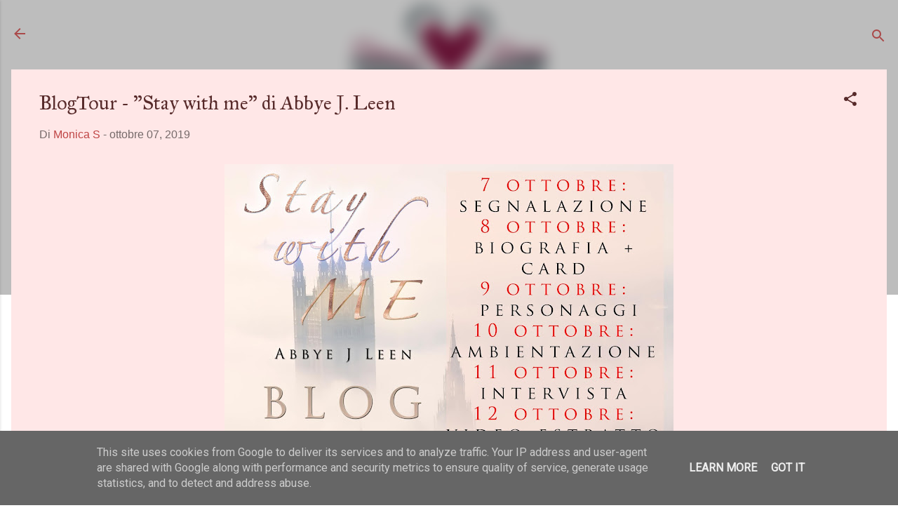

--- FILE ---
content_type: text/html; charset=UTF-8
request_url: https://www.opinionilibrose.it/2019/10/blogtour-stay-with-me-di-abbye-j-leen.html
body_size: 62331
content:
<!DOCTYPE html>
<html dir='ltr' lang='it'>
<head>
<meta content='width=device-width, initial-scale=1' name='viewport'/>
<title>BlogTour - &quot;Stay with me&quot; di Abbye J. Leen</title>
<meta content='text/html; charset=UTF-8' http-equiv='Content-Type'/>
<!-- Chrome, Firefox OS and Opera -->
<meta content='#ffffff' name='theme-color'/>
<!-- Windows Phone -->
<meta content='#ffffff' name='msapplication-navbutton-color'/>
<meta content='blogger' name='generator'/>
<link href='https://www.opinionilibrose.it/favicon.ico' rel='icon' type='image/x-icon'/>
<link href='https://www.opinionilibrose.it/2019/10/blogtour-stay-with-me-di-abbye-j-leen.html' rel='canonical'/>
<link rel="alternate" type="application/atom+xml" title="Opinioni librose - Atom" href="https://www.opinionilibrose.it/feeds/posts/default" />
<link rel="alternate" type="application/rss+xml" title="Opinioni librose - RSS" href="https://www.opinionilibrose.it/feeds/posts/default?alt=rss" />
<link rel="service.post" type="application/atom+xml" title="Opinioni librose - Atom" href="https://www.blogger.com/feeds/6613809572549462739/posts/default" />

<link rel="alternate" type="application/atom+xml" title="Opinioni librose - Atom" href="https://www.opinionilibrose.it/feeds/6252732561828978671/comments/default" />
<!--Can't find substitution for tag [blog.ieCssRetrofitLinks]-->
<link href='https://blogger.googleusercontent.com/img/b/R29vZ2xl/AVvXsEiFdLrBE4y93DU5_VCl2J0Jxi1MSjZBedwq4vLnYMaajRvHz2xhmce07iJKV1ZRdNtTN9VYAlSpns5TNYdkOTJSLT8pYeQVCDGGlOJawCAinJ0kmOisoaTDgMGdskeBQKbxlvdCvNiw50T3/s640/card-blogtour-abbye.jpg' rel='image_src'/>
<meta content='https://www.opinionilibrose.it/2019/10/blogtour-stay-with-me-di-abbye-j-leen.html' property='og:url'/>
<meta content='BlogTour - &quot;Stay with me&quot; di Abbye J. Leen' property='og:title'/>
<meta content='blog letterario
recensioni libri
opinioni librose
book blogger' property='og:description'/>
<meta content='https://blogger.googleusercontent.com/img/b/R29vZ2xl/AVvXsEiFdLrBE4y93DU5_VCl2J0Jxi1MSjZBedwq4vLnYMaajRvHz2xhmce07iJKV1ZRdNtTN9VYAlSpns5TNYdkOTJSLT8pYeQVCDGGlOJawCAinJ0kmOisoaTDgMGdskeBQKbxlvdCvNiw50T3/w1200-h630-p-k-no-nu/card-blogtour-abbye.jpg' property='og:image'/>
<style type='text/css'>@font-face{font-family:'Calligraffitti';font-style:normal;font-weight:400;font-display:swap;src:url(//fonts.gstatic.com/s/calligraffitti/v20/46k2lbT3XjDVqJw3DCmCFjE0vkFeOZdjppN_.woff2)format('woff2');unicode-range:U+0000-00FF,U+0131,U+0152-0153,U+02BB-02BC,U+02C6,U+02DA,U+02DC,U+0304,U+0308,U+0329,U+2000-206F,U+20AC,U+2122,U+2191,U+2193,U+2212,U+2215,U+FEFF,U+FFFD;}@font-face{font-family:'Cambria';font-style:normal;font-weight:400;font-display:swap;src:url(//fonts.gstatic.com/l/font?kit=GFDqWAB9jnWLT-HIK7ILrphaOAw&skey=d4699178559bc4b0&v=v18)format('woff2');unicode-range:U+0000-00FF,U+0131,U+0152-0153,U+02BB-02BC,U+02C6,U+02DA,U+02DC,U+0304,U+0308,U+0329,U+2000-206F,U+20AC,U+2122,U+2191,U+2193,U+2212,U+2215,U+FEFF,U+FFFD;}@font-face{font-family:'IM Fell Great Primer';font-style:normal;font-weight:400;font-display:swap;src:url(//fonts.gstatic.com/s/imfellgreatprimer/v21/bx6aNwSJtayYxOkbYFsT6hMsLzX7u85rJrrQtjsVShY0.woff2)format('woff2');unicode-range:U+0000-00FF,U+0131,U+0152-0153,U+02BB-02BC,U+02C6,U+02DA,U+02DC,U+0304,U+0308,U+0329,U+2000-206F,U+20AC,U+2122,U+2191,U+2193,U+2212,U+2215,U+FEFF,U+FFFD;}@font-face{font-family:'Lobster';font-style:normal;font-weight:400;font-display:swap;src:url(//fonts.gstatic.com/s/lobster/v32/neILzCirqoswsqX9zo-mM4MwWJXNqA.woff2)format('woff2');unicode-range:U+0460-052F,U+1C80-1C8A,U+20B4,U+2DE0-2DFF,U+A640-A69F,U+FE2E-FE2F;}@font-face{font-family:'Lobster';font-style:normal;font-weight:400;font-display:swap;src:url(//fonts.gstatic.com/s/lobster/v32/neILzCirqoswsqX9zoamM4MwWJXNqA.woff2)format('woff2');unicode-range:U+0301,U+0400-045F,U+0490-0491,U+04B0-04B1,U+2116;}@font-face{font-family:'Lobster';font-style:normal;font-weight:400;font-display:swap;src:url(//fonts.gstatic.com/s/lobster/v32/neILzCirqoswsqX9zo2mM4MwWJXNqA.woff2)format('woff2');unicode-range:U+0102-0103,U+0110-0111,U+0128-0129,U+0168-0169,U+01A0-01A1,U+01AF-01B0,U+0300-0301,U+0303-0304,U+0308-0309,U+0323,U+0329,U+1EA0-1EF9,U+20AB;}@font-face{font-family:'Lobster';font-style:normal;font-weight:400;font-display:swap;src:url(//fonts.gstatic.com/s/lobster/v32/neILzCirqoswsqX9zoymM4MwWJXNqA.woff2)format('woff2');unicode-range:U+0100-02BA,U+02BD-02C5,U+02C7-02CC,U+02CE-02D7,U+02DD-02FF,U+0304,U+0308,U+0329,U+1D00-1DBF,U+1E00-1E9F,U+1EF2-1EFF,U+2020,U+20A0-20AB,U+20AD-20C0,U+2113,U+2C60-2C7F,U+A720-A7FF;}@font-face{font-family:'Lobster';font-style:normal;font-weight:400;font-display:swap;src:url(//fonts.gstatic.com/s/lobster/v32/neILzCirqoswsqX9zoKmM4MwWJU.woff2)format('woff2');unicode-range:U+0000-00FF,U+0131,U+0152-0153,U+02BB-02BC,U+02C6,U+02DA,U+02DC,U+0304,U+0308,U+0329,U+2000-206F,U+20AC,U+2122,U+2191,U+2193,U+2212,U+2215,U+FEFF,U+FFFD;}@font-face{font-family:'Roboto';font-style:normal;font-weight:400;font-stretch:100%;font-display:swap;src:url(//fonts.gstatic.com/s/roboto/v50/KFOMCnqEu92Fr1ME7kSn66aGLdTylUAMQXC89YmC2DPNWubEbVmZiAr0klQmz24O0g.woff2)format('woff2');unicode-range:U+0460-052F,U+1C80-1C8A,U+20B4,U+2DE0-2DFF,U+A640-A69F,U+FE2E-FE2F;}@font-face{font-family:'Roboto';font-style:normal;font-weight:400;font-stretch:100%;font-display:swap;src:url(//fonts.gstatic.com/s/roboto/v50/KFOMCnqEu92Fr1ME7kSn66aGLdTylUAMQXC89YmC2DPNWubEbVmQiAr0klQmz24O0g.woff2)format('woff2');unicode-range:U+0301,U+0400-045F,U+0490-0491,U+04B0-04B1,U+2116;}@font-face{font-family:'Roboto';font-style:normal;font-weight:400;font-stretch:100%;font-display:swap;src:url(//fonts.gstatic.com/s/roboto/v50/KFOMCnqEu92Fr1ME7kSn66aGLdTylUAMQXC89YmC2DPNWubEbVmYiAr0klQmz24O0g.woff2)format('woff2');unicode-range:U+1F00-1FFF;}@font-face{font-family:'Roboto';font-style:normal;font-weight:400;font-stretch:100%;font-display:swap;src:url(//fonts.gstatic.com/s/roboto/v50/KFOMCnqEu92Fr1ME7kSn66aGLdTylUAMQXC89YmC2DPNWubEbVmXiAr0klQmz24O0g.woff2)format('woff2');unicode-range:U+0370-0377,U+037A-037F,U+0384-038A,U+038C,U+038E-03A1,U+03A3-03FF;}@font-face{font-family:'Roboto';font-style:normal;font-weight:400;font-stretch:100%;font-display:swap;src:url(//fonts.gstatic.com/s/roboto/v50/KFOMCnqEu92Fr1ME7kSn66aGLdTylUAMQXC89YmC2DPNWubEbVnoiAr0klQmz24O0g.woff2)format('woff2');unicode-range:U+0302-0303,U+0305,U+0307-0308,U+0310,U+0312,U+0315,U+031A,U+0326-0327,U+032C,U+032F-0330,U+0332-0333,U+0338,U+033A,U+0346,U+034D,U+0391-03A1,U+03A3-03A9,U+03B1-03C9,U+03D1,U+03D5-03D6,U+03F0-03F1,U+03F4-03F5,U+2016-2017,U+2034-2038,U+203C,U+2040,U+2043,U+2047,U+2050,U+2057,U+205F,U+2070-2071,U+2074-208E,U+2090-209C,U+20D0-20DC,U+20E1,U+20E5-20EF,U+2100-2112,U+2114-2115,U+2117-2121,U+2123-214F,U+2190,U+2192,U+2194-21AE,U+21B0-21E5,U+21F1-21F2,U+21F4-2211,U+2213-2214,U+2216-22FF,U+2308-230B,U+2310,U+2319,U+231C-2321,U+2336-237A,U+237C,U+2395,U+239B-23B7,U+23D0,U+23DC-23E1,U+2474-2475,U+25AF,U+25B3,U+25B7,U+25BD,U+25C1,U+25CA,U+25CC,U+25FB,U+266D-266F,U+27C0-27FF,U+2900-2AFF,U+2B0E-2B11,U+2B30-2B4C,U+2BFE,U+3030,U+FF5B,U+FF5D,U+1D400-1D7FF,U+1EE00-1EEFF;}@font-face{font-family:'Roboto';font-style:normal;font-weight:400;font-stretch:100%;font-display:swap;src:url(//fonts.gstatic.com/s/roboto/v50/KFOMCnqEu92Fr1ME7kSn66aGLdTylUAMQXC89YmC2DPNWubEbVn6iAr0klQmz24O0g.woff2)format('woff2');unicode-range:U+0001-000C,U+000E-001F,U+007F-009F,U+20DD-20E0,U+20E2-20E4,U+2150-218F,U+2190,U+2192,U+2194-2199,U+21AF,U+21E6-21F0,U+21F3,U+2218-2219,U+2299,U+22C4-22C6,U+2300-243F,U+2440-244A,U+2460-24FF,U+25A0-27BF,U+2800-28FF,U+2921-2922,U+2981,U+29BF,U+29EB,U+2B00-2BFF,U+4DC0-4DFF,U+FFF9-FFFB,U+10140-1018E,U+10190-1019C,U+101A0,U+101D0-101FD,U+102E0-102FB,U+10E60-10E7E,U+1D2C0-1D2D3,U+1D2E0-1D37F,U+1F000-1F0FF,U+1F100-1F1AD,U+1F1E6-1F1FF,U+1F30D-1F30F,U+1F315,U+1F31C,U+1F31E,U+1F320-1F32C,U+1F336,U+1F378,U+1F37D,U+1F382,U+1F393-1F39F,U+1F3A7-1F3A8,U+1F3AC-1F3AF,U+1F3C2,U+1F3C4-1F3C6,U+1F3CA-1F3CE,U+1F3D4-1F3E0,U+1F3ED,U+1F3F1-1F3F3,U+1F3F5-1F3F7,U+1F408,U+1F415,U+1F41F,U+1F426,U+1F43F,U+1F441-1F442,U+1F444,U+1F446-1F449,U+1F44C-1F44E,U+1F453,U+1F46A,U+1F47D,U+1F4A3,U+1F4B0,U+1F4B3,U+1F4B9,U+1F4BB,U+1F4BF,U+1F4C8-1F4CB,U+1F4D6,U+1F4DA,U+1F4DF,U+1F4E3-1F4E6,U+1F4EA-1F4ED,U+1F4F7,U+1F4F9-1F4FB,U+1F4FD-1F4FE,U+1F503,U+1F507-1F50B,U+1F50D,U+1F512-1F513,U+1F53E-1F54A,U+1F54F-1F5FA,U+1F610,U+1F650-1F67F,U+1F687,U+1F68D,U+1F691,U+1F694,U+1F698,U+1F6AD,U+1F6B2,U+1F6B9-1F6BA,U+1F6BC,U+1F6C6-1F6CF,U+1F6D3-1F6D7,U+1F6E0-1F6EA,U+1F6F0-1F6F3,U+1F6F7-1F6FC,U+1F700-1F7FF,U+1F800-1F80B,U+1F810-1F847,U+1F850-1F859,U+1F860-1F887,U+1F890-1F8AD,U+1F8B0-1F8BB,U+1F8C0-1F8C1,U+1F900-1F90B,U+1F93B,U+1F946,U+1F984,U+1F996,U+1F9E9,U+1FA00-1FA6F,U+1FA70-1FA7C,U+1FA80-1FA89,U+1FA8F-1FAC6,U+1FACE-1FADC,U+1FADF-1FAE9,U+1FAF0-1FAF8,U+1FB00-1FBFF;}@font-face{font-family:'Roboto';font-style:normal;font-weight:400;font-stretch:100%;font-display:swap;src:url(//fonts.gstatic.com/s/roboto/v50/KFOMCnqEu92Fr1ME7kSn66aGLdTylUAMQXC89YmC2DPNWubEbVmbiAr0klQmz24O0g.woff2)format('woff2');unicode-range:U+0102-0103,U+0110-0111,U+0128-0129,U+0168-0169,U+01A0-01A1,U+01AF-01B0,U+0300-0301,U+0303-0304,U+0308-0309,U+0323,U+0329,U+1EA0-1EF9,U+20AB;}@font-face{font-family:'Roboto';font-style:normal;font-weight:400;font-stretch:100%;font-display:swap;src:url(//fonts.gstatic.com/s/roboto/v50/KFOMCnqEu92Fr1ME7kSn66aGLdTylUAMQXC89YmC2DPNWubEbVmaiAr0klQmz24O0g.woff2)format('woff2');unicode-range:U+0100-02BA,U+02BD-02C5,U+02C7-02CC,U+02CE-02D7,U+02DD-02FF,U+0304,U+0308,U+0329,U+1D00-1DBF,U+1E00-1E9F,U+1EF2-1EFF,U+2020,U+20A0-20AB,U+20AD-20C0,U+2113,U+2C60-2C7F,U+A720-A7FF;}@font-face{font-family:'Roboto';font-style:normal;font-weight:400;font-stretch:100%;font-display:swap;src:url(//fonts.gstatic.com/s/roboto/v50/KFOMCnqEu92Fr1ME7kSn66aGLdTylUAMQXC89YmC2DPNWubEbVmUiAr0klQmz24.woff2)format('woff2');unicode-range:U+0000-00FF,U+0131,U+0152-0153,U+02BB-02BC,U+02C6,U+02DA,U+02DC,U+0304,U+0308,U+0329,U+2000-206F,U+20AC,U+2122,U+2191,U+2193,U+2212,U+2215,U+FEFF,U+FFFD;}@font-face{font-family:'Vollkorn';font-style:normal;font-weight:400;font-display:swap;src:url(//fonts.gstatic.com/s/vollkorn/v30/0ybgGDoxxrvAnPhYGzMlQLzuMasz6Df2MHGeE2mcM7Xq3oA9NjE.woff2)format('woff2');unicode-range:U+0460-052F,U+1C80-1C8A,U+20B4,U+2DE0-2DFF,U+A640-A69F,U+FE2E-FE2F;}@font-face{font-family:'Vollkorn';font-style:normal;font-weight:400;font-display:swap;src:url(//fonts.gstatic.com/s/vollkorn/v30/0ybgGDoxxrvAnPhYGzMlQLzuMasz6Df2MHGeGmmcM7Xq3oA9NjE.woff2)format('woff2');unicode-range:U+0301,U+0400-045F,U+0490-0491,U+04B0-04B1,U+2116;}@font-face{font-family:'Vollkorn';font-style:normal;font-weight:400;font-display:swap;src:url(//fonts.gstatic.com/s/vollkorn/v30/0ybgGDoxxrvAnPhYGzMlQLzuMasz6Df2MHGeHWmcM7Xq3oA9NjE.woff2)format('woff2');unicode-range:U+0370-0377,U+037A-037F,U+0384-038A,U+038C,U+038E-03A1,U+03A3-03FF;}@font-face{font-family:'Vollkorn';font-style:normal;font-weight:400;font-display:swap;src:url(//fonts.gstatic.com/s/vollkorn/v30/0ybgGDoxxrvAnPhYGzMlQLzuMasz6Df2MHGeEWmcM7Xq3oA9NjE.woff2)format('woff2');unicode-range:U+0102-0103,U+0110-0111,U+0128-0129,U+0168-0169,U+01A0-01A1,U+01AF-01B0,U+0300-0301,U+0303-0304,U+0308-0309,U+0323,U+0329,U+1EA0-1EF9,U+20AB;}@font-face{font-family:'Vollkorn';font-style:normal;font-weight:400;font-display:swap;src:url(//fonts.gstatic.com/s/vollkorn/v30/0ybgGDoxxrvAnPhYGzMlQLzuMasz6Df2MHGeEGmcM7Xq3oA9NjE.woff2)format('woff2');unicode-range:U+0100-02BA,U+02BD-02C5,U+02C7-02CC,U+02CE-02D7,U+02DD-02FF,U+0304,U+0308,U+0329,U+1D00-1DBF,U+1E00-1E9F,U+1EF2-1EFF,U+2020,U+20A0-20AB,U+20AD-20C0,U+2113,U+2C60-2C7F,U+A720-A7FF;}@font-face{font-family:'Vollkorn';font-style:normal;font-weight:400;font-display:swap;src:url(//fonts.gstatic.com/s/vollkorn/v30/0ybgGDoxxrvAnPhYGzMlQLzuMasz6Df2MHGeHmmcM7Xq3oA9.woff2)format('woff2');unicode-range:U+0000-00FF,U+0131,U+0152-0153,U+02BB-02BC,U+02C6,U+02DA,U+02DC,U+0304,U+0308,U+0329,U+2000-206F,U+20AC,U+2122,U+2191,U+2193,U+2212,U+2215,U+FEFF,U+FFFD;}</style>
<style id='page-skin-1' type='text/css'><!--
/*! normalize.css v3.0.1 | MIT License | git.io/normalize */html{font-family:sans-serif;-ms-text-size-adjust:100%;-webkit-text-size-adjust:100%}body{margin:0}article,aside,details,figcaption,figure,footer,header,hgroup,main,nav,section,summary{display:block}audio,canvas,progress,video{display:inline-block;vertical-align:baseline}audio:not([controls]){display:none;height:0}[hidden],template{display:none}a{background:transparent}a:active,a:hover{outline:0}abbr[title]{border-bottom:1px dotted}b,strong{font-weight:bold}dfn{font-style:italic}h1{font-size:2em;margin:.67em 0}mark{background:#ff0;color:#000}small{font-size:80%}sub,sup{font-size:75%;line-height:0;position:relative;vertical-align:baseline}sup{top:-0.5em}sub{bottom:-0.25em}img{border:0}svg:not(:root){overflow:hidden}figure{margin:1em 40px}hr{-moz-box-sizing:content-box;box-sizing:content-box;height:0}pre{overflow:auto}code,kbd,pre,samp{font-family:monospace,monospace;font-size:1em}button,input,optgroup,select,textarea{color:inherit;font:inherit;margin:0}button{overflow:visible}button,select{text-transform:none}button,html input[type="button"],input[type="reset"],input[type="submit"]{-webkit-appearance:button;cursor:pointer}button[disabled],html input[disabled]{cursor:default}button::-moz-focus-inner,input::-moz-focus-inner{border:0;padding:0}input{line-height:normal}input[type="checkbox"],input[type="radio"]{box-sizing:border-box;padding:0}input[type="number"]::-webkit-inner-spin-button,input[type="number"]::-webkit-outer-spin-button{height:auto}input[type="search"]{-webkit-appearance:textfield;-moz-box-sizing:content-box;-webkit-box-sizing:content-box;box-sizing:content-box}input[type="search"]::-webkit-search-cancel-button,input[type="search"]::-webkit-search-decoration{-webkit-appearance:none}fieldset{border:1px solid #c0c0c0;margin:0 2px;padding:.35em .625em .75em}legend{border:0;padding:0}textarea{overflow:auto}optgroup{font-weight:bold}table{border-collapse:collapse;border-spacing:0}td,th{padding:0}
/*!************************************************
* Blogger Template Style
* Name: Contempo
**************************************************/
body{
overflow-wrap:break-word;
word-break:break-word;
word-wrap:break-word
}
.hidden{
display:none
}
.invisible{
visibility:hidden
}
.container::after,.float-container::after{
clear:both;
content:"";
display:table
}
.clearboth{
clear:both
}
#comments .comment .comment-actions,.subscribe-popup .FollowByEmail .follow-by-email-submit,.widget.Profile .profile-link,.widget.Profile .profile-link.visit-profile{
background:0 0;
border:0;
box-shadow:none;
color:#bf4444;
cursor:pointer;
font-size:14px;
font-weight:700;
outline:0;
text-decoration:none;
text-transform:uppercase;
width:auto
}
.dim-overlay{
background-color:rgba(0,0,0,.54);
height:100vh;
left:0;
position:fixed;
top:0;
width:100%
}
#sharing-dim-overlay{
background-color:transparent
}
input::-ms-clear{
display:none
}
.blogger-logo,.svg-icon-24.blogger-logo{
fill:#ff9800;
opacity:1
}
.loading-spinner-large{
-webkit-animation:mspin-rotate 1.568s infinite linear;
animation:mspin-rotate 1.568s infinite linear;
height:48px;
overflow:hidden;
position:absolute;
width:48px;
z-index:200
}
.loading-spinner-large>div{
-webkit-animation:mspin-revrot 5332ms infinite steps(4);
animation:mspin-revrot 5332ms infinite steps(4)
}
.loading-spinner-large>div>div{
-webkit-animation:mspin-singlecolor-large-film 1333ms infinite steps(81);
animation:mspin-singlecolor-large-film 1333ms infinite steps(81);
background-size:100%;
height:48px;
width:3888px
}
.mspin-black-large>div>div,.mspin-grey_54-large>div>div{
background-image:url(https://www.blogblog.com/indie/mspin_black_large.svg)
}
.mspin-white-large>div>div{
background-image:url(https://www.blogblog.com/indie/mspin_white_large.svg)
}
.mspin-grey_54-large{
opacity:.54
}
@-webkit-keyframes mspin-singlecolor-large-film{
from{
-webkit-transform:translateX(0);
transform:translateX(0)
}
to{
-webkit-transform:translateX(-3888px);
transform:translateX(-3888px)
}
}
@keyframes mspin-singlecolor-large-film{
from{
-webkit-transform:translateX(0);
transform:translateX(0)
}
to{
-webkit-transform:translateX(-3888px);
transform:translateX(-3888px)
}
}
@-webkit-keyframes mspin-rotate{
from{
-webkit-transform:rotate(0);
transform:rotate(0)
}
to{
-webkit-transform:rotate(360deg);
transform:rotate(360deg)
}
}
@keyframes mspin-rotate{
from{
-webkit-transform:rotate(0);
transform:rotate(0)
}
to{
-webkit-transform:rotate(360deg);
transform:rotate(360deg)
}
}
@-webkit-keyframes mspin-revrot{
from{
-webkit-transform:rotate(0);
transform:rotate(0)
}
to{
-webkit-transform:rotate(-360deg);
transform:rotate(-360deg)
}
}
@keyframes mspin-revrot{
from{
-webkit-transform:rotate(0);
transform:rotate(0)
}
to{
-webkit-transform:rotate(-360deg);
transform:rotate(-360deg)
}
}
.skip-navigation{
background-color:#fff;
box-sizing:border-box;
color:#000;
display:block;
height:0;
left:0;
line-height:50px;
overflow:hidden;
padding-top:0;
position:fixed;
text-align:center;
top:0;
-webkit-transition:box-shadow .3s,height .3s,padding-top .3s;
transition:box-shadow .3s,height .3s,padding-top .3s;
width:100%;
z-index:900
}
.skip-navigation:focus{
box-shadow:0 4px 5px 0 rgba(0,0,0,.14),0 1px 10px 0 rgba(0,0,0,.12),0 2px 4px -1px rgba(0,0,0,.2);
height:50px
}
#main{
outline:0
}
.main-heading{
position:absolute;
clip:rect(1px,1px,1px,1px);
padding:0;
border:0;
height:1px;
width:1px;
overflow:hidden
}
.Attribution{
margin-top:1em;
text-align:center
}
.Attribution .blogger img,.Attribution .blogger svg{
vertical-align:bottom
}
.Attribution .blogger img{
margin-right:.5em
}
.Attribution div{
line-height:24px;
margin-top:.5em
}
.Attribution .copyright,.Attribution .image-attribution{
font-size:.7em;
margin-top:1.5em
}
.BLOG_mobile_video_class{
display:none
}
.bg-photo{
background-attachment:scroll!important
}
body .CSS_LIGHTBOX{
z-index:900
}
.extendable .show-less,.extendable .show-more{
border-color:#bf4444;
color:#bf4444;
margin-top:8px
}
.extendable .show-less.hidden,.extendable .show-more.hidden{
display:none
}
.inline-ad{
display:none;
max-width:100%;
overflow:hidden
}
.adsbygoogle{
display:block
}
#cookieChoiceInfo{
bottom:0;
top:auto
}
iframe.b-hbp-video{
border:0
}
.post-body img{
max-width:100%
}
.post-body iframe{
max-width:100%
}
.post-body a[imageanchor="1"]{
display:inline-block
}
.byline{
margin-right:1em
}
.byline:last-child{
margin-right:0
}
.link-copied-dialog{
max-width:520px;
outline:0
}
.link-copied-dialog .modal-dialog-buttons{
margin-top:8px
}
.link-copied-dialog .goog-buttonset-default{
background:0 0;
border:0
}
.link-copied-dialog .goog-buttonset-default:focus{
outline:0
}
.paging-control-container{
margin-bottom:16px
}
.paging-control-container .paging-control{
display:inline-block
}
.paging-control-container .comment-range-text::after,.paging-control-container .paging-control{
color:#bf4444
}
.paging-control-container .comment-range-text,.paging-control-container .paging-control{
margin-right:8px
}
.paging-control-container .comment-range-text::after,.paging-control-container .paging-control::after{
content:"\b7";
cursor:default;
padding-left:8px;
pointer-events:none
}
.paging-control-container .comment-range-text:last-child::after,.paging-control-container .paging-control:last-child::after{
content:none
}
.byline.reactions iframe{
height:20px
}
.b-notification{
color:#000;
background-color:#fff;
border-bottom:solid 1px #000;
box-sizing:border-box;
padding:16px 32px;
text-align:center
}
.b-notification.visible{
-webkit-transition:margin-top .3s cubic-bezier(.4,0,.2,1);
transition:margin-top .3s cubic-bezier(.4,0,.2,1)
}
.b-notification.invisible{
position:absolute
}
.b-notification-close{
position:absolute;
right:8px;
top:8px
}
.no-posts-message{
line-height:40px;
text-align:center
}
@media screen and (max-width:800px){
body.item-view .post-body a[imageanchor="1"][style*="float: left;"],body.item-view .post-body a[imageanchor="1"][style*="float: right;"]{
float:none!important;
clear:none!important
}
body.item-view .post-body a[imageanchor="1"] img{
display:block;
height:auto;
margin:0 auto
}
body.item-view .post-body>.separator:first-child>a[imageanchor="1"]:first-child{
margin-top:20px
}
.post-body a[imageanchor]{
display:block
}
body.item-view .post-body a[imageanchor="1"]{
margin-left:0!important;
margin-right:0!important
}
body.item-view .post-body a[imageanchor="1"]+a[imageanchor="1"]{
margin-top:16px
}
}
.item-control{
display:none
}
#comments{
border-top:1px dashed rgba(0,0,0,.54);
margin-top:20px;
padding:20px
}
#comments .comment-thread ol{
margin:0;
padding-left:0;
padding-left:0
}
#comments .comment .comment-replybox-single,#comments .comment-thread .comment-replies{
margin-left:60px
}
#comments .comment-thread .thread-count{
display:none
}
#comments .comment{
list-style-type:none;
padding:0 0 30px;
position:relative
}
#comments .comment .comment{
padding-bottom:8px
}
.comment .avatar-image-container{
position:absolute
}
.comment .avatar-image-container img{
border-radius:50%
}
.avatar-image-container svg,.comment .avatar-image-container .avatar-icon{
border-radius:50%;
border:solid 1px #572a2a;
box-sizing:border-box;
fill:#572a2a;
height:35px;
margin:0;
padding:7px;
width:35px
}
.comment .comment-block{
margin-top:10px;
margin-left:60px;
padding-bottom:0
}
#comments .comment-author-header-wrapper{
margin-left:40px
}
#comments .comment .thread-expanded .comment-block{
padding-bottom:20px
}
#comments .comment .comment-header .user,#comments .comment .comment-header .user a{
color:#572a2a;
font-style:normal;
font-weight:700
}
#comments .comment .comment-actions{
bottom:0;
margin-bottom:15px;
position:absolute
}
#comments .comment .comment-actions>*{
margin-right:8px
}
#comments .comment .comment-header .datetime{
bottom:0;
color:rgba(87,42,42,.54);
display:inline-block;
font-size:13px;
font-style:italic;
margin-left:8px
}
#comments .comment .comment-footer .comment-timestamp a,#comments .comment .comment-header .datetime a{
color:rgba(87,42,42,.54)
}
#comments .comment .comment-content,.comment .comment-body{
margin-top:12px;
word-break:break-word
}
.comment-body{
margin-bottom:12px
}
#comments.embed[data-num-comments="0"]{
border:0;
margin-top:0;
padding-top:0
}
#comments.embed[data-num-comments="0"] #comment-post-message,#comments.embed[data-num-comments="0"] div.comment-form>p,#comments.embed[data-num-comments="0"] p.comment-footer{
display:none
}
#comment-editor-src{
display:none
}
.comments .comments-content .loadmore.loaded{
max-height:0;
opacity:0;
overflow:hidden
}
.extendable .remaining-items{
height:0;
overflow:hidden;
-webkit-transition:height .3s cubic-bezier(.4,0,.2,1);
transition:height .3s cubic-bezier(.4,0,.2,1)
}
.extendable .remaining-items.expanded{
height:auto
}
.svg-icon-24,.svg-icon-24-button{
cursor:pointer;
height:24px;
width:24px;
min-width:24px
}
.touch-icon{
margin:-12px;
padding:12px
}
.touch-icon:active,.touch-icon:focus{
background-color:rgba(153,153,153,.4);
border-radius:50%
}
svg:not(:root).touch-icon{
overflow:visible
}
html[dir=rtl] .rtl-reversible-icon{
-webkit-transform:scaleX(-1);
-ms-transform:scaleX(-1);
transform:scaleX(-1)
}
.svg-icon-24-button,.touch-icon-button{
background:0 0;
border:0;
margin:0;
outline:0;
padding:0
}
.touch-icon-button .touch-icon:active,.touch-icon-button .touch-icon:focus{
background-color:transparent
}
.touch-icon-button:active .touch-icon,.touch-icon-button:focus .touch-icon{
background-color:rgba(153,153,153,.4);
border-radius:50%
}
.Profile .default-avatar-wrapper .avatar-icon{
border-radius:50%;
border:solid 1px #572a2a;
box-sizing:border-box;
fill:#572a2a;
margin:0
}
.Profile .individual .default-avatar-wrapper .avatar-icon{
padding:25px
}
.Profile .individual .avatar-icon,.Profile .individual .profile-img{
height:120px;
width:120px
}
.Profile .team .default-avatar-wrapper .avatar-icon{
padding:8px
}
.Profile .team .avatar-icon,.Profile .team .default-avatar-wrapper,.Profile .team .profile-img{
height:40px;
width:40px
}
.snippet-container{
margin:0;
position:relative;
overflow:hidden
}
.snippet-fade{
bottom:0;
box-sizing:border-box;
position:absolute;
width:96px
}
.snippet-fade{
right:0
}
.snippet-fade:after{
content:"\2026"
}
.snippet-fade:after{
float:right
}
.post-bottom{
-webkit-box-align:center;
-webkit-align-items:center;
-ms-flex-align:center;
align-items:center;
display:-webkit-box;
display:-webkit-flex;
display:-ms-flexbox;
display:flex;
-webkit-flex-wrap:wrap;
-ms-flex-wrap:wrap;
flex-wrap:wrap
}
.post-footer{
-webkit-box-flex:1;
-webkit-flex:1 1 auto;
-ms-flex:1 1 auto;
flex:1 1 auto;
-webkit-flex-wrap:wrap;
-ms-flex-wrap:wrap;
flex-wrap:wrap;
-webkit-box-ordinal-group:2;
-webkit-order:1;
-ms-flex-order:1;
order:1
}
.post-footer>*{
-webkit-box-flex:0;
-webkit-flex:0 1 auto;
-ms-flex:0 1 auto;
flex:0 1 auto
}
.post-footer .byline:last-child{
margin-right:1em
}
.jump-link{
-webkit-box-flex:0;
-webkit-flex:0 0 auto;
-ms-flex:0 0 auto;
flex:0 0 auto;
-webkit-box-ordinal-group:3;
-webkit-order:2;
-ms-flex-order:2;
order:2
}
.centered-top-container.sticky{
left:0;
position:fixed;
right:0;
top:0;
width:auto;
z-index:50;
-webkit-transition-property:opacity,-webkit-transform;
transition-property:opacity,-webkit-transform;
transition-property:transform,opacity;
transition-property:transform,opacity,-webkit-transform;
-webkit-transition-duration:.2s;
transition-duration:.2s;
-webkit-transition-timing-function:cubic-bezier(.4,0,.2,1);
transition-timing-function:cubic-bezier(.4,0,.2,1)
}
.centered-top-placeholder{
display:none
}
.collapsed-header .centered-top-placeholder{
display:block
}
.centered-top-container .Header .replaced h1,.centered-top-placeholder .Header .replaced h1{
display:none
}
.centered-top-container.sticky .Header .replaced h1{
display:block
}
.centered-top-container.sticky .Header .header-widget{
background:0 0
}
.centered-top-container.sticky .Header .header-image-wrapper{
display:none
}
.centered-top-container img,.centered-top-placeholder img{
max-width:100%
}
.collapsible{
-webkit-transition:height .3s cubic-bezier(.4,0,.2,1);
transition:height .3s cubic-bezier(.4,0,.2,1)
}
.collapsible,.collapsible>summary{
display:block;
overflow:hidden
}
.collapsible>:not(summary){
display:none
}
.collapsible[open]>:not(summary){
display:block
}
.collapsible:focus,.collapsible>summary:focus{
outline:0
}
.collapsible>summary{
cursor:pointer;
display:block;
padding:0
}
.collapsible:focus>summary,.collapsible>summary:focus{
background-color:transparent
}
.collapsible>summary::-webkit-details-marker{
display:none
}
.collapsible-title{
-webkit-box-align:center;
-webkit-align-items:center;
-ms-flex-align:center;
align-items:center;
display:-webkit-box;
display:-webkit-flex;
display:-ms-flexbox;
display:flex
}
.collapsible-title .title{
-webkit-box-flex:1;
-webkit-flex:1 1 auto;
-ms-flex:1 1 auto;
flex:1 1 auto;
-webkit-box-ordinal-group:1;
-webkit-order:0;
-ms-flex-order:0;
order:0;
overflow:hidden;
text-overflow:ellipsis;
white-space:nowrap
}
.collapsible-title .chevron-down,.collapsible[open] .collapsible-title .chevron-up{
display:block
}
.collapsible-title .chevron-up,.collapsible[open] .collapsible-title .chevron-down{
display:none
}
.flat-button{
cursor:pointer;
display:inline-block;
font-weight:700;
text-transform:uppercase;
border-radius:2px;
padding:8px;
margin:-8px
}
.flat-icon-button{
background:0 0;
border:0;
margin:0;
outline:0;
padding:0;
margin:-12px;
padding:12px;
cursor:pointer;
box-sizing:content-box;
display:inline-block;
line-height:0
}
.flat-icon-button,.flat-icon-button .splash-wrapper{
border-radius:50%
}
.flat-icon-button .splash.animate{
-webkit-animation-duration:.3s;
animation-duration:.3s
}
.overflowable-container{
max-height:47.2px;
overflow:hidden;
position:relative
}
.overflow-button{
cursor:pointer
}
#overflowable-dim-overlay{
background:0 0
}
.overflow-popup{
box-shadow:0 2px 2px 0 rgba(0,0,0,.14),0 3px 1px -2px rgba(0,0,0,.2),0 1px 5px 0 rgba(0,0,0,.12);
background-color:#000000;
left:0;
max-width:calc(100% - 32px);
position:absolute;
top:0;
visibility:hidden;
z-index:101
}
.overflow-popup ul{
list-style:none
}
.overflow-popup .tabs li,.overflow-popup li{
display:block;
height:auto
}
.overflow-popup .tabs li{
padding-left:0;
padding-right:0
}
.overflow-button.hidden,.overflow-popup .tabs li.hidden,.overflow-popup li.hidden{
display:none
}
.pill-button{
background:0 0;
border:1px solid;
border-radius:12px;
cursor:pointer;
display:inline-block;
padding:4px 16px;
text-transform:uppercase
}
.ripple{
position:relative
}
.ripple>*{
z-index:1
}
.splash-wrapper{
bottom:0;
left:0;
overflow:hidden;
pointer-events:none;
position:absolute;
right:0;
top:0;
z-index:0
}
.splash{
background:#ccc;
border-radius:100%;
display:block;
opacity:.6;
position:absolute;
-webkit-transform:scale(0);
-ms-transform:scale(0);
transform:scale(0)
}
.splash.animate{
-webkit-animation:ripple-effect .4s linear;
animation:ripple-effect .4s linear
}
@-webkit-keyframes ripple-effect{
100%{
opacity:0;
-webkit-transform:scale(2.5);
transform:scale(2.5)
}
}
@keyframes ripple-effect{
100%{
opacity:0;
-webkit-transform:scale(2.5);
transform:scale(2.5)
}
}
.search{
display:-webkit-box;
display:-webkit-flex;
display:-ms-flexbox;
display:flex;
line-height:24px;
width:24px
}
.search.focused{
width:100%
}
.search.focused .section{
width:100%
}
.search form{
z-index:101
}
.search h3{
display:none
}
.search form{
display:-webkit-box;
display:-webkit-flex;
display:-ms-flexbox;
display:flex;
-webkit-box-flex:1;
-webkit-flex:1 0 0;
-ms-flex:1 0 0px;
flex:1 0 0;
border-bottom:solid 1px transparent;
padding-bottom:8px
}
.search form>*{
display:none
}
.search.focused form>*{
display:block
}
.search .search-input label{
display:none
}
.centered-top-placeholder.cloned .search form{
z-index:30
}
.search.focused form{
border-color:#bf4444;
position:relative;
width:auto
}
.collapsed-header .centered-top-container .search.focused form{
border-bottom-color:transparent
}
.search-expand{
-webkit-box-flex:0;
-webkit-flex:0 0 auto;
-ms-flex:0 0 auto;
flex:0 0 auto
}
.search-expand-text{
display:none
}
.search-close{
display:inline;
vertical-align:middle
}
.search-input{
-webkit-box-flex:1;
-webkit-flex:1 0 1px;
-ms-flex:1 0 1px;
flex:1 0 1px
}
.search-input input{
background:0 0;
border:0;
box-sizing:border-box;
color:#bf4444;
display:inline-block;
outline:0;
width:calc(100% - 48px)
}
.search-input input.no-cursor{
color:transparent;
text-shadow:0 0 0 #bf4444
}
.collapsed-header .centered-top-container .search-action,.collapsed-header .centered-top-container .search-input input{
color:#572a2a
}
.collapsed-header .centered-top-container .search-input input.no-cursor{
color:transparent;
text-shadow:0 0 0 #572a2a
}
.collapsed-header .centered-top-container .search-input input.no-cursor:focus,.search-input input.no-cursor:focus{
outline:0
}
.search-focused>*{
visibility:hidden
}
.search-focused .search,.search-focused .search-icon{
visibility:visible
}
.search.focused .search-action{
display:block
}
.search.focused .search-action:disabled{
opacity:.3
}
.widget.Sharing .sharing-button{
display:none
}
.widget.Sharing .sharing-buttons li{
padding:0
}
.widget.Sharing .sharing-buttons li span{
display:none
}
.post-share-buttons{
position:relative
}
.centered-bottom .share-buttons .svg-icon-24,.share-buttons .svg-icon-24{
fill:#000000
}
.sharing-open.touch-icon-button:active .touch-icon,.sharing-open.touch-icon-button:focus .touch-icon{
background-color:transparent
}
.share-buttons{
background-color:#aa4949;
border-radius:2px;
box-shadow:0 2px 2px 0 rgba(0,0,0,.14),0 3px 1px -2px rgba(0,0,0,.2),0 1px 5px 0 rgba(0,0,0,.12);
color:#aa4949;
list-style:none;
margin:0;
padding:8px 0;
position:absolute;
top:-11px;
min-width:200px;
z-index:101
}
.share-buttons.hidden{
display:none
}
.sharing-button{
background:0 0;
border:0;
margin:0;
outline:0;
padding:0;
cursor:pointer
}
.share-buttons li{
margin:0;
height:48px
}
.share-buttons li:last-child{
margin-bottom:0
}
.share-buttons li .sharing-platform-button{
box-sizing:border-box;
cursor:pointer;
display:block;
height:100%;
margin-bottom:0;
padding:0 16px;
position:relative;
width:100%
}
.share-buttons li .sharing-platform-button:focus,.share-buttons li .sharing-platform-button:hover{
background-color:rgba(128,128,128,.1);
outline:0
}
.share-buttons li svg[class*=" sharing-"],.share-buttons li svg[class^=sharing-]{
position:absolute;
top:10px
}
.share-buttons li span.sharing-platform-button{
position:relative;
top:0
}
.share-buttons li .platform-sharing-text{
display:block;
font-size:16px;
line-height:48px;
white-space:nowrap
}
.share-buttons li .platform-sharing-text{
margin-left:56px
}
.sidebar-container{
background-color:#ffe7e7;
max-width:291px;
overflow-y:auto;
-webkit-transition-property:-webkit-transform;
transition-property:-webkit-transform;
transition-property:transform;
transition-property:transform,-webkit-transform;
-webkit-transition-duration:.3s;
transition-duration:.3s;
-webkit-transition-timing-function:cubic-bezier(0,0,.2,1);
transition-timing-function:cubic-bezier(0,0,.2,1);
width:291px;
z-index:101;
-webkit-overflow-scrolling:touch
}
.sidebar-container .navigation{
line-height:0;
padding:16px
}
.sidebar-container .sidebar-back{
cursor:pointer
}
.sidebar-container .widget{
background:0 0;
margin:0 16px;
padding:16px 0
}
.sidebar-container .widget .title{
color:#212121;
margin:0
}
.sidebar-container .widget ul{
list-style:none;
margin:0;
padding:0
}
.sidebar-container .widget ul ul{
margin-left:1em
}
.sidebar-container .widget li{
font-size:16px;
line-height:normal
}
.sidebar-container .widget+.widget{
border-top:1px dashed rgba(0, 0, 0, 0)
}
.BlogArchive li{
margin:16px 0
}
.BlogArchive li:last-child{
margin-bottom:0
}
.Label li a{
display:inline-block
}
.BlogArchive .post-count,.Label .label-count{
float:right;
margin-left:.25em
}
.BlogArchive .post-count::before,.Label .label-count::before{
content:"("
}
.BlogArchive .post-count::after,.Label .label-count::after{
content:")"
}
.widget.Translate .skiptranslate>div{
display:block!important
}
.widget.Profile .profile-link{
display:-webkit-box;
display:-webkit-flex;
display:-ms-flexbox;
display:flex
}
.widget.Profile .team-member .default-avatar-wrapper,.widget.Profile .team-member .profile-img{
-webkit-box-flex:0;
-webkit-flex:0 0 auto;
-ms-flex:0 0 auto;
flex:0 0 auto;
margin-right:1em
}
.widget.Profile .individual .profile-link{
-webkit-box-orient:vertical;
-webkit-box-direction:normal;
-webkit-flex-direction:column;
-ms-flex-direction:column;
flex-direction:column
}
.widget.Profile .team .profile-link .profile-name{
-webkit-align-self:center;
-ms-flex-item-align:center;
align-self:center;
display:block;
-webkit-box-flex:1;
-webkit-flex:1 1 auto;
-ms-flex:1 1 auto;
flex:1 1 auto
}
.dim-overlay{
background-color:rgba(0,0,0,.54);
z-index:100
}
body.sidebar-visible{
overflow-y:hidden
}
@media screen and (max-width:1964px){
.sidebar-container{
bottom:0;
position:fixed;
top:0;
left:0;
right:auto
}
.sidebar-container.sidebar-invisible{
-webkit-transition-timing-function:cubic-bezier(.4,0,.6,1);
transition-timing-function:cubic-bezier(.4,0,.6,1);
-webkit-transform:translateX(-291px);
-ms-transform:translateX(-291px);
transform:translateX(-291px)
}
}
@media screen and (min-width:1965px){
.sidebar-container{
position:absolute;
top:0;
left:0;
right:auto
}
.sidebar-container .navigation{
display:none
}
}
.dialog{
box-shadow:0 2px 2px 0 rgba(0,0,0,.14),0 3px 1px -2px rgba(0,0,0,.2),0 1px 5px 0 rgba(0,0,0,.12);
background:#ffe7e7;
box-sizing:border-box;
color:#201f1f;
padding:30px;
position:fixed;
text-align:center;
width:calc(100% - 24px);
z-index:101
}
.dialog input[type=email],.dialog input[type=text]{
background-color:transparent;
border:0;
border-bottom:solid 1px rgba(32,31,31,.12);
color:#201f1f;
display:block;
font-family:Verdana, Geneva, sans-serif;
font-size:16px;
line-height:24px;
margin:auto;
padding-bottom:7px;
outline:0;
text-align:center;
width:100%
}
.dialog input[type=email]::-webkit-input-placeholder,.dialog input[type=text]::-webkit-input-placeholder{
color:#201f1f
}
.dialog input[type=email]::-moz-placeholder,.dialog input[type=text]::-moz-placeholder{
color:#201f1f
}
.dialog input[type=email]:-ms-input-placeholder,.dialog input[type=text]:-ms-input-placeholder{
color:#201f1f
}
.dialog input[type=email]::-ms-input-placeholder,.dialog input[type=text]::-ms-input-placeholder{
color:#201f1f
}
.dialog input[type=email]::placeholder,.dialog input[type=text]::placeholder{
color:#201f1f
}
.dialog input[type=email]:focus,.dialog input[type=text]:focus{
border-bottom:solid 2px #bf4444;
padding-bottom:6px
}
.dialog input.no-cursor{
color:transparent;
text-shadow:0 0 0 #201f1f
}
.dialog input.no-cursor:focus{
outline:0
}
.dialog input.no-cursor:focus{
outline:0
}
.dialog input[type=submit]{
font-family:Verdana, Geneva, sans-serif
}
.dialog .goog-buttonset-default{
color:#bf4444
}
.subscribe-popup{
max-width:364px
}
.subscribe-popup h3{
color:#572a2a;
font-size:1.8em;
margin-top:0
}
.subscribe-popup .FollowByEmail h3{
display:none
}
.subscribe-popup .FollowByEmail .follow-by-email-submit{
color:#bf4444;
display:inline-block;
margin:0 auto;
margin-top:24px;
width:auto;
white-space:normal
}
.subscribe-popup .FollowByEmail .follow-by-email-submit:disabled{
cursor:default;
opacity:.3
}
@media (max-width:800px){
.blog-name div.widget.Subscribe{
margin-bottom:16px
}
body.item-view .blog-name div.widget.Subscribe{
margin:8px auto 16px auto;
width:100%
}
}
.tabs{
list-style:none
}
.tabs li{
display:inline-block
}
.tabs li a{
cursor:pointer;
display:inline-block;
font-weight:700;
text-transform:uppercase;
padding:12px 8px
}
.tabs .selected{
border-bottom:4px solid #000000
}
.tabs .selected a{
color:#000000
}
body#layout .bg-photo,body#layout .bg-photo-overlay{
display:none
}
body#layout .page_body{
padding:0;
position:relative;
top:0
}
body#layout .page{
display:inline-block;
left:inherit;
position:relative;
vertical-align:top;
width:540px
}
body#layout .centered{
max-width:954px
}
body#layout .navigation{
display:none
}
body#layout .sidebar-container{
display:inline-block;
width:40%
}
body#layout .hamburger-menu,body#layout .search{
display:none
}
.centered-top-container .svg-icon-24,body.collapsed-header .centered-top-placeholder .svg-icon-24{
fill:#aa4949
}
.sidebar-container .svg-icon-24{
fill:#707070
}
.centered-bottom .svg-icon-24,body.collapsed-header .centered-top-container .svg-icon-24{
fill:#572a2a
}
.centered-bottom .share-buttons .svg-icon-24,.share-buttons .svg-icon-24{
fill:#000000
}
body{
background-color:#ffffff;
color:#201f1f;
font:normal normal 16px Verdana, Geneva, sans-serif;
margin:0;
min-height:100vh
}
img{
max-width:100%
}
h3{
color:#201f1f;
font-size:16px
}
a{
text-decoration:none;
color:#bf4444
}
a:visited{
color:#000000
}
a:hover{
color:#201f1f
}
blockquote{
color:#212121;
font:italic normal 15px Calligraffitti;
font-size:x-large;
text-align:center
}
.pill-button{
font-size:12px
}
.bg-photo-container{
height:420px;
overflow:hidden;
position:absolute;
width:100%;
z-index:1
}
.bg-photo{
background:#ffffff url(//4.bp.blogspot.com/-DjFJoBW8bWQ/XXIK2vgVeJI/AAAAAAAAYyM/A9EsBbYWmn8mwwVCCHqh0VbbxdxvIRGHQCK4BGAYYCw/s0/Che%2Bsia%2Bmeglio%2Bdel%2Bprecedente%2521%2B%25283%2529.png) repeat-x scroll top center;
background-attachment:scroll;
background-size:cover;
-webkit-filter:blur(11px);
filter:blur(11px);
height:calc(100% + 2 * 11px);
left:-11px;
position:absolute;
top:-11px;
width:calc(100% + 2 * 11px)
}
.bg-photo-overlay{
background:rgba(0,0,0,.26);
background-size:cover;
height:420px;
position:absolute;
width:100%;
z-index:2
}
.hamburger-menu{
float:left;
margin-top:0
}
.sticky .hamburger-menu{
float:none;
position:absolute
}
.search{
border-bottom:solid 1px rgba(191, 68, 68, 0);
float:right;
position:relative;
-webkit-transition-property:width;
transition-property:width;
-webkit-transition-duration:.5s;
transition-duration:.5s;
-webkit-transition-timing-function:cubic-bezier(.4,0,.2,1);
transition-timing-function:cubic-bezier(.4,0,.2,1);
z-index:101
}
.search .dim-overlay{
background-color:transparent
}
.search form{
height:36px;
-webkit-transition-property:border-color;
transition-property:border-color;
-webkit-transition-delay:.5s;
transition-delay:.5s;
-webkit-transition-duration:.2s;
transition-duration:.2s;
-webkit-transition-timing-function:cubic-bezier(.4,0,.2,1);
transition-timing-function:cubic-bezier(.4,0,.2,1)
}
.search.focused{
width:calc(100% - 48px)
}
.search.focused form{
display:-webkit-box;
display:-webkit-flex;
display:-ms-flexbox;
display:flex;
-webkit-box-flex:1;
-webkit-flex:1 0 1px;
-ms-flex:1 0 1px;
flex:1 0 1px;
border-color:#bf4444;
margin-left:-24px;
padding-left:36px;
position:relative;
width:auto
}
.item-view .search,.sticky .search{
right:0;
float:none;
margin-left:0;
position:absolute
}
.item-view .search.focused,.sticky .search.focused{
width:calc(100% - 50px)
}
.item-view .search.focused form,.sticky .search.focused form{
border-bottom-color:#201f1f
}
.centered-top-placeholder.cloned .search form{
z-index:30
}
.search_button{
-webkit-box-flex:0;
-webkit-flex:0 0 24px;
-ms-flex:0 0 24px;
flex:0 0 24px;
-webkit-box-orient:vertical;
-webkit-box-direction:normal;
-webkit-flex-direction:column;
-ms-flex-direction:column;
flex-direction:column
}
.search_button svg{
margin-top:0
}
.search-input{
height:48px
}
.search-input input{
display:block;
color:#201f1f;
font:16px Roboto, sans-serif;
height:48px;
line-height:48px;
padding:0;
width:100%
}
.search-input input::-webkit-input-placeholder{
color:#ffffff;
opacity:.3
}
.search-input input::-moz-placeholder{
color:#ffffff;
opacity:.3
}
.search-input input:-ms-input-placeholder{
color:#ffffff;
opacity:.3
}
.search-input input::-ms-input-placeholder{
color:#ffffff;
opacity:.3
}
.search-input input::placeholder{
color:#ffffff;
opacity:.3
}
.search-action{
background:0 0;
border:0;
color:#bf4444;
cursor:pointer;
display:none;
height:48px;
margin-top:0
}
.sticky .search-action{
color:#201f1f
}
.search.focused .search-action{
display:block
}
.search.focused .search-action:disabled{
opacity:.3
}
.page_body{
position:relative;
z-index:20
}
.page_body .widget{
margin-bottom:16px
}
.page_body .centered{
box-sizing:border-box;
display:-webkit-box;
display:-webkit-flex;
display:-ms-flexbox;
display:flex;
-webkit-box-orient:vertical;
-webkit-box-direction:normal;
-webkit-flex-direction:column;
-ms-flex-direction:column;
flex-direction:column;
margin:0 auto;
max-width:1346px;
min-height:100vh;
padding:24px 0
}
.page_body .centered>*{
-webkit-box-flex:0;
-webkit-flex:0 0 auto;
-ms-flex:0 0 auto;
flex:0 0 auto
}
.page_body .centered>#footer{
margin-top:auto
}
.blog-name{
margin:24px 0 16px 0
}
.item-view .blog-name,.sticky .blog-name{
box-sizing:border-box;
margin-left:36px;
min-height:48px;
opacity:1;
padding-top:12px
}
.blog-name .subscribe-section-container{
margin-bottom:32px;
text-align:center;
-webkit-transition-property:opacity;
transition-property:opacity;
-webkit-transition-duration:.5s;
transition-duration:.5s
}
.item-view .blog-name .subscribe-section-container,.sticky .blog-name .subscribe-section-container{
margin:0 0 8px 0
}
.blog-name .PageList{
margin-top:16px;
padding-top:8px;
text-align:center
}
.blog-name .PageList .overflowable-contents{
width:100%
}
.blog-name .PageList h3.title{
color:#bf4444;
margin:8px auto;
text-align:center;
width:100%
}
.centered-top-container .blog-name{
-webkit-transition-property:opacity;
transition-property:opacity;
-webkit-transition-duration:.5s;
transition-duration:.5s
}
.item-view .return_link{
margin-bottom:12px;
margin-top:12px;
position:absolute
}
.item-view .blog-name{
display:-webkit-box;
display:-webkit-flex;
display:-ms-flexbox;
display:flex;
-webkit-flex-wrap:wrap;
-ms-flex-wrap:wrap;
flex-wrap:wrap;
margin:0 48px 27px 48px
}
.item-view .subscribe-section-container{
-webkit-box-flex:0;
-webkit-flex:0 0 auto;
-ms-flex:0 0 auto;
flex:0 0 auto
}
.item-view #header,.item-view .Header{
margin-bottom:5px;
margin-right:15px
}
.item-view .sticky .Header{
margin-bottom:0
}
.item-view .Header p{
margin:10px 0 0 0;
text-align:left
}
.item-view .post-share-buttons-bottom{
margin-right:16px
}
.sticky{
background:#ffe7e7;
box-shadow:0 0 20px 0 rgba(0,0,0,.7);
box-sizing:border-box;
margin-left:0
}
.sticky #header{
margin-bottom:8px;
margin-right:8px
}
.sticky .centered-top{
margin:4px auto;
max-width:1314px;
min-height:48px
}
.sticky .blog-name{
display:-webkit-box;
display:-webkit-flex;
display:-ms-flexbox;
display:flex;
margin:0 48px
}
.sticky .blog-name #header{
-webkit-box-flex:0;
-webkit-flex:0 1 auto;
-ms-flex:0 1 auto;
flex:0 1 auto;
-webkit-box-ordinal-group:2;
-webkit-order:1;
-ms-flex-order:1;
order:1;
overflow:hidden
}
.sticky .blog-name .subscribe-section-container{
-webkit-box-flex:0;
-webkit-flex:0 0 auto;
-ms-flex:0 0 auto;
flex:0 0 auto;
-webkit-box-ordinal-group:3;
-webkit-order:2;
-ms-flex-order:2;
order:2
}
.sticky .Header h1{
overflow:hidden;
text-overflow:ellipsis;
white-space:nowrap;
margin-right:-10px;
margin-bottom:-10px;
padding-right:10px;
padding-bottom:10px
}
.sticky .Header p{
display:none
}
.sticky .PageList{
display:none
}
.search-focused>*{
visibility:visible
}
.search-focused .hamburger-menu{
visibility:visible
}
.item-view .search-focused .blog-name,.sticky .search-focused .blog-name{
opacity:0
}
.centered-bottom,.centered-top-container,.centered-top-placeholder{
padding:0 16px
}
.centered-top{
position:relative
}
.item-view .centered-top.search-focused .subscribe-section-container,.sticky .centered-top.search-focused .subscribe-section-container{
opacity:0
}
.page_body.has-vertical-ads .centered .centered-bottom{
display:inline-block;
width:calc(100% - 176px)
}
.Header h1{
color:#bf4444;
font:normal normal 44px Lobster;
line-height:normal;
margin:0 0 13px 0;
text-align:center;
width:100%
}
.Header h1 a,.Header h1 a:hover,.Header h1 a:visited{
color:#bf4444
}
.item-view .Header h1,.sticky .Header h1{
font-size:24px;
line-height:24px;
margin:0;
text-align:left
}
.sticky .Header h1{
color:#201f1f
}
.sticky .Header h1 a,.sticky .Header h1 a:hover,.sticky .Header h1 a:visited{
color:#201f1f
}
.Header p{
color:#bf4444;
margin:0 0 13px 0;
opacity:.8;
text-align:center
}
.widget .title{
line-height:28px
}
.BlogArchive li{
font-size:16px
}
.BlogArchive .post-count{
color:#201f1f
}
#page_body .FeaturedPost,.Blog .blog-posts .post-outer-container{
background:#ffe7e7;
min-height:40px;
padding:30px 40px;
width:auto
}
.Blog .blog-posts .post-outer-container:last-child{
margin-bottom:0
}
.Blog .blog-posts .post-outer-container .post-outer{
border:0;
position:relative;
padding-bottom:.25em
}
.post-outer-container{
margin-bottom:16px
}
.post:first-child{
margin-top:0
}
.post .thumb{
float:left;
height:20%;
width:20%
}
.post-share-buttons-bottom,.post-share-buttons-top{
float:right
}
.post-share-buttons-bottom{
margin-right:24px
}
.post-footer,.post-header{
clear:left;
color:rgba(0, 0, 0, 0.54);
margin:0;
width:inherit
}
.blog-pager{
text-align:center
}
.blog-pager a{
color:#e7976d
}
.blog-pager a:visited{
color:#ff7878
}
.blog-pager a:hover{
color:#ff7878
}
.post-title{
font:normal normal 28px IM Fell Great Primer;
float:left;
margin:0 0 8px 0;
max-width:calc(100% - 48px)
}
.post-title a{
font:normal normal 36px Vollkorn
}
.post-title,.post-title a,.post-title a:hover,.post-title a:visited{
color:#572a2a
}
.post-body{
color:#201f1f;
font:normal normal 20px Cambria;
line-height:1.6em;
margin:1.5em 0 2em 0;
display:block
}
.post-body img{
height:inherit
}
.post-body .snippet-thumbnail{
float:left;
margin:0;
margin-right:2em;
max-height:128px;
max-width:128px
}
.post-body .snippet-thumbnail img{
max-width:100%
}
.main .FeaturedPost .widget-content{
border:0;
position:relative;
padding-bottom:.25em
}
.FeaturedPost img{
margin-top:2em
}
.FeaturedPost .snippet-container{
margin:2em 0
}
.FeaturedPost .snippet-container p{
margin:0
}
.FeaturedPost .snippet-thumbnail{
float:none;
height:auto;
margin-bottom:2em;
margin-right:0;
overflow:hidden;
max-height:calc(600px + 2em);
max-width:100%;
text-align:center;
width:100%
}
.FeaturedPost .snippet-thumbnail img{
max-width:100%;
width:100%
}
.byline{
color:rgba(0, 0, 0, 0.54);
display:inline-block;
line-height:24px;
margin-top:8px;
vertical-align:top
}
.byline.post-author:first-child{
margin-right:0
}
.byline.reactions .reactions-label{
line-height:22px;
vertical-align:top
}
.byline.post-share-buttons{
position:relative;
display:inline-block;
margin-top:0;
width:100%
}
.byline.post-share-buttons .sharing{
float:right
}
.flat-button.ripple:hover{
background-color:rgba(191,68,68,.12)
}
.flat-button.ripple .splash{
background-color:rgba(191,68,68,.4)
}
a.timestamp-link,a:active.timestamp-link,a:visited.timestamp-link{
color:inherit;
font:inherit;
text-decoration:inherit
}
.post-share-buttons{
margin-left:0
}
.clear-sharing{
min-height:24px
}
.comment-link{
color:#bf4444;
position:relative
}
.comment-link .num_comments{
margin-left:8px;
vertical-align:top
}
#comment-holder .continue{
display:none
}
#comment-editor{
margin-bottom:20px;
margin-top:20px
}
#comments .comment-form h4,#comments h3.title{
position:absolute;
clip:rect(1px,1px,1px,1px);
padding:0;
border:0;
height:1px;
width:1px;
overflow:hidden
}
.post-filter-message{
background-color:rgba(0,0,0,.7);
color:#fff;
display:table;
margin-bottom:16px;
width:100%
}
.post-filter-message div{
display:table-cell;
padding:15px 28px
}
.post-filter-message div:last-child{
padding-left:0;
text-align:right
}
.post-filter-message a{
white-space:nowrap
}
.post-filter-message .search-label,.post-filter-message .search-query{
font-weight:700;
color:#bf4444
}
#blog-pager{
margin:2em 0
}
#blog-pager a{
color:#572a2a;
font-size:14px
}
.subscribe-button{
border-color:#bf4444;
color:#bf4444
}
.sticky .subscribe-button{
border-color:#201f1f;
color:#201f1f
}
.tabs{
margin:0 auto;
padding:0
}
.tabs li{
margin:0 8px;
vertical-align:top
}
.tabs .overflow-button a,.tabs li a{
color:#000000;
font:700 normal 15px Roboto, sans-serif;
line-height:19.2px
}
.tabs .overflow-button a{
padding:12px 8px
}
.overflow-popup .tabs li{
text-align:left
}
.overflow-popup li a{
color:#aa4949;
display:block;
padding:8px 20px
}
.overflow-popup li.selected a{
color:#f6d9d9
}
a.report_abuse{
font-weight:400
}
.Label li,.Label span.label-size,.byline.post-labels a{
background-color:#f6e7e7;
border:1px solid #f6e7e7;
border-radius:15px;
display:inline-block;
margin:4px 4px 4px 0;
padding:3px 8px
}
.Label a,.byline.post-labels a{
color:#bf4444
}
.Label ul{
list-style:none;
padding:0
}
.PopularPosts{
background-color:#fff5f0;
padding:30px 40px
}
.PopularPosts .item-content{
color:#201f1f;
margin-top:24px
}
.PopularPosts a,.PopularPosts a:hover,.PopularPosts a:visited{
color:#e7976d
}
.PopularPosts .post-title,.PopularPosts .post-title a,.PopularPosts .post-title a:hover,.PopularPosts .post-title a:visited{
color:#212121;
font-size:18px;
font-weight:700;
line-height:24px
}
.PopularPosts,.PopularPosts h3.title a{
color:#201f1f;
font:normal normal 20px Cambria
}
.main .PopularPosts{
padding:16px 40px
}
.PopularPosts h3.title{
font-size:14px;
margin:0
}
.PopularPosts h3.post-title{
margin-bottom:0
}
.PopularPosts .byline{
color:rgba(0, 0, 0, 0.54)
}
.PopularPosts .jump-link{
float:right;
margin-top:16px
}
.PopularPosts .post-header .byline{
font-size:.9em;
font-style:italic;
margin-top:6px
}
.PopularPosts ul{
list-style:none;
padding:0;
margin:0
}
.PopularPosts .post{
padding:20px 0
}
.PopularPosts .post+.post{
border-top:1px dashed rgba(0, 0, 0, 0)
}
.PopularPosts .item-thumbnail{
float:left;
margin-right:32px
}
.PopularPosts .item-thumbnail img{
height:88px;
padding:0;
width:88px
}
.inline-ad{
margin-bottom:16px
}
.desktop-ad .inline-ad{
display:block
}
.adsbygoogle{
overflow:hidden
}
.vertical-ad-container{
float:right;
margin-right:16px;
width:128px
}
.vertical-ad-container .AdSense+.AdSense{
margin-top:16px
}
.inline-ad-placeholder,.vertical-ad-placeholder{
background:#ffe7e7;
border:1px solid #000;
opacity:.9;
vertical-align:middle;
text-align:center
}
.inline-ad-placeholder span,.vertical-ad-placeholder span{
margin-top:290px;
display:block;
text-transform:uppercase;
font-weight:700;
color:#572a2a
}
.vertical-ad-placeholder{
height:600px
}
.vertical-ad-placeholder span{
margin-top:290px;
padding:0 40px
}
.inline-ad-placeholder{
height:90px
}
.inline-ad-placeholder span{
margin-top:36px
}
.Attribution{
color:#201f1f
}
.Attribution a,.Attribution a:hover,.Attribution a:visited{
color:#572a2a
}
.Attribution svg{
fill:#ffffff
}
.sidebar-container{
box-shadow:1px 1px 3px rgba(0,0,0,.1)
}
.sidebar-container,.sidebar-container .sidebar_bottom{
background-color:#ffe7e7
}
.sidebar-container .navigation,.sidebar-container .sidebar_top_wrapper{
background-color:#ffe7e7
}
.sidebar-container .sidebar_top{
overflow:auto
}
.sidebar-container .sidebar_bottom{
width:100%;
padding-top:16px
}
.sidebar-container .widget:first-child{
padding-top:0
}
.sidebar_top .widget.Profile{
padding-bottom:16px
}
.widget.Profile{
margin:0;
width:100%
}
.widget.Profile h2{
display:none
}
.widget.Profile h3.title{
color:rgba(0, 0, 0, 0.52);
margin:16px 32px
}
.widget.Profile .individual{
text-align:center
}
.widget.Profile .individual .profile-link{
padding:1em
}
.widget.Profile .individual .default-avatar-wrapper .avatar-icon{
margin:auto
}
.widget.Profile .team{
margin-bottom:32px;
margin-left:32px;
margin-right:32px
}
.widget.Profile ul{
list-style:none;
padding:0
}
.widget.Profile li{
margin:10px 0
}
.widget.Profile .profile-img{
border-radius:50%;
float:none
}
.widget.Profile .profile-link{
color:#212121;
font-size:.9em;
margin-bottom:1em;
opacity:.87;
overflow:hidden
}
.widget.Profile .profile-link.visit-profile{
border-style:solid;
border-width:1px;
border-radius:12px;
cursor:pointer;
font-size:12px;
font-weight:400;
padding:5px 20px;
display:inline-block;
line-height:normal
}
.widget.Profile dd{
color:rgba(0, 0, 0, 0.54);
margin:0 16px
}
.widget.Profile location{
margin-bottom:1em
}
.widget.Profile .profile-textblock{
font-size:14px;
line-height:24px;
position:relative
}
body.sidebar-visible .page_body{
overflow-y:scroll
}
body.sidebar-visible .bg-photo-container{
overflow-y:scroll
}
@media screen and (min-width:1965px){
.sidebar-container{
margin-top:420px;
min-height:calc(100% - 420px);
overflow:visible;
z-index:32
}
.sidebar-container .sidebar_top_wrapper{
background-color:#ffe7e7;
height:420px;
margin-top:-420px
}
.sidebar-container .sidebar_top{
display:-webkit-box;
display:-webkit-flex;
display:-ms-flexbox;
display:flex;
height:420px;
-webkit-box-orient:horizontal;
-webkit-box-direction:normal;
-webkit-flex-direction:row;
-ms-flex-direction:row;
flex-direction:row;
max-height:420px
}
.sidebar-container .sidebar_bottom{
max-width:291px;
width:291px
}
body.collapsed-header .sidebar-container{
z-index:15
}
.sidebar-container .sidebar_top:empty{
display:none
}
.sidebar-container .sidebar_top>:only-child{
-webkit-box-flex:0;
-webkit-flex:0 0 auto;
-ms-flex:0 0 auto;
flex:0 0 auto;
-webkit-align-self:center;
-ms-flex-item-align:center;
align-self:center;
width:100%
}
.sidebar_top_wrapper.no-items{
display:none
}
}
.post-snippet.snippet-container{
max-height:120px
}
.post-snippet .snippet-item{
line-height:24px
}
.post-snippet .snippet-fade{
background:-webkit-linear-gradient(left,#ffe7e7 0,#ffe7e7 20%,rgba(255, 231, 231, 0) 100%);
background:linear-gradient(to left,#ffe7e7 0,#ffe7e7 20%,rgba(255, 231, 231, 0) 100%);
color:#201f1f;
height:24px
}
.popular-posts-snippet.snippet-container{
max-height:72px
}
.popular-posts-snippet .snippet-item{
line-height:24px
}
.PopularPosts .popular-posts-snippet .snippet-fade{
color:#201f1f;
height:24px
}
.main .popular-posts-snippet .snippet-fade{
background:-webkit-linear-gradient(left,#fff5f0 0,#fff5f0 20%,rgba(255, 245, 240, 0) 100%);
background:linear-gradient(to left,#fff5f0 0,#fff5f0 20%,rgba(255, 245, 240, 0) 100%)
}
.sidebar_bottom .popular-posts-snippet .snippet-fade{
background:-webkit-linear-gradient(left,#ffe7e7 0,#ffe7e7 20%,rgba(255, 231, 231, 0) 100%);
background:linear-gradient(to left,#ffe7e7 0,#ffe7e7 20%,rgba(255, 231, 231, 0) 100%)
}
.profile-snippet.snippet-container{
max-height:192px
}
.has-location .profile-snippet.snippet-container{
max-height:144px
}
.profile-snippet .snippet-item{
line-height:24px
}
.profile-snippet .snippet-fade{
background:-webkit-linear-gradient(left,#ffe7e7 0,#ffe7e7 20%,rgba(255, 231, 231, 0) 100%);
background:linear-gradient(to left,#ffe7e7 0,#ffe7e7 20%,rgba(255, 231, 231, 0) 100%);
color:rgba(0, 0, 0, 0.54);
height:24px
}
@media screen and (min-width:1965px){
.profile-snippet .snippet-fade{
background:-webkit-linear-gradient(left,#ffe7e7 0,#ffe7e7 20%,rgba(255, 231, 231, 0) 100%);
background:linear-gradient(to left,#ffe7e7 0,#ffe7e7 20%,rgba(255, 231, 231, 0) 100%)
}
}
@media screen and (max-width:800px){
.blog-name{
margin-top:0
}
body.item-view .blog-name{
margin:0 48px
}
.centered-bottom{
padding:8px
}
body.item-view .centered-bottom{
padding:0
}
.page_body .centered{
padding:10px 0
}
body.item-view #header,body.item-view .widget.Header{
margin-right:0
}
body.collapsed-header .centered-top-container .blog-name{
display:block
}
body.collapsed-header .centered-top-container .widget.Header h1{
text-align:center
}
.widget.Header header{
padding:0
}
.widget.Header h1{
font-size:23.467px;
line-height:23.467px;
margin-bottom:13px
}
body.item-view .widget.Header h1{
text-align:center
}
body.item-view .widget.Header p{
text-align:center
}
.blog-name .widget.PageList{
padding:0
}
body.item-view .centered-top{
margin-bottom:5px
}
.search-action,.search-input{
margin-bottom:-8px
}
.search form{
margin-bottom:8px
}
body.item-view .subscribe-section-container{
margin:5px 0 0 0;
width:100%
}
#page_body.section div.widget.FeaturedPost,div.widget.PopularPosts{
padding:16px
}
div.widget.Blog .blog-posts .post-outer-container{
padding:16px
}
div.widget.Blog .blog-posts .post-outer-container .post-outer{
padding:0
}
.post:first-child{
margin:0
}
.post-body .snippet-thumbnail{
margin:0 3vw 3vw 0
}
.post-body .snippet-thumbnail img{
height:20vw;
width:20vw;
max-height:128px;
max-width:128px
}
div.widget.PopularPosts div.item-thumbnail{
margin:0 3vw 3vw 0
}
div.widget.PopularPosts div.item-thumbnail img{
height:20vw;
width:20vw;
max-height:88px;
max-width:88px
}
.post-title{
line-height:1
}
.post-title,.post-title a{
font-size:20px
}
#page_body.section div.widget.FeaturedPost h3 a{
font-size:22px
}
.mobile-ad .inline-ad{
display:block
}
.page_body.has-vertical-ads .vertical-ad-container,.page_body.has-vertical-ads .vertical-ad-container ins{
display:none
}
.page_body.has-vertical-ads .centered .centered-bottom,.page_body.has-vertical-ads .centered .centered-top{
display:block;
width:auto
}
div.post-filter-message div{
padding:8px 16px
}
}
@media screen and (min-width:1965px){
body{
position:relative
}
body.item-view .blog-name{
margin-left:48px
}
.page_body{
margin-left:291px
}
.search{
margin-left:0
}
.search.focused{
width:100%
}
.sticky{
padding-left:291px
}
.hamburger-menu{
display:none
}
body.collapsed-header .page_body .centered-top-container{
padding-left:291px;
padding-right:0;
width:100%
}
body.collapsed-header .centered-top-container .search.focused{
width:100%
}
body.collapsed-header .centered-top-container .blog-name{
margin-left:0
}
body.collapsed-header.item-view .centered-top-container .search.focused{
width:calc(100% - 50px)
}
body.collapsed-header.item-view .centered-top-container .blog-name{
margin-left:40px
}
}

--></style>
<style id='template-skin-1' type='text/css'><!--
body#layout .hidden,
body#layout .invisible {
display: inherit;
}
body#layout .navigation {
display: none;
}
body#layout .page,
body#layout .sidebar_top,
body#layout .sidebar_bottom {
display: inline-block;
left: inherit;
position: relative;
vertical-align: top;
}
body#layout .page {
float: right;
margin-left: 20px;
width: 55%;
}
body#layout .sidebar-container {
float: right;
width: 40%;
}
body#layout .hamburger-menu {
display: none;
}
--></style>
<style>
    .bg-photo {background-image:url(\/\/4.bp.blogspot.com\/-DjFJoBW8bWQ\/XXIK2vgVeJI\/AAAAAAAAYyM\/A9EsBbYWmn8mwwVCCHqh0VbbxdxvIRGHQCK4BGAYYCw\/s0\/Che%2Bsia%2Bmeglio%2Bdel%2Bprecedente%2521%2B%25283%2529.png);}
    
@media (max-width: 480px) { .bg-photo {background-image:url(\/\/4.bp.blogspot.com\/-DjFJoBW8bWQ\/XXIK2vgVeJI\/AAAAAAAAYyM\/A9EsBbYWmn8mwwVCCHqh0VbbxdxvIRGHQCK4BGAYYCw\/w480\/Che%2Bsia%2Bmeglio%2Bdel%2Bprecedente%2521%2B%25283%2529.png);}}
@media (max-width: 640px) and (min-width: 481px) { .bg-photo {background-image:url(\/\/4.bp.blogspot.com\/-DjFJoBW8bWQ\/XXIK2vgVeJI\/AAAAAAAAYyM\/A9EsBbYWmn8mwwVCCHqh0VbbxdxvIRGHQCK4BGAYYCw\/w640\/Che%2Bsia%2Bmeglio%2Bdel%2Bprecedente%2521%2B%25283%2529.png);}}
@media (max-width: 800px) and (min-width: 641px) { .bg-photo {background-image:url(\/\/4.bp.blogspot.com\/-DjFJoBW8bWQ\/XXIK2vgVeJI\/AAAAAAAAYyM\/A9EsBbYWmn8mwwVCCHqh0VbbxdxvIRGHQCK4BGAYYCw\/w800\/Che%2Bsia%2Bmeglio%2Bdel%2Bprecedente%2521%2B%25283%2529.png);}}
@media (max-width: 1200px) and (min-width: 801px) { .bg-photo {background-image:url(\/\/4.bp.blogspot.com\/-DjFJoBW8bWQ\/XXIK2vgVeJI\/AAAAAAAAYyM\/A9EsBbYWmn8mwwVCCHqh0VbbxdxvIRGHQCK4BGAYYCw\/w1200\/Che%2Bsia%2Bmeglio%2Bdel%2Bprecedente%2521%2B%25283%2529.png);}}
/* Last tag covers anything over one higher than the previous max-size cap. */
@media (min-width: 1201px) { .bg-photo {background-image:url(\/\/4.bp.blogspot.com\/-DjFJoBW8bWQ\/XXIK2vgVeJI\/AAAAAAAAYyM\/A9EsBbYWmn8mwwVCCHqh0VbbxdxvIRGHQCK4BGAYYCw\/w1600\/Che%2Bsia%2Bmeglio%2Bdel%2Bprecedente%2521%2B%25283%2529.png);}}
  </style>
<script async='async' src='//pagead2.googlesyndication.com/pagead/js/adsbygoogle.js'></script>
<script async='async' src='https://www.gstatic.com/external_hosted/clipboardjs/clipboard.min.js'></script>
<link href='https://www.blogger.com/dyn-css/authorization.css?targetBlogID=6613809572549462739&amp;zx=e0778237-1f8f-4dd7-a6ec-2807af5b5c1b' media='none' onload='if(media!=&#39;all&#39;)media=&#39;all&#39;' rel='stylesheet'/><noscript><link href='https://www.blogger.com/dyn-css/authorization.css?targetBlogID=6613809572549462739&amp;zx=e0778237-1f8f-4dd7-a6ec-2807af5b5c1b' rel='stylesheet'/></noscript>
<meta name='google-adsense-platform-account' content='ca-host-pub-1556223355139109'/>
<meta name='google-adsense-platform-domain' content='blogspot.com'/>

<!-- data-ad-client=ca-pub-8397059542370175 -->

<script type="text/javascript" language="javascript">
  // Supply ads personalization default for EEA readers
  // See https://www.blogger.com/go/adspersonalization
  adsbygoogle = window.adsbygoogle || [];
  if (typeof adsbygoogle.requestNonPersonalizedAds === 'undefined') {
    adsbygoogle.requestNonPersonalizedAds = 1;
  }
</script>


<link rel="stylesheet" href="https://fonts.googleapis.com/css2?display=swap&family=Dancing+Script"></head>
<body class='item-view version-1-3-3 variant-indie_pink'>
<a class='skip-navigation' href='#main' tabindex='0'>
Passa ai contenuti principali
</a>
<div class='page'>
<div class='bg-photo-overlay'></div>
<div class='bg-photo-container'>
<div class='bg-photo'></div>
</div>
<div class='page_body'>
<div class='centered'>
<div class='centered-top-placeholder'></div>
<header class='centered-top-container' role='banner'>
<div class='centered-top'>
<a class='return_link' href='https://www.opinionilibrose.it/'>
<button class='svg-icon-24-button back-button rtl-reversible-icon flat-icon-button ripple'>
<svg class='svg-icon-24'>
<use xlink:href='/responsive/sprite_v1_6.css.svg#ic_arrow_back_black_24dp' xmlns:xlink='http://www.w3.org/1999/xlink'></use>
</svg>
</button>
</a>
<div class='search'>
<button aria-label='Cerca' class='search-expand touch-icon-button'>
<div class='flat-icon-button ripple'>
<svg class='svg-icon-24 search-expand-icon'>
<use xlink:href='/responsive/sprite_v1_6.css.svg#ic_search_black_24dp' xmlns:xlink='http://www.w3.org/1999/xlink'></use>
</svg>
</div>
</button>
<div class='section' id='search_top' name='Search (Top)'><div class='widget BlogSearch' data-version='2' id='BlogSearch1'>
<h3 class='title'>
Cerca nel blog
</h3>
<div class='widget-content' role='search'>
<form action='https://www.opinionilibrose.it/search' target='_top'>
<div class='search-input'>
<input aria-label='Cerca nel blog' autocomplete='off' name='q' placeholder='Cerca nel blog' value=''/>
</div>
<input class='search-action flat-button' type='submit' value='Cerca'/>
</form>
</div>
</div></div>
</div>
<div class='clearboth'></div>
<div class='blog-name container'>
<div class='container no-items section' id='header' name='Intestazione'>
</div>
<nav role='navigation'>
<div class='clearboth section' id='page_list_top' name='Elenco pagine (in alto)'>
</div>
</nav>
</div>
</div>
</header>
<div>
<div class='vertical-ad-container no-items section' id='ads' name='Annunci'>
</div>
<main class='centered-bottom' id='main' role='main' tabindex='-1'>
<div class='main section' id='page_body' name='Corpo della pagina'>
<div class='widget Blog' data-version='2' id='Blog1'>
<div class='blog-posts hfeed container'>
<article class='post-outer-container'>
<div class='post-outer'>
<div class='post'>
<script type='application/ld+json'>{
  "@context": "http://schema.org",
  "@type": "BlogPosting",
  "mainEntityOfPage": {
    "@type": "WebPage",
    "@id": "https://www.opinionilibrose.it/2019/10/blogtour-stay-with-me-di-abbye-j-leen.html"
  },
  "headline": "BlogTour - \"Stay with me\" di Abbye J. Leen","description": "Titolo : Stay with me  Autore : Abbye J. Leen  Editore : Self Publishing  Pagine : 429  Prezzo ebook : 0,99&#8364;  Prezzo cartaceo : 10,40&#8364;...","datePublished": "2019-10-07T09:46:00+02:00",
  "dateModified": "2019-10-07T09:46:01+02:00","image": {
    "@type": "ImageObject","url": "https://blogger.googleusercontent.com/img/b/R29vZ2xl/AVvXsEiFdLrBE4y93DU5_VCl2J0Jxi1MSjZBedwq4vLnYMaajRvHz2xhmce07iJKV1ZRdNtTN9VYAlSpns5TNYdkOTJSLT8pYeQVCDGGlOJawCAinJ0kmOisoaTDgMGdskeBQKbxlvdCvNiw50T3/w1200-h630-p-k-no-nu/card-blogtour-abbye.jpg",
    "height": 630,
    "width": 1200},"publisher": {
    "@type": "Organization",
    "name": "Blogger",
    "logo": {
      "@type": "ImageObject",
      "url": "https://blogger.googleusercontent.com/img/b/U2hvZWJveA/AVvXsEgfMvYAhAbdHksiBA24JKmb2Tav6K0GviwztID3Cq4VpV96HaJfy0viIu8z1SSw_G9n5FQHZWSRao61M3e58ImahqBtr7LiOUS6m_w59IvDYwjmMcbq3fKW4JSbacqkbxTo8B90dWp0Cese92xfLMPe_tg11g/h60/",
      "width": 206,
      "height": 60
    }
  },"author": {
    "@type": "Person",
    "name": "Monica S"
  }
}</script>
<a name='6252732561828978671'></a>
<h3 class='post-title entry-title'>
BlogTour - "Stay with me" di Abbye J. Leen
</h3>
<div class='post-share-buttons post-share-buttons-top'>
<div class='byline post-share-buttons goog-inline-block'>
<div aria-owns='sharing-popup-Blog1-byline-6252732561828978671' class='sharing' data-title='BlogTour - "Stay with me" di Abbye J. Leen'>
<button aria-controls='sharing-popup-Blog1-byline-6252732561828978671' aria-label='Condividi' class='sharing-button touch-icon-button' id='sharing-button-Blog1-byline-6252732561828978671' role='button'>
<div class='flat-icon-button ripple'>
<svg class='svg-icon-24'>
<use xlink:href='/responsive/sprite_v1_6.css.svg#ic_share_black_24dp' xmlns:xlink='http://www.w3.org/1999/xlink'></use>
</svg>
</div>
</button>
<div class='share-buttons-container'>
<ul aria-hidden='true' aria-label='Condividi' class='share-buttons hidden' id='sharing-popup-Blog1-byline-6252732561828978671' role='menu'>
<li>
<span aria-label='Ottieni link' class='sharing-platform-button sharing-element-link' data-href='https://www.blogger.com/share-post.g?blogID=6613809572549462739&postID=6252732561828978671&target=' data-url='https://www.opinionilibrose.it/2019/10/blogtour-stay-with-me-di-abbye-j-leen.html' role='menuitem' tabindex='-1' title='Ottieni link'>
<svg class='svg-icon-24 touch-icon sharing-link'>
<use xlink:href='/responsive/sprite_v1_6.css.svg#ic_24_link_dark' xmlns:xlink='http://www.w3.org/1999/xlink'></use>
</svg>
<span class='platform-sharing-text'>Ottieni link</span>
</span>
</li>
<li>
<span aria-label='Condividi in Facebook' class='sharing-platform-button sharing-element-facebook' data-href='https://www.blogger.com/share-post.g?blogID=6613809572549462739&postID=6252732561828978671&target=facebook' data-url='https://www.opinionilibrose.it/2019/10/blogtour-stay-with-me-di-abbye-j-leen.html' role='menuitem' tabindex='-1' title='Condividi in Facebook'>
<svg class='svg-icon-24 touch-icon sharing-facebook'>
<use xlink:href='/responsive/sprite_v1_6.css.svg#ic_24_facebook_dark' xmlns:xlink='http://www.w3.org/1999/xlink'></use>
</svg>
<span class='platform-sharing-text'>Facebook</span>
</span>
</li>
<li>
<span aria-label='Condividi in X' class='sharing-platform-button sharing-element-twitter' data-href='https://www.blogger.com/share-post.g?blogID=6613809572549462739&postID=6252732561828978671&target=twitter' data-url='https://www.opinionilibrose.it/2019/10/blogtour-stay-with-me-di-abbye-j-leen.html' role='menuitem' tabindex='-1' title='Condividi in X'>
<svg class='svg-icon-24 touch-icon sharing-twitter'>
<use xlink:href='/responsive/sprite_v1_6.css.svg#ic_24_twitter_dark' xmlns:xlink='http://www.w3.org/1999/xlink'></use>
</svg>
<span class='platform-sharing-text'>X</span>
</span>
</li>
<li>
<span aria-label='Condividi in Pinterest' class='sharing-platform-button sharing-element-pinterest' data-href='https://www.blogger.com/share-post.g?blogID=6613809572549462739&postID=6252732561828978671&target=pinterest' data-url='https://www.opinionilibrose.it/2019/10/blogtour-stay-with-me-di-abbye-j-leen.html' role='menuitem' tabindex='-1' title='Condividi in Pinterest'>
<svg class='svg-icon-24 touch-icon sharing-pinterest'>
<use xlink:href='/responsive/sprite_v1_6.css.svg#ic_24_pinterest_dark' xmlns:xlink='http://www.w3.org/1999/xlink'></use>
</svg>
<span class='platform-sharing-text'>Pinterest</span>
</span>
</li>
<li>
<span aria-label='Email' class='sharing-platform-button sharing-element-email' data-href='https://www.blogger.com/share-post.g?blogID=6613809572549462739&postID=6252732561828978671&target=email' data-url='https://www.opinionilibrose.it/2019/10/blogtour-stay-with-me-di-abbye-j-leen.html' role='menuitem' tabindex='-1' title='Email'>
<svg class='svg-icon-24 touch-icon sharing-email'>
<use xlink:href='/responsive/sprite_v1_6.css.svg#ic_24_email_dark' xmlns:xlink='http://www.w3.org/1999/xlink'></use>
</svg>
<span class='platform-sharing-text'>Email</span>
</span>
</li>
<li aria-hidden='true' class='hidden'>
<span aria-label='Condividi con altre app' class='sharing-platform-button sharing-element-other' data-url='https://www.opinionilibrose.it/2019/10/blogtour-stay-with-me-di-abbye-j-leen.html' role='menuitem' tabindex='-1' title='Condividi con altre app'>
<svg class='svg-icon-24 touch-icon sharing-sharingOther'>
<use xlink:href='/responsive/sprite_v1_6.css.svg#ic_more_horiz_black_24dp' xmlns:xlink='http://www.w3.org/1999/xlink'></use>
</svg>
<span class='platform-sharing-text'>Altre app</span>
</span>
</li>
</ul>
</div>
</div>
</div>
</div>
<div class='post-header'>
<div class='post-header-line-1'>
<span class='byline post-author vcard'>
<span class='post-author-label'>
Di
</span>
<span class='fn'>
<meta content='https://www.blogger.com/profile/18259853127922005648'/>
<a class='g-profile' href='https://www.blogger.com/profile/18259853127922005648' rel='author' title='author profile'>
<span>Monica S</span>
</a>
</span>
</span>
<span class='byline post-timestamp'>
-
<meta content='https://www.opinionilibrose.it/2019/10/blogtour-stay-with-me-di-abbye-j-leen.html'/>
<a class='timestamp-link' href='https://www.opinionilibrose.it/2019/10/blogtour-stay-with-me-di-abbye-j-leen.html' rel='bookmark' title='permanent link'>
<time class='published' datetime='2019-10-07T09:46:00+02:00' title='2019-10-07T09:46:00+02:00'>
ottobre 07, 2019
</time>
</a>
</span>
</div>
</div>
<div class='post-body entry-content float-container' id='post-body-6252732561828978671'>
<div class="separator" style="clear: both; text-align: center;">
<a href="https://blogger.googleusercontent.com/img/b/R29vZ2xl/AVvXsEiFdLrBE4y93DU5_VCl2J0Jxi1MSjZBedwq4vLnYMaajRvHz2xhmce07iJKV1ZRdNtTN9VYAlSpns5TNYdkOTJSLT8pYeQVCDGGlOJawCAinJ0kmOisoaTDgMGdskeBQKbxlvdCvNiw50T3/s1600/card-blogtour-abbye.jpg" imageanchor="1" style="margin-left: 1em; margin-right: 1em;"><b><img border="0" data-original-height="1190" data-original-width="1600" height="474" src="https://blogger.googleusercontent.com/img/b/R29vZ2xl/AVvXsEiFdLrBE4y93DU5_VCl2J0Jxi1MSjZBedwq4vLnYMaajRvHz2xhmce07iJKV1ZRdNtTN9VYAlSpns5TNYdkOTJSLT8pYeQVCDGGlOJawCAinJ0kmOisoaTDgMGdskeBQKbxlvdCvNiw50T3/s640/card-blogtour-abbye.jpg" width="640" /></b></a></div>
<div class="separator" style="clear: both; text-align: center;">
<br /></div>
<div class="separator" style="clear: both; text-align: center;">
<a href="https://images-eu.ssl-images-amazon.com/images/I/41HtxdFVRqL.jpg" imageanchor="1" style="clear: left; float: left; margin-bottom: 1em; margin-right: 1em;"><img border="0" data-original-height="500" data-original-width="333" height="400" src="https://images-eu.ssl-images-amazon.com/images/I/41HtxdFVRqL.jpg" width="266" /></a></div>
<b>Titolo</b>: Stay with me<br />
<b>Autore</b>: Abbye J. Leen<br />
<b>Editore</b>: Self Publishing<br />
<b>Pagine</b>: 429<br />
<b>Prezzo ebook</b>: 0,99&#8364;<br />
<b>Prezzo cartaceo</b>: 10,40&#8364;<br />
<a href="https://amzn.to/2OojH5r">ORDER</a><br />
<div class="separator" style="clear: both; text-align: center;">
<a href="https://blogger.googleusercontent.com/img/b/R29vZ2xl/AVvXsEhG5edkHil5vym83tGW980wOrkN0vtlMVs51dcYCLQ9iyLYjUuV7VIWaQNXzI7qFcAMxVFkqzjXUcNnmHaKntll4YLjt7fgfNHNQ4tbR8e8eBmrYYvZdIaoAPBqOsjq-LxnEXM9Dr1wfexz/s200/Sinossi.png" imageanchor="1" style="margin-left: 1em; margin-right: 1em;"><img border="0" data-original-height="61" data-original-width="200" src="https://blogger.googleusercontent.com/img/b/R29vZ2xl/AVvXsEhG5edkHil5vym83tGW980wOrkN0vtlMVs51dcYCLQ9iyLYjUuV7VIWaQNXzI7qFcAMxVFkqzjXUcNnmHaKntll4YLjt7fgfNHNQ4tbR8e8eBmrYYvZdIaoAPBqOsjq-LxnEXM9Dr1wfexz/s200/Sinossi.png" /></a></div>
<div style="text-align: justify;">
Cristina è un'adolescente quando è costretta ad abbandonare la sua solare e vivace Cittadina. La sua infanzia, seppur fatta di parecchie privazioni, è il ricordo che custodisce più dolcemente dentro lei. E' in uno dei momenti difficili della sua vita che incontra gli occhi più belli e verdi che abbia mai visto, quegli occhi si posano proprio su lei e il suo cuore, giovane e bisognoso d'amore, inizia a battere all'impazzata. Il sorriso di Ferdinando sembra sincero, come l'amore che lei prova per lui. Presto però Cristina si renderà conto che non sempre le cose sono come sembrano e che molto spesso dietro una facciata impeccabile si nascondono verità inquietanti. Costretta a far perdere le sue tracce, troverà un po' di amore e vivacità in quella città che è inizialmente le sembrerà solo grigia e cupa, come quello che si è lasciata alle spalle. Jamie ha diciannove anni quando perde una parte di sé. La sua vita, serena, felice, piena di musica e vivacità viene bruscamente catapultata nel buio quando la sua gemella viene uccisa. Distrutto dal dolore e dai sensi di colpa fugge da Londra e da quella sofferenza profonda che gli attanaglia il petto. È ormai un uomo quando torna dalla famiglia, quando decide che per lui è arrivato il momento di tornare ad essere il ragazzo di un tempo. Quel ragazzo che amava stare in famiglia, adorava la musica e andare in moto. Jamie si innamora, per la prima volta in vita sua; quando gli occhi neri e profondi di Cristina incrociano i suoi il suo mondo si capovolge e la voglia di tornare quello di un tempo si intensifica ancor di più. Custodi di segreti e dolori passati, i due faranno fatica a trovare il giusto equilibrio, soprattutto quando le verità di entrambi verranno a galla. Riuscirà Cristina a vincere le sue paure e i suoi dolori? Jamie avrà la forza di affrontare i propri fantasmi? Il suo amore sarà abbastanza forte da superare le paure, combattere contro vecchie ferite e proteggere la donna che è custode di un grande dolore?Stay With Me parla di violenza, fiducia e amicizia. Di come anche l'animo più ferito può essere in grado di risanarsi grazie all'amore.</div>
<div class="separator" style="clear: both; text-align: center;">
<a href="https://blogger.googleusercontent.com/img/b/R29vZ2xl/AVvXsEgHIslm40m9V6VTVeb-MBzkKHTwSyB5UaB4BsnFBhnbcXDcoRwHZKYKqgSZ8wKSeBGPiLG07o-QoyW6_YkJH91Li3GMvXN4NCKgSzc2HNP_oo9iIoClNKs7VMvOKQK_d2QMVtVlLSSI994W/s200/Autore.png" imageanchor="1" style="margin-left: 1em; margin-right: 1em;"><img border="0" data-original-height="65" data-original-width="200" src="https://blogger.googleusercontent.com/img/b/R29vZ2xl/AVvXsEgHIslm40m9V6VTVeb-MBzkKHTwSyB5UaB4BsnFBhnbcXDcoRwHZKYKqgSZ8wKSeBGPiLG07o-QoyW6_YkJH91Li3GMvXN4NCKgSzc2HNP_oo9iIoClNKs7VMvOKQK_d2QMVtVlLSSI994W/s200/Autore.png" /></a></div>
<div style="text-align: justify;">
Abbye J. Leen nasce nella grande mela da madre italiana e padre americano. All&#8217;età di due anni i genitori decidono di trasferirsi in Italia, nella città natale delle madre, dove vive tutt&#8217;ora. Dopo essersi laureata in Interior Design, decide di dedicare un po&#8217; di tempo alla sua più grande passione, la scrittura. Il suo più grande sogno è toccare le giuste corde di chi legge i suoi scritti. Un dolce inganno è il suo libro di esordio a seguire Un inganno chiamato Amore, ogni singolo battito e Stay with me.</div>
<div>
<br /></div>
</div>
<div class='post-bottom'>
<div class='post-footer float-container'>
<div class='post-footer-line post-footer-line-1'>
</div>
<div class='post-footer-line post-footer-line-2'>
<span class='byline post-labels'>
<span class='byline-label'>
</span>
<a href='https://www.opinionilibrose.it/search/label/Abbye%20J.%20Leen' rel='tag'>Abbye J. Leen</a>
<a href='https://www.opinionilibrose.it/search/label/BlogTour' rel='tag'>BlogTour</a>
<a href='https://www.opinionilibrose.it/search/label/Presentazioni' rel='tag'>Presentazioni</a>
<a href='https://www.opinionilibrose.it/search/label/Self%20publishing' rel='tag'>Self publishing</a>
</span>
</div>
<div class='post-footer-line post-footer-line-3'>
</div>
</div>
<div class='post-share-buttons post-share-buttons-bottom invisible'>
<div class='byline post-share-buttons goog-inline-block'>
<div aria-owns='sharing-popup-Blog1-byline-6252732561828978671' class='sharing' data-title='BlogTour - "Stay with me" di Abbye J. Leen'>
<button aria-controls='sharing-popup-Blog1-byline-6252732561828978671' aria-label='Condividi' class='sharing-button touch-icon-button' id='sharing-button-Blog1-byline-6252732561828978671' role='button'>
<div class='flat-icon-button ripple'>
<svg class='svg-icon-24'>
<use xlink:href='/responsive/sprite_v1_6.css.svg#ic_share_black_24dp' xmlns:xlink='http://www.w3.org/1999/xlink'></use>
</svg>
</div>
</button>
<div class='share-buttons-container'>
<ul aria-hidden='true' aria-label='Condividi' class='share-buttons hidden' id='sharing-popup-Blog1-byline-6252732561828978671' role='menu'>
<li>
<span aria-label='Ottieni link' class='sharing-platform-button sharing-element-link' data-href='https://www.blogger.com/share-post.g?blogID=6613809572549462739&postID=6252732561828978671&target=' data-url='https://www.opinionilibrose.it/2019/10/blogtour-stay-with-me-di-abbye-j-leen.html' role='menuitem' tabindex='-1' title='Ottieni link'>
<svg class='svg-icon-24 touch-icon sharing-link'>
<use xlink:href='/responsive/sprite_v1_6.css.svg#ic_24_link_dark' xmlns:xlink='http://www.w3.org/1999/xlink'></use>
</svg>
<span class='platform-sharing-text'>Ottieni link</span>
</span>
</li>
<li>
<span aria-label='Condividi in Facebook' class='sharing-platform-button sharing-element-facebook' data-href='https://www.blogger.com/share-post.g?blogID=6613809572549462739&postID=6252732561828978671&target=facebook' data-url='https://www.opinionilibrose.it/2019/10/blogtour-stay-with-me-di-abbye-j-leen.html' role='menuitem' tabindex='-1' title='Condividi in Facebook'>
<svg class='svg-icon-24 touch-icon sharing-facebook'>
<use xlink:href='/responsive/sprite_v1_6.css.svg#ic_24_facebook_dark' xmlns:xlink='http://www.w3.org/1999/xlink'></use>
</svg>
<span class='platform-sharing-text'>Facebook</span>
</span>
</li>
<li>
<span aria-label='Condividi in X' class='sharing-platform-button sharing-element-twitter' data-href='https://www.blogger.com/share-post.g?blogID=6613809572549462739&postID=6252732561828978671&target=twitter' data-url='https://www.opinionilibrose.it/2019/10/blogtour-stay-with-me-di-abbye-j-leen.html' role='menuitem' tabindex='-1' title='Condividi in X'>
<svg class='svg-icon-24 touch-icon sharing-twitter'>
<use xlink:href='/responsive/sprite_v1_6.css.svg#ic_24_twitter_dark' xmlns:xlink='http://www.w3.org/1999/xlink'></use>
</svg>
<span class='platform-sharing-text'>X</span>
</span>
</li>
<li>
<span aria-label='Condividi in Pinterest' class='sharing-platform-button sharing-element-pinterest' data-href='https://www.blogger.com/share-post.g?blogID=6613809572549462739&postID=6252732561828978671&target=pinterest' data-url='https://www.opinionilibrose.it/2019/10/blogtour-stay-with-me-di-abbye-j-leen.html' role='menuitem' tabindex='-1' title='Condividi in Pinterest'>
<svg class='svg-icon-24 touch-icon sharing-pinterest'>
<use xlink:href='/responsive/sprite_v1_6.css.svg#ic_24_pinterest_dark' xmlns:xlink='http://www.w3.org/1999/xlink'></use>
</svg>
<span class='platform-sharing-text'>Pinterest</span>
</span>
</li>
<li>
<span aria-label='Email' class='sharing-platform-button sharing-element-email' data-href='https://www.blogger.com/share-post.g?blogID=6613809572549462739&postID=6252732561828978671&target=email' data-url='https://www.opinionilibrose.it/2019/10/blogtour-stay-with-me-di-abbye-j-leen.html' role='menuitem' tabindex='-1' title='Email'>
<svg class='svg-icon-24 touch-icon sharing-email'>
<use xlink:href='/responsive/sprite_v1_6.css.svg#ic_24_email_dark' xmlns:xlink='http://www.w3.org/1999/xlink'></use>
</svg>
<span class='platform-sharing-text'>Email</span>
</span>
</li>
<li aria-hidden='true' class='hidden'>
<span aria-label='Condividi con altre app' class='sharing-platform-button sharing-element-other' data-url='https://www.opinionilibrose.it/2019/10/blogtour-stay-with-me-di-abbye-j-leen.html' role='menuitem' tabindex='-1' title='Condividi con altre app'>
<svg class='svg-icon-24 touch-icon sharing-sharingOther'>
<use xlink:href='/responsive/sprite_v1_6.css.svg#ic_more_horiz_black_24dp' xmlns:xlink='http://www.w3.org/1999/xlink'></use>
</svg>
<span class='platform-sharing-text'>Altre app</span>
</span>
</li>
</ul>
</div>
</div>
</div>
</div>
</div>
</div>
</div>
<section class='comments embed' data-num-comments='0' id='comments'>
<a name='comments'></a>
<h3 class='title'>Commenti</h3>
<div id='Blog1_comments-block-wrapper'>
</div>
<div class='footer'>
<div class='comment-form'>
<a name='comment-form'></a>
<h4 id='comment-post-message'>Posta un commento</h4>
<a href='https://www.blogger.com/comment/frame/6613809572549462739?po=6252732561828978671&hl=it&saa=85391&origin=https://www.opinionilibrose.it&skin=contempo' id='comment-editor-src'></a>
<iframe allowtransparency='allowtransparency' class='blogger-iframe-colorize blogger-comment-from-post' frameborder='0' height='410px' id='comment-editor' name='comment-editor' src='' width='100%'></iframe>
<script src='https://www.blogger.com/static/v1/jsbin/2830521187-comment_from_post_iframe.js' type='text/javascript'></script>
<script type='text/javascript'>
      BLOG_CMT_createIframe('https://www.blogger.com/rpc_relay.html');
    </script>
</div>
</div>
</section>
</article>
</div>
</div><div class='widget PopularPosts' data-version='2' id='PopularPosts1'>
<h3 class='title'>
Post popolari in questo blog
</h3>
<div class='widget-content'>
<div role='feed'>
<article class='post' role='article'>
<h3 class='post-title'><a href='https://www.opinionilibrose.it/2025/01/recensione-il-dio-che-hai-scelto-per-me.html'>RECENSIONE - Il Dio che hai scelto per me, di Martina Pucciarelli</a></h3>
<div class='post-header'>
<div class='post-header-line-1'>
<span class='byline post-author vcard'>
<span class='post-author-label'>
Di
</span>
<span class='fn'>
<meta content='https://www.blogger.com/profile/18259853127922005648'/>
<a class='g-profile' href='https://www.blogger.com/profile/18259853127922005648' rel='author' title='author profile'>
<span>Monica S</span>
</a>
</span>
</span>
<span class='byline post-timestamp'>
-
<meta content='https://www.opinionilibrose.it/2025/01/recensione-il-dio-che-hai-scelto-per-me.html'/>
<a class='timestamp-link' href='https://www.opinionilibrose.it/2025/01/recensione-il-dio-che-hai-scelto-per-me.html' rel='bookmark' title='permanent link'>
<time class='published' datetime='2025-01-29T06:30:00+01:00' title='2025-01-29T06:30:00+01:00'>
gennaio 29, 2025
</time>
</a>
</span>
</div>
</div>
<div class='item-content float-container'>
<div class='item-thumbnail'>
<a href='https://www.opinionilibrose.it/2025/01/recensione-il-dio-che-hai-scelto-per-me.html'>
<img alt='Immagine' sizes='72px' src='https://blogger.googleusercontent.com/img/b/R29vZ2xl/AVvXsEj8Ndb-Q22UT9Ipio8JRHQhBBrvYcnXcmkl4jub7AYy5XzeuAASBtXz06HTUudmLGYdrkuv762snuyRhV9WLrTrPgDhGc4vQdPm3p7R5klrhnOBOqb5hPUc93mR4CWm6ps9drW5HYmT-Tuzo1zzajWTAJU7CeWmPRuHubn0_BbKdM3CoC7Z7A06Ek1Or8HW/w266-h400/Pucciarelli.jpg' srcset='https://blogger.googleusercontent.com/img/b/R29vZ2xl/AVvXsEj8Ndb-Q22UT9Ipio8JRHQhBBrvYcnXcmkl4jub7AYy5XzeuAASBtXz06HTUudmLGYdrkuv762snuyRhV9WLrTrPgDhGc4vQdPm3p7R5klrhnOBOqb5hPUc93mR4CWm6ps9drW5HYmT-Tuzo1zzajWTAJU7CeWmPRuHubn0_BbKdM3CoC7Z7A06Ek1Or8HW/w72-h72-p-k-no-nu/Pucciarelli.jpg 72w, https://blogger.googleusercontent.com/img/b/R29vZ2xl/AVvXsEj8Ndb-Q22UT9Ipio8JRHQhBBrvYcnXcmkl4jub7AYy5XzeuAASBtXz06HTUudmLGYdrkuv762snuyRhV9WLrTrPgDhGc4vQdPm3p7R5klrhnOBOqb5hPUc93mR4CWm6ps9drW5HYmT-Tuzo1zzajWTAJU7CeWmPRuHubn0_BbKdM3CoC7Z7A06Ek1Or8HW/w144-h144-p-k-no-nu/Pucciarelli.jpg 144w'/>
</a>
</div>
<div class='popular-posts-snippet snippet-container r-snippet-container'>
<div class='snippet-item r-snippetized'>
Titolo: &#160;il Dio che hai scelto per me Autore: Martina Pucciarelli Editore: HarperCollins Genere: narrativa contemporanea Data pubblicazione:&#160; &#160;21 gennaio 2025 Prezzo ebook:&#160; &#8364; 9,99 Prezzo cartaceo:&#160; &#8364; 17,10 Pagine: 320 Serie: &#160;autoconclusivo ORDER Il racconto di un coraggioso addio, ispirato alla vera storia dell&#39;autrice, cresciuta nella comunità religiosa dei Testimoni di Geova. &#8220;Sei sempre stata un faro per la nostra famiglia&#8221;, le ripeteva sua madre. Alessandra, però, seconda di cinque figli, non voleva portare luce, voleva che qualcuno illuminasse la strada per lei e rispondesse alle sue domande di bambina. Cresciuta sotto la rigida disciplina dei Testimoni di Geova, ha sempre cercato di soddisfare le attese dei genitori e di non creare problemi. Così, fino a ventinove anni, non ha mai partecipato a un compleanno né spento una candelina. Non ha ascoltato la musica che ascoltavano i suoi coetanei né letto libri non approvati in comunità. E anche l&#8217;amore, ...
</div>
<a class='snippet-fade r-snippet-fade hidden' href='https://www.opinionilibrose.it/2025/01/recensione-il-dio-che-hai-scelto-per-me.html'></a>
</div>
<div class='jump-link flat-button ripple'>
<a href='https://www.opinionilibrose.it/2025/01/recensione-il-dio-che-hai-scelto-per-me.html' title='RECENSIONE - Il Dio che hai scelto per me, di Martina Pucciarelli'>
Continua a leggere
</a>
</div>
</div>
</article>
<article class='post' role='article'>
<h3 class='post-title'><a href='https://www.opinionilibrose.it/2019/07/recensione-giveaway-tutto-il-mare-e-nei.html'>RECENSIONE + GIVEAWAY "Tutto il mare è nei tuoi occhi" di Silvia Ciompi</a></h3>
<div class='post-header'>
<div class='post-header-line-1'>
<span class='byline post-author vcard'>
<span class='post-author-label'>
Di
</span>
<span class='fn'>
<meta content='https://www.blogger.com/profile/14691522783818877430'/>
<a class='g-profile' href='https://www.blogger.com/profile/14691522783818877430' rel='author' title='author profile'>
<span>Roberta Ss</span>
</a>
</span>
</span>
<span class='byline post-timestamp'>
-
<meta content='https://www.opinionilibrose.it/2019/07/recensione-giveaway-tutto-il-mare-e-nei.html'/>
<a class='timestamp-link' href='https://www.opinionilibrose.it/2019/07/recensione-giveaway-tutto-il-mare-e-nei.html' rel='bookmark' title='permanent link'>
<time class='published' datetime='2019-07-03T09:34:00+02:00' title='2019-07-03T09:34:00+02:00'>
luglio 03, 2019
</time>
</a>
</span>
</div>
</div>
<div class='item-content float-container'>
<div class='item-thumbnail'>
<a href='https://www.opinionilibrose.it/2019/07/recensione-giveaway-tutto-il-mare-e-nei.html'>
<img alt='Immagine' sizes='72px' src='https://lh3.googleusercontent.com/blogger_img_proxy/AEn0k_vYO6vurpqtjPjmqL_J0Wn-h30eHkTwSGxGUi22edcsWez2_JXCqAIX4JPhue6J4-2gD0QC8e3Jn30-bNj9aeVf519P5OTus_-VD8bMYS_V3y5jS13wWGH5sv4Z_i8knn2SBh8HZQ' srcset='https://lh3.googleusercontent.com/blogger_img_proxy/AEn0k_vYO6vurpqtjPjmqL_J0Wn-h30eHkTwSGxGUi22edcsWez2_JXCqAIX4JPhue6J4-2gD0QC8e3Jn30-bNj9aeVf519P5OTus_-VD8bMYS_V3y5jS13wWGH5sv4Z_i8knn2SBh8HZQ=w72-h72-p-k-no-nu 72w, https://lh3.googleusercontent.com/blogger_img_proxy/AEn0k_vYO6vurpqtjPjmqL_J0Wn-h30eHkTwSGxGUi22edcsWez2_JXCqAIX4JPhue6J4-2gD0QC8e3Jn30-bNj9aeVf519P5OTus_-VD8bMYS_V3y5jS13wWGH5sv4Z_i8knn2SBh8HZQ=w144-h144-p-k-no-nu 144w'/>
</a>
</div>
<div class='popular-posts-snippet snippet-container r-snippet-container'>
<div class='snippet-item r-snippetized'>
   Titolo: Tutto il mare è nei tuoi occhi   Autore: Silvia Ciompi   Genere: contemporary romance   Editore: Sperling &amp; Kupfer   Data Pubblicazione: 4 giugno   Formato: Ebook e Cartaceo&#160;   Prezzo: 9.99 / 15.21          &#171;Allora, andiamo?&#187;   &#171;Dove, stavolta?&#187;   &#171;Alla fine del mondo.&#187;     Ci sono persone che vedi una volta e ti lasciano subito il segno, come se ti firmassero la pelle con il loro nome e si mischiassero alle tue molecole. Bolognini Mirko, detto Bolo, è una di quelle. Con i suoi tatuaggi sbiaditi, i ricci scombinati e il sorriso più strafottente dell&#39;universo, è entrato nella vita di Gheghe senza avvisare, un pomeriggio d&#39;inverno, mentre fuori il cielo grigio minacciava pioggia, e da lì non è più andato via. E Gheghe non si è nemmeno resa conto di quello che stava succedendo, troppo presa a viverla, la vita, per avere paura. Nessuno dei due aveva mai pensato che amare qualcuno potesse essere così. Così bello, così vero, così pieno di risate, di baci e così doloros...
</div>
<a class='snippet-fade r-snippet-fade hidden' href='https://www.opinionilibrose.it/2019/07/recensione-giveaway-tutto-il-mare-e-nei.html'></a>
</div>
<div class='jump-link flat-button ripple'>
<a href='https://www.opinionilibrose.it/2019/07/recensione-giveaway-tutto-il-mare-e-nei.html' title='RECENSIONE + GIVEAWAY "Tutto il mare è nei tuoi occhi" di Silvia Ciompi'>
Continua a leggere
</a>
</div>
</div>
</article>
<article class='post' role='article'>
<h3 class='post-title'><a href='https://www.opinionilibrose.it/2017/09/giveaway-cera-una-volta-new-york-di.html'>GIVEAWAY  "C'era una volta a New York" di CECILE BERTOD</a></h3>
<div class='post-header'>
<div class='post-header-line-1'>
<span class='byline post-author vcard'>
<span class='post-author-label'>
Di
</span>
<span class='fn'>
<meta content='https://www.blogger.com/profile/14691522783818877430'/>
<a class='g-profile' href='https://www.blogger.com/profile/14691522783818877430' rel='author' title='author profile'>
<span>Roberta Ss</span>
</a>
</span>
</span>
<span class='byline post-timestamp'>
-
<meta content='https://www.opinionilibrose.it/2017/09/giveaway-cera-una-volta-new-york-di.html'/>
<a class='timestamp-link' href='https://www.opinionilibrose.it/2017/09/giveaway-cera-una-volta-new-york-di.html' rel='bookmark' title='permanent link'>
<time class='published' datetime='2017-09-20T16:17:00+02:00' title='2017-09-20T16:17:00+02:00'>
settembre 20, 2017
</time>
</a>
</span>
</div>
</div>
<div class='item-content float-container'>
<div class='item-thumbnail'>
<a href='https://www.opinionilibrose.it/2017/09/giveaway-cera-una-volta-new-york-di.html'>
<img alt='Immagine' sizes='72px' src='https://lh3.googleusercontent.com/blogger_img_proxy/AEn0k_tIQOUI3YzLhchcs5a5G5I-6udruJP666ee6SggagMJBkPMr1I4clIygNaJQn-vUBTX4cxwHFrEc1gibm8A3-mwWE3lDJcxIUWyOMQORhDtQqav4Iu6byWDK_BwUQvOFtUFX5A' srcset='https://lh3.googleusercontent.com/blogger_img_proxy/AEn0k_tIQOUI3YzLhchcs5a5G5I-6udruJP666ee6SggagMJBkPMr1I4clIygNaJQn-vUBTX4cxwHFrEc1gibm8A3-mwWE3lDJcxIUWyOMQORhDtQqav4Iu6byWDK_BwUQvOFtUFX5A=w72-h72-p-k-no-nu 72w, https://lh3.googleusercontent.com/blogger_img_proxy/AEn0k_tIQOUI3YzLhchcs5a5G5I-6udruJP666ee6SggagMJBkPMr1I4clIygNaJQn-vUBTX4cxwHFrEc1gibm8A3-mwWE3lDJcxIUWyOMQORhDtQqav4Iu6byWDK_BwUQvOFtUFX5A=w144-h144-p-k-no-nu 144w'/>
</a>
</div>
<div class='popular-posts-snippet snippet-container r-snippet-container'>
<div class='snippet-item r-snippetized'>
  GIVEAWAY&#160;   DI&#160;   CECILE BERTOD       &quot;C&#39;era una volta a New York&quot;     Buongiorno Chiacchierine, oggi siamo lieti di informarvi che lanciamo il SUPER MEGA GIVEAWAY di CECILE BERTOD  per festeggiare l&#39;uscita del nuovo libro in uscita il 05 Ottobre di &quot;C&#39;era una volta a New York&quot;, edito Newton Compton.         Un Giveaway molto ricco per la Fortunata Vincitrice del Primo Premio, che si aggiudicherà tutto in Un bel PACCO SORPRESA:     - La Copia Cartacea di &quot;C&#39;era una volta a New York&quot;   - Una Copia Cartacea di &quot;tutto ma non il mio Tailleur&quot;   - una Mucchina Portachiavi   - un Segnalibro   - una Scatola di biscotti   - un Messaggio in bottiglia con gommine a cuoricino   - una Penna Cecile Bertod   - un biglietto per imbarcarsi sul Coraline 😉   - una Busta Booklovers     Per il secondo estratto ci sarà:   - Una copia cartacea del nuovo libro &quot;C&#39;era una volta a New York&quot;.     Il Give parte oggi 20 Settembre e terminerà...
</div>
<a class='snippet-fade r-snippet-fade hidden' href='https://www.opinionilibrose.it/2017/09/giveaway-cera-una-volta-new-york-di.html'></a>
</div>
<div class='jump-link flat-button ripple'>
<a href='https://www.opinionilibrose.it/2017/09/giveaway-cera-una-volta-new-york-di.html' title='GIVEAWAY  "C&#39;era una volta a New York" di CECILE BERTOD'>
Continua a leggere
</a>
</div>
</div>
</article>
</div>
</div>
</div></div>
</main>
</div>
<footer class='footer section' id='footer' name='Piè di pagina'><div class='widget Attribution' data-version='2' id='Attribution1'>
<div class='widget-content'>
<div class='blogger'>
<a href='https://www.blogger.com' rel='nofollow'>
<svg class='svg-icon-24'>
<use xlink:href='/responsive/sprite_v1_6.css.svg#ic_post_blogger_black_24dp' xmlns:xlink='http://www.w3.org/1999/xlink'></use>
</svg>
Powered by Blogger
</a>
</div>
<div class='copyright'>Il blog contiene messaggi promozionali</div>
</div>
</div></footer>
</div>
</div>
</div>
<aside class='sidebar-container container sidebar-invisible' role='complementary'>
<div class='navigation'>
<button class='svg-icon-24-button flat-icon-button ripple sidebar-back'>
<svg class='svg-icon-24'>
<use xlink:href='/responsive/sprite_v1_6.css.svg#ic_arrow_back_black_24dp' xmlns:xlink='http://www.w3.org/1999/xlink'></use>
</svg>
</button>
</div>
<div class='sidebar_top_wrapper'>
<div class='sidebar_top section' id='sidebar_top' name='Barra laterale (in alto)'><div class='widget Profile' data-version='2' id='Profile1'>
<div class='wrapper'>
<h3 class='title'>
Admin
</h3>
<div class='widget-content team'>
<ul>
<li>
<div class='team-member'>
<a class='profile-link g-profile' href='https://www.blogger.com/profile/18259853127922005648' rel='nofollow'>
<div class='default-avatar-wrapper'>
<svg class='svg-icon-24 avatar-icon'>
<use xlink:href='/responsive/sprite_v1_6.css.svg#ic_person_black_24dp' xmlns:xlink='http://www.w3.org/1999/xlink'></use>
</svg>
</div>
<span class='profile-name'>Monica S</span>
</a>
</div>
</li>
<li>
<div class='team-member'>
<a class='profile-link g-profile' href='https://www.blogger.com/profile/14691522783818877430' rel='nofollow'>
<img alt='La mia foto' class='profile-img' height='120' src='//blogger.googleusercontent.com/img/b/R29vZ2xl/AVvXsEgUd7wjKRVR4UakISGeh6L9RCr35jd6qJouQesuIBRVSznhDAlUQWxT669ADM8V9O0zZhHyeCggo_NLmbCT5-lH1wb45_MyUoEoUnblRlKFkFdxTj5Ezof0G-cmEuY/s220/viewtrack.jpg' width='120'/>
<span class='profile-name'>Roberta Ss</span>
</a>
</div>
</li>
<li>
<div class='team-member'>
<a class='profile-link g-profile' href='https://www.blogger.com/profile/00925678845447331140' rel='nofollow'>
<img alt='La mia foto' class='profile-img' height='120' src='//blogger.googleusercontent.com/img/b/R29vZ2xl/AVvXsEhhk7S9ANje4rc2EsCQTEvJU7UOOmNmdKgamdTFdKrUeq4j8XJGZ47OkjAuR6i9i5M93TzmLUn2paHUFP1qJdQ59QGiprgyr8vxSxAaqU-AIAaa1uxQbbTey6LNgP82uA/s220/DSCF3847.JPG' width='120'/>
<span class='profile-name'>xhenete Kopani</span>
</a>
</div>
</li>
</ul>
</div>
</div>
</div></div>
</div>
<div class='sidebar_bottom section' id='sidebar_bottom' name='Barra laterale (in basso)'><div class='widget Translate' data-version='2' id='Translate1'>
<h3 class='title'>
Translate
</h3>
<div id='google_translate_element'></div>
<script>
    function googleTranslateElementInit() {
      new google.translate.TranslateElement({
        pageLanguage: 'it',
        autoDisplay: 'true',
        layout: google.translate.TranslateElement.InlineLayout.VERTICAL
      }, 'google_translate_element');
    }
  </script>
<script src='//translate.google.com/translate_a/element.js?cb=googleTranslateElementInit'></script>
</div><div class='widget HTML' data-version='2' id='HTML1'>
<div class='widget-content'>
<div id="gr_challenge_11636" style="border: 2px solid #EBE8D5; border-radius:10px; padding: 0px 7px 0px 7px; max-width:230px; min-height: 100px">
  <div id="gr_challenge_progress_body_11634" style="font-size: 12px; font-family: georgia,serif;line-height: 18px">
    <h3 style="margin: 4px 0 10px; font-weight: normal; text-align: center">
      <a style="text-decoration: none; font-family:georgia,serif;font-style:italic; font-size: 1.1em" rel="nofollow" href="https://www.goodreads.com/readingchallenges/gr/annual/2025">2025 Reading Challenge</a>
    </h3>
        <div class="challengePic">
          <a rel="nofollow" href="https://www.goodreads.com/readingchallenges/gr/annual/2025"><img alt="2025 Reading Challenge" style="float:left; margin-right: 10px; border: 0 none" src="https://images.gr-assets.com/challenges/1636444409p2/11634.jpg" /></a>
        </div>
      <div>
        <a rel="nofollow" href="https://www.goodreads.com/readingchallenges/gr/annual/2025">Opinioni</a> has
             read 3 books toward
             their goal of
             120 books.
      </div>
      <div style="width: 100px; margin: 4px 5px 5px 0; float: left; border: 1px solid #382110; height: 8px; overflow: hidden; background-color: #FFF">
        <div style="width: 2%; background-color: #D7D2C4; float: left"><span style="visibility:hidden">hide</span></div>
      </div>
      <div style="font-family: arial, verdana, helvetica, sans-serif;font-size:90%">
        <a rel="nofollow" href="https://www.goodreads.com/user_challenges/33493025">3 of 120 (2%)</a>
      </div>
        <div style="text-align: right;">
          <a style="text-decoration: none; font-size: 10px;" rel="nofollow" href="https://www.goodreads.com/user_challenges/33493025">view books</a>
        </div>
  </div>
	<script src="https://www.goodreads.com/user_challenges/widget/78295018-opinioni-librose?challenge_id=11634&v=2"></script>
</div>
</div>
</div><div class='widget Text' data-version='2' id='Text2'>
<h3 class='title'>
Il blog è Affiliato Amazon
</h3>
<div class='widget-content'>
<div><span style="font-family:Amazon Ember, Arial, sans-serif;color:#111111;"><span style="background-color: white; font-size: 14.04px;">In qualità di Affiliato Amazon noi riceviamo un guadagno dagli acquisti idonei. A te non costa nulla e ci aiuti a sostenere le piccole spese del blog.</span></span></div>
</div>
</div><div class='widget HTML' data-version='2' id='HTML3'>
<div class='widget-content'>
<!--  Disclaimer by iolecal.blogspot.it  -  INIZIO  -->
<script type="text/javascript" src="https://www.iolecal.it/blog/script/jquery.min.js"></script>
<script type="text/javascript" src="https://www.iolecal.it/blog/script/jquery.marquee.min.js"></script>
<script type="text/javascript"> var auth = "nf"; var bg = "2"; var col = "4"; var pos = "sidebar"; </script>
<script src="https://www.iolecal.it/blog/posts500/post577/disclaimerByIole.js"></script>
<script type="text/javascript"> $(".marquee").marquee(); </script>
<!--  Disclaimer by iolecal.blogspot.it  -  FINE  -->
</div>
</div><div class='widget HTML' data-version='2' id='HTML7'>
<div class='widget-content'>
<a target="_blank" href="https://www.amazon.it/b?node=20956509031&ref_=assoc_tag_ch_amzn1.curatedcontent.APJ6JRA9NG5V4.5981e1b1-b342-4d3a-87f6-a311a2372a8f&_encoding=UTF8&linkCode=ib1&tag=opinilibro-21&linkId=48220c7395a04682a69275036437e653">Offerte moda in grande stile</a><img src="" width="1" height="1" border="0" alt="" style="border:none !important; margin:0px !important;" />
</div>
</div><div class='widget ReportAbuse' data-version='2' id='ReportAbuse1'>
<h3 class='title'>
<a class='report_abuse' href='https://www.blogger.com/go/report-abuse' rel='noopener nofollow' target='_blank'>
Segnala una violazione
</a>
</h3>
</div><div class='widget Text' data-version='2' id='Text1'>
<h3 class='title'>
AVVISO
</h3>
<div class='widget-content'>
<span =""   style="font-family:&quot;;color:#663333;">Tutti i contenuti pubblicati su questo sito sono di proprietà del blog <b>Opinioni Librose</b>. </span><div><span =""   style="font-family:&quot;;color:#663333;">È severamente vietato copiare gli articoli di nostra proprietà.</span></div>
</div>
</div><div class='widget HTML' data-version='2' id='HTML2'>
<h3 class='title'>
Seguiteci anche su
</h3>
<div class='widget-content'>
<!-- INIZIO - Icone sociali personalizzate by iolecal.blogspot.it -->
<div id="socialIconsByIole"></div>
<script src="https://use.fontawesome.com/a07af9d154.js"></script>
<script type="text/javascript" src="https://www.iolecal.it/blog/posts500/post594/socialIconsByIole.js"></script>
<script type="text/javascript">socialIconsByIole([["F2C4D4", "8A192C", "F5BCCF", "04261E", "s", "tl"], ["facebook", "https://www.facebook.com/opinionilibrose/"], ["instagram", "https://www.instagram.com/opinioni_librose/"], ["twitter", "https://twitter.com/XheniK"], ["youtube", "https://www.youtube.com/channel/UCIwshsiCapImNWInH2yVX2g"]])</script>
<!-- FINE - Icone sociali personalizzate by iolecal.blogspot.it -->
</div>
</div><div class='widget Followers' data-version='2' id='Followers1'>
<h2 class='title'>Lettori fissi</h2>
<div class='widget-content'>
<div id='Followers1-wrapper'>
<div style='margin-right:2px;'>
<div><script type="text/javascript" src="https://apis.google.com/js/platform.js"></script>
<div id="followers-iframe-container"></div>
<script type="text/javascript">
    window.followersIframe = null;
    function followersIframeOpen(url) {
      gapi.load("gapi.iframes", function() {
        if (gapi.iframes && gapi.iframes.getContext) {
          window.followersIframe = gapi.iframes.getContext().openChild({
            url: url,
            where: document.getElementById("followers-iframe-container"),
            messageHandlersFilter: gapi.iframes.CROSS_ORIGIN_IFRAMES_FILTER,
            messageHandlers: {
              '_ready': function(obj) {
                window.followersIframe.getIframeEl().height = obj.height;
              },
              'reset': function() {
                window.followersIframe.close();
                followersIframeOpen("https://www.blogger.com/followers/frame/6613809572549462739?colors\x3dCgt0cmFuc3BhcmVudBILdHJhbnNwYXJlbnQaByMyMDFmMWYiByNiZjQ0NDQqByNmZmZmZmYyByMwMDAwMDA6ByMyMDFmMWZCByNiZjQ0NDRKByMwMDAwMDBSByNGRkZGRkZaC3RyYW5zcGFyZW50\x26pageSize\x3d21\x26hl\x3dit\x26origin\x3dhttps://www.opinionilibrose.it");
              },
              'open': function(url) {
                window.followersIframe.close();
                followersIframeOpen(url);
              }
            }
          });
        }
      });
    }
    followersIframeOpen("https://www.blogger.com/followers/frame/6613809572549462739?colors\x3dCgt0cmFuc3BhcmVudBILdHJhbnNwYXJlbnQaByMyMDFmMWYiByNiZjQ0NDQqByNmZmZmZmYyByMwMDAwMDA6ByMyMDFmMWZCByNiZjQ0NDRKByMwMDAwMDBSByNGRkZGRkZaC3RyYW5zcGFyZW50\x26pageSize\x3d21\x26hl\x3dit\x26origin\x3dhttps://www.opinionilibrose.it");
  </script></div>
</div>
</div>
<div class='clear'></div>
</div>
</div><div class='widget Stats' data-version='2' id='Stats1'>
<h3 class='title'>
Grazie per la visita!
</h3>
<div class='widget-content'>
<div id='Stats1_content' style='display: none;'>
<span class='counter-wrapper graph-counter-wrapper' id='Stats1_totalCount'>
</span>
</div>
</div>
</div><div class='widget BlogArchive' data-version='2' id='BlogArchive1'>
<details class='collapsible extendable'>
<summary>
<div class='collapsible-title'>
<h3 class='title'>
Archivia
</h3>
<svg class='svg-icon-24 chevron-down'>
<use xlink:href='/responsive/sprite_v1_6.css.svg#ic_expand_more_black_24dp' xmlns:xlink='http://www.w3.org/1999/xlink'></use>
</svg>
<svg class='svg-icon-24 chevron-up'>
<use xlink:href='/responsive/sprite_v1_6.css.svg#ic_expand_less_black_24dp' xmlns:xlink='http://www.w3.org/1999/xlink'></use>
</svg>
</div>
</summary>
<div class='widget-content'>
<div id='ArchiveList'>
<div id='BlogArchive1_ArchiveList'>
<div class='first-items'>
<ul class='hierarchy'>
<li class='archivedate'>
<div class='hierarchy-title'>
<a class='post-count-link' href='https://www.opinionilibrose.it/2026/'>
2026
<span class='post-count'>3</span>
</a>
</div>
<div class='hierarchy-content'>
<ul class='hierarchy'>
<li class='archivedate'>
<div class='hierarchy-title'>
<a class='post-count-link' href='https://www.opinionilibrose.it/2026/01/'>
gennaio 2026
<span class='post-count'>3</span>
</a>
</div>
<div class='hierarchy-content'>
</div>
</li>
</ul>
</div>
</li>
</ul>
</div>
<div class='remaining-items'>
<ul class='hierarchy'>
<li class='archivedate'>
<div class='hierarchy-title'>
<a class='post-count-link' href='https://www.opinionilibrose.it/2025/'>
2025
<span class='post-count'>83</span>
</a>
</div>
<div class='hierarchy-content'>
<ul class='hierarchy'>
<li class='archivedate'>
<div class='hierarchy-title'>
<a class='post-count-link' href='https://www.opinionilibrose.it/2025/12/'>
dicembre 2025
<span class='post-count'>6</span>
</a>
</div>
<div class='hierarchy-content'>
</div>
</li>
<li class='archivedate'>
<div class='hierarchy-title'>
<a class='post-count-link' href='https://www.opinionilibrose.it/2025/11/'>
novembre 2025
<span class='post-count'>7</span>
</a>
</div>
<div class='hierarchy-content'>
</div>
</li>
<li class='archivedate'>
<div class='hierarchy-title'>
<a class='post-count-link' href='https://www.opinionilibrose.it/2025/10/'>
ottobre 2025
<span class='post-count'>8</span>
</a>
</div>
<div class='hierarchy-content'>
</div>
</li>
<li class='archivedate'>
<div class='hierarchy-title'>
<a class='post-count-link' href='https://www.opinionilibrose.it/2025/07/'>
luglio 2025
<span class='post-count'>11</span>
</a>
</div>
<div class='hierarchy-content'>
</div>
</li>
<li class='archivedate'>
<div class='hierarchy-title'>
<a class='post-count-link' href='https://www.opinionilibrose.it/2025/06/'>
giugno 2025
<span class='post-count'>11</span>
</a>
</div>
<div class='hierarchy-content'>
</div>
</li>
<li class='archivedate'>
<div class='hierarchy-title'>
<a class='post-count-link' href='https://www.opinionilibrose.it/2025/05/'>
maggio 2025
<span class='post-count'>6</span>
</a>
</div>
<div class='hierarchy-content'>
</div>
</li>
<li class='archivedate'>
<div class='hierarchy-title'>
<a class='post-count-link' href='https://www.opinionilibrose.it/2025/04/'>
aprile 2025
<span class='post-count'>8</span>
</a>
</div>
<div class='hierarchy-content'>
</div>
</li>
<li class='archivedate'>
<div class='hierarchy-title'>
<a class='post-count-link' href='https://www.opinionilibrose.it/2025/03/'>
marzo 2025
<span class='post-count'>10</span>
</a>
</div>
<div class='hierarchy-content'>
</div>
</li>
<li class='archivedate'>
<div class='hierarchy-title'>
<a class='post-count-link' href='https://www.opinionilibrose.it/2025/02/'>
febbraio 2025
<span class='post-count'>11</span>
</a>
</div>
<div class='hierarchy-content'>
</div>
</li>
<li class='archivedate'>
<div class='hierarchy-title'>
<a class='post-count-link' href='https://www.opinionilibrose.it/2025/01/'>
gennaio 2025
<span class='post-count'>5</span>
</a>
</div>
<div class='hierarchy-content'>
</div>
</li>
</ul>
</div>
</li>
<li class='archivedate'>
<div class='hierarchy-title'>
<a class='post-count-link' href='https://www.opinionilibrose.it/2024/'>
2024
<span class='post-count'>120</span>
</a>
</div>
<div class='hierarchy-content'>
<ul class='hierarchy'>
<li class='archivedate'>
<div class='hierarchy-title'>
<a class='post-count-link' href='https://www.opinionilibrose.it/2024/12/'>
dicembre 2024
<span class='post-count'>10</span>
</a>
</div>
<div class='hierarchy-content'>
</div>
</li>
<li class='archivedate'>
<div class='hierarchy-title'>
<a class='post-count-link' href='https://www.opinionilibrose.it/2024/11/'>
novembre 2024
<span class='post-count'>12</span>
</a>
</div>
<div class='hierarchy-content'>
</div>
</li>
<li class='archivedate'>
<div class='hierarchy-title'>
<a class='post-count-link' href='https://www.opinionilibrose.it/2024/10/'>
ottobre 2024
<span class='post-count'>12</span>
</a>
</div>
<div class='hierarchy-content'>
</div>
</li>
<li class='archivedate'>
<div class='hierarchy-title'>
<a class='post-count-link' href='https://www.opinionilibrose.it/2024/09/'>
settembre 2024
<span class='post-count'>9</span>
</a>
</div>
<div class='hierarchy-content'>
</div>
</li>
<li class='archivedate'>
<div class='hierarchy-title'>
<a class='post-count-link' href='https://www.opinionilibrose.it/2024/07/'>
luglio 2024
<span class='post-count'>11</span>
</a>
</div>
<div class='hierarchy-content'>
</div>
</li>
<li class='archivedate'>
<div class='hierarchy-title'>
<a class='post-count-link' href='https://www.opinionilibrose.it/2024/06/'>
giugno 2024
<span class='post-count'>11</span>
</a>
</div>
<div class='hierarchy-content'>
</div>
</li>
<li class='archivedate'>
<div class='hierarchy-title'>
<a class='post-count-link' href='https://www.opinionilibrose.it/2024/05/'>
maggio 2024
<span class='post-count'>12</span>
</a>
</div>
<div class='hierarchy-content'>
</div>
</li>
<li class='archivedate'>
<div class='hierarchy-title'>
<a class='post-count-link' href='https://www.opinionilibrose.it/2024/04/'>
aprile 2024
<span class='post-count'>8</span>
</a>
</div>
<div class='hierarchy-content'>
</div>
</li>
<li class='archivedate'>
<div class='hierarchy-title'>
<a class='post-count-link' href='https://www.opinionilibrose.it/2024/03/'>
marzo 2024
<span class='post-count'>13</span>
</a>
</div>
<div class='hierarchy-content'>
</div>
</li>
<li class='archivedate'>
<div class='hierarchy-title'>
<a class='post-count-link' href='https://www.opinionilibrose.it/2024/02/'>
febbraio 2024
<span class='post-count'>11</span>
</a>
</div>
<div class='hierarchy-content'>
</div>
</li>
<li class='archivedate'>
<div class='hierarchy-title'>
<a class='post-count-link' href='https://www.opinionilibrose.it/2024/01/'>
gennaio 2024
<span class='post-count'>11</span>
</a>
</div>
<div class='hierarchy-content'>
</div>
</li>
</ul>
</div>
</li>
<li class='archivedate'>
<div class='hierarchy-title'>
<a class='post-count-link' href='https://www.opinionilibrose.it/2023/'>
2023
<span class='post-count'>142</span>
</a>
</div>
<div class='hierarchy-content'>
<ul class='hierarchy'>
<li class='archivedate'>
<div class='hierarchy-title'>
<a class='post-count-link' href='https://www.opinionilibrose.it/2023/12/'>
dicembre 2023
<span class='post-count'>8</span>
</a>
</div>
<div class='hierarchy-content'>
</div>
</li>
<li class='archivedate'>
<div class='hierarchy-title'>
<a class='post-count-link' href='https://www.opinionilibrose.it/2023/11/'>
novembre 2023
<span class='post-count'>15</span>
</a>
</div>
<div class='hierarchy-content'>
</div>
</li>
<li class='archivedate'>
<div class='hierarchy-title'>
<a class='post-count-link' href='https://www.opinionilibrose.it/2023/10/'>
ottobre 2023
<span class='post-count'>11</span>
</a>
</div>
<div class='hierarchy-content'>
</div>
</li>
<li class='archivedate'>
<div class='hierarchy-title'>
<a class='post-count-link' href='https://www.opinionilibrose.it/2023/09/'>
settembre 2023
<span class='post-count'>9</span>
</a>
</div>
<div class='hierarchy-content'>
</div>
</li>
<li class='archivedate'>
<div class='hierarchy-title'>
<a class='post-count-link' href='https://www.opinionilibrose.it/2023/08/'>
agosto 2023
<span class='post-count'>1</span>
</a>
</div>
<div class='hierarchy-content'>
</div>
</li>
<li class='archivedate'>
<div class='hierarchy-title'>
<a class='post-count-link' href='https://www.opinionilibrose.it/2023/07/'>
luglio 2023
<span class='post-count'>13</span>
</a>
</div>
<div class='hierarchy-content'>
</div>
</li>
<li class='archivedate'>
<div class='hierarchy-title'>
<a class='post-count-link' href='https://www.opinionilibrose.it/2023/06/'>
giugno 2023
<span class='post-count'>15</span>
</a>
</div>
<div class='hierarchy-content'>
</div>
</li>
<li class='archivedate'>
<div class='hierarchy-title'>
<a class='post-count-link' href='https://www.opinionilibrose.it/2023/05/'>
maggio 2023
<span class='post-count'>13</span>
</a>
</div>
<div class='hierarchy-content'>
</div>
</li>
<li class='archivedate'>
<div class='hierarchy-title'>
<a class='post-count-link' href='https://www.opinionilibrose.it/2023/04/'>
aprile 2023
<span class='post-count'>13</span>
</a>
</div>
<div class='hierarchy-content'>
</div>
</li>
<li class='archivedate'>
<div class='hierarchy-title'>
<a class='post-count-link' href='https://www.opinionilibrose.it/2023/03/'>
marzo 2023
<span class='post-count'>13</span>
</a>
</div>
<div class='hierarchy-content'>
</div>
</li>
<li class='archivedate'>
<div class='hierarchy-title'>
<a class='post-count-link' href='https://www.opinionilibrose.it/2023/02/'>
febbraio 2023
<span class='post-count'>19</span>
</a>
</div>
<div class='hierarchy-content'>
</div>
</li>
<li class='archivedate'>
<div class='hierarchy-title'>
<a class='post-count-link' href='https://www.opinionilibrose.it/2023/01/'>
gennaio 2023
<span class='post-count'>12</span>
</a>
</div>
<div class='hierarchy-content'>
</div>
</li>
</ul>
</div>
</li>
<li class='archivedate'>
<div class='hierarchy-title'>
<a class='post-count-link' href='https://www.opinionilibrose.it/2022/'>
2022
<span class='post-count'>135</span>
</a>
</div>
<div class='hierarchy-content'>
<ul class='hierarchy'>
<li class='archivedate'>
<div class='hierarchy-title'>
<a class='post-count-link' href='https://www.opinionilibrose.it/2022/12/'>
dicembre 2022
<span class='post-count'>11</span>
</a>
</div>
<div class='hierarchy-content'>
</div>
</li>
<li class='archivedate'>
<div class='hierarchy-title'>
<a class='post-count-link' href='https://www.opinionilibrose.it/2022/11/'>
novembre 2022
<span class='post-count'>13</span>
</a>
</div>
<div class='hierarchy-content'>
</div>
</li>
<li class='archivedate'>
<div class='hierarchy-title'>
<a class='post-count-link' href='https://www.opinionilibrose.it/2022/10/'>
ottobre 2022
<span class='post-count'>10</span>
</a>
</div>
<div class='hierarchy-content'>
</div>
</li>
<li class='archivedate'>
<div class='hierarchy-title'>
<a class='post-count-link' href='https://www.opinionilibrose.it/2022/09/'>
settembre 2022
<span class='post-count'>11</span>
</a>
</div>
<div class='hierarchy-content'>
</div>
</li>
<li class='archivedate'>
<div class='hierarchy-title'>
<a class='post-count-link' href='https://www.opinionilibrose.it/2022/07/'>
luglio 2022
<span class='post-count'>13</span>
</a>
</div>
<div class='hierarchy-content'>
</div>
</li>
<li class='archivedate'>
<div class='hierarchy-title'>
<a class='post-count-link' href='https://www.opinionilibrose.it/2022/06/'>
giugno 2022
<span class='post-count'>13</span>
</a>
</div>
<div class='hierarchy-content'>
</div>
</li>
<li class='archivedate'>
<div class='hierarchy-title'>
<a class='post-count-link' href='https://www.opinionilibrose.it/2022/05/'>
maggio 2022
<span class='post-count'>13</span>
</a>
</div>
<div class='hierarchy-content'>
</div>
</li>
<li class='archivedate'>
<div class='hierarchy-title'>
<a class='post-count-link' href='https://www.opinionilibrose.it/2022/04/'>
aprile 2022
<span class='post-count'>14</span>
</a>
</div>
<div class='hierarchy-content'>
</div>
</li>
<li class='archivedate'>
<div class='hierarchy-title'>
<a class='post-count-link' href='https://www.opinionilibrose.it/2022/03/'>
marzo 2022
<span class='post-count'>15</span>
</a>
</div>
<div class='hierarchy-content'>
</div>
</li>
<li class='archivedate'>
<div class='hierarchy-title'>
<a class='post-count-link' href='https://www.opinionilibrose.it/2022/02/'>
febbraio 2022
<span class='post-count'>12</span>
</a>
</div>
<div class='hierarchy-content'>
</div>
</li>
<li class='archivedate'>
<div class='hierarchy-title'>
<a class='post-count-link' href='https://www.opinionilibrose.it/2022/01/'>
gennaio 2022
<span class='post-count'>10</span>
</a>
</div>
<div class='hierarchy-content'>
</div>
</li>
</ul>
</div>
</li>
<li class='archivedate'>
<div class='hierarchy-title'>
<a class='post-count-link' href='https://www.opinionilibrose.it/2021/'>
2021
<span class='post-count'>136</span>
</a>
</div>
<div class='hierarchy-content'>
<ul class='hierarchy'>
<li class='archivedate'>
<div class='hierarchy-title'>
<a class='post-count-link' href='https://www.opinionilibrose.it/2021/12/'>
dicembre 2021
<span class='post-count'>8</span>
</a>
</div>
<div class='hierarchy-content'>
</div>
</li>
<li class='archivedate'>
<div class='hierarchy-title'>
<a class='post-count-link' href='https://www.opinionilibrose.it/2021/11/'>
novembre 2021
<span class='post-count'>13</span>
</a>
</div>
<div class='hierarchy-content'>
</div>
</li>
<li class='archivedate'>
<div class='hierarchy-title'>
<a class='post-count-link' href='https://www.opinionilibrose.it/2021/10/'>
ottobre 2021
<span class='post-count'>12</span>
</a>
</div>
<div class='hierarchy-content'>
</div>
</li>
<li class='archivedate'>
<div class='hierarchy-title'>
<a class='post-count-link' href='https://www.opinionilibrose.it/2021/09/'>
settembre 2021
<span class='post-count'>12</span>
</a>
</div>
<div class='hierarchy-content'>
</div>
</li>
<li class='archivedate'>
<div class='hierarchy-title'>
<a class='post-count-link' href='https://www.opinionilibrose.it/2021/07/'>
luglio 2021
<span class='post-count'>13</span>
</a>
</div>
<div class='hierarchy-content'>
</div>
</li>
<li class='archivedate'>
<div class='hierarchy-title'>
<a class='post-count-link' href='https://www.opinionilibrose.it/2021/06/'>
giugno 2021
<span class='post-count'>10</span>
</a>
</div>
<div class='hierarchy-content'>
</div>
</li>
<li class='archivedate'>
<div class='hierarchy-title'>
<a class='post-count-link' href='https://www.opinionilibrose.it/2021/05/'>
maggio 2021
<span class='post-count'>12</span>
</a>
</div>
<div class='hierarchy-content'>
</div>
</li>
<li class='archivedate'>
<div class='hierarchy-title'>
<a class='post-count-link' href='https://www.opinionilibrose.it/2021/04/'>
aprile 2021
<span class='post-count'>13</span>
</a>
</div>
<div class='hierarchy-content'>
</div>
</li>
<li class='archivedate'>
<div class='hierarchy-title'>
<a class='post-count-link' href='https://www.opinionilibrose.it/2021/03/'>
marzo 2021
<span class='post-count'>18</span>
</a>
</div>
<div class='hierarchy-content'>
</div>
</li>
<li class='archivedate'>
<div class='hierarchy-title'>
<a class='post-count-link' href='https://www.opinionilibrose.it/2021/02/'>
febbraio 2021
<span class='post-count'>13</span>
</a>
</div>
<div class='hierarchy-content'>
</div>
</li>
<li class='archivedate'>
<div class='hierarchy-title'>
<a class='post-count-link' href='https://www.opinionilibrose.it/2021/01/'>
gennaio 2021
<span class='post-count'>12</span>
</a>
</div>
<div class='hierarchy-content'>
</div>
</li>
</ul>
</div>
</li>
<li class='archivedate'>
<div class='hierarchy-title'>
<a class='post-count-link' href='https://www.opinionilibrose.it/2020/'>
2020
<span class='post-count'>408</span>
</a>
</div>
<div class='hierarchy-content'>
<ul class='hierarchy'>
<li class='archivedate'>
<div class='hierarchy-title'>
<a class='post-count-link' href='https://www.opinionilibrose.it/2020/12/'>
dicembre 2020
<span class='post-count'>14</span>
</a>
</div>
<div class='hierarchy-content'>
</div>
</li>
<li class='archivedate'>
<div class='hierarchy-title'>
<a class='post-count-link' href='https://www.opinionilibrose.it/2020/11/'>
novembre 2020
<span class='post-count'>14</span>
</a>
</div>
<div class='hierarchy-content'>
</div>
</li>
<li class='archivedate'>
<div class='hierarchy-title'>
<a class='post-count-link' href='https://www.opinionilibrose.it/2020/10/'>
ottobre 2020
<span class='post-count'>19</span>
</a>
</div>
<div class='hierarchy-content'>
</div>
</li>
<li class='archivedate'>
<div class='hierarchy-title'>
<a class='post-count-link' href='https://www.opinionilibrose.it/2020/09/'>
settembre 2020
<span class='post-count'>21</span>
</a>
</div>
<div class='hierarchy-content'>
</div>
</li>
<li class='archivedate'>
<div class='hierarchy-title'>
<a class='post-count-link' href='https://www.opinionilibrose.it/2020/08/'>
agosto 2020
<span class='post-count'>2</span>
</a>
</div>
<div class='hierarchy-content'>
</div>
</li>
<li class='archivedate'>
<div class='hierarchy-title'>
<a class='post-count-link' href='https://www.opinionilibrose.it/2020/07/'>
luglio 2020
<span class='post-count'>55</span>
</a>
</div>
<div class='hierarchy-content'>
</div>
</li>
<li class='archivedate'>
<div class='hierarchy-title'>
<a class='post-count-link' href='https://www.opinionilibrose.it/2020/06/'>
giugno 2020
<span class='post-count'>52</span>
</a>
</div>
<div class='hierarchy-content'>
</div>
</li>
<li class='archivedate'>
<div class='hierarchy-title'>
<a class='post-count-link' href='https://www.opinionilibrose.it/2020/05/'>
maggio 2020
<span class='post-count'>47</span>
</a>
</div>
<div class='hierarchy-content'>
</div>
</li>
<li class='archivedate'>
<div class='hierarchy-title'>
<a class='post-count-link' href='https://www.opinionilibrose.it/2020/04/'>
aprile 2020
<span class='post-count'>45</span>
</a>
</div>
<div class='hierarchy-content'>
</div>
</li>
<li class='archivedate'>
<div class='hierarchy-title'>
<a class='post-count-link' href='https://www.opinionilibrose.it/2020/03/'>
marzo 2020
<span class='post-count'>46</span>
</a>
</div>
<div class='hierarchy-content'>
</div>
</li>
<li class='archivedate'>
<div class='hierarchy-title'>
<a class='post-count-link' href='https://www.opinionilibrose.it/2020/02/'>
febbraio 2020
<span class='post-count'>53</span>
</a>
</div>
<div class='hierarchy-content'>
</div>
</li>
<li class='archivedate'>
<div class='hierarchy-title'>
<a class='post-count-link' href='https://www.opinionilibrose.it/2020/01/'>
gennaio 2020
<span class='post-count'>40</span>
</a>
</div>
<div class='hierarchy-content'>
</div>
</li>
</ul>
</div>
</li>
<li class='archivedate'>
<div class='hierarchy-title'>
<a class='post-count-link' href='https://www.opinionilibrose.it/2019/'>
2019
<span class='post-count'>833</span>
</a>
</div>
<div class='hierarchy-content'>
<ul class='hierarchy'>
<li class='archivedate'>
<div class='hierarchy-title'>
<a class='post-count-link' href='https://www.opinionilibrose.it/2019/12/'>
dicembre 2019
<span class='post-count'>38</span>
</a>
</div>
<div class='hierarchy-content'>
</div>
</li>
<li class='archivedate'>
<div class='hierarchy-title'>
<a class='post-count-link' href='https://www.opinionilibrose.it/2019/11/'>
novembre 2019
<span class='post-count'>49</span>
</a>
</div>
<div class='hierarchy-content'>
</div>
</li>
<li class='archivedate'>
<div class='hierarchy-title'>
<a class='post-count-link' href='https://www.opinionilibrose.it/2019/10/'>
ottobre 2019
<span class='post-count'>67</span>
</a>
</div>
<div class='hierarchy-content'>
<ul class='posts hierarchy'>
<li>
<a href='https://www.opinionilibrose.it/2019/10/recensione-cercasi-buon-partito.html'>RECENSIONE &quot;Cercasi buon partito disperatamente&quot; d...</a>
</li>
<li>
<a href='https://www.opinionilibrose.it/2019/10/uscite-settimanali-self-dal-28-ottobre.html'>USCITE SETTIMANALI - Self dal 28 Ottobre al 3 Nove...</a>
</li>
<li>
<a href='https://www.opinionilibrose.it/2019/10/cover-reveal-il-diavolo-due-volti-di.html'>COVER REVEAL - &quot;Il Diavolo a due volti&quot; di Nancy Urzo</a>
</li>
<li>
<a href='https://www.opinionilibrose.it/2019/10/recensione-ti-diro-di-me-di-zoe-clark.html'>RECENSIONE &quot;Ti dirò di me&quot; di Zoe Clark</a>
</li>
<li>
<a href='https://www.opinionilibrose.it/2019/10/presentazione-self-ce.html'>PRESENTAZIONE SELF + CE</a>
</li>
<li>
<a href='https://www.opinionilibrose.it/2019/10/cover-reveal-love-training-di-mp-black.html'>COVER REVEAL &quot;Love Training&quot; di M.P. Black</a>
</li>
<li>
<a href='https://www.opinionilibrose.it/2019/10/recensione-dove-il-soffitto-incontra-il.html'>RECENSIONE - &quot;Dove il Soffitto incontra il Cielo&quot; ...</a>
</li>
<li>
<a href='https://www.opinionilibrose.it/2019/10/cover-reveal-la-giara-delle.html'>COVER REVEAL - &quot;La giara delle imperfezioni&quot; di Er...</a>
</li>
<li>
<a href='https://www.opinionilibrose.it/2019/10/cover-reveal-sorry-di-lee-ann-keats.html'>COVER REVEAL &quot;Sorry&quot; di Lee Ann Keats</a>
</li>
<li>
<a href='https://www.opinionilibrose.it/2019/10/cover-reveal-asce-zanne-e-vampiri.html'>COVER REVEAL - &quot;Asce, zanne, e vampiri polverosi&quot; ...</a>
</li>
<li>
<a href='https://www.opinionilibrose.it/2019/10/recensione-una-principessa-ribelle-di.html'>RECENSIONE &quot;Una principessa ribelle&quot; di Jodi Ellen...</a>
</li>
<li>
<a href='https://www.opinionilibrose.it/2019/10/presentazioni-newton-dal-26-al-31.html'>PROSSIME USCITE - CASE EDITRICI dal 26 al 31 Ottobre</a>
</li>
<li>
<a href='https://www.opinionilibrose.it/2019/10/cover-reveal-lanello-di-hellcity-2-di.html'>COVER REVEAL &quot;L&#8217;anello di HellCity 2&quot; di Francesco...</a>
</li>
<li>
<a href='https://www.opinionilibrose.it/2019/10/recensione-in-anteprima-rescue-me-di.html'>RECENSIONE IN ANTEPRIMA &quot;Rescue Me&quot; di Elisa Gentile</a>
</li>
<li>
<a href='https://www.opinionilibrose.it/2019/10/cover-reveal-filo-spinato-di-daniela.html'>COVER REVEAL &quot;Filo spinato&quot; di Daniela Carboni</a>
</li>
<li>
<a href='https://www.opinionilibrose.it/2019/10/recensione-se-solo-potessi-amarmi-di-p.html'>RECENSIONE &quot;Se solo potessi amarmi&quot; di P. Sky Hope</a>
</li>
<li>
<a href='https://www.opinionilibrose.it/2019/10/presentazioni-self-ce_24.html'>PRESENTAZIONI - SELF + CE</a>
</li>
<li>
<a href='https://www.opinionilibrose.it/2019/10/uscite-settimanali-self-dal-21-al-27.html'>Uscite Settimanali - Self dal 21 al 27 Ottobre</a>
</li>
<li>
<a href='https://www.opinionilibrose.it/2019/10/recensione-il-giorno-del-silenzio-di.html'>RECENSIONE &quot;Il giorno del silenzio&quot; di Rob Kellet</a>
</li>
<li>
<a href='https://www.opinionilibrose.it/2019/10/cover-reveal-la-luce-calda-del-tramonto.html'>COVER REVEAL &#8220;La luce calda del tramonto&#8221; di Vanna...</a>
</li>
<li>
<a href='https://www.opinionilibrose.it/2019/10/cover-reveal-specchio-riflesso-di-sarah.html'>COVER REVEAL &quot;Specchio Riflesso&quot; di Sarah Arenaccio</a>
</li>
<li>
<a href='https://www.opinionilibrose.it/2019/10/cover-reveal-il-mio-problema-sei-tu-di.html'>COVER REVEAL &quot;Il mio problema sei tu&quot; di L.A. Cotton</a>
</li>
<li>
<a href='https://www.opinionilibrose.it/2019/10/recensione-ricorda-il-tuo-nome-di.html'>RECENSIONE &quot;Ricorda il tuo nome&quot; di Nicola Valentini</a>
</li>
<li>
<a href='https://www.opinionilibrose.it/2019/10/uscite-settimanali-case-editrici-dal-21.html'>Uscite Settimanali - Case Editrici dal 21 al 27 Ot...</a>
</li>
<li>
<a href='https://www.opinionilibrose.it/2019/10/recensione-ti-regalo-le-stelle-di-jojo.html'>RECENSIONE &quot;Ti regalo le stelle&quot; di Jojo Moyes</a>
</li>
<li>
<a href='https://www.opinionilibrose.it/2019/10/cover-reveal-se-domani-mi-fidanzo-di.html'>COVER REVEAL &quot;Se domani mi fidanzo&quot; di Fabiana And...</a>
</li>
<li>
<a href='https://www.opinionilibrose.it/2019/10/review-party-recensione-revenge-di.html'>REVIEW PARTY - RECENSIONE &quot;Revenge&quot; di Eileen Ross</a>
</li>
<li>
<a href='https://www.opinionilibrose.it/2019/10/recensione-le-nostre-prime-sette-volte.html'>RECENSIONE &quot;Le nostre prime sette volte&quot; di Bianca...</a>
</li>
<li>
<a href='https://www.opinionilibrose.it/2019/10/review-party-recensione-first-boy-di.html'>REVIEW PARTY - RECENSIONE - &quot;The first boy&quot; di Cri...</a>
</li>
<li>
<a href='https://www.opinionilibrose.it/2019/10/recensione-703-giorni-di-lf-koraline.html'>RECENSIONE - &quot;703 giorni&quot; di L.F. Koraline</a>
</li>
<li>
<a href='https://www.opinionilibrose.it/2019/10/review-party-recensione-niente-di-serio.html'>REVIEW PARTY - RECENSIONE &quot;Niente di serio, almeno...</a>
</li>
<li>
<a href='https://www.opinionilibrose.it/2019/10/uscite-settimanali-self-dal-14-al-20.html'>Uscite Settimanali - Self dal 14 al 20 Ottobre</a>
</li>
<li>
<a href='https://www.opinionilibrose.it/2019/10/cover-reveal-ncome-noi-di-serena.html'>COVER REVEAL &quot;N...come noi&quot; di Serena Brucculeri</a>
</li>
<li>
<a href='https://www.opinionilibrose.it/2019/10/recensione-donne-nel-vento-di-anne.html'>RECENSIONE - &quot;Donne nel vento&quot; di Anne Coates</a>
</li>
<li>
<a href='https://www.opinionilibrose.it/2019/10/recensione-io-sono-la-preda-venezia.html'>RECENSIONE &quot;Io sono la preda - Venezia oscura&quot; di ...</a>
</li>
<li>
<a href='https://www.opinionilibrose.it/2019/10/presentazioni-self-ce_16.html'>PRESENTAZIONI - Self + CE</a>
</li>
<li>
<a href='https://www.opinionilibrose.it/2019/10/cover-reveal-scandalo-nella-brughiera.html'>COVER REVEAL - &quot;Scandalo nella brughiera&quot; di Miche...</a>
</li>
<li>
<a href='https://www.opinionilibrose.it/2019/10/recensione-tutto-il-blu-che-parla-di.html'>RECENSIONE IN ANTEPRIMA - &quot;Tutto il blu che parla ...</a>
</li>
<li>
<a href='https://www.opinionilibrose.it/2019/10/presentazione-rubrica-piccoli-lettori.html'>PRESENTAZIONE - Rubrica &quot;Piccoli lettori crescono&quot;...</a>
</li>
<li>
<a href='https://www.opinionilibrose.it/2019/10/recensione-sempre-lei-di-valentina.html'>RECENSIONE &quot;Sempre Lei&quot; di Valentina Ferraro</a>
</li>
<li>
<a href='https://www.opinionilibrose.it/2019/10/uscite-settimanali-case-editrici-dal-14.html'>Uscite Settimanali - Case Editrici dal 14 al 20 Ot...</a>
</li>
<li>
<a href='https://www.opinionilibrose.it/2019/10/review-party-elite-ossessione-e-potere.html'>REVIEW PARTY &quot;Élite. Ossessione e potere&quot; di Laure...</a>
</li>
<li>
<a href='https://www.opinionilibrose.it/2019/10/presentazioni-self-ce_11.html'>PRESENTAZIONI - Self + Ce</a>
</li>
<li>
<a href='https://www.opinionilibrose.it/2019/10/cover-reveal-petali-dalla-luna-di.html'>COVER REVEAL &quot;Petali dalla luna&quot; di Ilaria Melis</a>
</li>
<li>
<a href='https://www.opinionilibrose.it/2019/10/recensione-matrimonio-dinteresse-di.html'>RECENSIONE &quot;Matrimonio d&#39;interesse&quot; di Marilena Bo...</a>
</li>
<li>
<a href='https://www.opinionilibrose.it/2019/10/recensione-questo-amore-sara-un.html'>RECENSIONE &quot;Questo amore sarà un disastro&quot; di Anna...</a>
</li>
<li>
<a href='https://www.opinionilibrose.it/2019/10/blog-tour-presentazione-niente-di-serio.html'>BLOG TOUR - PRESENTAZIONE &quot;Niente di serio, almeno...</a>
</li>
<li>
<a href='https://www.opinionilibrose.it/2019/10/uscite-settimanali-self-dal-7-al-13.html'>Uscite Settimanali- Self dal 7 al 13 Ottobre</a>
</li>
<li>
<a href='https://www.opinionilibrose.it/2019/10/recensione-in-anteprima-il-mio-surfista.html'>RECENSIONE IN ANTEPRIMA - &quot;Il mio surfista&quot; di Car...</a>
</li>
<li>
<a href='https://www.opinionilibrose.it/2019/10/cover-reveal-niente-di-serio-almeno.html'>COVER REVEAL &quot;Niente di Serio, almeno credo&quot; di Ce...</a>
</li>
<li>
<a href='https://www.opinionilibrose.it/2019/10/uscite-settimanali-case-editrici-dal-7.html'>Uscite Settimanali - Case Editrici dal 7 al 13 Ott...</a>
</li>
<li>
<a href='https://www.opinionilibrose.it/2019/10/recensione-il-ladro-di-tatuaggi-di.html'>RECENSIONE &quot;Il ladro di Tatuaggi&quot; di Alison Belsham</a>
</li>
<li>
<a href='https://www.opinionilibrose.it/2019/10/cover-reveal-come-il-sole-allimprovviso.html'>COVER REVEAL - &quot;Come il sole all&#39;improvviso&quot; di Ka...</a>
</li>
<li>
<a href='https://www.opinionilibrose.it/2019/10/blogtour-stay-with-me-di-abbye-j-leen.html'>BlogTour - &quot;Stay with me&quot; di Abbye J. Leen</a>
</li>
<li>
<a href='https://www.opinionilibrose.it/2019/10/blitz-release-adesso-tutti-sanno-di.html'>BLITZ RELEASE - &quot;Adesso tutti sanno&quot; di Giovanna Roma</a>
</li>
<li>
<a href='https://www.opinionilibrose.it/2019/10/review-party-recensione-quando-non-saro.html'>REVIEW PARTY - RECENSIONE - &quot;Quando non sarò più t...</a>
</li>
<li>
<a href='https://www.opinionilibrose.it/2019/10/presentazione-rock-you-di-mia-another.html'>PRESENTAZIONE &quot;Rock you&quot; di Mia Another</a>
</li>
<li>
<a href='https://www.opinionilibrose.it/2019/10/recensione-imperfect-lady-di-charlotte.html'>RECENSIONE - &quot;ImPerfect Lady&quot; di Charlotte Lays</a>
</li>
<li>
<a href='https://www.opinionilibrose.it/2019/10/presentazionerubrica-piccoli-lettori.html'>PRESENTAZIONE - RUBRICA &quot;Piccoli Lettori Crescono&quot;...</a>
</li>
<li>
<a href='https://www.opinionilibrose.it/2019/10/cover-reveal-nella-casa-della-bestia-di.html'>COVER REVEAL &quot;Nella casa della bestia&quot; di Rosalie ...</a>
</li>
<li>
<a href='https://www.opinionilibrose.it/2019/10/review-party-recensione-in-anteprima.html'>REVIEW PARTY - RECENSIONE IN ANTEPRIMA - &quot;Due cada...</a>
</li>
<li>
<a href='https://www.opinionilibrose.it/2019/10/cover-reveal-se-solo-non-ti-avessi.html'>COVER REVEAL &quot;Se solo... non ti avessi incontrato&quot;...</a>
</li>
<li>
<a href='https://www.opinionilibrose.it/2019/10/recensione-un-soffio-dal-cuore-di-anna.html'>REVIEW TOUR - RECENSIONE &quot;A un soffio dal cuore&quot; d...</a>
</li>
<li>
<a href='https://www.opinionilibrose.it/2019/10/presentazioni-self-ce.html'>PRESENTAZIONI - Self + CE</a>
</li>
<li>
<a href='https://www.opinionilibrose.it/2019/10/recensione-la-valle-segreta-di-linda.html'>RECENSIONE - &quot;La valle segreta&quot; di Linda Kent</a>
</li>
<li>
<a href='https://www.opinionilibrose.it/2019/10/cover-reveal-lorigine-del-peccato-la.html'>COVER REVEAL - &quot;L&#8217;origine del peccato &#8211; La profezi...</a>
</li>
<li>
<a href='https://www.opinionilibrose.it/2019/10/uscite-settimanali-case-editrici-dal-30.html'>Uscite Settimanali - Case Editrici dal 30 settembr...</a>
</li>
</ul>
</div>
</li>
<li class='archivedate'>
<div class='hierarchy-title'>
<a class='post-count-link' href='https://www.opinionilibrose.it/2019/09/'>
settembre 2019
<span class='post-count'>50</span>
</a>
</div>
<div class='hierarchy-content'>
</div>
</li>
<li class='archivedate'>
<div class='hierarchy-title'>
<a class='post-count-link' href='https://www.opinionilibrose.it/2019/08/'>
agosto 2019
<span class='post-count'>3</span>
</a>
</div>
<div class='hierarchy-content'>
</div>
</li>
<li class='archivedate'>
<div class='hierarchy-title'>
<a class='post-count-link' href='https://www.opinionilibrose.it/2019/07/'>
luglio 2019
<span class='post-count'>94</span>
</a>
</div>
<div class='hierarchy-content'>
</div>
</li>
<li class='archivedate'>
<div class='hierarchy-title'>
<a class='post-count-link' href='https://www.opinionilibrose.it/2019/06/'>
giugno 2019
<span class='post-count'>93</span>
</a>
</div>
<div class='hierarchy-content'>
</div>
</li>
<li class='archivedate'>
<div class='hierarchy-title'>
<a class='post-count-link' href='https://www.opinionilibrose.it/2019/05/'>
maggio 2019
<span class='post-count'>87</span>
</a>
</div>
<div class='hierarchy-content'>
</div>
</li>
<li class='archivedate'>
<div class='hierarchy-title'>
<a class='post-count-link' href='https://www.opinionilibrose.it/2019/04/'>
aprile 2019
<span class='post-count'>96</span>
</a>
</div>
<div class='hierarchy-content'>
</div>
</li>
<li class='archivedate'>
<div class='hierarchy-title'>
<a class='post-count-link' href='https://www.opinionilibrose.it/2019/03/'>
marzo 2019
<span class='post-count'>78</span>
</a>
</div>
<div class='hierarchy-content'>
</div>
</li>
<li class='archivedate'>
<div class='hierarchy-title'>
<a class='post-count-link' href='https://www.opinionilibrose.it/2019/02/'>
febbraio 2019
<span class='post-count'>92</span>
</a>
</div>
<div class='hierarchy-content'>
</div>
</li>
<li class='archivedate'>
<div class='hierarchy-title'>
<a class='post-count-link' href='https://www.opinionilibrose.it/2019/01/'>
gennaio 2019
<span class='post-count'>86</span>
</a>
</div>
<div class='hierarchy-content'>
</div>
</li>
</ul>
</div>
</li>
<li class='archivedate'>
<div class='hierarchy-title'>
<a class='post-count-link' href='https://www.opinionilibrose.it/2018/'>
2018
<span class='post-count'>1023</span>
</a>
</div>
<div class='hierarchy-content'>
<ul class='hierarchy'>
<li class='archivedate'>
<div class='hierarchy-title'>
<a class='post-count-link' href='https://www.opinionilibrose.it/2018/12/'>
dicembre 2018
<span class='post-count'>71</span>
</a>
</div>
<div class='hierarchy-content'>
</div>
</li>
<li class='archivedate'>
<div class='hierarchy-title'>
<a class='post-count-link' href='https://www.opinionilibrose.it/2018/11/'>
novembre 2018
<span class='post-count'>96</span>
</a>
</div>
<div class='hierarchy-content'>
</div>
</li>
<li class='archivedate'>
<div class='hierarchy-title'>
<a class='post-count-link' href='https://www.opinionilibrose.it/2018/10/'>
ottobre 2018
<span class='post-count'>89</span>
</a>
</div>
<div class='hierarchy-content'>
</div>
</li>
<li class='archivedate'>
<div class='hierarchy-title'>
<a class='post-count-link' href='https://www.opinionilibrose.it/2018/09/'>
settembre 2018
<span class='post-count'>82</span>
</a>
</div>
<div class='hierarchy-content'>
</div>
</li>
<li class='archivedate'>
<div class='hierarchy-title'>
<a class='post-count-link' href='https://www.opinionilibrose.it/2018/08/'>
agosto 2018
<span class='post-count'>51</span>
</a>
</div>
<div class='hierarchy-content'>
</div>
</li>
<li class='archivedate'>
<div class='hierarchy-title'>
<a class='post-count-link' href='https://www.opinionilibrose.it/2018/07/'>
luglio 2018
<span class='post-count'>102</span>
</a>
</div>
<div class='hierarchy-content'>
</div>
</li>
<li class='archivedate'>
<div class='hierarchy-title'>
<a class='post-count-link' href='https://www.opinionilibrose.it/2018/06/'>
giugno 2018
<span class='post-count'>100</span>
</a>
</div>
<div class='hierarchy-content'>
</div>
</li>
<li class='archivedate'>
<div class='hierarchy-title'>
<a class='post-count-link' href='https://www.opinionilibrose.it/2018/05/'>
maggio 2018
<span class='post-count'>112</span>
</a>
</div>
<div class='hierarchy-content'>
</div>
</li>
<li class='archivedate'>
<div class='hierarchy-title'>
<a class='post-count-link' href='https://www.opinionilibrose.it/2018/04/'>
aprile 2018
<span class='post-count'>91</span>
</a>
</div>
<div class='hierarchy-content'>
</div>
</li>
<li class='archivedate'>
<div class='hierarchy-title'>
<a class='post-count-link' href='https://www.opinionilibrose.it/2018/03/'>
marzo 2018
<span class='post-count'>74</span>
</a>
</div>
<div class='hierarchy-content'>
</div>
</li>
<li class='archivedate'>
<div class='hierarchy-title'>
<a class='post-count-link' href='https://www.opinionilibrose.it/2018/02/'>
febbraio 2018
<span class='post-count'>67</span>
</a>
</div>
<div class='hierarchy-content'>
</div>
</li>
<li class='archivedate'>
<div class='hierarchy-title'>
<a class='post-count-link' href='https://www.opinionilibrose.it/2018/01/'>
gennaio 2018
<span class='post-count'>88</span>
</a>
</div>
<div class='hierarchy-content'>
</div>
</li>
</ul>
</div>
</li>
<li class='archivedate'>
<div class='hierarchy-title'>
<a class='post-count-link' href='https://www.opinionilibrose.it/2017/'>
2017
<span class='post-count'>643</span>
</a>
</div>
<div class='hierarchy-content'>
<ul class='hierarchy'>
<li class='archivedate'>
<div class='hierarchy-title'>
<a class='post-count-link' href='https://www.opinionilibrose.it/2017/12/'>
dicembre 2017
<span class='post-count'>93</span>
</a>
</div>
<div class='hierarchy-content'>
</div>
</li>
<li class='archivedate'>
<div class='hierarchy-title'>
<a class='post-count-link' href='https://www.opinionilibrose.it/2017/11/'>
novembre 2017
<span class='post-count'>90</span>
</a>
</div>
<div class='hierarchy-content'>
</div>
</li>
<li class='archivedate'>
<div class='hierarchy-title'>
<a class='post-count-link' href='https://www.opinionilibrose.it/2017/10/'>
ottobre 2017
<span class='post-count'>87</span>
</a>
</div>
<div class='hierarchy-content'>
</div>
</li>
<li class='archivedate'>
<div class='hierarchy-title'>
<a class='post-count-link' href='https://www.opinionilibrose.it/2017/09/'>
settembre 2017
<span class='post-count'>84</span>
</a>
</div>
<div class='hierarchy-content'>
</div>
</li>
<li class='archivedate'>
<div class='hierarchy-title'>
<a class='post-count-link' href='https://www.opinionilibrose.it/2017/08/'>
agosto 2017
<span class='post-count'>36</span>
</a>
</div>
<div class='hierarchy-content'>
</div>
</li>
<li class='archivedate'>
<div class='hierarchy-title'>
<a class='post-count-link' href='https://www.opinionilibrose.it/2017/07/'>
luglio 2017
<span class='post-count'>51</span>
</a>
</div>
<div class='hierarchy-content'>
</div>
</li>
<li class='archivedate'>
<div class='hierarchy-title'>
<a class='post-count-link' href='https://www.opinionilibrose.it/2017/06/'>
giugno 2017
<span class='post-count'>57</span>
</a>
</div>
<div class='hierarchy-content'>
</div>
</li>
<li class='archivedate'>
<div class='hierarchy-title'>
<a class='post-count-link' href='https://www.opinionilibrose.it/2017/05/'>
maggio 2017
<span class='post-count'>52</span>
</a>
</div>
<div class='hierarchy-content'>
</div>
</li>
<li class='archivedate'>
<div class='hierarchy-title'>
<a class='post-count-link' href='https://www.opinionilibrose.it/2017/04/'>
aprile 2017
<span class='post-count'>25</span>
</a>
</div>
<div class='hierarchy-content'>
</div>
</li>
<li class='archivedate'>
<div class='hierarchy-title'>
<a class='post-count-link' href='https://www.opinionilibrose.it/2017/03/'>
marzo 2017
<span class='post-count'>30</span>
</a>
</div>
<div class='hierarchy-content'>
</div>
</li>
<li class='archivedate'>
<div class='hierarchy-title'>
<a class='post-count-link' href='https://www.opinionilibrose.it/2017/02/'>
febbraio 2017
<span class='post-count'>27</span>
</a>
</div>
<div class='hierarchy-content'>
</div>
</li>
<li class='archivedate'>
<div class='hierarchy-title'>
<a class='post-count-link' href='https://www.opinionilibrose.it/2017/01/'>
gennaio 2017
<span class='post-count'>11</span>
</a>
</div>
<div class='hierarchy-content'>
</div>
</li>
</ul>
</div>
</li>
<li class='archivedate'>
<div class='hierarchy-title'>
<a class='post-count-link' href='https://www.opinionilibrose.it/2016/'>
2016
<span class='post-count'>6</span>
</a>
</div>
<div class='hierarchy-content'>
<ul class='hierarchy'>
<li class='archivedate'>
<div class='hierarchy-title'>
<a class='post-count-link' href='https://www.opinionilibrose.it/2016/12/'>
dicembre 2016
<span class='post-count'>3</span>
</a>
</div>
<div class='hierarchy-content'>
</div>
</li>
<li class='archivedate'>
<div class='hierarchy-title'>
<a class='post-count-link' href='https://www.opinionilibrose.it/2016/11/'>
novembre 2016
<span class='post-count'>1</span>
</a>
</div>
<div class='hierarchy-content'>
</div>
</li>
<li class='archivedate'>
<div class='hierarchy-title'>
<a class='post-count-link' href='https://www.opinionilibrose.it/2016/09/'>
settembre 2016
<span class='post-count'>1</span>
</a>
</div>
<div class='hierarchy-content'>
</div>
</li>
<li class='archivedate'>
<div class='hierarchy-title'>
<a class='post-count-link' href='https://www.opinionilibrose.it/2016/08/'>
agosto 2016
<span class='post-count'>1</span>
</a>
</div>
<div class='hierarchy-content'>
</div>
</li>
</ul>
</div>
</li>
</ul>
</div>
<span class='show-more pill-button'>Mostra di più</span>
<span class='show-less hidden pill-button'>Mostra di meno</span>
</div>
</div>
</div>
</details>
</div><div class='widget Label' data-version='2' id='Label1'>
<details class='collapsible extendable'>
<summary>
<div class='collapsible-title'>
<h3 class='title'>
Etichette
</h3>
<svg class='svg-icon-24 chevron-down'>
<use xlink:href='/responsive/sprite_v1_6.css.svg#ic_expand_more_black_24dp' xmlns:xlink='http://www.w3.org/1999/xlink'></use>
</svg>
<svg class='svg-icon-24 chevron-up'>
<use xlink:href='/responsive/sprite_v1_6.css.svg#ic_expand_less_black_24dp' xmlns:xlink='http://www.w3.org/1999/xlink'></use>
</svg>
</div>
</summary>
<div class='widget-content list-label-widget-content'>
<div class='first-items'>
<ul>
<li><a class='label-name' href='https://www.opinionilibrose.it/search/label/%23Diconodinoi'>#Diconodinoi</a></li>
<li><a class='label-name' href='https://www.opinionilibrose.it/search/label/%23FRI19'>#FRI19</a></li>
<li><a class='label-name' href='https://www.opinionilibrose.it/search/label/%23FRI20'>#FRI20</a></li>
<li><a class='label-name' href='https://www.opinionilibrose.it/search/label/%23FVR20'>#FVR20</a></li>
<li><a class='label-name' href='https://www.opinionilibrose.it/search/label/%23GDIR2020'>#GDIR2020</a></li>
<li><a class='label-name' href='https://www.opinionilibrose.it/search/label/%23IoRestoACasa'>#IoRestoACasa</a></li>
<li><a class='label-name' href='https://www.opinionilibrose.it/search/label/%23ProdottoFornitoDallaCE'>#ProdottoFornitoDallaCE</a></li>
<li><a class='label-name' href='https://www.opinionilibrose.it/search/label/%23ioleggobutterfly'>#ioleggobutterfly</a></li>
<li><a class='label-name' href='https://www.opinionilibrose.it/search/label/%23prodottoFornitodall%27autore'>#prodottoFornitodall&#39;autore</a></li>
<li><a class='label-name' href='https://www.opinionilibrose.it/search/label/2%20anni%20di%20Opinioni%20Librose'>2 anni di Opinioni Librose</a></li>
</ul>
</div>
<div class='remaining-items'>
<ul>
<li><a class='label-name' href='https://www.opinionilibrose.it/search/label/A%20Beautiful%20Mess%20Series'>A Beautiful Mess Series</a></li>
<li><a class='label-name' href='https://www.opinionilibrose.it/search/label/A%20Material%20World%20Tale%20Series'>A Material World Tale Series</a></li>
<li><a class='label-name' href='https://www.opinionilibrose.it/search/label/A%20modern%20Fairytale%20Series'>A modern Fairytale Series</a></li>
<li><a class='label-name' href='https://www.opinionilibrose.it/search/label/A%20piedi%20nudi%20series'>A piedi nudi series</a></li>
<li><a class='label-name' href='https://www.opinionilibrose.it/search/label/A%20veterans%20affairs%20series'>A veterans affairs series</a></li>
<li><a class='label-name' href='https://www.opinionilibrose.it/search/label/A.%20D.%20Viga'>A. D. Viga</a></li>
<li><a class='label-name' href='https://www.opinionilibrose.it/search/label/A.%26V.Enelyn'>A.&amp;V.Enelyn</a></li>
<li><a class='label-name' href='https://www.opinionilibrose.it/search/label/A.Coppola'>A.Coppola</a></li>
<li><a class='label-name' href='https://www.opinionilibrose.it/search/label/A.D.%20Ellis'>A.D. Ellis</a></li>
<li><a class='label-name' href='https://www.opinionilibrose.it/search/label/A.G.%20Riddle'>A.G. Riddle</a></li>
<li><a class='label-name' href='https://www.opinionilibrose.it/search/label/A.I.%20Cudil'>A.I. Cudil</a></li>
<li><a class='label-name' href='https://www.opinionilibrose.it/search/label/A.L.%20Jackson'>A.L. Jackson</a></li>
<li><a class='label-name' href='https://www.opinionilibrose.it/search/label/A.M.%20Hargrove'>A.M. Hargrove</a></li>
<li><a class='label-name' href='https://www.opinionilibrose.it/search/label/A.Zavarelli'>A.Zavarelli</a></li>
<li><a class='label-name' href='https://www.opinionilibrose.it/search/label/AE%20Ryecart'>AE Ryecart</a></li>
<li><a class='label-name' href='https://www.opinionilibrose.it/search/label/Abbi%20Glines'>Abbi Glines</a></li>
<li><a class='label-name' href='https://www.opinionilibrose.it/search/label/Abby%20Brooks'>Abby Brooks</a></li>
<li><a class='label-name' href='https://www.opinionilibrose.it/search/label/Abbye%20J.%20Leen'>Abbye J. Leen</a></li>
<li><a class='label-name' href='https://www.opinionilibrose.it/search/label/Absence'>Absence</a></li>
<li><a class='label-name' href='https://www.opinionilibrose.it/search/label/Adams%20Grove%20Series'>Adams Grove Series</a></li>
<li><a class='label-name' href='https://www.opinionilibrose.it/search/label/Adele%20Ross'>Adele Ross</a></li>
<li><a class='label-name' href='https://www.opinionilibrose.it/search/label/Adele%20Vieri%20Castellano'>Adele Vieri Castellano</a></li>
<li><a class='label-name' href='https://www.opinionilibrose.it/search/label/Adelia%20Marino'>Adelia Marino</a></li>
<li><a class='label-name' href='https://www.opinionilibrose.it/search/label/Adriana%20Locke'>Adriana Locke</a></li>
<li><a class='label-name' href='https://www.opinionilibrose.it/search/label/Adriana%20Moccia'>Adriana Moccia</a></li>
<li><a class='label-name' href='https://www.opinionilibrose.it/search/label/Adriana%20di%20Luna'>Adriana di Luna</a></li>
<li><a class='label-name' href='https://www.opinionilibrose.it/search/label/Adrienne%20Giordano'>Adrienne Giordano</a></li>
<li><a class='label-name' href='https://www.opinionilibrose.it/search/label/Adrienne%20Young'>Adrienne Young</a></li>
<li><a class='label-name' href='https://www.opinionilibrose.it/search/label/Ae%20Wasp'>Ae Wasp</a></li>
<li><a class='label-name' href='https://www.opinionilibrose.it/search/label/Afire%20Soul'>Afire Soul</a></li>
<li><a class='label-name' href='https://www.opinionilibrose.it/search/label/Age-Gap'>Age-Gap</a></li>
<li><a class='label-name' href='https://www.opinionilibrose.it/search/label/Agenda%20del%20lettore'>Agenda del lettore</a></li>
<li><a class='label-name' href='https://www.opinionilibrose.it/search/label/Agnese'>Agnese</a></li>
<li><a class='label-name' href='https://www.opinionilibrose.it/search/label/Aimee%20Nicole%20Walker'>Aimee Nicole Walker</a></li>
<li><a class='label-name' href='https://www.opinionilibrose.it/search/label/Aina%20Sensi'>Aina Sensi</a></li>
<li><a class='label-name' href='https://www.opinionilibrose.it/search/label/Akeros%20Legacy%20Series'>Akeros Legacy Series</a></li>
<li><a class='label-name' href='https://www.opinionilibrose.it/search/label/Akilah%20Azra%20Kohen'>Akilah Azra Kohen</a></li>
<li><a class='label-name' href='https://www.opinionilibrose.it/search/label/Alan%20Brennert'>Alan Brennert</a></li>
<li><a class='label-name' href='https://www.opinionilibrose.it/search/label/Alastor%20Maverick'>Alastor Maverick</a></li>
<li><a class='label-name' href='https://www.opinionilibrose.it/search/label/Alberto%20Chieppi'>Alberto Chieppi</a></li>
<li><a class='label-name' href='https://www.opinionilibrose.it/search/label/Alcheringa%20Edizioni'>Alcheringa Edizioni</a></li>
<li><a class='label-name' href='https://www.opinionilibrose.it/search/label/Alda%20La%20Brasca'>Alda La Brasca</a></li>
<li><a class='label-name' href='https://www.opinionilibrose.it/search/label/Aleatha%20Romig'>Aleatha Romig</a></li>
<li><a class='label-name' href='https://www.opinionilibrose.it/search/label/Alessandra%20Angelini'>Alessandra Angelini</a></li>
<li><a class='label-name' href='https://www.opinionilibrose.it/search/label/Alessandra%20Bertini'>Alessandra Bertini</a></li>
<li><a class='label-name' href='https://www.opinionilibrose.it/search/label/Alessandra%20Carnevali'>Alessandra Carnevali</a></li>
<li><a class='label-name' href='https://www.opinionilibrose.it/search/label/Alessandra%20Cigalino'>Alessandra Cigalino</a></li>
<li><a class='label-name' href='https://www.opinionilibrose.it/search/label/Alessandra%20Fortunato'>Alessandra Fortunato</a></li>
<li><a class='label-name' href='https://www.opinionilibrose.it/search/label/Alessandra%20Giorgi'>Alessandra Giorgi</a></li>
<li><a class='label-name' href='https://www.opinionilibrose.it/search/label/Alessandra%20Leonardi'>Alessandra Leonardi</a></li>
<li><a class='label-name' href='https://www.opinionilibrose.it/search/label/Alessandra%20Nobile'>Alessandra Nobile</a></li>
<li><a class='label-name' href='https://www.opinionilibrose.it/search/label/Alessandra%20Paoloni'>Alessandra Paoloni</a></li>
<li><a class='label-name' href='https://www.opinionilibrose.it/search/label/Alessandra%20Toti'>Alessandra Toti</a></li>
<li><a class='label-name' href='https://www.opinionilibrose.it/search/label/Alessandra%20Usc%C3%A8'>Alessandra Uscè</a></li>
<li><a class='label-name' href='https://www.opinionilibrose.it/search/label/Alessandro%20Grignaffini'>Alessandro Grignaffini</a></li>
<li><a class='label-name' href='https://www.opinionilibrose.it/search/label/Alessandro%20Q.%20Ferrari'>Alessandro Q. Ferrari</a></li>
<li><a class='label-name' href='https://www.opinionilibrose.it/search/label/Alessia'>Alessia</a></li>
<li><a class='label-name' href='https://www.opinionilibrose.it/search/label/Alessia%20Coppola'>Alessia Coppola</a></li>
<li><a class='label-name' href='https://www.opinionilibrose.it/search/label/Alessia%20D%27Ambrosio'>Alessia D&#39;Ambrosio</a></li>
<li><a class='label-name' href='https://www.opinionilibrose.it/search/label/Alessia%20D%27Oria'>Alessia D&#39;Oria</a></li>
<li><a class='label-name' href='https://www.opinionilibrose.it/search/label/Alessia%20Garbo'>Alessia Garbo</a></li>
<li><a class='label-name' href='https://www.opinionilibrose.it/search/label/Alessia%20Gazzola'>Alessia Gazzola</a></li>
<li><a class='label-name' href='https://www.opinionilibrose.it/search/label/Alessia%20Iorio'>Alessia Iorio</a></li>
<li><a class='label-name' href='https://www.opinionilibrose.it/search/label/Alessia%20Terranova'>Alessia Terranova</a></li>
<li><a class='label-name' href='https://www.opinionilibrose.it/search/label/Alessio%20Tavino'>Alessio Tavino</a></li>
<li><a class='label-name' href='https://www.opinionilibrose.it/search/label/Alex%20Astrid'>Alex Astrid</a></li>
<li><a class='label-name' href='https://www.opinionilibrose.it/search/label/Alex%20Zaum'>Alex Zaum</a></li>
<li><a class='label-name' href='https://www.opinionilibrose.it/search/label/Alexandra%20Bracken'>Alexandra Bracken</a></li>
<li><a class='label-name' href='https://www.opinionilibrose.it/search/label/Alexandra%20Christo'>Alexandra Christo</a></li>
<li><a class='label-name' href='https://www.opinionilibrose.it/search/label/Alexandra%20Maio'>Alexandra Maio</a></li>
<li><a class='label-name' href='https://www.opinionilibrose.it/search/label/Alexandra%20Rose'>Alexandra Rose</a></li>
<li><a class='label-name' href='https://www.opinionilibrose.it/search/label/Alexandrea%20Weis'>Alexandrea Weis</a></li>
<li><a class='label-name' href='https://www.opinionilibrose.it/search/label/Alexis%20Sanset'>Alexis Sanset</a></li>
<li><a class='label-name' href='https://www.opinionilibrose.it/search/label/Alfonso%20Pistilli'>Alfonso Pistilli</a></li>
<li><a class='label-name' href='https://www.opinionilibrose.it/search/label/Alfredo%20Cosco'>Alfredo Cosco</a></li>
<li><a class='label-name' href='https://www.opinionilibrose.it/search/label/Algedi%20Sala'>Algedi Sala</a></li>
<li><a class='label-name' href='https://www.opinionilibrose.it/search/label/Ali%20Berg'>Ali Berg</a></li>
<li><a class='label-name' href='https://www.opinionilibrose.it/search/label/Alice%20Basso'>Alice Basso</a></li>
<li><a class='label-name' href='https://www.opinionilibrose.it/search/label/Alice%20Bruno'>Alice Bruno</a></li>
<li><a class='label-name' href='https://www.opinionilibrose.it/search/label/Alice%20Gerini'>Alice Gerini</a></li>
<li><a class='label-name' href='https://www.opinionilibrose.it/search/label/Alice%20Marcotti'>Alice Marcotti</a></li>
<li><a class='label-name' href='https://www.opinionilibrose.it/search/label/Alice%20Oltrelospecchio'>Alice Oltrelospecchio</a></li>
<li><a class='label-name' href='https://www.opinionilibrose.it/search/label/Alice%20Scanavini'>Alice Scanavini</a></li>
<li><a class='label-name' href='https://www.opinionilibrose.it/search/label/Alice%20Sten'>Alice Sten</a></li>
<li><a class='label-name' href='https://www.opinionilibrose.it/search/label/Alice%20Winchester'>Alice Winchester</a></li>
<li><a class='label-name' href='https://www.opinionilibrose.it/search/label/Alicia%20Dawn'>Alicia Dawn</a></li>
<li><a class='label-name' href='https://www.opinionilibrose.it/search/label/Alisa%20Grey'>Alisa Grey</a></li>
<li><a class='label-name' href='https://www.opinionilibrose.it/search/label/Alison%20Belsham'>Alison Belsham</a></li>
<li><a class='label-name' href='https://www.opinionilibrose.it/search/label/All%20Saints%20high%20Series'>All Saints high Series</a></li>
<li><a class='label-name' href='https://www.opinionilibrose.it/search/label/Allison%20Carter%20series'>Allison Carter series</a></li>
<li><a class='label-name' href='https://www.opinionilibrose.it/search/label/Ally%20McCarthy'>Ally McCarthy</a></li>
<li><a class='label-name' href='https://www.opinionilibrose.it/search/label/Alma%20Rose'>Alma Rose</a></li>
<li><a class='label-name' href='https://www.opinionilibrose.it/search/label/Alpha%20Barman'>Alpha Barman</a></li>
<li><a class='label-name' href='https://www.opinionilibrose.it/search/label/Alter%20Ego'>Alter Ego</a></li>
<li><a class='label-name' href='https://www.opinionilibrose.it/search/label/Althea%20S.%20Reynolds'>Althea S. Reynolds</a></li>
<li><a class='label-name' href='https://www.opinionilibrose.it/search/label/Always%20Publishing'>Always Publishing</a></li>
<li><a class='label-name' href='https://www.opinionilibrose.it/search/label/Always%20Series'>Always Series</a></li>
<li><a class='label-name' href='https://www.opinionilibrose.it/search/label/Alycia%20Berger'>Alycia Berger</a></li>
<li><a class='label-name' href='https://www.opinionilibrose.it/search/label/Amabile%20Giusti'>Amabile Giusti</a></li>
<li><a class='label-name' href='https://www.opinionilibrose.it/search/label/Amalia%20%26%20Amaryllis'>Amalia &amp; Amaryllis</a></li>
<li><a class='label-name' href='https://www.opinionilibrose.it/search/label/Amalia%20Wilde'>Amalia Wilde</a></li>
<li><a class='label-name' href='https://www.opinionilibrose.it/search/label/Amanda%20Lovelace'>Amanda Lovelace</a></li>
<li><a class='label-name' href='https://www.opinionilibrose.it/search/label/Amarganta%20Editore'>Amarganta Editore</a></li>
<li><a class='label-name' href='https://www.opinionilibrose.it/search/label/Amazon%20publishing'>Amazon publishing</a></li>
<li><a class='label-name' href='https://www.opinionilibrose.it/search/label/AmazonCrossing'>AmazonCrossing</a></li>
<li><a class='label-name' href='https://www.opinionilibrose.it/search/label/Amazzoni%20series'>Amazzoni series</a></li>
<li><a class='label-name' href='https://www.opinionilibrose.it/search/label/Amber%20Rose'>Amber Rose</a></li>
<li><a class='label-name' href='https://www.opinionilibrose.it/search/label/Amheliie%20%26Maryrhage'>Amheliie &amp;Maryrhage</a></li>
<li><a class='label-name' href='https://www.opinionilibrose.it/search/label/Amneris%20Di%20Cesare'>Amneris Di Cesare</a></li>
<li><a class='label-name' href='https://www.opinionilibrose.it/search/label/Amori%20in%20Viaggio%20nel%20Tempo'>Amori in Viaggio nel Tempo</a></li>
<li><a class='label-name' href='https://www.opinionilibrose.it/search/label/Amy%20Harmon'>Amy Harmon</a></li>
<li><a class='label-name' href='https://www.opinionilibrose.it/search/label/Amy%20Levy'>Amy Levy</a></li>
<li><a class='label-name' href='https://www.opinionilibrose.it/search/label/Amy%20Shay'>Amy Shay</a></li>
<li><a class='label-name' href='https://www.opinionilibrose.it/search/label/Am%C3%A9lie'>Amélie</a></li>
<li><a class='label-name' href='https://www.opinionilibrose.it/search/label/Analisi%20della%20cover'>Analisi della cover</a></li>
<li><a class='label-name' href='https://www.opinionilibrose.it/search/label/Ancora%20series'>Ancora series</a></li>
<li><a class='label-name' href='https://www.opinionilibrose.it/search/label/Andie%20M.%20Long'>Andie M. Long</a></li>
<li><a class='label-name' href='https://www.opinionilibrose.it/search/label/Andrea%20Adrich'>Andrea Adrich</a></li>
<li><a class='label-name' href='https://www.opinionilibrose.it/search/label/Andrea%20Bolognesi'>Andrea Bolognesi</a></li>
<li><a class='label-name' href='https://www.opinionilibrose.it/search/label/Andrea%20Ferrari'>Andrea Ferrari</a></li>
<li><a class='label-name' href='https://www.opinionilibrose.it/search/label/Andrea%20Giostra'>Andrea Giostra</a></li>
<li><a class='label-name' href='https://www.opinionilibrose.it/search/label/Andrea%20Oliverio'>Andrea Oliverio</a></li>
<li><a class='label-name' href='https://www.opinionilibrose.it/search/label/Andrea%20Romato'>Andrea Romato</a></li>
<li><a class='label-name' href='https://www.opinionilibrose.it/search/label/Andreas%20M%C3%BCller'>Andreas Müller</a></li>
<li><a class='label-name' href='https://www.opinionilibrose.it/search/label/Andreea%20M.%20Blioju'>Andreea M. Blioju</a></li>
<li><a class='label-name' href='https://www.opinionilibrose.it/search/label/Andretta%20Baldanza'>Andretta Baldanza</a></li>
<li><a class='label-name' href='https://www.opinionilibrose.it/search/label/Andrew%20Levine'>Andrew Levine</a></li>
<li><a class='label-name' href='https://www.opinionilibrose.it/search/label/Andrew%20Mayne'>Andrew Mayne</a></li>
<li><a class='label-name' href='https://www.opinionilibrose.it/search/label/Andrew%20Peterson'>Andrew Peterson</a></li>
<li><a class='label-name' href='https://www.opinionilibrose.it/search/label/Angel%20Down%20series'>Angel Down series</a></li>
<li><a class='label-name' href='https://www.opinionilibrose.it/search/label/Angela%20Castiello'>Angela Castiello</a></li>
<li><a class='label-name' href='https://www.opinionilibrose.it/search/label/Angela%20Contini'>Angela Contini</a></li>
<li><a class='label-name' href='https://www.opinionilibrose.it/search/label/Angela%20D%27Angelo'>Angela D&#39;Angelo</a></li>
<li><a class='label-name' href='https://www.opinionilibrose.it/search/label/Angela%20Marsons'>Angela Marsons</a></li>
<li><a class='label-name' href='https://www.opinionilibrose.it/search/label/Angela%20P.%20Fassio'>Angela P. Fassio</a></li>
<li><a class='label-name' href='https://www.opinionilibrose.it/search/label/Angela%20Parise'>Angela Parise</a></li>
<li><a class='label-name' href='https://www.opinionilibrose.it/search/label/Angela%20Serra%20Giulianini'>Angela Serra Giulianini</a></li>
<li><a class='label-name' href='https://www.opinionilibrose.it/search/label/Angela%20White'>Angela White</a></li>
<li><a class='label-name' href='https://www.opinionilibrose.it/search/label/Angelica%20Romanin'>Angelica Romanin</a></li>
<li><a class='label-name' href='https://www.opinionilibrose.it/search/label/Angelique%20Jurd'>Angelique Jurd</a></li>
<li><a class='label-name' href='https://www.opinionilibrose.it/search/label/Angelo%20Michele%20Imbriani'>Angelo Michele Imbriani</a></li>
<li><a class='label-name' href='https://www.opinionilibrose.it/search/label/Ang%C3%A9lique%20Gagliolo'>Angélique Gagliolo</a></li>
<li><a class='label-name' href='https://www.opinionilibrose.it/search/label/Anime%20in%20gioco%20Series'>Anime in gioco Series</a></li>
<li><a class='label-name' href='https://www.opinionilibrose.it/search/label/Anisa%20Gjikdhima'>Anisa Gjikdhima</a></li>
<li><a class='label-name' href='https://www.opinionilibrose.it/search/label/Anita%20Sessa'>Anita Sessa</a></li>
<li><a class='label-name' href='https://www.opinionilibrose.it/search/label/Anja%20Massetani'>Anja Massetani</a></li>
<li><a class='label-name' href='https://www.opinionilibrose.it/search/label/Ann%20Cleeves'>Ann Cleeves</a></li>
<li><a class='label-name' href='https://www.opinionilibrose.it/search/label/Anna'>Anna</a></li>
<li><a class='label-name' href='https://www.opinionilibrose.it/search/label/Anna%20Chillon'>Anna Chillon</a></li>
<li><a class='label-name' href='https://www.opinionilibrose.it/search/label/Anna%20Genchi'>Anna Genchi</a></li>
<li><a class='label-name' href='https://www.opinionilibrose.it/search/label/Anna%20Grieco'>Anna Grieco</a></li>
<li><a class='label-name' href='https://www.opinionilibrose.it/search/label/Anna%20Loveangel'>Anna Loveangel</a></li>
<li><a class='label-name' href='https://www.opinionilibrose.it/search/label/Anna%20Nicoletto'>Anna Nicoletto</a></li>
<li><a class='label-name' href='https://www.opinionilibrose.it/search/label/Anna%20Pia%20Fantoni'>Anna Pia Fantoni</a></li>
<li><a class='label-name' href='https://www.opinionilibrose.it/search/label/Anna%20Premoli'>Anna Premoli</a></li>
<li><a class='label-name' href='https://www.opinionilibrose.it/search/label/Anna%20Zarlenga'>Anna Zarlenga</a></li>
<li><a class='label-name' href='https://www.opinionilibrose.it/search/label/Anna-Marie%20McLemore'>Anna-Marie McLemore</a></li>
<li><a class='label-name' href='https://www.opinionilibrose.it/search/label/Annabella%20Michaels'>Annabella Michaels</a></li>
<li><a class='label-name' href='https://www.opinionilibrose.it/search/label/Annalisa%20Malinverno'>Annalisa Malinverno</a></li>
<li><a class='label-name' href='https://www.opinionilibrose.it/search/label/Annamaria%20Bosco'>Annamaria Bosco</a></li>
<li><a class='label-name' href='https://www.opinionilibrose.it/search/label/Annarita%20Mangialardo'>Annarita Mangialardo</a></li>
<li><a class='label-name' href='https://www.opinionilibrose.it/search/label/Anne%20Coates'>Anne Coates</a></li>
<li><a class='label-name' href='https://www.opinionilibrose.it/search/label/Anne%20Went'>Anne Went</a></li>
<li><a class='label-name' href='https://www.opinionilibrose.it/search/label/Anne-Marie%20McLemore'>Anne-Marie McLemore</a></li>
<li><a class='label-name' href='https://www.opinionilibrose.it/search/label/Annie%20French%20Hector'>Annie French Hector</a></li>
<li><a class='label-name' href='https://www.opinionilibrose.it/search/label/Anonima%20strega'>Anonima strega</a></li>
<li><a class='label-name' href='https://www.opinionilibrose.it/search/label/Anteprime'>Anteprime</a></li>
<li><a class='label-name' href='https://www.opinionilibrose.it/search/label/Antichi%20Sid%20Series'>Antichi Sid Series</a></li>
<li><a class='label-name' href='https://www.opinionilibrose.it/search/label/Antologia'>Antologia</a></li>
<li><a class='label-name' href='https://www.opinionilibrose.it/search/label/Antologia%20ff'>Antologia ff</a></li>
<li><a class='label-name' href='https://www.opinionilibrose.it/search/label/Antologia%20mm'>Antologia mm</a></li>
<li><a class='label-name' href='https://www.opinionilibrose.it/search/label/Antonella'>Antonella</a></li>
<li><a class='label-name' href='https://www.opinionilibrose.it/search/label/Antonella%20B.'>Antonella B.</a></li>
<li><a class='label-name' href='https://www.opinionilibrose.it/search/label/Antonella%20Cataldo%20e%20Pierpaolo%20Ardizzone'>Antonella Cataldo e Pierpaolo Ardizzone</a></li>
<li><a class='label-name' href='https://www.opinionilibrose.it/search/label/Antonella%20Enrica%20Gramone'>Antonella Enrica Gramone</a></li>
<li><a class='label-name' href='https://www.opinionilibrose.it/search/label/Antonella%20Maggio'>Antonella Maggio</a></li>
<li><a class='label-name' href='https://www.opinionilibrose.it/search/label/Antonella%20Valletta'>Antonella Valletta</a></li>
<li><a class='label-name' href='https://www.opinionilibrose.it/search/label/Antonia%20Romagnoli'>Antonia Romagnoli</a></li>
<li><a class='label-name' href='https://www.opinionilibrose.it/search/label/Antonietta%20Agostini'>Antonietta Agostini</a></li>
<li><a class='label-name' href='https://www.opinionilibrose.it/search/label/Antonietta%20Maria%20T'>Antonietta Maria T</a></li>
<li><a class='label-name' href='https://www.opinionilibrose.it/search/label/Antonietta%20Mirra'>Antonietta Mirra</a></li>
<li><a class='label-name' href='https://www.opinionilibrose.it/search/label/Antonio%20Lanzetta'>Antonio Lanzetta</a></li>
<li><a class='label-name' href='https://www.opinionilibrose.it/search/label/Antonio%20Masseroni'>Antonio Masseroni</a></li>
<li><a class='label-name' href='https://www.opinionilibrose.it/search/label/Antonio%20Nunziante'>Antonio Nunziante</a></li>
<li><a class='label-name' href='https://www.opinionilibrose.it/search/label/Antonio%20Policastro'>Antonio Policastro</a></li>
<li><a class='label-name' href='https://www.opinionilibrose.it/search/label/Anya%20M.%20Silver'>Anya M. Silver</a></li>
<li><a class='label-name' href='https://www.opinionilibrose.it/search/label/Aporema%20edizioni'>Aporema edizioni</a></li>
<li><a class='label-name' href='https://www.opinionilibrose.it/search/label/April%20K.%20Jones'>April K. Jones</a></li>
<li><a class='label-name' href='https://www.opinionilibrose.it/search/label/Arabella%20McKenzie'>Arabella McKenzie</a></li>
<li><a class='label-name' href='https://www.opinionilibrose.it/search/label/Aranianna%20Di%20Giorgio'>Aranianna Di Giorgio</a></li>
<li><a class='label-name' href='https://www.opinionilibrose.it/search/label/Argeta%20Brozi'>Argeta Brozi</a></li>
<li><a class='label-name' href='https://www.opinionilibrose.it/search/label/Aria%20M'>Aria M</a></li>
<li><a class='label-name' href='https://www.opinionilibrose.it/search/label/Aria%20Zanchet'>Aria Zanchet</a></li>
<li><a class='label-name' href='https://www.opinionilibrose.it/search/label/Arianna%20Ciancaleoni'>Arianna Ciancaleoni</a></li>
<li><a class='label-name' href='https://www.opinionilibrose.it/search/label/Arianna%20Di%20Luna'>Arianna Di Luna</a></li>
<li><a class='label-name' href='https://www.opinionilibrose.it/search/label/Arianna%20Venturino'>Arianna Venturino</a></li>
<li><a class='label-name' href='https://www.opinionilibrose.it/search/label/Arpeggio%20Libero'>Arpeggio Libero</a></li>
<li><a class='label-name' href='https://www.opinionilibrose.it/search/label/Artbook'>Artbook</a></li>
<li><a class='label-name' href='https://www.opinionilibrose.it/search/label/Arturo%20Buzzart'>Arturo Buzzart</a></li>
<li><a class='label-name' href='https://www.opinionilibrose.it/search/label/Ashlyn%20Mckyle'>Ashlyn Mckyle</a></li>
<li><a class='label-name' href='https://www.opinionilibrose.it/search/label/Asia%20Da%20Costa'>Asia Da Costa</a></li>
<li><a class='label-name' href='https://www.opinionilibrose.it/search/label/Asli%20Erdogan'>Asli Erdogan</a></li>
<li><a class='label-name' href='https://www.opinionilibrose.it/search/label/Astro%20Edizioni'>Astro Edizioni</a></li>
<li><a class='label-name' href='https://www.opinionilibrose.it/search/label/Athaena%20Publishing'>Athaena Publishing</a></li>
<li><a class='label-name' href='https://www.opinionilibrose.it/search/label/Attraction'>Attraction</a></li>
<li><a class='label-name' href='https://www.opinionilibrose.it/search/label/Attraction%20Series'>Attraction Series</a></li>
<li><a class='label-name' href='https://www.opinionilibrose.it/search/label/Audrey%20Carlan'>Audrey Carlan</a></li>
<li><a class='label-name' href='https://www.opinionilibrose.it/search/label/Aura%20Conte'>Aura Conte</a></li>
<li><a class='label-name' href='https://www.opinionilibrose.it/search/label/Aurelia%20Di%20Meo'>Aurelia Di Meo</a></li>
<li><a class='label-name' href='https://www.opinionilibrose.it/search/label/Aurora%20Belle'>Aurora Belle</a></li>
<li><a class='label-name' href='https://www.opinionilibrose.it/search/label/Aurora%20Pinelli'>Aurora Pinelli</a></li>
<li><a class='label-name' href='https://www.opinionilibrose.it/search/label/Aurora%20Rose%20Reynolds'>Aurora Rose Reynolds</a></li>
<li><a class='label-name' href='https://www.opinionilibrose.it/search/label/Aurora%20Stella'>Aurora Stella</a></li>
<li><a class='label-name' href='https://www.opinionilibrose.it/search/label/Austen%20Society%20series'>Austen Society series</a></li>
<li><a class='label-name' href='https://www.opinionilibrose.it/search/label/Auto%20da%20f%C3%A9'>Auto da fé</a></li>
<li><a class='label-name' href='https://www.opinionilibrose.it/search/label/Autobiografie'>Autobiografie</a></li>
<li><a class='label-name' href='https://www.opinionilibrose.it/search/label/Autoconclusivo'>Autoconclusivo</a></li>
<li><a class='label-name' href='https://www.opinionilibrose.it/search/label/Autori%20Vari'>Autori Vari</a></li>
<li><a class='label-name' href='https://www.opinionilibrose.it/search/label/Autumn%20Grey'>Autumn Grey</a></li>
<li><a class='label-name' href='https://www.opinionilibrose.it/search/label/Avoiding%20Series'>Avoiding Series</a></li>
<li><a class='label-name' href='https://www.opinionilibrose.it/search/label/Avventura'>Avventura</a></li>
<li><a class='label-name' href='https://www.opinionilibrose.it/search/label/Awe%20edizioni'>Awe edizioni</a></li>
<li><a class='label-name' href='https://www.opinionilibrose.it/search/label/Ayse%20Kulin'>Ayse Kulin</a></li>
<li><a class='label-name' href='https://www.opinionilibrose.it/search/label/Azione'>Azione</a></li>
<li><a class='label-name' href='https://www.opinionilibrose.it/search/label/B.B.%20Reid'>B.B. Reid</a></li>
<li><a class='label-name' href='https://www.opinionilibrose.it/search/label/BB%20Easton'>BB Easton</a></li>
<li><a class='label-name' href='https://www.opinionilibrose.it/search/label/BFF%20Series'>BFF Series</a></li>
<li><a class='label-name' href='https://www.opinionilibrose.it/search/label/BJ%20Harvey'>BJ Harvey</a></li>
<li><a class='label-name' href='https://www.opinionilibrose.it/search/label/Babelcube%20inc.'>Babelcube inc.</a></li>
<li><a class='label-name' href='https://www.opinionilibrose.it/search/label/Bad%20Attitude%20Series'>Bad Attitude Series</a></li>
<li><a class='label-name' href='https://www.opinionilibrose.it/search/label/Bad%20Behavior%20Series'>Bad Behavior Series</a></li>
<li><a class='label-name' href='https://www.opinionilibrose.it/search/label/Barbara%20Bolzan'>Barbara Bolzan</a></li>
<li><a class='label-name' href='https://www.opinionilibrose.it/search/label/Barbara%20Emme'>Barbara Emme</a></li>
<li><a class='label-name' href='https://www.opinionilibrose.it/search/label/Barbara%20Morini'>Barbara Morini</a></li>
<li><a class='label-name' href='https://www.opinionilibrose.it/search/label/Barbara%20Parodi'>Barbara Parodi</a></li>
<li><a class='label-name' href='https://www.opinionilibrose.it/search/label/Barbara%20Repetto'>Barbara Repetto</a></li>
<li><a class='label-name' href='https://www.opinionilibrose.it/search/label/Barbara%20Riboni'>Barbara Riboni</a></li>
<li><a class='label-name' href='https://www.opinionilibrose.it/search/label/Barbara%20Scotto'>Barbara Scotto</a></li>
<li><a class='label-name' href='https://www.opinionilibrose.it/search/label/Barby'>Barby</a></li>
<li><a class='label-name' href='https://www.opinionilibrose.it/search/label/Baton%20de%20Seydr'>Baton de Seydr</a></li>
<li><a class='label-name' href='https://www.opinionilibrose.it/search/label/Bdsm'>Bdsm</a></li>
<li><a class='label-name' href='https://www.opinionilibrose.it/search/label/Beatrice%20%20Simonetti'>Beatrice  Simonetti</a></li>
<li><a class='label-name' href='https://www.opinionilibrose.it/search/label/Beatrice%20Mariani'>Beatrice Mariani</a></li>
<li><a class='label-name' href='https://www.opinionilibrose.it/search/label/Bella%20Jewel'>Bella Jewel</a></li>
<li><a class='label-name' href='https://www.opinionilibrose.it/search/label/Bella%20Mackie'>Bella Mackie</a></li>
<li><a class='label-name' href='https://www.opinionilibrose.it/search/label/Benedetta%20Cipriano'>Benedetta Cipriano</a></li>
<li><a class='label-name' href='https://www.opinionilibrose.it/search/label/Benedetti%20Brothers%20Series'>Benedetti Brothers Series</a></li>
<li><a class='label-name' href='https://www.opinionilibrose.it/search/label/Bertoni%20editore'>Bertoni editore</a></li>
<li><a class='label-name' href='https://www.opinionilibrose.it/search/label/BestSeller%20Edizioni'>BestSeller Edizioni</a></li>
<li><a class='label-name' href='https://www.opinionilibrose.it/search/label/Beth%20O%27Leary'>Beth O&#39;Leary</a></li>
<li><a class='label-name' href='https://www.opinionilibrose.it/search/label/Beth%20Reekles'>Beth Reekles</a></li>
<li><a class='label-name' href='https://www.opinionilibrose.it/search/label/Bianca%20Ferrari'>Bianca Ferrari</a></li>
<li><a class='label-name' href='https://www.opinionilibrose.it/search/label/Bianca%20Marconero'>Bianca Marconero</a></li>
<li><a class='label-name' href='https://www.opinionilibrose.it/search/label/Bianca%20Sommerland'>Bianca Sommerland</a></li>
<li><a class='label-name' href='https://www.opinionilibrose.it/search/label/Bickerine%20Love%20Series'>Bickerine Love Series</a></li>
<li><a class='label-name' href='https://www.opinionilibrose.it/search/label/Big%20Stick%20series'>Big Stick series</a></li>
<li><a class='label-name' href='https://www.opinionilibrose.it/search/label/Billionaire'>Billionaire</a></li>
<li><a class='label-name' href='https://www.opinionilibrose.it/search/label/Billy%20B'>Billy B</a></li>
<li><a class='label-name' href='https://www.opinionilibrose.it/search/label/Biografie'>Biografie</a></li>
<li><a class='label-name' href='https://www.opinionilibrose.it/search/label/Black%20Kiss'>Black Kiss</a></li>
<li><a class='label-name' href='https://www.opinionilibrose.it/search/label/Black%20dynasty%20series'>Black dynasty series</a></li>
<li><a class='label-name' href='https://www.opinionilibrose.it/search/label/Black%20series'>Black series</a></li>
<li><a class='label-name' href='https://www.opinionilibrose.it/search/label/Blake%20Moreno'>Blake Moreno</a></li>
<li><a class='label-name' href='https://www.opinionilibrose.it/search/label/Bliss%20Series'>Bliss Series</a></li>
<li><a class='label-name' href='https://www.opinionilibrose.it/search/label/Blitz%20Release'>Blitz Release</a></li>
<li><a class='label-name' href='https://www.opinionilibrose.it/search/label/BlogTour'>BlogTour</a></li>
<li><a class='label-name' href='https://www.opinionilibrose.it/search/label/Blogger%20Recognition%20Award'>Blogger Recognition Award</a></li>
<li><a class='label-name' href='https://www.opinionilibrose.it/search/label/Blood%20and%20Ash%20Series'>Blood and Ash Series</a></li>
<li><a class='label-name' href='https://www.opinionilibrose.it/search/label/Blue%20Chastain'>Blue Chastain</a></li>
<li><a class='label-name' href='https://www.opinionilibrose.it/search/label/Blue%20Jeans'>Blue Jeans</a></li>
<li><a class='label-name' href='https://www.opinionilibrose.it/search/label/Blueberry%20Edizioni'>Blueberry Edizioni</a></li>
<li><a class='label-name' href='https://www.opinionilibrose.it/search/label/BookCityMilano%202017'>BookCityMilano 2017</a></li>
<li><a class='label-name' href='https://www.opinionilibrose.it/search/label/BookTrailer'>BookTrailer</a></li>
<li><a class='label-name' href='https://www.opinionilibrose.it/search/label/Booksprint%20edizioni'>Booksprint edizioni</a></li>
<li><a class='label-name' href='https://www.opinionilibrose.it/search/label/Borbone%20%26%20family%20Series'>Borbone &amp; family Series</a></li>
<li><a class='label-name' href='https://www.opinionilibrose.it/search/label/Boston%20%C3%88lite%20Series'>Boston Èlite Series</a></li>
<li><a class='label-name' href='https://www.opinionilibrose.it/search/label/Breathless%20Series%20%231'>Breathless Series #1</a></li>
<li><a class='label-name' href='https://www.opinionilibrose.it/search/label/Brenda%20Mill'>Brenda Mill</a></li>
<li><a class='label-name' href='https://www.opinionilibrose.it/search/label/Brianna%20Testa'>Brianna Testa</a></li>
<li><a class='label-name' href='https://www.opinionilibrose.it/search/label/Brigham%20Vaughn'>Brigham Vaughn</a></li>
<li><a class='label-name' href='https://www.opinionilibrose.it/search/label/Brigid%20Kemmerer'>Brigid Kemmerer</a></li>
<li><a class='label-name' href='https://www.opinionilibrose.it/search/label/Britannici%20Series'>Britannici Series</a></li>
<li><a class='label-name' href='https://www.opinionilibrose.it/search/label/Brittainy%20C.%20Cherry'>Brittainy C. Cherry</a></li>
<li><a class='label-name' href='https://www.opinionilibrose.it/search/label/Broken%20Heart%20Series'>Broken Heart Series</a></li>
<li><a class='label-name' href='https://www.opinionilibrose.it/search/label/Broken%20Series'>Broken Series</a></li>
<li><a class='label-name' href='https://www.opinionilibrose.it/search/label/Broken%20Souls%20Series'>Broken Souls Series</a></li>
<li><a class='label-name' href='https://www.opinionilibrose.it/search/label/Brunella%20Giovannini'>Brunella Giovannini</a></li>
<li><a class='label-name' href='https://www.opinionilibrose.it/search/label/Brunilda%20Begaj'>Brunilda Begaj</a></li>
<li><a class='label-name' href='https://www.opinionilibrose.it/search/label/Br%C3%A8%20Edizioni'>Brè Edizioni</a></li>
<li><a class='label-name' href='https://www.opinionilibrose.it/search/label/Buone%20feste'>Buone feste</a></li>
<li><a class='label-name' href='https://www.opinionilibrose.it/search/label/Butterfly%20Edizioni'>Butterfly Edizioni</a></li>
<li><a class='label-name' href='https://www.opinionilibrose.it/search/label/C.%20H.%20Parenti'>C. H. Parenti</a></li>
<li><a class='label-name' href='https://www.opinionilibrose.it/search/label/CJ%20Roberts'>CJ Roberts</a></li>
<li><a class='label-name' href='https://www.opinionilibrose.it/search/label/CSU'>CSU</a></li>
<li><a class='label-name' href='https://www.opinionilibrose.it/search/label/Caged%20Love%20series'>Caged Love series</a></li>
<li><a class='label-name' href='https://www.opinionilibrose.it/search/label/Callie%20Hart'>Callie Hart</a></li>
<li><a class='label-name' href='https://www.opinionilibrose.it/search/label/Camilla%20D%27Amore'>Camilla D&#39;Amore</a></li>
<li><a class='label-name' href='https://www.opinionilibrose.it/search/label/Camilla%20Ghiotto'>Camilla Ghiotto</a></li>
<li><a class='label-name' href='https://www.opinionilibrose.it/search/label/Candance%20Brewer'>Candance Brewer</a></li>
<li><a class='label-name' href='https://www.opinionilibrose.it/search/label/Canella'>Canella</a></li>
<li><a class='label-name' href='https://www.opinionilibrose.it/search/label/Captive%20Series'>Captive Series</a></li>
<li><a class='label-name' href='https://www.opinionilibrose.it/search/label/Cardeno%20C'>Cardeno C</a></li>
<li><a class='label-name' href='https://www.opinionilibrose.it/search/label/Cardiffs%20Rugby%20serie'>Cardiffs Rugby serie</a></li>
<li><a class='label-name' href='https://www.opinionilibrose.it/search/label/Carian%20Cole'>Carian Cole</a></li>
<li><a class='label-name' href='https://www.opinionilibrose.it/search/label/Carley%20Fortune'>Carley Fortune</a></li>
<li><a class='label-name' href='https://www.opinionilibrose.it/search/label/Carlo%20Lanna'>Carlo Lanna</a></li>
<li><a class='label-name' href='https://www.opinionilibrose.it/search/label/Carlotta%20Pino'>Carlotta Pino</a></li>
<li><a class='label-name' href='https://www.opinionilibrose.it/search/label/Carlotta%20Pugi'>Carlotta Pugi</a></li>
<li><a class='label-name' href='https://www.opinionilibrose.it/search/label/Carmen%20Bruni'>Carmen Bruni</a></li>
<li><a class='label-name' href='https://www.opinionilibrose.it/search/label/Carmen%20Jenner'>Carmen Jenner</a></li>
<li><a class='label-name' href='https://www.opinionilibrose.it/search/label/Carmenluna'>Carmenluna</a></li>
<li><a class='label-name' href='https://www.opinionilibrose.it/search/label/Caroline%20Bernard'>Caroline Bernard</a></li>
<li><a class='label-name' href='https://www.opinionilibrose.it/search/label/Caroline%20Mitchell'>Caroline Mitchell</a></li>
<li><a class='label-name' href='https://www.opinionilibrose.it/search/label/Caroline%20Roberts'>Caroline Roberts</a></li>
<li><a class='label-name' href='https://www.opinionilibrose.it/search/label/Carragh%20Sheridan'>Carragh Sheridan</a></li>
<li><a class='label-name' href='https://www.opinionilibrose.it/search/label/Carrie%20Leighton'>Carrie Leighton</a></li>
<li><a class='label-name' href='https://www.opinionilibrose.it/search/label/Casa%20Editrice%20Nord'>Casa Editrice Nord</a></li>
<li><a class='label-name' href='https://www.opinionilibrose.it/search/label/Cassidy%20O%E2%80%99Toole'>Cassidy O&#8217;Toole</a></li>
<li><a class='label-name' href='https://www.opinionilibrose.it/search/label/Cassiopea'>Cassiopea</a></li>
<li><a class='label-name' href='https://www.opinionilibrose.it/search/label/Caterina%20Signorini'>Caterina Signorini</a></li>
<li><a class='label-name' href='https://www.opinionilibrose.it/search/label/Catherine%20BC'>Catherine BC</a></li>
<li><a class='label-name' href='https://www.opinionilibrose.it/search/label/Catherine%20Isaac'>Catherine Isaac</a></li>
<li><a class='label-name' href='https://www.opinionilibrose.it/search/label/Catherine%20Ryan%20Hyde'>Catherine Ryan Hyde</a></li>
<li><a class='label-name' href='https://www.opinionilibrose.it/search/label/Cathlin%20B'>Cathlin B</a></li>
<li><a class='label-name' href='https://www.opinionilibrose.it/search/label/Catia%20P.%20Bright'>Catia P. Bright</a></li>
<li><a class='label-name' href='https://www.opinionilibrose.it/search/label/Cavinato%20Editore'>Cavinato Editore</a></li>
<li><a class='label-name' href='https://www.opinionilibrose.it/search/label/Ceci%20Simo'>Ceci Simo</a></li>
<li><a class='label-name' href='https://www.opinionilibrose.it/search/label/Cecile%20Bertod'>Cecile Bertod</a></li>
<li><a class='label-name' href='https://www.opinionilibrose.it/search/label/Cecilia%20K.'>Cecilia K.</a></li>
<li><a class='label-name' href='https://www.opinionilibrose.it/search/label/Cecy%20Robson'>Cecy Robson</a></li>
<li><a class='label-name' href='https://www.opinionilibrose.it/search/label/Celia%20Aaron'>Celia Aaron</a></li>
<li><a class='label-name' href='https://www.opinionilibrose.it/search/label/Cesare%20Cremonini'>Cesare Cremonini</a></li>
<li><a class='label-name' href='https://www.opinionilibrose.it/search/label/Cesca%20Major'>Cesca Major</a></li>
<li><a class='label-name' href='https://www.opinionilibrose.it/search/label/Chance%20Series'>Chance Series</a></li>
<li><a class='label-name' href='https://www.opinionilibrose.it/search/label/Chantal%20Lazzaretti'>Chantal Lazzaretti</a></li>
<li><a class='label-name' href='https://www.opinionilibrose.it/search/label/Charlotte%20Butterfield'>Charlotte Butterfield</a></li>
<li><a class='label-name' href='https://www.opinionilibrose.it/search/label/Charlotte%20Lays'>Charlotte Lays</a></li>
<li><a class='label-name' href='https://www.opinionilibrose.it/search/label/Charlotte%20Lucas'>Charlotte Lucas</a></li>
<li><a class='label-name' href='https://www.opinionilibrose.it/search/label/Chiara%20Casalini'>Chiara Casalini</a></li>
<li><a class='label-name' href='https://www.opinionilibrose.it/search/label/Chiara%20Castellano'>Chiara Castellano</a></li>
<li><a class='label-name' href='https://www.opinionilibrose.it/search/label/Chiara%20Cavini%20Benedetti'>Chiara Cavini Benedetti</a></li>
<li><a class='label-name' href='https://www.opinionilibrose.it/search/label/Chiara%20Cerri'>Chiara Cerri</a></li>
<li><a class='label-name' href='https://www.opinionilibrose.it/search/label/Chiara%20Cilli'>Chiara Cilli</a></li>
<li><a class='label-name' href='https://www.opinionilibrose.it/search/label/Chiara%20Cipolla'>Chiara Cipolla</a></li>
<li><a class='label-name' href='https://www.opinionilibrose.it/search/label/Chiara%20Kiki%20Effe'>Chiara Kiki Effe</a></li>
<li><a class='label-name' href='https://www.opinionilibrose.it/search/label/Chiara%20Messina'>Chiara Messina</a></li>
<li><a class='label-name' href='https://www.opinionilibrose.it/search/label/Chiara%20Orlando'>Chiara Orlando</a></li>
<li><a class='label-name' href='https://www.opinionilibrose.it/search/label/Chiara%20Panzuti'>Chiara Panzuti</a></li>
<li><a class='label-name' href='https://www.opinionilibrose.it/search/label/Chiara%20Parenti'>Chiara Parenti</a></li>
<li><a class='label-name' href='https://www.opinionilibrose.it/search/label/Chiara%20Pilat'>Chiara Pilat</a></li>
<li><a class='label-name' href='https://www.opinionilibrose.it/search/label/Chiara%20Rantini'>Chiara Rantini</a></li>
<li><a class='label-name' href='https://www.opinionilibrose.it/search/label/Chiara%20Trabalza'>Chiara Trabalza</a></li>
<li><a class='label-name' href='https://www.opinionilibrose.it/search/label/Chicca'>Chicca</a></li>
<li><a class='label-name' href='https://www.opinionilibrose.it/search/label/Chlo%C3%A9%20Duval'>Chloé Duval</a></li>
<li><a class='label-name' href='https://www.opinionilibrose.it/search/label/Christina%20B.%20Assouad'>Christina B. Assouad</a></li>
<li><a class='label-name' href='https://www.opinionilibrose.it/search/label/Christina%20Lauren'>Christina Lauren</a></li>
<li><a class='label-name' href='https://www.opinionilibrose.it/search/label/Cignonero'>Cignonero</a></li>
<li><a class='label-name' href='https://www.opinionilibrose.it/search/label/Cinnie%20Maybe'>Cinnie Maybe</a></li>
<li><a class='label-name' href='https://www.opinionilibrose.it/search/label/Cinzia%20Fiore%20Ricci'>Cinzia Fiore Ricci</a></li>
<li><a class='label-name' href='https://www.opinionilibrose.it/search/label/Cinzia%20Giorgio'>Cinzia Giorgio</a></li>
<li><a class='label-name' href='https://www.opinionilibrose.it/search/label/Cinzia%20La%20Commare'>Cinzia La Commare</a></li>
<li><a class='label-name' href='https://www.opinionilibrose.it/search/label/Cinzia%20Leone'>Cinzia Leone</a></li>
<li><a class='label-name' href='https://www.opinionilibrose.it/search/label/Claire%20Bizet'>Claire Bizet</a></li>
<li><a class='label-name' href='https://www.opinionilibrose.it/search/label/Claire%20Dew%20Heath'>Claire Dew Heath</a></li>
<li><a class='label-name' href='https://www.opinionilibrose.it/search/label/Claire%20Kingsley'>Claire Kingsley</a></li>
<li><a class='label-name' href='https://www.opinionilibrose.it/search/label/Clara%20S%C3%A1nchez'>Clara Sánchez</a></li>
<li><a class='label-name' href='https://www.opinionilibrose.it/search/label/Classici'>Classici</a></li>
<li><a class='label-name' href='https://www.opinionilibrose.it/search/label/Claudia%20Melandri'>Claudia Melandri</a></li>
<li><a class='label-name' href='https://www.opinionilibrose.it/search/label/Claudio%20Loreto'>Claudio Loreto</a></li>
<li><a class='label-name' href='https://www.opinionilibrose.it/search/label/Claudio%20Rossi'>Claudio Rossi</a></li>
<li><a class='label-name' href='https://www.opinionilibrose.it/search/label/Claudio%20Secci'>Claudio Secci</a></li>
<li><a class='label-name' href='https://www.opinionilibrose.it/search/label/Clotilde%20Ruggeri'>Clotilde Ruggeri</a></li>
<li><a class='label-name' href='https://www.opinionilibrose.it/search/label/Collana%20Digital%20emotion'>Collana Digital emotion</a></li>
<li><a class='label-name' href='https://www.opinionilibrose.it/search/label/Collana%20Digitale%20eLit'>Collana Digitale eLit</a></li>
<li><a class='label-name' href='https://www.opinionilibrose.it/search/label/Collana%20Eiffel'>Collana Eiffel</a></li>
<li><a class='label-name' href='https://www.opinionilibrose.it/search/label/Collana%20Floreale'>Collana Floreale</a></li>
<li><a class='label-name' href='https://www.opinionilibrose.it/search/label/Collana%20Historical%20Premium'>Collana Historical Premium</a></li>
<li><a class='label-name' href='https://www.opinionilibrose.it/search/label/Collana%20Latinos'>Collana Latinos</a></li>
<li><a class='label-name' href='https://www.opinionilibrose.it/search/label/Collana%20Love%20self'>Collana Love self</a></li>
<li><a class='label-name' href='https://www.opinionilibrose.it/search/label/Collana%20Mira'>Collana Mira</a></li>
<li><a class='label-name' href='https://www.opinionilibrose.it/search/label/Collana%20Royal%20Romance'>Collana Royal Romance</a></li>
<li><a class='label-name' href='https://www.opinionilibrose.it/search/label/Collana%20Traicionera'>Collana Traicionera</a></li>
<li><a class='label-name' href='https://www.opinionilibrose.it/search/label/Collana%20Un%20cuore%20per%20Capello'>Collana Un cuore per Capello</a></li>
<li><a class='label-name' href='https://www.opinionilibrose.it/search/label/Collana%20Vega'>Collana Vega</a></li>
<li><a class='label-name' href='https://www.opinionilibrose.it/search/label/Colleen%20Hoover'>Colleen Hoover</a></li>
<li><a class='label-name' href='https://www.opinionilibrose.it/search/label/Collezione%20Privata'>Collezione Privata</a></li>
<li><a class='label-name' href='https://www.opinionilibrose.it/search/label/Compelling%20man'>Compelling man</a></li>
<li><a class='label-name' href='https://www.opinionilibrose.it/search/label/Comunicato%20Stampa'>Comunicato Stampa</a></li>
<li><a class='label-name' href='https://www.opinionilibrose.it/search/label/Connie%20Furnari'>Connie Furnari</a></li>
<li><a class='label-name' href='https://www.opinionilibrose.it/search/label/Contemporary%20Romance'>Contemporary Romance</a></li>
<li><a class='label-name' href='https://www.opinionilibrose.it/search/label/Contemporary%20Romance%20m%2Fm'>Contemporary Romance m/m</a></li>
<li><a class='label-name' href='https://www.opinionilibrose.it/search/label/Cora%20Reilly'>Cora Reilly</a></li>
<li><a class='label-name' href='https://www.opinionilibrose.it/search/label/Corde%20%26%20Rossetto%20Series'>Corde &amp; Rossetto Series</a></li>
<li><a class='label-name' href='https://www.opinionilibrose.it/search/label/Corinne%20Corti'>Corinne Corti</a></li>
<li><a class='label-name' href='https://www.opinionilibrose.it/search/label/Corinne%20Michaels'>Corinne Michaels</a></li>
<li><a class='label-name' href='https://www.opinionilibrose.it/search/label/Corinne%20Savarese'>Corinne Savarese</a></li>
<li><a class='label-name' href='https://www.opinionilibrose.it/search/label/Costanza'>Costanza</a></li>
<li><a class='label-name' href='https://www.opinionilibrose.it/search/label/Cover%20reveal'>Cover reveal</a></li>
<li><a class='label-name' href='https://www.opinionilibrose.it/search/label/Covet%20series'>Covet series</a></li>
<li><a class='label-name' href='https://www.opinionilibrose.it/search/label/Cowboy%20Dreamin%27%20series'>Cowboy Dreamin&#39; series</a></li>
<li><a class='label-name' href='https://www.opinionilibrose.it/search/label/Crime%20Thriller'>Crime Thriller</a></li>
<li><a class='label-name' href='https://www.opinionilibrose.it/search/label/Cristel%20Caccetta'>Cristel Caccetta</a></li>
<li><a class='label-name' href='https://www.opinionilibrose.it/search/label/Cristian%20Rossi'>Cristian Rossi</a></li>
<li><a class='label-name' href='https://www.opinionilibrose.it/search/label/Cristiano%20Pedrini'>Cristiano Pedrini</a></li>
<li><a class='label-name' href='https://www.opinionilibrose.it/search/label/Cristina'>Cristina</a></li>
<li><a class='label-name' href='https://www.opinionilibrose.it/search/label/Cristina%20Caboni'>Cristina Caboni</a></li>
<li><a class='label-name' href='https://www.opinionilibrose.it/search/label/Cristina%20Cr%C3%AC'>Cristina Crì</a></li>
<li><a class='label-name' href='https://www.opinionilibrose.it/search/label/Cristina%20Foresta'>Cristina Foresta</a></li>
<li><a class='label-name' href='https://www.opinionilibrose.it/search/label/Cristina%20Origone'>Cristina Origone</a></li>
<li><a class='label-name' href='https://www.opinionilibrose.it/search/label/Cristina%20Silvestri'>Cristina Silvestri</a></li>
<li><a class='label-name' href='https://www.opinionilibrose.it/search/label/Cristina%20Vichi'>Cristina Vichi</a></li>
<li><a class='label-name' href='https://www.opinionilibrose.it/search/label/Cristina%20Zavettieri'>Cristina Zavettieri</a></li>
<li><a class='label-name' href='https://www.opinionilibrose.it/search/label/Croce%20Rossa%20Italiana'>Croce Rossa Italiana</a></li>
<li><a class='label-name' href='https://www.opinionilibrose.it/search/label/Cruel%20intentions'>Cruel intentions</a></li>
<li><a class='label-name' href='https://www.opinionilibrose.it/search/label/Crush%20Soul%20series'>Crush Soul series</a></li>
<li><a class='label-name' href='https://www.opinionilibrose.it/search/label/D%27Ark'>D&#39;Ark</a></li>
<li><a class='label-name' href='https://www.opinionilibrose.it/search/label/D.I.%20Kim%20Stone%20series'>D.I. Kim Stone series</a></li>
<li><a class='label-name' href='https://www.opinionilibrose.it/search/label/DARK%20ZONE'>DARK ZONE</a></li>
<li><a class='label-name' href='https://www.opinionilibrose.it/search/label/DZ%20Edizioni'>DZ Edizioni</a></li>
<li><a class='label-name' href='https://www.opinionilibrose.it/search/label/Dakota%20White'>Dakota White</a></li>
<li><a class='label-name' href='https://www.opinionilibrose.it/search/label/Damiano%20Dario%20Ghiglino'>Damiano Dario Ghiglino</a></li>
<li><a class='label-name' href='https://www.opinionilibrose.it/search/label/Damiano%20Darko'>Damiano Darko</a></li>
<li><a class='label-name' href='https://www.opinionilibrose.it/search/label/Damned%20Soldiers%20Series'>Damned Soldiers Series</a></li>
<li><a class='label-name' href='https://www.opinionilibrose.it/search/label/Damon%20%26%20Pete%20series'>Damon &amp; Pete series</a></li>
<li><a class='label-name' href='https://www.opinionilibrose.it/search/label/Dan%20Ruben'>Dan Ruben</a></li>
<li><a class='label-name' href='https://www.opinionilibrose.it/search/label/Daniela%20Batella'>Daniela Batella</a></li>
<li><a class='label-name' href='https://www.opinionilibrose.it/search/label/Daniela%20Bellisano'>Daniela Bellisano</a></li>
<li><a class='label-name' href='https://www.opinionilibrose.it/search/label/Daniela%20Carboni'>Daniela Carboni</a></li>
<li><a class='label-name' href='https://www.opinionilibrose.it/search/label/Daniela%20Gatto'>Daniela Gatto</a></li>
<li><a class='label-name' href='https://www.opinionilibrose.it/search/label/Daniela%20Mastromatteo'>Daniela Mastromatteo</a></li>
<li><a class='label-name' href='https://www.opinionilibrose.it/search/label/Daniela%20Perelli'>Daniela Perelli</a></li>
<li><a class='label-name' href='https://www.opinionilibrose.it/search/label/Daniela%20Romano'>Daniela Romano</a></li>
<li><a class='label-name' href='https://www.opinionilibrose.it/search/label/Daniela%20Ruggero'>Daniela Ruggero</a></li>
<li><a class='label-name' href='https://www.opinionilibrose.it/search/label/Daniela%20Saviozzi'>Daniela Saviozzi</a></li>
<li><a class='label-name' href='https://www.opinionilibrose.it/search/label/Daniela%20Serpotta'>Daniela Serpotta</a></li>
<li><a class='label-name' href='https://www.opinionilibrose.it/search/label/Daniela%20Tess'>Daniela Tess</a></li>
<li><a class='label-name' href='https://www.opinionilibrose.it/search/label/Daniela%20Tresconi'>Daniela Tresconi</a></li>
<li><a class='label-name' href='https://www.opinionilibrose.it/search/label/Daniela%20Tully'>Daniela Tully</a></li>
<li><a class='label-name' href='https://www.opinionilibrose.it/search/label/Daniela%20Volont%C3%A9'>Daniela Volonté</a></li>
<li><a class='label-name' href='https://www.opinionilibrose.it/search/label/Daniele%20Batella'>Daniele Batella</a></li>
<li><a class='label-name' href='https://www.opinionilibrose.it/search/label/Danielle%20L%20Jensen'>Danielle L Jensen</a></li>
<li><a class='label-name' href='https://www.opinionilibrose.it/search/label/Danielle%20Steel%20%20Sveva%20Casati%20Modignan'>Danielle Steel  Sveva Casati Modignan</a></li>
<li><a class='label-name' href='https://www.opinionilibrose.it/search/label/Danilo%20Riccardi'>Danilo Riccardi</a></li>
<li><a class='label-name' href='https://www.opinionilibrose.it/search/label/Danilo%20Runfolo'>Danilo Runfolo</a></li>
<li><a class='label-name' href='https://www.opinionilibrose.it/search/label/Danilo%20Scastiglia'>Danilo Scastiglia</a></li>
<li><a class='label-name' href='https://www.opinionilibrose.it/search/label/Daphne%20Ali'>Daphne Ali</a></li>
<li><a class='label-name' href='https://www.opinionilibrose.it/search/label/Daphne%20Loveling'>Daphne Loveling</a></li>
<li><a class='label-name' href='https://www.opinionilibrose.it/search/label/Darcy%20Edizioni'>Darcy Edizioni</a></li>
<li><a class='label-name' href='https://www.opinionilibrose.it/search/label/Darcy%20Magazine'>Darcy Magazine</a></li>
<li><a class='label-name' href='https://www.opinionilibrose.it/search/label/Daria%20Torresan'>Daria Torresan</a></li>
<li><a class='label-name' href='https://www.opinionilibrose.it/search/label/Dario%20Abate%20Editore'>Dario Abate Editore</a></li>
<li><a class='label-name' href='https://www.opinionilibrose.it/search/label/Dario%20Neri'>Dario Neri</a></li>
<li><a class='label-name' href='https://www.opinionilibrose.it/search/label/Dark%20Abyss%20Edizioni'>Dark Abyss Edizioni</a></li>
<li><a class='label-name' href='https://www.opinionilibrose.it/search/label/Dark%20Love'>Dark Love</a></li>
<li><a class='label-name' href='https://www.opinionilibrose.it/search/label/Dark%20Love%20Series'>Dark Love Series</a></li>
<li><a class='label-name' href='https://www.opinionilibrose.it/search/label/Dark%20Realm%20Series'>Dark Realm Series</a></li>
<li><a class='label-name' href='https://www.opinionilibrose.it/search/label/Dark%20Soul%20Series'>Dark Soul Series</a></li>
<li><a class='label-name' href='https://www.opinionilibrose.it/search/label/Dark%20Zone%20Edizioni'>Dark Zone Edizioni</a></li>
<li><a class='label-name' href='https://www.opinionilibrose.it/search/label/Dark%20romance'>Dark romance</a></li>
<li><a class='label-name' href='https://www.opinionilibrose.it/search/label/Dark%20romance%20MM'>Dark romance MM</a></li>
<li><a class='label-name' href='https://www.opinionilibrose.it/search/label/Dark%20suspanse'>Dark suspanse</a></li>
<li><a class='label-name' href='https://www.opinionilibrose.it/search/label/Darkest%20Mind%20Series'>Darkest Mind Series</a></li>
<li><a class='label-name' href='https://www.opinionilibrose.it/search/label/Darklight%20Souls%20Series'>Darklight Souls Series</a></li>
<li><a class='label-name' href='https://www.opinionilibrose.it/search/label/David%20Cintolesi'>David Cintolesi</a></li>
<li><a class='label-name' href='https://www.opinionilibrose.it/search/label/Davide%20Mantero'>Davide Mantero</a></li>
<li><a class='label-name' href='https://www.opinionilibrose.it/search/label/Davison%20King'>Davison King</a></li>
<li><a class='label-name' href='https://www.opinionilibrose.it/search/label/DeA%20Planeta'>DeA Planeta</a></li>
<li><a class='label-name' href='https://www.opinionilibrose.it/search/label/DeAgostini'>DeAgostini</a></li>
<li><a class='label-name' href='https://www.opinionilibrose.it/search/label/Debora'>Debora</a></li>
<li><a class='label-name' href='https://www.opinionilibrose.it/search/label/Debora%20C.%20Tepes'>Debora C. Tepes</a></li>
<li><a class='label-name' href='https://www.opinionilibrose.it/search/label/Debora%20Mayfair'>Debora Mayfair</a></li>
<li><a class='label-name' href='https://www.opinionilibrose.it/search/label/Debora%20Paolini'>Debora Paolini</a></li>
<li><a class='label-name' href='https://www.opinionilibrose.it/search/label/Deborah%20Begali'>Deborah Begali</a></li>
<li><a class='label-name' href='https://www.opinionilibrose.it/search/label/Deborah%20Fasola'>Deborah Fasola</a></li>
<li><a class='label-name' href='https://www.opinionilibrose.it/search/label/Deborah%20Fedele'>Deborah Fedele</a></li>
<li><a class='label-name' href='https://www.opinionilibrose.it/search/label/Deborah%20Lo%20Presti'>Deborah Lo Presti</a></li>
<li><a class='label-name' href='https://www.opinionilibrose.it/search/label/Deborah%20P.'>Deborah P.</a></li>
<li><a class='label-name' href='https://www.opinionilibrose.it/search/label/Deborah%20P.%20Cumberbatch'>Deborah P. Cumberbatch</a></li>
<li><a class='label-name' href='https://www.opinionilibrose.it/search/label/Debra%20Anastasia'>Debra Anastasia</a></li>
<li><a class='label-name' href='https://www.opinionilibrose.it/search/label/Deceptive%20Hunters%20Series'>Deceptive Hunters Series</a></li>
<li><a class='label-name' href='https://www.opinionilibrose.it/search/label/Dei%20Merangoli%20Editrice'>Dei Merangoli Editrice</a></li>
<li><a class='label-name' href='https://www.opinionilibrose.it/search/label/Delia%20Deliu'>Delia Deliu</a></li>
<li><a class='label-name' href='https://www.opinionilibrose.it/search/label/Della%20Parker'>Della Parker</a></li>
<li><a class='label-name' href='https://www.opinionilibrose.it/search/label/Delos%20Digital'>Delos Digital</a></li>
<li><a class='label-name' href='https://www.opinionilibrose.it/search/label/Delrai%20Edizioni'>Delrai Edizioni</a></li>
<li><a class='label-name' href='https://www.opinionilibrose.it/search/label/Demetra%20Kanakis'>Demetra Kanakis</a></li>
<li><a class='label-name' href='https://www.opinionilibrose.it/search/label/Demetrio%20Verbaro'>Demetrio Verbaro</a></li>
<li><a class='label-name' href='https://www.opinionilibrose.it/search/label/Denise%20Aronica'>Denise Aronica</a></li>
<li><a class='label-name' href='https://www.opinionilibrose.it/search/label/Dennis%20Blake'>Dennis Blake</a></li>
<li><a class='label-name' href='https://www.opinionilibrose.it/search/label/Desir%C3%A9e%20Sfalanga'>Desirée Sfalanga</a></li>
<li><a class='label-name' href='https://www.opinionilibrose.it/search/label/Destiny%20Trilogy'>Destiny Trilogy</a></li>
<li><a class='label-name' href='https://www.opinionilibrose.it/search/label/Devney%20Perry'>Devney Perry</a></li>
<li><a class='label-name' href='https://www.opinionilibrose.it/search/label/Devon%20McCormack'>Devon McCormack</a></li>
<li><a class='label-name' href='https://www.opinionilibrose.it/search/label/Diana'>Diana</a></li>
<li><a class='label-name' href='https://www.opinionilibrose.it/search/label/Diane%20Chamberlain'>Diane Chamberlain</a></li>
<li><a class='label-name' href='https://www.opinionilibrose.it/search/label/Die%20Party%20series'>Die Party series</a></li>
<li><a class='label-name' href='https://www.opinionilibrose.it/search/label/Diego%20Galdino'>Diego Galdino</a></li>
<li><a class='label-name' href='https://www.opinionilibrose.it/search/label/Digital%20Emotions'>Digital Emotions</a></li>
<li><a class='label-name' href='https://www.opinionilibrose.it/search/label/Diletta%20Marcheggiani'>Diletta Marcheggiani</a></li>
<li><a class='label-name' href='https://www.opinionilibrose.it/search/label/Dilhani%20Heemba'>Dilhani Heemba</a></li>
<li><a class='label-name' href='https://www.opinionilibrose.it/search/label/Dilogia'>Dilogia</a></li>
<li><a class='label-name' href='https://www.opinionilibrose.it/search/label/Dinah%20Roberts'>Dinah Roberts</a></li>
<li><a class='label-name' href='https://www.opinionilibrose.it/search/label/Distopic%20romance'>Distopic romance</a></li>
<li><a class='label-name' href='https://www.opinionilibrose.it/search/label/Donatella%20Rodighiero'>Donatella Rodighiero</a></li>
<li><a class='label-name' href='https://www.opinionilibrose.it/search/label/Dora%20L.%20Anne'>Dora L. Anne</a></li>
<li><a class='label-name' href='https://www.opinionilibrose.it/search/label/Doranna%20Conti'>Doranna Conti</a></li>
<li><a class='label-name' href='https://www.opinionilibrose.it/search/label/Doriana%20Torelli'>Doriana Torelli</a></li>
<li><a class='label-name' href='https://www.opinionilibrose.it/search/label/Dot%20Hutchison'>Dot Hutchison</a></li>
<li><a class='label-name' href='https://www.opinionilibrose.it/search/label/Double%20Trouble%20series'>Double Trouble series</a></li>
<li><a class='label-name' href='https://www.opinionilibrose.it/search/label/Dracula'>Dracula</a></li>
<li><a class='label-name' href='https://www.opinionilibrose.it/search/label/Dragon%20Series'>Dragon Series</a></li>
<li><a class='label-name' href='https://www.opinionilibrose.it/search/label/Drammatic%20romance'>Drammatic romance</a></li>
<li><a class='label-name' href='https://www.opinionilibrose.it/search/label/Dream%20Hunters%20series'>Dream Hunters series</a></li>
<li><a class='label-name' href='https://www.opinionilibrose.it/search/label/Dri%20editore'>Dri editore</a></li>
<li><a class='label-name' href='https://www.opinionilibrose.it/search/label/Dryas%20Verlag'>Dryas Verlag</a></li>
<li><a class='label-name' href='https://www.opinionilibrose.it/search/label/Duetto%20rubato%20serie'>Duetto rubato serie</a></li>
<li><a class='label-name' href='https://www.opinionilibrose.it/search/label/Dustin%20Thao'>Dustin Thao</a></li>
<li><a class='label-name' href='https://www.opinionilibrose.it/search/label/E.L.%20James'>E.L. James</a></li>
<li><a class='label-name' href='https://www.opinionilibrose.it/search/label/E.M.%20Hull'>E.M. Hull</a></li>
<li><a class='label-name' href='https://www.opinionilibrose.it/search/label/E.P%20Silvia'>E.P Silvia</a></li>
<li><a class='label-name' href='https://www.opinionilibrose.it/search/label/E.S.Carter'>E.S.Carter</a></li>
<li><a class='label-name' href='https://www.opinionilibrose.it/search/label/Editrice%20Nord'>Editrice Nord</a></li>
<li><a class='label-name' href='https://www.opinionilibrose.it/search/label/Edizioni%20Convalle'>Edizioni Convalle</a></li>
<li><a class='label-name' href='https://www.opinionilibrose.it/search/label/Edizioni%20Elliot'>Edizioni Elliot</a></li>
<li><a class='label-name' href='https://www.opinionilibrose.it/search/label/Edizioni%20Emersioni'>Edizioni Emersioni</a></li>
<li><a class='label-name' href='https://www.opinionilibrose.it/search/label/Edizioni%20Epok%C3%A9'>Edizioni Epoké</a></li>
<li><a class='label-name' href='https://www.opinionilibrose.it/search/label/Edizioni%20Leucotea'>Edizioni Leucotea</a></li>
<li><a class='label-name' href='https://www.opinionilibrose.it/search/label/Edizioni%20Ultra'>Edizioni Ultra</a></li>
<li><a class='label-name' href='https://www.opinionilibrose.it/search/label/Edoardo%20Traverso'>Edoardo Traverso</a></li>
<li><a class='label-name' href='https://www.opinionilibrose.it/search/label/Eileen%20Ross'>Eileen Ross</a></li>
<li><a class='label-name' href='https://www.opinionilibrose.it/search/label/Eithne%20Shortall'>Eithne Shortall</a></li>
<li><a class='label-name' href='https://www.opinionilibrose.it/search/label/Eleanor%20H.%20Porter'>Eleanor H. Porter</a></li>
<li><a class='label-name' href='https://www.opinionilibrose.it/search/label/Elen%20T.D.'>Elen T.D.</a></li>
<li><a class='label-name' href='https://www.opinionilibrose.it/search/label/Elena%20Bertani'>Elena Bertani</a></li>
<li><a class='label-name' href='https://www.opinionilibrose.it/search/label/Elena%20Lombardi'>Elena Lombardi</a></li>
<li><a class='label-name' href='https://www.opinionilibrose.it/search/label/Elena%20Russiello'>Elena Russiello</a></li>
<li><a class='label-name' href='https://www.opinionilibrose.it/search/label/Elena%20Sinigallia'>Elena Sinigallia</a></li>
<li><a class='label-name' href='https://www.opinionilibrose.it/search/label/Elena%20T.D.'>Elena T.D.</a></li>
<li><a class='label-name' href='https://www.opinionilibrose.it/search/label/Elena%20Turi'>Elena Turi</a></li>
<li><a class='label-name' href='https://www.opinionilibrose.it/search/label/Eleonora%20Ippolito'>Eleonora Ippolito</a></li>
<li><a class='label-name' href='https://www.opinionilibrose.it/search/label/Eleonora%20Mandese'>Eleonora Mandese</a></li>
<li><a class='label-name' href='https://www.opinionilibrose.it/search/label/Eleonora%20Marsella'>Eleonora Marsella</a></li>
<li><a class='label-name' href='https://www.opinionilibrose.it/search/label/Eleonora%20Ragozzino'>Eleonora Ragozzino</a></li>
<li><a class='label-name' href='https://www.opinionilibrose.it/search/label/Elettra%20Miles'>Elettra Miles</a></li>
<li><a class='label-name' href='https://www.opinionilibrose.it/search/label/Elia%20Banelli'>Elia Banelli</a></li>
<li><a class='label-name' href='https://www.opinionilibrose.it/search/label/Elia%20P.%20Ansaloni'>Elia P. Ansaloni</a></li>
<li><a class='label-name' href='https://www.opinionilibrose.it/search/label/Eliana%20Ciccopiedi'>Eliana Ciccopiedi</a></li>
<li><a class='label-name' href='https://www.opinionilibrose.it/search/label/Elisa%20Artemide'>Elisa Artemide</a></li>
<li><a class='label-name' href='https://www.opinionilibrose.it/search/label/Elisa%20Gentile'>Elisa Gentile</a></li>
<li><a class='label-name' href='https://www.opinionilibrose.it/search/label/Elisa%20Gioia'>Elisa Gioia</a></li>
<li><a class='label-name' href='https://www.opinionilibrose.it/search/label/Elisabeth%20Norman'>Elisabeth Norman</a></li>
<li><a class='label-name' href='https://www.opinionilibrose.it/search/label/Elisabetta%20Bricca'>Elisabetta Bricca</a></li>
<li><a class='label-name' href='https://www.opinionilibrose.it/search/label/Elisabetta%20Capecci'>Elisabetta Capecci</a></li>
<li><a class='label-name' href='https://www.opinionilibrose.it/search/label/Elisabetta%20Croce'>Elisabetta Croce</a></li>
<li><a class='label-name' href='https://www.opinionilibrose.it/search/label/Elisabetta%20Tadiello'>Elisabetta Tadiello</a></li>
<li><a class='label-name' href='https://www.opinionilibrose.it/search/label/Elisabetta%20Vona'>Elisabetta Vona</a></li>
<li><a class='label-name' href='https://www.opinionilibrose.it/search/label/Elizabeth%20Grey'>Elizabeth Grey</a></li>
<li><a class='label-name' href='https://www.opinionilibrose.it/search/label/Elizabeth%20Kingston'>Elizabeth Kingston</a></li>
<li><a class='label-name' href='https://www.opinionilibrose.it/search/label/Elizabeth%20Rose'>Elizabeth Rose</a></li>
<li><a class='label-name' href='https://www.opinionilibrose.it/search/label/Ella%20Blake'>Ella Blake</a></li>
<li><a class='label-name' href='https://www.opinionilibrose.it/search/label/Ella%20Carey'>Ella Carey</a></li>
<li><a class='label-name' href='https://www.opinionilibrose.it/search/label/Ella%20Fields'>Ella Fields</a></li>
<li><a class='label-name' href='https://www.opinionilibrose.it/search/label/Ella%20Sarip'>Ella Sarip</a></li>
<li><a class='label-name' href='https://www.opinionilibrose.it/search/label/Elle%20Casey'>Elle Casey</a></li>
<li><a class='label-name' href='https://www.opinionilibrose.it/search/label/Elle%20Cosimano'>Elle Cosimano</a></li>
<li><a class='label-name' href='https://www.opinionilibrose.it/search/label/Elle%20Eloise'>Elle Eloise</a></li>
<li><a class='label-name' href='https://www.opinionilibrose.it/search/label/Elle%20Kennedy'>Elle Kennedy</a></li>
<li><a class='label-name' href='https://www.opinionilibrose.it/search/label/Elle%20Razzamaglia'>Elle Razzamaglia</a></li>
<li><a class='label-name' href='https://www.opinionilibrose.it/search/label/Ellen%20Berry'>Ellen Berry</a></li>
<li><a class='label-name' href='https://www.opinionilibrose.it/search/label/Ellen%20Mary%20C.'>Ellen Mary C.</a></li>
<li><a class='label-name' href='https://www.opinionilibrose.it/search/label/Ellie%20B.%20Luin'>Ellie B. Luin</a></li>
<li><a class='label-name' href='https://www.opinionilibrose.it/search/label/Ellie%20Bassani'>Ellie Bassani</a></li>
<li><a class='label-name' href='https://www.opinionilibrose.it/search/label/Ellie%20McLaren'>Ellie McLaren</a></li>
<li><a class='label-name' href='https://www.opinionilibrose.it/search/label/Ellis%20James'>Ellis James</a></li>
<li><a class='label-name' href='https://www.opinionilibrose.it/search/label/Elsa%20Zambonini%20Durul'>Elsa Zambonini Durul</a></li>
<li><a class='label-name' href='https://www.opinionilibrose.it/search/label/Eltjon%20Bida'>Eltjon Bida</a></li>
<li><a class='label-name' href='https://www.opinionilibrose.it/search/label/Elvereth%20Ahn'>Elvereth Ahn</a></li>
<li><a class='label-name' href='https://www.opinionilibrose.it/search/label/Emanuela%20Aprile'>Emanuela Aprile</a></li>
<li><a class='label-name' href='https://www.opinionilibrose.it/search/label/Emanuela%20Navone'>Emanuela Navone</a></li>
<li><a class='label-name' href='https://www.opinionilibrose.it/search/label/Emanuele%20Lancia'>Emanuele Lancia</a></li>
<li><a class='label-name' href='https://www.opinionilibrose.it/search/label/Emiliana%20De%20Vico'>Emiliana De Vico</a></li>
<li><a class='label-name' href='https://www.opinionilibrose.it/search/label/Emiliana%20Erriquez'>Emiliana Erriquez</a></li>
<li><a class='label-name' href='https://www.opinionilibrose.it/search/label/Emiliano%20Di%20Meo'>Emiliano Di Meo</a></li>
<li><a class='label-name' href='https://www.opinionilibrose.it/search/label/Emily%20Cross'>Emily Cross</a></li>
<li><a class='label-name' href='https://www.opinionilibrose.it/search/label/Emily%20Pigozzi'>Emily Pigozzi</a></li>
<li><a class='label-name' href='https://www.opinionilibrose.it/search/label/Emily%20Stone'>Emily Stone</a></li>
<li><a class='label-name' href='https://www.opinionilibrose.it/search/label/Emily%20Storm'>Emily Storm</a></li>
<li><a class='label-name' href='https://www.opinionilibrose.it/search/label/Emm'>Emm</a></li>
<li><a class='label-name' href='https://www.opinionilibrose.it/search/label/Emma'>Emma</a></li>
<li><a class='label-name' href='https://www.opinionilibrose.it/search/label/Emma%20Altieri'>Emma Altieri</a></li>
<li><a class='label-name' href='https://www.opinionilibrose.it/search/label/Emma%20Black'>Emma Black</a></li>
<li><a class='label-name' href='https://www.opinionilibrose.it/search/label/Emma%20Books'>Emma Books</a></li>
<li><a class='label-name' href='https://www.opinionilibrose.it/search/label/Emma%20Chase'>Emma Chase</a></li>
<li><a class='label-name' href='https://www.opinionilibrose.it/search/label/Emma%20Lee%20Bennet'>Emma Lee Bennet</a></li>
<li><a class='label-name' href='https://www.opinionilibrose.it/search/label/Emma%20Scott'>Emma Scott</a></li>
<li><a class='label-name' href='https://www.opinionilibrose.it/search/label/Emmanuelle%20Dyson'>Emmanuelle Dyson</a></li>
<li><a class='label-name' href='https://www.opinionilibrose.it/search/label/Emme%20X'>Emme X</a></li>
<li><a class='label-name' href='https://www.opinionilibrose.it/search/label/End%20of%20the%20Road%20Bar%20Series'>End of the Road Bar Series</a></li>
<li><a class='label-name' href='https://www.opinionilibrose.it/search/label/Enneerre'>Enneerre</a></li>
<li><a class='label-name' href='https://www.opinionilibrose.it/search/label/Enrico%20De%20Luca'>Enrico De Luca</a></li>
<li><a class='label-name' href='https://www.opinionilibrose.it/search/label/Ensemble%20editore'>Ensemble editore</a></li>
<li><a class='label-name' href='https://www.opinionilibrose.it/search/label/Entica%20Ciffo'>Entica Ciffo</a></li>
<li><a class='label-name' href='https://www.opinionilibrose.it/search/label/Enzo%20Casamento'>Enzo Casamento</a></li>
<li><a class='label-name' href='https://www.opinionilibrose.it/search/label/Equals%20Series'>Equals Series</a></li>
<li><a class='label-name' href='https://www.opinionilibrose.it/search/label/Eric%20Rickstad'>Eric Rickstad</a></li>
<li><a class='label-name' href='https://www.opinionilibrose.it/search/label/Eric%20Van%20Lustbader'>Eric Van Lustbader</a></li>
<li><a class='label-name' href='https://www.opinionilibrose.it/search/label/Erica%20Bauermeister'>Erica Bauermeister</a></li>
<li><a class='label-name' href='https://www.opinionilibrose.it/search/label/Erich%20Segal'>Erich Segal</a></li>
<li><a class='label-name' href='https://www.opinionilibrose.it/search/label/Erika%20Anatolio'>Erika Anatolio</a></li>
<li><a class='label-name' href='https://www.opinionilibrose.it/search/label/Erika%20Bottiglia'>Erika Bottiglia</a></li>
<li><a class='label-name' href='https://www.opinionilibrose.it/search/label/Erika%20Castigliano'>Erika Castigliano</a></li>
<li><a class='label-name' href='https://www.opinionilibrose.it/search/label/Erika%20Cotza'>Erika Cotza</a></li>
<li><a class='label-name' href='https://www.opinionilibrose.it/search/label/Erika%20Foster%20series'>Erika Foster series</a></li>
<li><a class='label-name' href='https://www.opinionilibrose.it/search/label/Erika%20Vanzin'>Erika Vanzin</a></li>
<li><a class='label-name' href='https://www.opinionilibrose.it/search/label/Erin%20Brady'>Erin Brady</a></li>
<li><a class='label-name' href='https://www.opinionilibrose.it/search/label/Erin%20Nicholas'>Erin Nicholas</a></li>
<li><a class='label-name' href='https://www.opinionilibrose.it/search/label/Ermanno%20Tamburrano'>Ermanno Tamburrano</a></li>
<li><a class='label-name' href='https://www.opinionilibrose.it/search/label/ErosCultura'>ErosCultura</a></li>
<li><a class='label-name' href='https://www.opinionilibrose.it/search/label/Erotic%20Dark'>Erotic Dark</a></li>
<li><a class='label-name' href='https://www.opinionilibrose.it/search/label/Erotic%20Novel'>Erotic Novel</a></li>
<li><a class='label-name' href='https://www.opinionilibrose.it/search/label/Erotic%20Romance'>Erotic Romance</a></li>
<li><a class='label-name' href='https://www.opinionilibrose.it/search/label/Erotic%20fantasy'>Erotic fantasy</a></li>
<li><a class='label-name' href='https://www.opinionilibrose.it/search/label/Erotic%20humor'>Erotic humor</a></li>
<li><a class='label-name' href='https://www.opinionilibrose.it/search/label/Erotic%20suspense'>Erotic suspense</a></li>
<li><a class='label-name' href='https://www.opinionilibrose.it/search/label/Estelle%20Hunt'>Estelle Hunt</a></li>
<li><a class='label-name' href='https://www.opinionilibrose.it/search/label/Ester%20Ashton'>Ester Ashton</a></li>
<li><a class='label-name' href='https://www.opinionilibrose.it/search/label/Ester%20Manzini'>Ester Manzini</a></li>
<li><a class='label-name' href='https://www.opinionilibrose.it/search/label/Eugene%20Pitch'>Eugene Pitch</a></li>
<li><a class='label-name' href='https://www.opinionilibrose.it/search/label/Eugenia%20Rico'>Eugenia Rico</a></li>
<li><a class='label-name' href='https://www.opinionilibrose.it/search/label/Eugenio%20Nascimbeni'>Eugenio Nascimbeni</a></li>
<li><a class='label-name' href='https://www.opinionilibrose.it/search/label/Eveline%20Durand'>Eveline Durand</a></li>
<li><a class='label-name' href='https://www.opinionilibrose.it/search/label/Evelyn%20Miller'>Evelyn Miller</a></li>
<li><a class='label-name' href='https://www.opinionilibrose.it/search/label/Evelyn%20Storm'>Evelyn Storm</a></li>
<li><a class='label-name' href='https://www.opinionilibrose.it/search/label/Eventi'>Eventi</a></li>
<li><a class='label-name' href='https://www.opinionilibrose.it/search/label/Evershine%20Series'>Evershine Series</a></li>
<li><a class='label-name' href='https://www.opinionilibrose.it/search/label/F.%20T.%20De%20Nardi'>F. T. De Nardi</a></li>
<li><a class='label-name' href='https://www.opinionilibrose.it/search/label/F.E.%20Feeley%20Jr.'>F.E. Feeley Jr.</a></li>
<li><a class='label-name' href='https://www.opinionilibrose.it/search/label/F.V.%20Estyer'>F.V. Estyer</a></li>
<li><a class='label-name' href='https://www.opinionilibrose.it/search/label/Fabiana%20Andreozzi'>Fabiana Andreozzi</a></li>
<li><a class='label-name' href='https://www.opinionilibrose.it/search/label/Fabiana%20Redivo'>Fabiana Redivo</a></li>
<li><a class='label-name' href='https://www.opinionilibrose.it/search/label/Fabio%20Fanelli'>Fabio Fanelli</a></li>
<li><a class='label-name' href='https://www.opinionilibrose.it/search/label/Fabiola%20D%27Amico'>Fabiola D&#39;Amico</a></li>
<li><a class='label-name' href='https://www.opinionilibrose.it/search/label/Fabiola%20Danese'>Fabiola Danese</a></li>
<li><a class='label-name' href='https://www.opinionilibrose.it/search/label/Fabiola%20Francisco'>Fabiola Francisco</a></li>
<li><a class='label-name' href='https://www.opinionilibrose.it/search/label/Faith%20Gibson'>Faith Gibson</a></li>
<li><a class='label-name' href='https://www.opinionilibrose.it/search/label/Falling%20Series'>Falling Series</a></li>
<li><a class='label-name' href='https://www.opinionilibrose.it/search/label/Fan%20Faction'>Fan Faction</a></li>
<li><a class='label-name' href='https://www.opinionilibrose.it/search/label/Fanny%20D.%20Ross'>Fanny D. Ross</a></li>
<li><a class='label-name' href='https://www.opinionilibrose.it/search/label/Fantasy%20Romance'>Fantasy Romance</a></li>
<li><a class='label-name' href='https://www.opinionilibrose.it/search/label/Fantasy%20Young'>Fantasy Young</a></li>
<li><a class='label-name' href='https://www.opinionilibrose.it/search/label/Fantasy%20storico'>Fantasy storico</a></li>
<li><a class='label-name' href='https://www.opinionilibrose.it/search/label/Fanucci%20editore'>Fanucci editore</a></li>
<li><a class='label-name' href='https://www.opinionilibrose.it/search/label/Fariba%27s%20Series%20vol%20%233'>Fariba&#39;s Series vol #3</a></li>
<li><a class='label-name' href='https://www.opinionilibrose.it/search/label/Fazi%20Editore'>Fazi Editore</a></li>
<li><a class='label-name' href='https://www.opinionilibrose.it/search/label/Federica%20Bosco'>Federica Bosco</a></li>
<li><a class='label-name' href='https://www.opinionilibrose.it/search/label/Federica%20D%27Ascani'>Federica D&#39;Ascani</a></li>
<li><a class='label-name' href='https://www.opinionilibrose.it/search/label/Federica%20Leone'>Federica Leone</a></li>
<li><a class='label-name' href='https://www.opinionilibrose.it/search/label/Federica%20Martina'>Federica Martina</a></li>
<li><a class='label-name' href='https://www.opinionilibrose.it/search/label/Federico%20Asborno'>Federico Asborno</a></li>
<li><a class='label-name' href='https://www.opinionilibrose.it/search/label/Federico%20Cartolano'>Federico Cartolano</a></li>
<li><a class='label-name' href='https://www.opinionilibrose.it/search/label/Federico%20Maria%20Rivalta'>Federico Maria Rivalta</a></li>
<li><a class='label-name' href='https://www.opinionilibrose.it/search/label/Felicia%20Kingsley'>Felicia Kingsley</a></li>
<li><a class='label-name' href='https://www.opinionilibrose.it/search/label/Fernando%20Santini'>Fernando Santini</a></li>
<li><a class='label-name' href='https://www.opinionilibrose.it/search/label/Festival%20del%20romance%20Italiano%20Giugno2019'>Festival del romance Italiano Giugno2019</a></li>
<li><a class='label-name' href='https://www.opinionilibrose.it/search/label/Festival%20del%20romance%20italiano'>Festival del romance italiano</a></li>
<li><a class='label-name' href='https://www.opinionilibrose.it/search/label/Fiaba%20dark%20fantasy'>Fiaba dark fantasy</a></li>
<li><a class='label-name' href='https://www.opinionilibrose.it/search/label/Fiammetta%20Rossi'>Fiammetta Rossi</a></li>
<li><a class='label-name' href='https://www.opinionilibrose.it/search/label/Fiera%20virtuale%20del%20romance'>Fiera virtuale del romance</a></li>
<li><a class='label-name' href='https://www.opinionilibrose.it/search/label/Fiera%20virtuale%20della%20narrativa'>Fiera virtuale della narrativa</a></li>
<li><a class='label-name' href='https://www.opinionilibrose.it/search/label/Filippo%20Mammoli'>Filippo Mammoli</a></li>
<li><a class='label-name' href='https://www.opinionilibrose.it/search/label/Fin%20de%20si%C3%A8cle'>Fin de siècle</a></li>
<li><a class='label-name' href='https://www.opinionilibrose.it/search/label/Fina%20Sanfilippo'>Fina Sanfilippo</a></li>
<li><a class='label-name' href='https://www.opinionilibrose.it/search/label/First%26Ten%20series'>First&amp;Ten series</a></li>
<li><a class='label-name' href='https://www.opinionilibrose.it/search/label/Flames%20Series'>Flames Series</a></li>
<li><a class='label-name' href='https://www.opinionilibrose.it/search/label/Fleur%20du%20Mar'>Fleur du Mar</a></li>
<li><a class='label-name' href='https://www.opinionilibrose.it/search/label/Florinda%20Bruccoleri'>Florinda Bruccoleri</a></li>
<li><a class='label-name' href='https://www.opinionilibrose.it/search/label/Forbidden'>Forbidden</a></li>
<li><a class='label-name' href='https://www.opinionilibrose.it/search/label/Forbidden%20trilogy'>Forbidden trilogy</a></li>
<li><a class='label-name' href='https://www.opinionilibrose.it/search/label/Found%20my%20way'>Found my way</a></li>
<li><a class='label-name' href='https://www.opinionilibrose.it/search/label/Franca%20Marsala'>Franca Marsala</a></li>
<li><a class='label-name' href='https://www.opinionilibrose.it/search/label/Francesca%20Baldacci'>Francesca Baldacci</a></li>
<li><a class='label-name' href='https://www.opinionilibrose.it/search/label/Francesca%20Bravi'>Francesca Bravi</a></li>
<li><a class='label-name' href='https://www.opinionilibrose.it/search/label/Francesca%20C%20Cominelli'>Francesca C Cominelli</a></li>
<li><a class='label-name' href='https://www.opinionilibrose.it/search/label/Francesca%20Cani'>Francesca Cani</a></li>
<li><a class='label-name' href='https://www.opinionilibrose.it/search/label/Francesca%20Giraudo'>Francesca Giraudo</a></li>
<li><a class='label-name' href='https://www.opinionilibrose.it/search/label/Francesca%20Lizzio'>Francesca Lizzio</a></li>
<li><a class='label-name' href='https://www.opinionilibrose.it/search/label/Francesca%20Maggi'>Francesca Maggi</a></li>
<li><a class='label-name' href='https://www.opinionilibrose.it/search/label/Francesca%20Matranga'>Francesca Matranga</a></li>
<li><a class='label-name' href='https://www.opinionilibrose.it/search/label/Francesca%20Petroni'>Francesca Petroni</a></li>
<li><a class='label-name' href='https://www.opinionilibrose.it/search/label/Francesca%20Redeghieri'>Francesca Redeghieri</a></li>
<li><a class='label-name' href='https://www.opinionilibrose.it/search/label/Francesca%20Redolfi'>Francesca Redolfi</a></li>
<li><a class='label-name' href='https://www.opinionilibrose.it/search/label/Francesca%20Rossini'>Francesca Rossini</a></li>
<li><a class='label-name' href='https://www.opinionilibrose.it/search/label/Francesca%20Santangelo'>Francesca Santangelo</a></li>
<li><a class='label-name' href='https://www.opinionilibrose.it/search/label/Francesca%20Sensini'>Francesca Sensini</a></li>
<li><a class='label-name' href='https://www.opinionilibrose.it/search/label/Francesca%20Soprani'>Francesca Soprani</a></li>
<li><a class='label-name' href='https://www.opinionilibrose.it/search/label/Francesca%20Trentini'>Francesca Trentini</a></li>
<li><a class='label-name' href='https://www.opinionilibrose.it/search/label/Francesco%20Accardo'>Francesco Accardo</a></li>
<li><a class='label-name' href='https://www.opinionilibrose.it/search/label/Francesco%20Amoruso'>Francesco Amoruso</a></li>
<li><a class='label-name' href='https://www.opinionilibrose.it/search/label/Francesco%20Di%20Giulio'>Francesco Di Giulio</a></li>
<li><a class='label-name' href='https://www.opinionilibrose.it/search/label/Francesco%20Maneli'>Francesco Maneli</a></li>
<li><a class='label-name' href='https://www.opinionilibrose.it/search/label/Francesco%20Sole'>Francesco Sole</a></li>
<li><a class='label-name' href='https://www.opinionilibrose.it/search/label/Franco%20Feliciani'>Franco Feliciani</a></li>
<li><a class='label-name' href='https://www.opinionilibrose.it/search/label/Free%20Men%20Series'>Free Men Series</a></li>
<li><a class='label-name' href='https://www.opinionilibrose.it/search/label/Freebie'>Freebie</a></li>
<li><a class='label-name' href='https://www.opinionilibrose.it/search/label/Frost%20Trilogy'>Frost Trilogy</a></li>
<li><a class='label-name' href='https://www.opinionilibrose.it/search/label/Full%20tilt%20duet%20series'>Full tilt duet series</a></li>
<li><a class='label-name' href='https://www.opinionilibrose.it/search/label/Fulvio%20Fiori'>Fulvio Fiori</a></li>
<li><a class='label-name' href='https://www.opinionilibrose.it/search/label/GDS'>GDS</a></li>
<li><a class='label-name' href='https://www.opinionilibrose.it/search/label/Gabriel%20Wolf'>Gabriel Wolf</a></li>
<li><a class='label-name' href='https://www.opinionilibrose.it/search/label/Gabriel%27s%20Inferno'>Gabriel&#39;s Inferno</a></li>
<li><a class='label-name' href='https://www.opinionilibrose.it/search/label/Gabriele%20Zibordi'>Gabriele Zibordi</a></li>
<li><a class='label-name' href='https://www.opinionilibrose.it/search/label/Gabriella%20Saab'>Gabriella Saab</a></li>
<li><a class='label-name' href='https://www.opinionilibrose.it/search/label/Gaetano%20B.%20Mungari'>Gaetano B. Mungari</a></li>
<li><a class='label-name' href='https://www.opinionilibrose.it/search/label/Gaia%20Converti'>Gaia Converti</a></li>
<li><a class='label-name' href='https://www.opinionilibrose.it/search/label/Gansett%20Island%20series'>Gansett Island series</a></li>
<li><a class='label-name' href='https://www.opinionilibrose.it/search/label/Garzanti'>Garzanti</a></li>
<li><a class='label-name' href='https://www.opinionilibrose.it/search/label/Gemelle%20prescelte%20series'>Gemelle prescelte series</a></li>
<li><a class='label-name' href='https://www.opinionilibrose.it/search/label/Gemstone%20series'>Gemstone series</a></li>
<li><a class='label-name' href='https://www.opinionilibrose.it/search/label/Genesis%20Publishing'>Genesis Publishing</a></li>
<li><a class='label-name' href='https://www.opinionilibrose.it/search/label/Gennaro%20Carrano'>Gennaro Carrano</a></li>
<li><a class='label-name' href='https://www.opinionilibrose.it/search/label/Georgia%20Lyn%20Hunter'>Georgia Lyn Hunter</a></li>
<li><a class='label-name' href='https://www.opinionilibrose.it/search/label/Gerardo%20Baldassarre'>Gerardo Baldassarre</a></li>
<li><a class='label-name' href='https://www.opinionilibrose.it/search/label/Gerry%20Di%20Lorenzo'>Gerry Di Lorenzo</a></li>
<li><a class='label-name' href='https://www.opinionilibrose.it/search/label/Getaway%20Series'>Getaway Series</a></li>
<li><a class='label-name' href='https://www.opinionilibrose.it/search/label/Getting%20Some%20Series'>Getting Some Series</a></li>
<li><a class='label-name' href='https://www.opinionilibrose.it/search/label/Ghostly%20Whisper%20Ltd'>Ghostly Whisper Ltd</a></li>
<li><a class='label-name' href='https://www.opinionilibrose.it/search/label/Gia%20Riley'>Gia Riley</a></li>
<li><a class='label-name' href='https://www.opinionilibrose.it/search/label/Giada%20De%20Bonis'>Giada De Bonis</a></li>
<li><a class='label-name' href='https://www.opinionilibrose.it/search/label/Giada%20Melarancio'>Giada Melarancio</a></li>
<li><a class='label-name' href='https://www.opinionilibrose.it/search/label/Giada%20Obelisco'>Giada Obelisco</a></li>
<li><a class='label-name' href='https://www.opinionilibrose.it/search/label/Gialli%20e%20Thriller'>Gialli e Thriller</a></li>
<li><a class='label-name' href='https://www.opinionilibrose.it/search/label/Giallo'>Giallo</a></li>
<li><a class='label-name' href='https://www.opinionilibrose.it/search/label/Giallo%20Investigativo'>Giallo Investigativo</a></li>
<li><a class='label-name' href='https://www.opinionilibrose.it/search/label/Giammauro%20Gargiulo'>Giammauro Gargiulo</a></li>
<li><a class='label-name' href='https://www.opinionilibrose.it/search/label/Giampaolo%20Grassi'>Giampaolo Grassi</a></li>
<li><a class='label-name' href='https://www.opinionilibrose.it/search/label/Gianluca%20Antoni'>Gianluca Antoni</a></li>
<li><a class='label-name' href='https://www.opinionilibrose.it/search/label/Gianluca%20Turconi'>Gianluca Turconi</a></li>
<li><a class='label-name' href='https://www.opinionilibrose.it/search/label/Gianna%20Gabriela'>Gianna Gabriela</a></li>
<li><a class='label-name' href='https://www.opinionilibrose.it/search/label/Gianni%20Cardia'>Gianni Cardia</a></li>
<li><a class='label-name' href='https://www.opinionilibrose.it/search/label/Gilberto%20Landolina%20Di%20Rigilifi'>Gilberto Landolina Di Rigilifi</a></li>
<li><a class='label-name' href='https://www.opinionilibrose.it/search/label/Gilgamesh%20Edizioni'>Gilgamesh Edizioni</a></li>
<li><a class='label-name' href='https://www.opinionilibrose.it/search/label/Ginevra%20Van%20Deflor'>Ginevra Van Deflor</a></li>
<li><a class='label-name' href='https://www.opinionilibrose.it/search/label/Ginger%20Pain'>Ginger Pain</a></li>
<li><a class='label-name' href='https://www.opinionilibrose.it/search/label/Ginger%20Scott'>Ginger Scott</a></li>
<li><a class='label-name' href='https://www.opinionilibrose.it/search/label/Gioia%20De%20Bonis'>Gioia De Bonis</a></li>
<li><a class='label-name' href='https://www.opinionilibrose.it/search/label/Giorgia%20Penzo'>Giorgia Penzo</a></li>
<li><a class='label-name' href='https://www.opinionilibrose.it/search/label/Giorgio%20Panariello'>Giorgio Panariello</a></li>
<li><a class='label-name' href='https://www.opinionilibrose.it/search/label/Giovanelli%20Edizioni'>Giovanelli Edizioni</a></li>
<li><a class='label-name' href='https://www.opinionilibrose.it/search/label/Giovanna%20Barbieri'>Giovanna Barbieri</a></li>
<li><a class='label-name' href='https://www.opinionilibrose.it/search/label/Giovanna%20Mazzilli'>Giovanna Mazzilli</a></li>
<li><a class='label-name' href='https://www.opinionilibrose.it/search/label/Giovanna%20Roma'>Giovanna Roma</a></li>
<li><a class='label-name' href='https://www.opinionilibrose.it/search/label/Giovanni%20Novara'>Giovanni Novara</a></li>
<li><a class='label-name' href='https://www.opinionilibrose.it/search/label/Giuditta%20Ross'>Giuditta Ross</a></li>
<li><a class='label-name' href='https://www.opinionilibrose.it/search/label/Giudo%20Anselmi'>Giudo Anselmi</a></li>
<li><a class='label-name' href='https://www.opinionilibrose.it/search/label/Giugno'>Giugno</a></li>
<li><a class='label-name' href='https://www.opinionilibrose.it/search/label/Giulia%20Abbate'>Giulia Abbate</a></li>
<li><a class='label-name' href='https://www.opinionilibrose.it/search/label/Giulia%20Amaranto'>Giulia Amaranto</a></li>
<li><a class='label-name' href='https://www.opinionilibrose.it/search/label/Giulia%20Benedetti'>Giulia Benedetti</a></li>
<li><a class='label-name' href='https://www.opinionilibrose.it/search/label/Giulia%20Beyman'>Giulia Beyman</a></li>
<li><a class='label-name' href='https://www.opinionilibrose.it/search/label/Giulia%20Borgato'>Giulia Borgato</a></li>
<li><a class='label-name' href='https://www.opinionilibrose.it/search/label/Giulia%20Dal%20Mas'>Giulia Dal Mas</a></li>
<li><a class='label-name' href='https://www.opinionilibrose.it/search/label/Giulia%20Esse.'>Giulia Esse.</a></li>
<li><a class='label-name' href='https://www.opinionilibrose.it/search/label/Giulia%20Paradiso'>Giulia Paradiso</a></li>
<li><a class='label-name' href='https://www.opinionilibrose.it/search/label/Giulia%20Previtali'>Giulia Previtali</a></li>
<li><a class='label-name' href='https://www.opinionilibrose.it/search/label/Giulia%20Ross'>Giulia Ross</a></li>
<li><a class='label-name' href='https://www.opinionilibrose.it/search/label/Giuliana%20Leone'>Giuliana Leone</a></li>
<li><a class='label-name' href='https://www.opinionilibrose.it/search/label/Giuliano%20Golfieri'>Giuliano Golfieri</a></li>
<li><a class='label-name' href='https://www.opinionilibrose.it/search/label/Giuseppe%20Milisenda'>Giuseppe Milisenda</a></li>
<li><a class='label-name' href='https://www.opinionilibrose.it/search/label/Giuseppina%20Vitale'>Giuseppina Vitale</a></li>
<li><a class='label-name' href='https://www.opinionilibrose.it/search/label/Giusy%20Bellone'>Giusy Bellone</a></li>
<li><a class='label-name' href='https://www.opinionilibrose.it/search/label/Giusy%20Cu'>Giusy Cu</a></li>
<li><a class='label-name' href='https://www.opinionilibrose.it/search/label/Giusy%20Pullara'>Giusy Pullara</a></li>
<li><a class='label-name' href='https://www.opinionilibrose.it/search/label/Giusy%20Viro'>Giusy Viro</a></li>
<li><a class='label-name' href='https://www.opinionilibrose.it/search/label/Giveaway'>Giveaway</a></li>
<li><a class='label-name' href='https://www.opinionilibrose.it/search/label/Gli%20Insuperabili'>Gli Insuperabili</a></li>
<li><a class='label-name' href='https://www.opinionilibrose.it/search/label/Glory%20C.'>Glory C.</a></li>
<li><a class='label-name' href='https://www.opinionilibrose.it/search/label/GoWare'>GoWare</a></li>
<li><a class='label-name' href='https://www.opinionilibrose.it/search/label/Gocce%20di%20inchiostro%20rosa'>Gocce di inchiostro rosa</a></li>
<li><a class='label-name' href='https://www.opinionilibrose.it/search/label/Gods%20and%20Monsters'>Gods and Monsters</a></li>
<li><a class='label-name' href='https://www.opinionilibrose.it/search/label/Golem%20edizioni'>Golem edizioni</a></li>
<li><a class='label-name' href='https://www.opinionilibrose.it/search/label/Gossip%20%26%20Stars%20series'>Gossip &amp; Stars series</a></li>
<li><a class='label-name' href='https://www.opinionilibrose.it/search/label/Gossip%20love%20series'>Gossip love series</a></li>
<li><a class='label-name' href='https://www.opinionilibrose.it/search/label/Grace%20Burrowes'>Grace Burrowes</a></li>
<li><a class='label-name' href='https://www.opinionilibrose.it/search/label/Grace%20trilogy'>Grace trilogy</a></li>
<li><a class='label-name' href='https://www.opinionilibrose.it/search/label/Grazia%20Gironella'>Grazia Gironella</a></li>
<li><a class='label-name' href='https://www.opinionilibrose.it/search/label/Grazie%20Cioce'>Grazie Cioce</a></li>
<li><a class='label-name' href='https://www.opinionilibrose.it/search/label/Green%20Snake'>Green Snake</a></li>
<li><a class='label-name' href='https://www.opinionilibrose.it/search/label/Guido%20Anselmi'>Guido Anselmi</a></li>
<li><a class='label-name' href='https://www.opinionilibrose.it/search/label/Hades%20Hangemen%20Series'>Hades Hangemen Series</a></li>
<li><a class='label-name' href='https://www.opinionilibrose.it/search/label/Hanna%20Waybridge%20series'>Hanna Waybridge series</a></li>
<li><a class='label-name' href='https://www.opinionilibrose.it/search/label/Hannah%20Siebern'>Hannah Siebern</a></li>
<li><a class='label-name' href='https://www.opinionilibrose.it/search/label/Harbinger%20series'>Harbinger series</a></li>
<li><a class='label-name' href='https://www.opinionilibrose.it/search/label/Hard%20Boiled'>Hard Boiled</a></li>
<li><a class='label-name' href='https://www.opinionilibrose.it/search/label/Harmony'>Harmony</a></li>
<li><a class='label-name' href='https://www.opinionilibrose.it/search/label/Harper%20McKenzie'>Harper McKenzie</a></li>
<li><a class='label-name' href='https://www.opinionilibrose.it/search/label/HarperCollins'>HarperCollins</a></li>
<li><a class='label-name' href='https://www.opinionilibrose.it/search/label/Heartbeat'>Heartbeat</a></li>
<li><a class='label-name' href='https://www.opinionilibrose.it/search/label/Heather%20Burch'>Heather Burch</a></li>
<li><a class='label-name' href='https://www.opinionilibrose.it/search/label/Heaven%20Jaxx'>Heaven Jaxx</a></li>
<li><a class='label-name' href='https://www.opinionilibrose.it/search/label/Heidi%20Swain'>Heidi Swain</a></li>
<li><a class='label-name' href='https://www.opinionilibrose.it/search/label/Helen%20Pollard'>Helen Pollard</a></li>
<li><a class='label-name' href='https://www.opinionilibrose.it/search/label/Helena%20Hunting'>Helena Hunting</a></li>
<li><a class='label-name' href='https://www.opinionilibrose.it/search/label/Hellen%20C.%20Worth'>Hellen C. Worth</a></li>
<li><a class='label-name' href='https://www.opinionilibrose.it/search/label/Hellen%20Pollard'>Hellen Pollard</a></li>
<li><a class='label-name' href='https://www.opinionilibrose.it/search/label/High%20Wall'>High Wall</a></li>
<li><a class='label-name' href='https://www.opinionilibrose.it/search/label/Holly%20Black'>Holly Black</a></li>
<li><a class='label-name' href='https://www.opinionilibrose.it/search/label/Holly%20Martin'>Holly Martin</a></li>
<li><a class='label-name' href='https://www.opinionilibrose.it/search/label/Hope%20Edizioni'>Hope Edizioni</a></li>
<li><a class='label-name' href='https://www.opinionilibrose.it/search/label/Horror'>Horror</a></li>
<li><a class='label-name' href='https://www.opinionilibrose.it/search/label/Hot%20Edizioni'>Hot Edizioni</a></li>
<li><a class='label-name' href='https://www.opinionilibrose.it/search/label/Housemates%20Series'>Housemates Series</a></li>
<li><a class='label-name' href='https://www.opinionilibrose.it/search/label/How%20to%20disapper%20completely'>How to disapper completely</a></li>
<li><a class='label-name' href='https://www.opinionilibrose.it/search/label/Humor'>Humor</a></li>
<li><a class='label-name' href='https://www.opinionilibrose.it/search/label/Hunted%20Series'>Hunted Series</a></li>
<li><a class='label-name' href='https://www.opinionilibrose.it/search/label/I%20Demiurghi'>I Demiurghi</a></li>
<li><a class='label-name' href='https://www.opinionilibrose.it/search/label/I%20Registri%20dell%27Arena%20Series'>I Registri dell&#39;Arena Series</a></li>
<li><a class='label-name' href='https://www.opinionilibrose.it/search/label/I%20colori%20dell%27amore'>I colori dell&#39;amore</a></li>
<li><a class='label-name' href='https://www.opinionilibrose.it/search/label/I%20figli%20di%20Danu%20series'>I figli di Danu series</a></li>
<li><a class='label-name' href='https://www.opinionilibrose.it/search/label/I%20libri%20di%20Ballar%C3%B2'>I libri di Ballarò</a></li>
<li><a class='label-name' href='https://www.opinionilibrose.it/search/label/I%20luoghi%20della%20scrittura'>I luoghi della scrittura</a></li>
<li><a class='label-name' href='https://www.opinionilibrose.it/search/label/I%20ragazzi%20di%20Bourbon%20Street%20Series'>I ragazzi di Bourbon Street Series</a></li>
<li><a class='label-name' href='https://www.opinionilibrose.it/search/label/Ida%20Basile'>Ida Basile</a></li>
<li><a class='label-name' href='https://www.opinionilibrose.it/search/label/Il%20Ciliegio%20Edizioni'>Il Ciliegio Edizioni</a></li>
<li><a class='label-name' href='https://www.opinionilibrose.it/search/label/Il%20Fiorentino'>Il Fiorentino</a></li>
<li><a class='label-name' href='https://www.opinionilibrose.it/search/label/Il%20Seme%20Bianco%20Casa%20Editrice'>Il Seme Bianco Casa Editrice</a></li>
<li><a class='label-name' href='https://www.opinionilibrose.it/search/label/Il%20Terebinto%20Edizioni'>Il Terebinto Edizioni</a></li>
<li><a class='label-name' href='https://www.opinionilibrose.it/search/label/Il%20cerchio'>Il cerchio</a></li>
<li><a class='label-name' href='https://www.opinionilibrose.it/search/label/Il%20destino%20della%20rosa%20blu'>Il destino della rosa blu</a></li>
<li><a class='label-name' href='https://www.opinionilibrose.it/search/label/Il%20romanzo%20del%20quinquennio%20Series'>Il romanzo del quinquennio Series</a></li>
<li><a class='label-name' href='https://www.opinionilibrose.it/search/label/Il%20team%20dei%20seguaci%20Series'>Il team dei seguaci Series</a></li>
<li><a class='label-name' href='https://www.opinionilibrose.it/search/label/Ilari%20C.'>Ilari C.</a></li>
<li><a class='label-name' href='https://www.opinionilibrose.it/search/label/Ilaria%20Bocca'>Ilaria Bocca</a></li>
<li><a class='label-name' href='https://www.opinionilibrose.it/search/label/Ilaria%20Bonelli'>Ilaria Bonelli</a></li>
<li><a class='label-name' href='https://www.opinionilibrose.it/search/label/Ilaria%20Ferraro'>Ilaria Ferraro</a></li>
<li><a class='label-name' href='https://www.opinionilibrose.it/search/label/Ilaria%20Melis'>Ilaria Melis</a></li>
<li><a class='label-name' href='https://www.opinionilibrose.it/search/label/Ilaria%20Varese'>Ilaria Varese</a></li>
<li><a class='label-name' href='https://www.opinionilibrose.it/search/label/Ilas'>Ilas</a></li>
<li><a class='label-name' href='https://www.opinionilibrose.it/search/label/Ilas%20Colli'>Ilas Colli</a></li>
<li><a class='label-name' href='https://www.opinionilibrose.it/search/label/Ileana%20Secci'>Ileana Secci</a></li>
<li><a class='label-name' href='https://www.opinionilibrose.it/search/label/Ilenia%20Bernardini'>Ilenia Bernardini</a></li>
<li><a class='label-name' href='https://www.opinionilibrose.it/search/label/Ilmioesordio'>Ilmioesordio</a></li>
<li><a class='label-name' href='https://www.opinionilibrose.it/search/label/Ilsa%20Madden-Mills'>Ilsa Madden-Mills</a></li>
<li><a class='label-name' href='https://www.opinionilibrose.it/search/label/Impossible%20Series'>Impossible Series</a></li>
<li><a class='label-name' href='https://www.opinionilibrose.it/search/label/Improbabili%20Imprevisti%20Serie'>Improbabili Imprevisti Serie</a></li>
<li><a class='label-name' href='https://www.opinionilibrose.it/search/label/Infinito%20edizioni'>Infinito edizioni</a></li>
<li><a class='label-name' href='https://www.opinionilibrose.it/search/label/Infinity%20saga'>Infinity saga</a></li>
<li><a class='label-name' href='https://www.opinionilibrose.it/search/label/Ingrid%20Rivi'>Ingrid Rivi</a></li>
<li><a class='label-name' href='https://www.opinionilibrose.it/search/label/International%20Guy%20Series'>International Guy Series</a></li>
<li><a class='label-name' href='https://www.opinionilibrose.it/search/label/Intervista'>Intervista</a></li>
<li><a class='label-name' href='https://www.opinionilibrose.it/search/label/Io%20me%20lo%20leggo%20edizioni'>Io me lo leggo edizioni</a></li>
<li><a class='label-name' href='https://www.opinionilibrose.it/search/label/Ioleggobutterfly'>Ioleggobutterfly</a></li>
<li><a class='label-name' href='https://www.opinionilibrose.it/search/label/Irene'>Irene</a></li>
<li><a class='label-name' href='https://www.opinionilibrose.it/search/label/Irene%20Catocci'>Irene Catocci</a></li>
<li><a class='label-name' href='https://www.opinionilibrose.it/search/label/Irene%20Grazzini'>Irene Grazzini</a></li>
<li><a class='label-name' href='https://www.opinionilibrose.it/search/label/Irene%20LeGentil'>Irene LeGentil</a></li>
<li><a class='label-name' href='https://www.opinionilibrose.it/search/label/Irene%20Pistolato'>Irene Pistolato</a></li>
<li><a class='label-name' href='https://www.opinionilibrose.it/search/label/Irene%20Viola'>Irene Viola</a></li>
<li><a class='label-name' href='https://www.opinionilibrose.it/search/label/Iron%20%26%20Gold%20Series'>Iron &amp; Gold Series</a></li>
<li><a class='label-name' href='https://www.opinionilibrose.it/search/label/Isabel%20Cirillo'>Isabel Cirillo</a></li>
<li><a class='label-name' href='https://www.opinionilibrose.it/search/label/Isabel%20Keats'>Isabel Keats</a></li>
<li><a class='label-name' href='https://www.opinionilibrose.it/search/label/Isabella%20Starling'>Isabella Starling</a></li>
<li><a class='label-name' href='https://www.opinionilibrose.it/search/label/Isabella%20Vanini'>Isabella Vanini</a></li>
<li><a class='label-name' href='https://www.opinionilibrose.it/search/label/Isabella%20Vinci'>Isabella Vinci</a></li>
<li><a class='label-name' href='https://www.opinionilibrose.it/search/label/Isidoro%20Meli'>Isidoro Meli</a></li>
<li><a class='label-name' href='https://www.opinionilibrose.it/search/label/Isobel%20Starling'>Isobel Starling</a></li>
<li><a class='label-name' href='https://www.opinionilibrose.it/search/label/Istanti%20D%27Amore%20series'>Istanti D&#39;Amore series</a></li>
<li><a class='label-name' href='https://www.opinionilibrose.it/search/label/Ivo%20Ragazzini'>Ivo Ragazzini</a></li>
<li><a class='label-name' href='https://www.opinionilibrose.it/search/label/Ivy%20D%20Morgan'>Ivy D Morgan</a></li>
<li><a class='label-name' href='https://www.opinionilibrose.it/search/label/Ivy%20D.%20Morgan'>Ivy D. Morgan</a></li>
<li><a class='label-name' href='https://www.opinionilibrose.it/search/label/J.%20Daniels'>J. Daniels</a></li>
<li><a class='label-name' href='https://www.opinionilibrose.it/search/label/J.%20Sterling'>J. Sterling</a></li>
<li><a class='label-name' href='https://www.opinionilibrose.it/search/label/J.D.%20Greene'>J.D. Greene</a></li>
<li><a class='label-name' href='https://www.opinionilibrose.it/search/label/J.H.%20Croix'>J.H. Croix</a></li>
<li><a class='label-name' href='https://www.opinionilibrose.it/search/label/J.L.Weil'>J.L.Weil</a></li>
<li><a class='label-name' href='https://www.opinionilibrose.it/search/label/J.M.%20Darhower'>J.M. Darhower</a></li>
<li><a class='label-name' href='https://www.opinionilibrose.it/search/label/J.S.%20Clarke'>J.S. Clarke</a></li>
<li><a class='label-name' href='https://www.opinionilibrose.it/search/label/J.S.%20Finley'>J.S. Finley</a></li>
<li><a class='label-name' href='https://www.opinionilibrose.it/search/label/J.S.Finley'>J.S.Finley</a></li>
<li><a class='label-name' href='https://www.opinionilibrose.it/search/label/J.T.%20Geissinger'>J.T. Geissinger</a></li>
<li><a class='label-name' href='https://www.opinionilibrose.it/search/label/JD%20Hurt'>JD Hurt</a></li>
<li><a class='label-name' href='https://www.opinionilibrose.it/search/label/Jack%20Nobile'>Jack Nobile</a></li>
<li><a class='label-name' href='https://www.opinionilibrose.it/search/label/Jade'>Jade</a></li>
<li><a class='label-name' href='https://www.opinionilibrose.it/search/label/Jade%20West'>Jade West</a></li>
<li><a class='label-name' href='https://www.opinionilibrose.it/search/label/Jamie%20Mcguire'>Jamie Mcguire</a></li>
<li><a class='label-name' href='https://www.opinionilibrose.it/search/label/Jamison%20Valley%20Series'>Jamison Valley Series</a></li>
<li><a class='label-name' href='https://www.opinionilibrose.it/search/label/Jana%20Aston'>Jana Aston</a></li>
<li><a class='label-name' href='https://www.opinionilibrose.it/search/label/Jane%20Harvey-Berrick'>Jane Harvey-Berrick</a></li>
<li><a class='label-name' href='https://www.opinionilibrose.it/search/label/Jane%20Shemilt'>Jane Shemilt</a></li>
<li><a class='label-name' href='https://www.opinionilibrose.it/search/label/Janet%20MacLeod%20Trotter'>Janet MacLeod Trotter</a></li>
<li><a class='label-name' href='https://www.opinionilibrose.it/search/label/Janira%20Pani'>Janira Pani</a></li>
<li><a class='label-name' href='https://www.opinionilibrose.it/search/label/Jay%20Crownover'>Jay Crownover</a></li>
<li><a class='label-name' href='https://www.opinionilibrose.it/search/label/Jay%20Northcote'>Jay Northcote</a></li>
<li><a class='label-name' href='https://www.opinionilibrose.it/search/label/Jay.%20R.%20Law'>Jay. R. Law</a></li>
<li><a class='label-name' href='https://www.opinionilibrose.it/search/label/Jean%20Joachim'>Jean Joachim</a></li>
<li><a class='label-name' href='https://www.opinionilibrose.it/search/label/Jean-Christophe%20Granc%C3%A9'>Jean-Christophe Grancé</a></li>
<li><a class='label-name' href='https://www.opinionilibrose.it/search/label/Jean-Christophe%20Grang%C3%A9'>Jean-Christophe Grangé</a></li>
<li><a class='label-name' href='https://www.opinionilibrose.it/search/label/Jen%20McLaughlin'>Jen McLaughlin</a></li>
<li><a class='label-name' href='https://www.opinionilibrose.it/search/label/Jennifer%20L.%20Armentrout'>Jennifer L. Armentrout</a></li>
<li><a class='label-name' href='https://www.opinionilibrose.it/search/label/Jennifer%20Lynn%20Barnes'>Jennifer Lynn Barnes</a></li>
<li><a class='label-name' href='https://www.opinionilibrose.it/search/label/Jennifer%20Miller'>Jennifer Miller</a></li>
<li><a class='label-name' href='https://www.opinionilibrose.it/search/label/Jennifer%20Niven'>Jennifer Niven</a></li>
<li><a class='label-name' href='https://www.opinionilibrose.it/search/label/Jenny'>Jenny</a></li>
<li><a class='label-name' href='https://www.opinionilibrose.it/search/label/Jenny%20Anastan'>Jenny Anastan</a></li>
<li><a class='label-name' href='https://www.opinionilibrose.it/search/label/Jenny%20Quintana'>Jenny Quintana</a></li>
<li><a class='label-name' href='https://www.opinionilibrose.it/search/label/Jess%20L.'>Jess L.</a></li>
<li><a class='label-name' href='https://www.opinionilibrose.it/search/label/Jessica%20Black'>Jessica Black</a></li>
<li><a class='label-name' href='https://www.opinionilibrose.it/search/label/Jessica%20F.'>Jessica F.</a></li>
<li><a class='label-name' href='https://www.opinionilibrose.it/search/label/Jessica%20Guarnaccia'>Jessica Guarnaccia</a></li>
<li><a class='label-name' href='https://www.opinionilibrose.it/search/label/Jessica%20Hellskyn'>Jessica Hellskyn</a></li>
<li><a class='label-name' href='https://www.opinionilibrose.it/search/label/Jessica%20Lascar'>Jessica Lascar</a></li>
<li><a class='label-name' href='https://www.opinionilibrose.it/search/label/Jessica%20Maccario'>Jessica Maccario</a></li>
<li><a class='label-name' href='https://www.opinionilibrose.it/search/label/Jessica%20Verzeletti'>Jessica Verzeletti</a></li>
<li><a class='label-name' href='https://www.opinionilibrose.it/search/label/Jessie%20G'>Jessie G</a></li>
<li><a class='label-name' href='https://www.opinionilibrose.it/search/label/Jewel%20E.%20Ann'>Jewel E. Ann</a></li>
<li><a class='label-name' href='https://www.opinionilibrose.it/search/label/Jill%20Barnett'>Jill Barnett</a></li>
<li><a class='label-name' href='https://www.opinionilibrose.it/search/label/Jill%20Mansell'>Jill Mansell</a></li>
<li><a class='label-name' href='https://www.opinionilibrose.it/search/label/Jo%20Rebel'>Jo Rebel</a></li>
<li><a class='label-name' href='https://www.opinionilibrose.it/search/label/Joanne%20Bonny'>Joanne Bonny</a></li>
<li><a class='label-name' href='https://www.opinionilibrose.it/search/label/Jodi%20Ellen%20Malpas'>Jodi Ellen Malpas</a></li>
<li><a class='label-name' href='https://www.opinionilibrose.it/search/label/Joey%20Elis'>Joey Elis</a></li>
<li><a class='label-name' href='https://www.opinionilibrose.it/search/label/Jojo%20Moyes'>Jojo Moyes</a></li>
<li><a class='label-name' href='https://www.opinionilibrose.it/search/label/Joop%20Series'>Joop Series</a></li>
<li><a class='label-name' href='https://www.opinionilibrose.it/search/label/Jordan%20Rivet'>Jordan Rivet</a></li>
<li><a class='label-name' href='https://www.opinionilibrose.it/search/label/Joy%20C.%20Madness'>Joy C. Madness</a></li>
<li><a class='label-name' href='https://www.opinionilibrose.it/search/label/Joy%20Ellis'>Joy Ellis</a></li>
<li><a class='label-name' href='https://www.opinionilibrose.it/search/label/Joy%20Ridle'>Joy Ridle</a></li>
<li><a class='label-name' href='https://www.opinionilibrose.it/search/label/Judith%20Sparkle'>Judith Sparkle</a></li>
<li><a class='label-name' href='https://www.opinionilibrose.it/search/label/Julia%20A.%20Carter'>Julia A. Carter</a></li>
<li><a class='label-name' href='https://www.opinionilibrose.it/search/label/Julia%20Sykes'>Julia Sykes</a></li>
<li><a class='label-name' href='https://www.opinionilibrose.it/search/label/Julie%20Caplin'>Julie Caplin</a></li>
<li><a class='label-name' href='https://www.opinionilibrose.it/search/label/K.%20Elise'>K. Elise</a></li>
<li><a class='label-name' href='https://www.opinionilibrose.it/search/label/K.%20L.%20Shandwick'>K. L. Shandwick</a></li>
<li><a class='label-name' href='https://www.opinionilibrose.it/search/label/K.A.%20Linde'>K.A. Linde</a></li>
<li><a class='label-name' href='https://www.opinionilibrose.it/search/label/K.A.%20Merikan'>K.A. Merikan</a></li>
<li><a class='label-name' href='https://www.opinionilibrose.it/search/label/K.A.%20Tucker'>K.A. Tucker</a></li>
<li><a class='label-name' href='https://www.opinionilibrose.it/search/label/K.C.%20Lynn'>K.C. Lynn</a></li>
<li><a class='label-name' href='https://www.opinionilibrose.it/search/label/K.C.%20Wells'>K.C. Wells</a></li>
<li><a class='label-name' href='https://www.opinionilibrose.it/search/label/K.I.%20Lynn'>K.I. Lynn</a></li>
<li><a class='label-name' href='https://www.opinionilibrose.it/search/label/K.L.%20Shandwick'>K.L. Shandwick</a></li>
<li><a class='label-name' href='https://www.opinionilibrose.it/search/label/Kahlen%20Aymes'>Kahlen Aymes</a></li>
<li><a class='label-name' href='https://www.opinionilibrose.it/search/label/Kandi%20Steiner'>Kandi Steiner</a></li>
<li><a class='label-name' href='https://www.opinionilibrose.it/search/label/Kaori'>Kaori</a></li>
<li><a class='label-name' href='https://www.opinionilibrose.it/search/label/Kara%20J.%20Kells'>Kara J. Kells</a></li>
<li><a class='label-name' href='https://www.opinionilibrose.it/search/label/Karen%20Dionne'>Karen Dionne</a></li>
<li><a class='label-name' href='https://www.opinionilibrose.it/search/label/Karen%20Katchur'>Karen Katchur</a></li>
<li><a class='label-name' href='https://www.opinionilibrose.it/search/label/Karen%20Morgan'>Karen Morgan</a></li>
<li><a class='label-name' href='https://www.opinionilibrose.it/search/label/Karen%20Robards'>Karen Robards</a></li>
<li><a class='label-name' href='https://www.opinionilibrose.it/search/label/Karen%20Swan'>Karen Swan</a></li>
<li><a class='label-name' href='https://www.opinionilibrose.it/search/label/Karin%20Slaughter'>Karin Slaughter</a></li>
<li><a class='label-name' href='https://www.opinionilibrose.it/search/label/Karina%20Halle'>Karina Halle</a></li>
<li><a class='label-name' href='https://www.opinionilibrose.it/search/label/Kasia%20Bacon'>Kasia Bacon</a></li>
<li><a class='label-name' href='https://www.opinionilibrose.it/search/label/Kate%20Aaron'>Kate Aaron</a></li>
<li><a class='label-name' href='https://www.opinionilibrose.it/search/label/Kate%20Aster'>Kate Aster</a></li>
<li><a class='label-name' href='https://www.opinionilibrose.it/search/label/Kate%20Brian'>Kate Brian</a></li>
<li><a class='label-name' href='https://www.opinionilibrose.it/search/label/Katherine%20L.%20Frye'>Katherine L. Frye</a></li>
<li><a class='label-name' href='https://www.opinionilibrose.it/search/label/Katia%20Anelli'>Katia Anelli</a></li>
<li><a class='label-name' href='https://www.opinionilibrose.it/search/label/Katy%20Mahood'>Katy Mahood</a></li>
<li><a class='label-name' href='https://www.opinionilibrose.it/search/label/Katy%20Regnery'>Katy Regnery</a></li>
<li><a class='label-name' href='https://www.opinionilibrose.it/search/label/KeelandMania'>KeelandMania</a></li>
<li><a class='label-name' href='https://www.opinionilibrose.it/search/label/Keira%20Andrews'>Keira Andrews</a></li>
<li><a class='label-name' href='https://www.opinionilibrose.it/search/label/Kekko%20Silvestre'>Kekko Silvestre</a></li>
<li><a class='label-name' href='https://www.opinionilibrose.it/search/label/Kelly%20Elliott'>Kelly Elliott</a></li>
<li><a class='label-name' href='https://www.opinionilibrose.it/search/label/Kelly%20Siskind'>Kelly Siskind</a></li>
<li><a class='label-name' href='https://www.opinionilibrose.it/search/label/Kelsey%20Clayton'>Kelsey Clayton</a></li>
<li><a class='label-name' href='https://www.opinionilibrose.it/search/label/Kempes%20Astolfi'>Kempes Astolfi</a></li>
<li><a class='label-name' href='https://www.opinionilibrose.it/search/label/Kendall%20Ryan'>Kendall Ryan</a></li>
<li><a class='label-name' href='https://www.opinionilibrose.it/search/label/Kendare%20Blake'>Kendare Blake</a></li>
<li><a class='label-name' href='https://www.opinionilibrose.it/search/label/Kennedy%20Fox'>Kennedy Fox</a></li>
<li><a class='label-name' href='https://www.opinionilibrose.it/search/label/Key%20GenIUS'>Key GenIUS</a></li>
<li><a class='label-name' href='https://www.opinionilibrose.it/search/label/Key%20GenIUS%20Editore'>Key GenIUS Editore</a></li>
<li><a class='label-name' href='https://www.opinionilibrose.it/search/label/Khalen%20Aymes'>Khalen Aymes</a></li>
<li><a class='label-name' href='https://www.opinionilibrose.it/search/label/Kiera%20Cass'>Kiera Cass</a></li>
<li><a class='label-name' href='https://www.opinionilibrose.it/search/label/Kikka%20R.'>Kikka R.</a></li>
<li><a class='label-name' href='https://www.opinionilibrose.it/search/label/Kindle%20Unlimited'>Kindle Unlimited</a></li>
<li><a class='label-name' href='https://www.opinionilibrose.it/search/label/Kira%20Shell'>Kira Shell</a></li>
<li><a class='label-name' href='https://www.opinionilibrose.it/search/label/Kirsten%20Proby'>Kirsten Proby</a></li>
<li><a class='label-name' href='https://www.opinionilibrose.it/search/label/Kivrin%20Wilson'>Kivrin Wilson</a></li>
<li><a class='label-name' href='https://www.opinionilibrose.it/search/label/Kody%20Keplinger'>Kody Keplinger</a></li>
<li><a class='label-name' href='https://www.opinionilibrose.it/search/label/Koethi%20Zan'>Koethi Zan</a></li>
<li><a class='label-name' href='https://www.opinionilibrose.it/search/label/Kora%20Knight'>Kora Knight</a></li>
<li><a class='label-name' href='https://www.opinionilibrose.it/search/label/Kresley%20Cole'>Kresley Cole</a></li>
<li><a class='label-name' href='https://www.opinionilibrose.it/search/label/Kristen%20Callihan'>Kristen Callihan</a></li>
<li><a class='label-name' href='https://www.opinionilibrose.it/search/label/Kristen%20Kyle'>Kristen Kyle</a></li>
<li><a class='label-name' href='https://www.opinionilibrose.it/search/label/Kristin%20Hannah'>Kristin Hannah</a></li>
<li><a class='label-name' href='https://www.opinionilibrose.it/search/label/Kymberly%20Belle'>Kymberly Belle</a></li>
<li><a class='label-name' href='https://www.opinionilibrose.it/search/label/L%27ordine%20di%20Daasanach%20serie'>L&#39;ordine di Daasanach serie</a></li>
<li><a class='label-name' href='https://www.opinionilibrose.it/search/label/L.%20A.%20Cotton'>L. A. Cotton</a></li>
<li><a class='label-name' href='https://www.opinionilibrose.it/search/label/L.%20Cassie'>L. Cassie</a></li>
<li><a class='label-name' href='https://www.opinionilibrose.it/search/label/L.A%20Casey'>L.A Casey</a></li>
<li><a class='label-name' href='https://www.opinionilibrose.it/search/label/L.A.%20Mely'>L.A. Mely</a></li>
<li><a class='label-name' href='https://www.opinionilibrose.it/search/label/L.C.%20Chase'>L.C. Chase</a></li>
<li><a class='label-name' href='https://www.opinionilibrose.it/search/label/L.F.Koraline'>L.F.Koraline</a></li>
<li><a class='label-name' href='https://www.opinionilibrose.it/search/label/L.J.%20Shen'>L.J. Shen</a></li>
<li><a class='label-name' href='https://www.opinionilibrose.it/search/label/L.R.%20Jackson'>L.R. Jackson</a></li>
<li><a class='label-name' href='https://www.opinionilibrose.it/search/label/L.a.%20Cotton'>L.a. Cotton</a></li>
<li><a class='label-name' href='https://www.opinionilibrose.it/search/label/LFA%20Publisher'>LFA Publisher</a></li>
<li><a class='label-name' href='https://www.opinionilibrose.it/search/label/LGBTQIA%2B'>LGBTQIA+</a></li>
<li><a class='label-name' href='https://www.opinionilibrose.it/search/label/LGBTQIA%2B%20Mddle%20Bdsm'>LGBTQIA+ Mddle Bdsm</a></li>
<li><a class='label-name' href='https://www.opinionilibrose.it/search/label/LGBTQIA%2B%20NA%20Contemporaneo'>LGBTQIA+ NA Contemporaneo</a></li>
<li><a class='label-name' href='https://www.opinionilibrose.it/search/label/LGBTQIA%2B%20contemporary'>LGBTQIA+ contemporary</a></li>
<li><a class='label-name' href='https://www.opinionilibrose.it/search/label/LGBTQIA%2B%20military'>LGBTQIA+ military</a></li>
<li><a class='label-name' href='https://www.opinionilibrose.it/search/label/La%20Congregazione%20degli%20Eletti%20series'>La Congregazione degli Eletti series</a></li>
<li><a class='label-name' href='https://www.opinionilibrose.it/search/label/La%20Corte%20Editore'>La Corte Editore</a></li>
<li><a class='label-name' href='https://www.opinionilibrose.it/search/label/La%20Ponga%20Edizioni'>La Ponga Edizioni</a></li>
<li><a class='label-name' href='https://www.opinionilibrose.it/search/label/La%20Rosa%20degli%20Ashtah%20Series'>La Rosa degli Ashtah Series</a></li>
<li><a class='label-name' href='https://www.opinionilibrose.it/search/label/La%20Ruota%20Edizioni'>La Ruota Edizioni</a></li>
<li><a class='label-name' href='https://www.opinionilibrose.it/search/label/La%20Zattera'>La Zattera</a></li>
<li><a class='label-name' href='https://www.opinionilibrose.it/search/label/La%20colf%20e%20l%27ispettore%20Series'>La colf e l&#39;ispettore Series</a></li>
<li><a class='label-name' href='https://www.opinionilibrose.it/search/label/La%20confraternita%20dei%20leoni'>La confraternita dei leoni</a></li>
<li><a class='label-name' href='https://www.opinionilibrose.it/search/label/La%20festa%20della%20Donna%20Lettrice'>La festa della Donna Lettrice</a></li>
<li><a class='label-name' href='https://www.opinionilibrose.it/search/label/La%20regola%20dell%27amico'>La regola dell&#39;amico</a></li>
<li><a class='label-name' href='https://www.opinionilibrose.it/search/label/La%20trilogia%20degli%20scacchi'>La trilogia degli scacchi</a></li>
<li><a class='label-name' href='https://www.opinionilibrose.it/search/label/La%20trilogia%20delle%20paturnie'>La trilogia delle paturnie</a></li>
<li><a class='label-name' href='https://www.opinionilibrose.it/search/label/La%20vetrina%20di%20Avalon'>La vetrina di Avalon</a></li>
<li><a class='label-name' href='https://www.opinionilibrose.it/search/label/Lady%20D.'>Lady D.</a></li>
<li><a class='label-name' href='https://www.opinionilibrose.it/search/label/Lady%20G'>Lady G</a></li>
<li><a class='label-name' href='https://www.opinionilibrose.it/search/label/Laila%20Ibrahim'>Laila Ibrahim</a></li>
<li><a class='label-name' href='https://www.opinionilibrose.it/search/label/Land%20editore'>Land editore</a></li>
<li><a class='label-name' href='https://www.opinionilibrose.it/search/label/Lara%20Coraglia'>Lara Coraglia</a></li>
<li><a class='label-name' href='https://www.opinionilibrose.it/search/label/Laura%20Bassutti'>Laura Bassutti</a></li>
<li><a class='label-name' href='https://www.opinionilibrose.it/search/label/Laura%20Carloni'>Laura Carloni</a></li>
<li><a class='label-name' href='https://www.opinionilibrose.it/search/label/Laura%20Costantini'>Laura Costantini</a></li>
<li><a class='label-name' href='https://www.opinionilibrose.it/search/label/Laura%20Fiamenghi'>Laura Fiamenghi</a></li>
<li><a class='label-name' href='https://www.opinionilibrose.it/search/label/Laura%20Fioretti'>Laura Fioretti</a></li>
<li><a class='label-name' href='https://www.opinionilibrose.it/search/label/Laura%20Gaeta'>Laura Gaeta</a></li>
<li><a class='label-name' href='https://www.opinionilibrose.it/search/label/Laura%20Gay'>Laura Gay</a></li>
<li><a class='label-name' href='https://www.opinionilibrose.it/search/label/Laura%20Kneidl'>Laura Kneidl</a></li>
<li><a class='label-name' href='https://www.opinionilibrose.it/search/label/Laura%20Lewis'>Laura Lewis</a></li>
<li><a class='label-name' href='https://www.opinionilibrose.it/search/label/Laura%20Lewis%20e%20Monica%20Miller'>Laura Lewis e Monica Miller</a></li>
<li><a class='label-name' href='https://www.opinionilibrose.it/search/label/Laura%20Mercuri'>Laura Mercuri</a></li>
<li><a class='label-name' href='https://www.opinionilibrose.it/search/label/Laura%20Nottari'>Laura Nottari</a></li>
<li><a class='label-name' href='https://www.opinionilibrose.it/search/label/Laura%20Nowlin'>Laura Nowlin</a></li>
<li><a class='label-name' href='https://www.opinionilibrose.it/search/label/Laura%20Pellegrini'>Laura Pellegrini</a></li>
<li><a class='label-name' href='https://www.opinionilibrose.it/search/label/Laura%20Rizzoglio'>Laura Rizzoglio</a></li>
<li><a class='label-name' href='https://www.opinionilibrose.it/search/label/Laura%20Rocca'>Laura Rocca</a></li>
<li><a class='label-name' href='https://www.opinionilibrose.it/search/label/Laura%20San%20Brunone'>Laura San Brunone</a></li>
<li><a class='label-name' href='https://www.opinionilibrose.it/search/label/Laura%20Scanu'>Laura Scanu</a></li>
<li><a class='label-name' href='https://www.opinionilibrose.it/search/label/Laura%20Shepperson'>Laura Shepperson</a></li>
<li><a class='label-name' href='https://www.opinionilibrose.it/search/label/Laura%20Vegliamore'>Laura Vegliamore</a></li>
<li><a class='label-name' href='https://www.opinionilibrose.it/search/label/Laurelin%20Paige'>Laurelin Paige</a></li>
<li><a class='label-name' href='https://www.opinionilibrose.it/search/label/Lauren%20Blakely'>Lauren Blakely</a></li>
<li><a class='label-name' href='https://www.opinionilibrose.it/search/label/Lauren%20Kate'>Lauren Kate</a></li>
<li><a class='label-name' href='https://www.opinionilibrose.it/search/label/Lavinia%20Brilli'>Lavinia Brilli</a></li>
<li><a class='label-name' href='https://www.opinionilibrose.it/search/label/Law%20in%20Love%20Series'>Law in Love Series</a></li>
<li><a class='label-name' href='https://www.opinionilibrose.it/search/label/Le%20Mezzelane%20Casa%20Editrice'>Le Mezzelane Casa Editrice</a></li>
<li><a class='label-name' href='https://www.opinionilibrose.it/search/label/Le%20Penne%20Rosa%20di%20Avalon'>Le Penne Rosa di Avalon</a></li>
<li><a class='label-name' href='https://www.opinionilibrose.it/search/label/Le%20citt%C3%A0%20dell%27amore%20series'>Le città dell&#39;amore series</a></li>
<li><a class='label-name' href='https://www.opinionilibrose.it/search/label/Le%20cronache%20del%20Ragnar%C3%B6k%20serie'>Le cronache del Ragnarök serie</a></li>
<li><a class='label-name' href='https://www.opinionilibrose.it/search/label/Le%20cronache%20del%20Regnarok'>Le cronache del Regnarok</a></li>
<li><a class='label-name' href='https://www.opinionilibrose.it/search/label/Le%20distanze%20dell%27amore%20series'>Le distanze dell&#39;amore series</a></li>
<li><a class='label-name' href='https://www.opinionilibrose.it/search/label/Le%20ragioni%20del%20cuore%20Series'>Le ragioni del cuore Series</a></li>
<li><a class='label-name' href='https://www.opinionilibrose.it/search/label/Le%20strade%20per%20River%20Rock%20Series'>Le strade per River Rock Series</a></li>
<li><a class='label-name' href='https://www.opinionilibrose.it/search/label/Lea%20Landucci'>Lea Landucci</a></li>
<li><a class='label-name' href='https://www.opinionilibrose.it/search/label/Leah%20Fleming'>Leah Fleming</a></li>
<li><a class='label-name' href='https://www.opinionilibrose.it/search/label/Leda%20Moore'>Leda Moore</a></li>
<li><a class='label-name' href='https://www.opinionilibrose.it/search/label/Lee%20Ann%20Keats'>Lee Ann Keats</a></li>
<li><a class='label-name' href='https://www.opinionilibrose.it/search/label/Legal%20-Thriller'>Legal -Thriller</a></li>
<li><a class='label-name' href='https://www.opinionilibrose.it/search/label/Leggereditore'>Leggereditore</a></li>
<li><a class='label-name' href='https://www.opinionilibrose.it/search/label/Legio%20X%20series'>Legio X series</a></li>
<li><a class='label-name' href='https://www.opinionilibrose.it/search/label/Leia%20Stone'>Leia Stone</a></li>
<li><a class='label-name' href='https://www.opinionilibrose.it/search/label/Leigh%20Bardugo'>Leigh Bardugo</a></li>
<li><a class='label-name' href='https://www.opinionilibrose.it/search/label/Leile%20Awad'>Leile Awad</a></li>
<li><a class='label-name' href='https://www.opinionilibrose.it/search/label/Leisa%20Rayven'>Leisa Rayven</a></li>
<li><a class='label-name' href='https://www.opinionilibrose.it/search/label/Leone%20Editore'>Leone Editore</a></li>
<li><a class='label-name' href='https://www.opinionilibrose.it/search/label/Les%20Fl%C3%A2neurs%20Edizioni'>Les Flâneurs Edizioni</a></li>
<li><a class='label-name' href='https://www.opinionilibrose.it/search/label/Leta%20Blake'>Leta Blake</a></li>
<li><a class='label-name' href='https://www.opinionilibrose.it/search/label/Lethal%20men'>Lethal men</a></li>
<li><a class='label-name' href='https://www.opinionilibrose.it/search/label/Letizia%20Simoni'>Letizia Simoni</a></li>
<li><a class='label-name' href='https://www.opinionilibrose.it/search/label/Lettere%20Animate'>Lettere Animate</a></li>
<li><a class='label-name' href='https://www.opinionilibrose.it/search/label/Lexi%20Ryan'>Lexi Ryan</a></li>
<li><a class='label-name' href='https://www.opinionilibrose.it/search/label/Leylah%20Attar'>Leylah Attar</a></li>
<li><a class='label-name' href='https://www.opinionilibrose.it/search/label/Lia%20Carnevale'>Lia Carnevale</a></li>
<li><a class='label-name' href='https://www.opinionilibrose.it/search/label/Lia%20Gilmore'>Lia Gilmore</a></li>
<li><a class='label-name' href='https://www.opinionilibrose.it/search/label/Liars%20series'>Liars series</a></li>
<li><a class='label-name' href='https://www.opinionilibrose.it/search/label/Libri%20per%20bambini'>Libri per bambini</a></li>
<li><a class='label-name' href='https://www.opinionilibrose.it/search/label/LibridiNatale'>LibridiNatale</a></li>
<li><a class='label-name' href='https://www.opinionilibrose.it/search/label/Libromania'>Libromania</a></li>
<li><a class='label-name' href='https://www.opinionilibrose.it/search/label/Licia%20Righi'>Licia Righi</a></li>
<li><a class='label-name' href='https://www.opinionilibrose.it/search/label/Lida%20Deghkhadirian'>Lida Deghkhadirian</a></li>
<li><a class='label-name' href='https://www.opinionilibrose.it/search/label/Lidia%20Calvano'>Lidia Calvano</a></li>
<li><a class='label-name' href='https://www.opinionilibrose.it/search/label/Lidia%20Ottelli'>Lidia Ottelli</a></li>
<li><a class='label-name' href='https://www.opinionilibrose.it/search/label/Lilian%20McRieve'>Lilian McRieve</a></li>
<li><a class='label-name' href='https://www.opinionilibrose.it/search/label/Liliana%20Marchesi'>Liliana Marchesi</a></li>
<li><a class='label-name' href='https://www.opinionilibrose.it/search/label/Lily%20Carpenetti'>Lily Carpenetti</a></li>
<li><a class='label-name' href='https://www.opinionilibrose.it/search/label/Lily%20Rose%20Su%C3%A0rez'>Lily Rose Suàrez</a></li>
<li><a class='label-name' href='https://www.opinionilibrose.it/search/label/Lina%20Giudetti'>Lina Giudetti</a></li>
<li><a class='label-name' href='https://www.opinionilibrose.it/search/label/Lina%20Guidetti'>Lina Guidetti</a></li>
<li><a class='label-name' href='https://www.opinionilibrose.it/search/label/Linda%20Bertasi'>Linda Bertasi</a></li>
<li><a class='label-name' href='https://www.opinionilibrose.it/search/label/Linda%20Kent'>Linda Kent</a></li>
<li><a class='label-name' href='https://www.opinionilibrose.it/search/label/Linda%20Lercari'>Linda Lercari</a></li>
<li><a class='label-name' href='https://www.opinionilibrose.it/search/label/Lindsey%20Summers'>Lindsey Summers</a></li>
<li><a class='label-name' href='https://www.opinionilibrose.it/search/label/Linee%20Infinite%20Edizioni'>Linee Infinite Edizioni</a></li>
<li><a class='label-name' href='https://www.opinionilibrose.it/search/label/Link%20edizioni'>Link edizioni</a></li>
<li><a class='label-name' href='https://www.opinionilibrose.it/search/label/Lisa%20Arsani'>Lisa Arsani</a></li>
<li><a class='label-name' href='https://www.opinionilibrose.it/search/label/Lisa%20Bresciani'>Lisa Bresciani</a></li>
<li><a class='label-name' href='https://www.opinionilibrose.it/search/label/Lisa%20De%20Jong'>Lisa De Jong</a></li>
<li><a class='label-name' href='https://www.opinionilibrose.it/search/label/Lisa%20Destiny'>Lisa Destiny</a></li>
<li><a class='label-name' href='https://www.opinionilibrose.it/search/label/Lisa%20Regan'>Lisa Regan</a></li>
<li><a class='label-name' href='https://www.opinionilibrose.it/search/label/Lisa%20Steinke'>Lisa Steinke</a></li>
<li><a class='label-name' href='https://www.opinionilibrose.it/search/label/Lisa%20Torberg'>Lisa Torberg</a></li>
<li><a class='label-name' href='https://www.opinionilibrose.it/search/label/Lisa%20Wingate'>Lisa Wingate</a></li>
<li><a class='label-name' href='https://www.opinionilibrose.it/search/label/Lisetta%20Renzi'>Lisetta Renzi</a></li>
<li><a class='label-name' href='https://www.opinionilibrose.it/search/label/Literary%20Romance%20Editore'>Literary Romance Editore</a></li>
<li><a class='label-name' href='https://www.opinionilibrose.it/search/label/Livia%20Sarti'>Livia Sarti</a></li>
<li><a class='label-name' href='https://www.opinionilibrose.it/search/label/Livia%20Snow'>Livia Snow</a></li>
<li><a class='label-name' href='https://www.opinionilibrose.it/search/label/Living%20NY'>Living NY</a></li>
<li><a class='label-name' href='https://www.opinionilibrose.it/search/label/Liz%20Fenton'>Liz Fenton</a></li>
<li><a class='label-name' href='https://www.opinionilibrose.it/search/label/Liz%20Lawler'>Liz Lawler</a></li>
<li><a class='label-name' href='https://www.opinionilibrose.it/search/label/Liz%20Mac%20Tea'>Liz Mac Tea</a></li>
<li><a class='label-name' href='https://www.opinionilibrose.it/search/label/Liz%20Trenow'>Liz Trenow</a></li>
<li><a class='label-name' href='https://www.opinionilibrose.it/search/label/Lizzie%20Byron'>Lizzie Byron</a></li>
<li><a class='label-name' href='https://www.opinionilibrose.it/search/label/LoSapeviChe'>LoSapeviChe</a></li>
<li><a class='label-name' href='https://www.opinionilibrose.it/search/label/Lonely%20souls%20series'>Lonely souls series</a></li>
<li><a class='label-name' href='https://www.opinionilibrose.it/search/label/Longanesi'>Longanesi</a></li>
<li><a class='label-name' href='https://www.opinionilibrose.it/search/label/Loredana'>Loredana</a></li>
<li><a class='label-name' href='https://www.opinionilibrose.it/search/label/Loredana%20Falcone'>Loredana Falcone</a></li>
<li><a class='label-name' href='https://www.opinionilibrose.it/search/label/Loredana%20Frescura'>Loredana Frescura</a></li>
<li><a class='label-name' href='https://www.opinionilibrose.it/search/label/Lorena%20Marcelli'>Lorena Marcelli</a></li>
<li><a class='label-name' href='https://www.opinionilibrose.it/search/label/Lorena%20Nigro'>Lorena Nigro</a></li>
<li><a class='label-name' href='https://www.opinionilibrose.it/search/label/Lorenza%20Bartolini'>Lorenza Bartolini</a></li>
<li><a class='label-name' href='https://www.opinionilibrose.it/search/label/Lorenza%20Bonetti'>Lorenza Bonetti</a></li>
<li><a class='label-name' href='https://www.opinionilibrose.it/search/label/Lorenzo%20Bonetti'>Lorenzo Bonetti</a></li>
<li><a class='label-name' href='https://www.opinionilibrose.it/search/label/Lorenzo%20Foltran'>Lorenzo Foltran</a></li>
<li><a class='label-name' href='https://www.opinionilibrose.it/search/label/Lorenzo%20Visconti'>Lorenzo Visconti</a></li>
<li><a class='label-name' href='https://www.opinionilibrose.it/search/label/Loriana%20Lucciarini'>Loriana Lucciarini</a></li>
<li><a class='label-name' href='https://www.opinionilibrose.it/search/label/Lory'>Lory</a></li>
<li><a class='label-name' href='https://www.opinionilibrose.it/search/label/Lory%20Cocconcelli'>Lory Cocconcelli</a></li>
<li><a class='label-name' href='https://www.opinionilibrose.it/search/label/Louise%20Jensen'>Louise Jensen</a></li>
<li><a class='label-name' href='https://www.opinionilibrose.it/search/label/Louise%20Mirror'>Louise Mirror</a></li>
<li><a class='label-name' href='https://www.opinionilibrose.it/search/label/Love%20%26%20Crime%20in%20NYC%20series'>Love &amp; Crime in NYC series</a></li>
<li><a class='label-name' href='https://www.opinionilibrose.it/search/label/Love%20Self'>Love Self</a></li>
<li><a class='label-name' href='https://www.opinionilibrose.it/search/label/Love%20Series'>Love Series</a></li>
<li><a class='label-name' href='https://www.opinionilibrose.it/search/label/Love%20Steps%20Series'>Love Steps Series</a></li>
<li><a class='label-name' href='https://www.opinionilibrose.it/search/label/Love%20Story%20Series'>Love Story Series</a></li>
<li><a class='label-name' href='https://www.opinionilibrose.it/search/label/Lovers%20Series'>Lovers Series</a></li>
<li><a class='label-name' href='https://www.opinionilibrose.it/search/label/Luana%20Ballar%C3%B2'>Luana Ballarò</a></li>
<li><a class='label-name' href='https://www.opinionilibrose.it/search/label/Luca%20Bianchini'>Luca Bianchini</a></li>
<li><a class='label-name' href='https://www.opinionilibrose.it/search/label/Luca%20Masini'>Luca Masini</a></li>
<li><a class='label-name' href='https://www.opinionilibrose.it/search/label/Lucca%20Comics'>Lucca Comics</a></li>
<li><a class='label-name' href='https://www.opinionilibrose.it/search/label/Lucia%20Cantoni'>Lucia Cantoni</a></li>
<li><a class='label-name' href='https://www.opinionilibrose.it/search/label/Lucia%20Maria'>Lucia Maria</a></li>
<li><a class='label-name' href='https://www.opinionilibrose.it/search/label/Lucia%20Maria%20Collerone'>Lucia Maria Collerone</a></li>
<li><a class='label-name' href='https://www.opinionilibrose.it/search/label/Lucia%20Scarpa'>Lucia Scarpa</a></li>
<li><a class='label-name' href='https://www.opinionilibrose.it/search/label/Lucia%20Tommasi'>Lucia Tommasi</a></li>
<li><a class='label-name' href='https://www.opinionilibrose.it/search/label/Lucia%20di%20Maro'>Lucia di Maro</a></li>
<li><a class='label-name' href='https://www.opinionilibrose.it/search/label/Lucille%20Bauman'>Lucille Bauman</a></li>
<li><a class='label-name' href='https://www.opinionilibrose.it/search/label/Lucinda%20riley'>Lucinda riley</a></li>
<li><a class='label-name' href='https://www.opinionilibrose.it/search/label/Lucrezia'>Lucrezia</a></li>
<li><a class='label-name' href='https://www.opinionilibrose.it/search/label/Lucrezia%20Scali'>Lucrezia Scali</a></li>
<li><a class='label-name' href='https://www.opinionilibrose.it/search/label/Lucy%20Dale'>Lucy Dale</a></li>
<li><a class='label-name' href='https://www.opinionilibrose.it/search/label/Lucy%20KT'>Lucy KT</a></li>
<li><a class='label-name' href='https://www.opinionilibrose.it/search/label/Lucy%20Maud%20Montgomery'>Lucy Maud Montgomery</a></li>
<li><a class='label-name' href='https://www.opinionilibrose.it/search/label/Lucy%20Morton'>Lucy Morton</a></li>
<li><a class='label-name' href='https://www.opinionilibrose.it/search/label/Luigi%20Giampetraglia'>Luigi Giampetraglia</a></li>
<li><a class='label-name' href='https://www.opinionilibrose.it/search/label/Luisa%20DiStefano'>Luisa DiStefano</a></li>
<li><a class='label-name' href='https://www.opinionilibrose.it/search/label/Lullaby'>Lullaby</a></li>
<li><a class='label-name' href='https://www.opinionilibrose.it/search/label/Lupi%20Editore'>Lupi Editore</a></li>
<li><a class='label-name' href='https://www.opinionilibrose.it/search/label/Lya'>Lya</a></li>
<li><a class='label-name' href='https://www.opinionilibrose.it/search/label/Lynn%20Weingartenm'>Lynn Weingartenm</a></li>
<li><a class='label-name' href='https://www.opinionilibrose.it/search/label/M.%20Pierce'>M. Pierce</a></li>
<li><a class='label-name' href='https://www.opinionilibrose.it/search/label/M.%20Robinson'>M. Robinson</a></li>
<li><a class='label-name' href='https://www.opinionilibrose.it/search/label/M.D.Ferres'>M.D.Ferres</a></li>
<li><a class='label-name' href='https://www.opinionilibrose.it/search/label/M.E.%20Carter'>M.E. Carter</a></li>
<li><a class='label-name' href='https://www.opinionilibrose.it/search/label/M.P.%20Black'>M.P. Black</a></li>
<li><a class='label-name' href='https://www.opinionilibrose.it/search/label/MM'>MM</a></li>
<li><a class='label-name' href='https://www.opinionilibrose.it/search/label/MM%20Omegaverse%20Graphic'>MM Omegaverse Graphic</a></li>
<li><a class='label-name' href='https://www.opinionilibrose.it/search/label/Maddalena%20Tiblissi'>Maddalena Tiblissi</a></li>
<li><a class='label-name' href='https://www.opinionilibrose.it/search/label/Madeleine%20Toche%20Series'>Madeleine Toche Series</a></li>
<li><a class='label-name' href='https://www.opinionilibrose.it/search/label/Madison%20rose'>Madison rose</a></li>
<li><a class='label-name' href='https://www.opinionilibrose.it/search/label/Mafia%20Romance'>Mafia Romance</a></li>
<li><a class='label-name' href='https://www.opinionilibrose.it/search/label/Maggie%20Solomon'>Maggie Solomon</a></li>
<li><a class='label-name' href='https://www.opinionilibrose.it/search/label/Maia'>Maia</a></li>
<li><a class='label-name' href='https://www.opinionilibrose.it/search/label/Mainstream'>Mainstream</a></li>
<li><a class='label-name' href='https://www.opinionilibrose.it/search/label/Malala%20Yousafzai'>Malala Yousafzai</a></li>
<li><a class='label-name' href='https://www.opinionilibrose.it/search/label/Malia%20Delrai'>Malia Delrai</a></li>
<li><a class='label-name' href='https://www.opinionilibrose.it/search/label/Man%20of%20honor'>Man of honor</a></li>
<li><a class='label-name' href='https://www.opinionilibrose.it/search/label/Mandi%20Beck'>Mandi Beck</a></li>
<li><a class='label-name' href='https://www.opinionilibrose.it/search/label/Manuale'>Manuale</a></li>
<li><a class='label-name' href='https://www.opinionilibrose.it/search/label/Manuel%20Sgarella'>Manuel Sgarella</a></li>
<li><a class='label-name' href='https://www.opinionilibrose.it/search/label/Manuela%20Chiarottino'>Manuela Chiarottino</a></li>
<li><a class='label-name' href='https://www.opinionilibrose.it/search/label/Manuela%20Pigna%20e%20Mariachiara%20Cabrini'>Manuela Pigna e Mariachiara Cabrini</a></li>
<li><a class='label-name' href='https://www.opinionilibrose.it/search/label/Manuela%20Ricci'>Manuela Ricci</a></li>
<li><a class='label-name' href='https://www.opinionilibrose.it/search/label/Manuela%20Soriani'>Manuela Soriani</a></li>
<li><a class='label-name' href='https://www.opinionilibrose.it/search/label/Mara%20Morini'>Mara Morini</a></li>
<li><a class='label-name' href='https://www.opinionilibrose.it/search/label/Maratta%20Edizioni'>Maratta Edizioni</a></li>
<li><a class='label-name' href='https://www.opinionilibrose.it/search/label/Marc%20Klein'>Marc Klein</a></li>
<li><a class='label-name' href='https://www.opinionilibrose.it/search/label/Marc%20Raabe'>Marc Raabe</a></li>
<li><a class='label-name' href='https://www.opinionilibrose.it/search/label/Marcella%20Ricci'>Marcella Ricci</a></li>
<li><a class='label-name' href='https://www.opinionilibrose.it/search/label/Marcello%20Simoni'>Marcello Simoni</a></li>
<li><a class='label-name' href='https://www.opinionilibrose.it/search/label/Marco%20Canella'>Marco Canella</a></li>
<li><a class='label-name' href='https://www.opinionilibrose.it/search/label/Marco%20Conti'>Marco Conti</a></li>
<li><a class='label-name' href='https://www.opinionilibrose.it/search/label/Marco%20De%20Luca'>Marco De Luca</a></li>
<li><a class='label-name' href='https://www.opinionilibrose.it/search/label/Marco%20Dettori'>Marco Dettori</a></li>
<li><a class='label-name' href='https://www.opinionilibrose.it/search/label/Marco%20Garinei'>Marco Garinei</a></li>
<li><a class='label-name' href='https://www.opinionilibrose.it/search/label/Marco%20Salogni%20Giorgia%20Cozza'>Marco Salogni Giorgia Cozza</a></li>
<li><a class='label-name' href='https://www.opinionilibrose.it/search/label/Marco%20Tomatis'>Marco Tomatis</a></li>
<li><a class='label-name' href='https://www.opinionilibrose.it/search/label/Margaret%20Mikki'>Margaret Mikki</a></li>
<li><a class='label-name' href='https://www.opinionilibrose.it/search/label/Margherita%20Fray'>Margherita Fray</a></li>
<li><a class='label-name' href='https://www.opinionilibrose.it/search/label/Margherita%20Meloni'>Margherita Meloni</a></li>
<li><a class='label-name' href='https://www.opinionilibrose.it/search/label/Mari%20Thorn'>Mari Thorn</a></li>
<li><a class='label-name' href='https://www.opinionilibrose.it/search/label/Maria'>Maria</a></li>
<li><a class='label-name' href='https://www.opinionilibrose.it/search/label/Maria%20Capasso'>Maria Capasso</a></li>
<li><a class='label-name' href='https://www.opinionilibrose.it/search/label/Maria%20Carla%20Mantovani'>Maria Carla Mantovani</a></li>
<li><a class='label-name' href='https://www.opinionilibrose.it/search/label/Maria%20Caterina%20Basile'>Maria Caterina Basile</a></li>
<li><a class='label-name' href='https://www.opinionilibrose.it/search/label/Maria%20Chiara%20Gritti'>Maria Chiara Gritti</a></li>
<li><a class='label-name' href='https://www.opinionilibrose.it/search/label/Maria%20Cristina%20Pizzuto'>Maria Cristina Pizzuto</a></li>
<li><a class='label-name' href='https://www.opinionilibrose.it/search/label/Maria%20Elisabetta%20Lanzone'>Maria Elisabetta Lanzone</a></li>
<li><a class='label-name' href='https://www.opinionilibrose.it/search/label/Maria%20Fazio'>Maria Fazio</a></li>
<li><a class='label-name' href='https://www.opinionilibrose.it/search/label/Maria%20Fonte%20Fucci'>Maria Fonte Fucci</a></li>
<li><a class='label-name' href='https://www.opinionilibrose.it/search/label/Maria%20Francesca%20Agnelli'>Maria Francesca Agnelli</a></li>
<li><a class='label-name' href='https://www.opinionilibrose.it/search/label/Maria%20Giudetti'>Maria Giudetti</a></li>
<li><a class='label-name' href='https://www.opinionilibrose.it/search/label/Maria%20Katrin%20E.'>Maria Katrin E.</a></li>
<li><a class='label-name' href='https://www.opinionilibrose.it/search/label/Maria%20Nikolai'>Maria Nikolai</a></li>
<li><a class='label-name' href='https://www.opinionilibrose.it/search/label/Maria%20Teresa%20Steri'>Maria Teresa Steri</a></li>
<li><a class='label-name' href='https://www.opinionilibrose.it/search/label/MariaLuisa%20Gingilli'>MariaLuisa Gingilli</a></li>
<li><a class='label-name' href='https://www.opinionilibrose.it/search/label/Mariadora%20Vizza'>Mariadora Vizza</a></li>
<li><a class='label-name' href='https://www.opinionilibrose.it/search/label/Mariana%20Zapata'>Mariana Zapata</a></li>
<li><a class='label-name' href='https://www.opinionilibrose.it/search/label/Mariangela%20Camocardi'>Mariangela Camocardi</a></li>
<li><a class='label-name' href='https://www.opinionilibrose.it/search/label/Marianna%20Calandra'>Marianna Calandra</a></li>
<li><a class='label-name' href='https://www.opinionilibrose.it/search/label/Marianna%20Di%20Cecco'>Marianna Di Cecco</a></li>
<li><a class='label-name' href='https://www.opinionilibrose.it/search/label/Marianna%20Mineo'>Marianna Mineo</a></li>
<li><a class='label-name' href='https://www.opinionilibrose.it/search/label/Marianna%20Vidal'>Marianna Vidal</a></li>
<li><a class='label-name' href='https://www.opinionilibrose.it/search/label/Mariarosaria%20Guarino'>Mariarosaria Guarino</a></li>
<li><a class='label-name' href='https://www.opinionilibrose.it/search/label/Marica%20Dal%20Negro'>Marica Dal Negro</a></li>
<li><a class='label-name' href='https://www.opinionilibrose.it/search/label/Marie%20Force'>Marie Force</a></li>
<li><a class='label-name' href='https://www.opinionilibrose.it/search/label/Mariella%20Mogni'>Mariella Mogni</a></li>
<li><a class='label-name' href='https://www.opinionilibrose.it/search/label/Marika%20Bernard'>Marika Bernard</a></li>
<li><a class='label-name' href='https://www.opinionilibrose.it/search/label/Marika%20Carrabino'>Marika Carrabino</a></li>
<li><a class='label-name' href='https://www.opinionilibrose.it/search/label/Marilena%20Barbagallo'>Marilena Barbagallo</a></li>
<li><a class='label-name' href='https://www.opinionilibrose.it/search/label/Marilena%20Boccola'>Marilena Boccola</a></li>
<li><a class='label-name' href='https://www.opinionilibrose.it/search/label/Marilena%20Di%20Micco'>Marilena Di Micco</a></li>
<li><a class='label-name' href='https://www.opinionilibrose.it/search/label/Marilynn%20St.%20Claire'>Marilynn St. Claire</a></li>
<li><a class='label-name' href='https://www.opinionilibrose.it/search/label/Marina%20D%27Agati'>Marina D&#39;Agati</a></li>
<li><a class='label-name' href='https://www.opinionilibrose.it/search/label/Marina%20Migliavacca%20Marazza'>Marina Migliavacca Marazza</a></li>
<li><a class='label-name' href='https://www.opinionilibrose.it/search/label/Marina%20Sarracino'>Marina Sarracino</a></li>
<li><a class='label-name' href='https://www.opinionilibrose.it/search/label/Mario%20Escobar'>Mario Escobar</a></li>
<li><a class='label-name' href='https://www.opinionilibrose.it/search/label/Mario%20Micolucci'>Mario Micolucci</a></li>
<li><a class='label-name' href='https://www.opinionilibrose.it/search/label/Marion%20Seals'>Marion Seals</a></li>
<li><a class='label-name' href='https://www.opinionilibrose.it/search/label/Marisandra%20De%20Placido'>Marisandra De Placido</a></li>
<li><a class='label-name' href='https://www.opinionilibrose.it/search/label/Mark%20Edwards'>Mark Edwards</a></li>
<li><a class='label-name' href='https://www.opinionilibrose.it/search/label/Marley%20Valentine'>Marley Valentine</a></li>
<li><a class='label-name' href='https://www.opinionilibrose.it/search/label/Marni%20Mann'>Marni Mann</a></li>
<li><a class='label-name' href='https://www.opinionilibrose.it/search/label/Marotta%20e%20Cafiero%20Editore'>Marotta e Cafiero Editore</a></li>
<li><a class='label-name' href='https://www.opinionilibrose.it/search/label/Marta%20Arvati'>Marta Arvati</a></li>
<li><a class='label-name' href='https://www.opinionilibrose.it/search/label/Marta%20Mancuso'>Marta Mancuso</a></li>
<li><a class='label-name' href='https://www.opinionilibrose.it/search/label/Marta%20Rei'>Marta Rei</a></li>
<li><a class='label-name' href='https://www.opinionilibrose.it/search/label/Marta%20Savarino'>Marta Savarino</a></li>
<li><a class='label-name' href='https://www.opinionilibrose.it/search/label/Martina%20G.%20Daisy'>Martina G. Daisy</a></li>
<li><a class='label-name' href='https://www.opinionilibrose.it/search/label/Martina%20Ghirardello'>Martina Ghirardello</a></li>
<li><a class='label-name' href='https://www.opinionilibrose.it/search/label/Martina%20Ingallinera'>Martina Ingallinera</a></li>
<li><a class='label-name' href='https://www.opinionilibrose.it/search/label/Martina%20Pirone'>Martina Pirone</a></li>
<li><a class='label-name' href='https://www.opinionilibrose.it/search/label/Marty%20Durante%20e%20Sarah%20Bernardinello'>Marty Durante e Sarah Bernardinello</a></li>
<li><a class='label-name' href='https://www.opinionilibrose.it/search/label/Marty%20Sunrise'>Marty Sunrise</a></li>
<li><a class='label-name' href='https://www.opinionilibrose.it/search/label/Mary%20Cannata'>Mary Cannata</a></li>
<li><a class='label-name' href='https://www.opinionilibrose.it/search/label/Mary%20Durante'>Mary Durante</a></li>
<li><a class='label-name' href='https://www.opinionilibrose.it/search/label/Mary%20Lin'>Mary Lin</a></li>
<li><a class='label-name' href='https://www.opinionilibrose.it/search/label/Mary%20Shelley'>Mary Shelley</a></li>
<li><a class='label-name' href='https://www.opinionilibrose.it/search/label/Mary%20Taylor'>Mary Taylor</a></li>
<li><a class='label-name' href='https://www.opinionilibrose.it/search/label/Marzia%20Elisabetta%20Polacco'>Marzia Elisabetta Polacco</a></li>
<li><a class='label-name' href='https://www.opinionilibrose.it/search/label/Marzo'>Marzo</a></li>
<li><a class='label-name' href='https://www.opinionilibrose.it/search/label/Massimo%20Bisotti'>Massimo Bisotti</a></li>
<li><a class='label-name' href='https://www.opinionilibrose.it/search/label/Massimo%20Gregori%20Grgic'>Massimo Gregori Grgic</a></li>
<li><a class='label-name' href='https://www.opinionilibrose.it/search/label/Matching%20Game%20Series'>Matching Game Series</a></li>
<li><a class='label-name' href='https://www.opinionilibrose.it/search/label/Matefinder%20Series'>Matefinder Series</a></li>
<li><a class='label-name' href='https://www.opinionilibrose.it/search/label/Mathias%20P.%20Sagan'>Mathias P. Sagan</a></li>
<li><a class='label-name' href='https://www.opinionilibrose.it/search/label/Mathilda%20Blake'>Mathilda Blake</a></li>
<li><a class='label-name' href='https://www.opinionilibrose.it/search/label/Matteo%20Ferrario'>Matteo Ferrario</a></li>
<li><a class='label-name' href='https://www.opinionilibrose.it/search/label/Matteo%20Strukul'>Matteo Strukul</a></li>
<li><a class='label-name' href='https://www.opinionilibrose.it/search/label/Mattia%20Bidoli'>Mattia Bidoli</a></li>
<li><a class='label-name' href='https://www.opinionilibrose.it/search/label/Mattia%20Cattaneo'>Mattia Cattaneo</a></li>
<li><a class='label-name' href='https://www.opinionilibrose.it/search/label/Mattia%20Ollerongis'>Mattia Ollerongis</a></li>
<li><a class='label-name' href='https://www.opinionilibrose.it/search/label/Maura%20R'>Maura R</a></li>
<li><a class='label-name' href='https://www.opinionilibrose.it/search/label/Max%20Walker'>Max Walker</a></li>
<li><a class='label-name' href='https://www.opinionilibrose.it/search/label/Mayte%20Uceda'>Mayte Uceda</a></li>
<li><a class='label-name' href='https://www.opinionilibrose.it/search/label/Meagan%20Brandy'>Meagan Brandy</a></li>
<li><a class='label-name' href='https://www.opinionilibrose.it/search/label/Megan%20L%20Collins'>Megan L Collins</a></li>
<li><a class='label-name' href='https://www.opinionilibrose.it/search/label/Megan%20Maxwell'>Megan Maxwell</a></li>
<li><a class='label-name' href='https://www.opinionilibrose.it/search/label/Melanie%20Breath'>Melanie Breath</a></li>
<li><a class='label-name' href='https://www.opinionilibrose.it/search/label/Melanie%20Harlow'>Melanie Harlow</a></li>
<li><a class='label-name' href='https://www.opinionilibrose.it/search/label/Melanie%20Moreland'>Melanie Moreland</a></li>
<li><a class='label-name' href='https://www.opinionilibrose.it/search/label/Melanie%20Summers'>Melanie Summers</a></li>
<li><a class='label-name' href='https://www.opinionilibrose.it/search/label/Melinda%20Miller'>Melinda Miller</a></li>
<li><a class='label-name' href='https://www.opinionilibrose.it/search/label/Melissa%20Collins'>Melissa Collins</a></li>
<li><a class='label-name' href='https://www.opinionilibrose.it/search/label/Melissa%20J.%20Kat'>Melissa J. Kat</a></li>
<li><a class='label-name' href='https://www.opinionilibrose.it/search/label/Melissa%20Marino'>Melissa Marino</a></li>
<li><a class='label-name' href='https://www.opinionilibrose.it/search/label/Melissa%20Pratelli'>Melissa Pratelli</a></li>
<li><a class='label-name' href='https://www.opinionilibrose.it/search/label/Melissa%20Spadoni'>Melissa Spadoni</a></li>
<li><a class='label-name' href='https://www.opinionilibrose.it/search/label/Men%20of%20Honor%20Series'>Men of Honor Series</a></li>
<li><a class='label-name' href='https://www.opinionilibrose.it/search/label/Meredith%20Russo'>Meredith Russo</a></li>
<li><a class='label-name' href='https://www.opinionilibrose.it/search/label/Meredith%20Wild'>Meredith Wild</a></li>
<li><a class='label-name' href='https://www.opinionilibrose.it/search/label/Meri%20Elle'>Meri Elle</a></li>
<li><a class='label-name' href='https://www.opinionilibrose.it/search/label/Mia%20Another'>Mia Another</a></li>
<li><a class='label-name' href='https://www.opinionilibrose.it/search/label/Mia%20Mistr%C3%A0l'>Mia Mistràl</a></li>
<li><a class='label-name' href='https://www.opinionilibrose.it/search/label/Michela%20Marrucci'>Michela Marrucci</a></li>
<li><a class='label-name' href='https://www.opinionilibrose.it/search/label/Michela%20Piazza'>Michela Piazza</a></li>
<li><a class='label-name' href='https://www.opinionilibrose.it/search/label/Michela%20Ray'>Michela Ray</a></li>
<li><a class='label-name' href='https://www.opinionilibrose.it/search/label/Michela%20Tilli'>Michela Tilli</a></li>
<li><a class='label-name' href='https://www.opinionilibrose.it/search/label/Michelle%20Kalus'>Michelle Kalus</a></li>
<li><a class='label-name' href='https://www.opinionilibrose.it/search/label/Micol%20Manzo'>Micol Manzo</a></li>
<li><a class='label-name' href='https://www.opinionilibrose.it/search/label/Milly%20Tosi'>Milly Tosi</a></li>
<li><a class='label-name' href='https://www.opinionilibrose.it/search/label/Miranda%20Dickinson'>Miranda Dickinson</a></li>
<li><a class='label-name' href='https://www.opinionilibrose.it/search/label/Mirela%20Minkova%20Georgieva'>Mirela Minkova Georgieva</a></li>
<li><a class='label-name' href='https://www.opinionilibrose.it/search/label/Miri'>Miri</a></li>
<li><a class='label-name' href='https://www.opinionilibrose.it/search/label/Miriam%20Tocci'>Miriam Tocci</a></li>
<li><a class='label-name' href='https://www.opinionilibrose.it/search/label/Mistery%20storico'>Mistery storico</a></li>
<li><a class='label-name' href='https://www.opinionilibrose.it/search/label/Misty%20Evans'>Misty Evans</a></li>
<li><a class='label-name' href='https://www.opinionilibrose.it/search/label/Miti%20e%20Leggende'>Miti e Leggende</a></li>
<li><a class='label-name' href='https://www.opinionilibrose.it/search/label/Modern%20Fairytale%20Series'>Modern Fairytale Series</a></li>
<li><a class='label-name' href='https://www.opinionilibrose.it/search/label/Momi%20Gatto'>Momi Gatto</a></li>
<li><a class='label-name' href='https://www.opinionilibrose.it/search/label/Mondadori'>Mondadori</a></li>
<li><a class='label-name' href='https://www.opinionilibrose.it/search/label/Monica%20Brizzi'>Monica Brizzi</a></li>
<li><a class='label-name' href='https://www.opinionilibrose.it/search/label/Monica%20Gelli'>Monica Gelli</a></li>
<li><a class='label-name' href='https://www.opinionilibrose.it/search/label/Monica%20Giusto'>Monica Giusto</a></li>
<li><a class='label-name' href='https://www.opinionilibrose.it/search/label/Monica%20Maratta'>Monica Maratta</a></li>
<li><a class='label-name' href='https://www.opinionilibrose.it/search/label/Monica%20Miller'>Monica Miller</a></li>
<li><a class='label-name' href='https://www.opinionilibrose.it/search/label/Monica%20Robinson'>Monica Robinson</a></li>
<li><a class='label-name' href='https://www.opinionilibrose.it/search/label/Monica%20S.'>Monica S.</a></li>
<li><a class='label-name' href='https://www.opinionilibrose.it/search/label/Monika%20M'>Monika M</a></li>
<li><a class='label-name' href='https://www.opinionilibrose.it/search/label/Monique%20Scisci'>Monique Scisci</a></li>
<li><a class='label-name' href='https://www.opinionilibrose.it/search/label/Monique%20Vane'>Monique Vane</a></li>
<li><a class='label-name' href='https://www.opinionilibrose.it/search/label/Monster%20in%20his%20eyes%20series'>Monster in his eyes series</a></li>
<li><a class='label-name' href='https://www.opinionilibrose.it/search/label/More%20Stories'>More Stories</a></li>
<li><a class='label-name' href='https://www.opinionilibrose.it/search/label/Morgan%20Matson'>Morgan Matson</a></li>
<li><a class='label-name' href='https://www.opinionilibrose.it/search/label/Morgan%20Rhodes'>Morgan Rhodes</a></li>
<li><a class='label-name' href='https://www.opinionilibrose.it/search/label/Morris%20brothers%20series'>Morris brothers series</a></li>
<li><a class='label-name' href='https://www.opinionilibrose.it/search/label/Morticia%20Knight'>Morticia Knight</a></li>
<li><a class='label-name' href='https://www.opinionilibrose.it/search/label/Music%20Romance'>Music Romance</a></li>
<li><a class='label-name' href='https://www.opinionilibrose.it/search/label/Mya%20McKenzie'>Mya McKenzie</a></li>
<li><a class='label-name' href='https://www.opinionilibrose.it/search/label/Myriam%20Benothman'>Myriam Benothman</a></li>
<li><a class='label-name' href='https://www.opinionilibrose.it/search/label/Mysano'>Mysano</a></li>
<li><a class='label-name' href='https://www.opinionilibrose.it/search/label/N.J.Lysk'>N.J.Lysk</a></li>
<li><a class='label-name' href='https://www.opinionilibrose.it/search/label/NPS%20edizioni'>NPS edizioni</a></li>
<li><a class='label-name' href='https://www.opinionilibrose.it/search/label/Nadia%20Filippini'>Nadia Filippini</a></li>
<li><a class='label-name' href='https://www.opinionilibrose.it/search/label/Naike%20Ror'>Naike Ror</a></li>
<li><a class='label-name' href='https://www.opinionilibrose.it/search/label/Nan%20Coosemans'>Nan Coosemans</a></li>
<li><a class='label-name' href='https://www.opinionilibrose.it/search/label/Nancy%20Naigle'>Nancy Naigle</a></li>
<li><a class='label-name' href='https://www.opinionilibrose.it/search/label/Nancy%20Urzo'>Nancy Urzo</a></li>
<li><a class='label-name' href='https://www.opinionilibrose.it/search/label/Narcissus'>Narcissus</a></li>
<li><a class='label-name' href='https://www.opinionilibrose.it/search/label/Narrativa%20Contemporanea'>Narrativa Contemporanea</a></li>
<li><a class='label-name' href='https://www.opinionilibrose.it/search/label/Narrativa%20Erotica'>Narrativa Erotica</a></li>
<li><a class='label-name' href='https://www.opinionilibrose.it/search/label/Narrativa%20LGBTQIA%2B'>Narrativa LGBTQIA+</a></li>
<li><a class='label-name' href='https://www.opinionilibrose.it/search/label/Narrativa%20Nord'>Narrativa Nord</a></li>
<li><a class='label-name' href='https://www.opinionilibrose.it/search/label/Natasa%20Ursic'>Natasa Ursic</a></li>
<li><a class='label-name' href='https://www.opinionilibrose.it/search/label/Natascia%20Luchetti'>Natascia Luchetti</a></li>
<li><a class='label-name' href='https://www.opinionilibrose.it/search/label/Natasha%20Knight'>Natasha Knight</a></li>
<li><a class='label-name' href='https://www.opinionilibrose.it/search/label/Natasha%20Madison'>Natasha Madison</a></li>
<li><a class='label-name' href='https://www.opinionilibrose.it/search/label/Nela%20Banti'>Nela Banti</a></li>
<li><a class='label-name' href='https://www.opinionilibrose.it/search/label/Nessun%20alibi%20series'>Nessun alibi series</a></li>
<li><a class='label-name' href='https://www.opinionilibrose.it/search/label/Never%20forget%20series'>Never forget series</a></li>
<li><a class='label-name' href='https://www.opinionilibrose.it/search/label/Never%20let%20down%20series'>Never let down series</a></li>
<li><a class='label-name' href='https://www.opinionilibrose.it/search/label/New%20adult'>New adult</a></li>
<li><a class='label-name' href='https://www.opinionilibrose.it/search/label/Newton%20Compton'>Newton Compton</a></li>
<li><a class='label-name' href='https://www.opinionilibrose.it/search/label/Newton%20comics'>Newton comics</a></li>
<li><a class='label-name' href='https://www.opinionilibrose.it/search/label/Niana%20Vinci'>Niana Vinci</a></li>
<li><a class='label-name' href='https://www.opinionilibrose.it/search/label/Nicholas%20Bella'>Nicholas Bella</a></li>
<li><a class='label-name' href='https://www.opinionilibrose.it/search/label/Nicholas%20Sparks'>Nicholas Sparks</a></li>
<li><a class='label-name' href='https://www.opinionilibrose.it/search/label/Nick%20Petrie'>Nick Petrie</a></li>
<li><a class='label-name' href='https://www.opinionilibrose.it/search/label/Nicol%20Milton'>Nicol Milton</a></li>
<li><a class='label-name' href='https://www.opinionilibrose.it/search/label/Nicola%20May'>Nicola May</a></li>
<li><a class='label-name' href='https://www.opinionilibrose.it/search/label/Nicola%20Rocca'>Nicola Rocca</a></li>
<li><a class='label-name' href='https://www.opinionilibrose.it/search/label/Nicola%20Valentini'>Nicola Valentini</a></li>
<li><a class='label-name' href='https://www.opinionilibrose.it/search/label/Nicole%20Teso'>Nicole Teso</a></li>
<li><a class='label-name' href='https://www.opinionilibrose.it/search/label/Night%20Whispers'>Night Whispers</a></li>
<li><a class='label-name' href='https://www.opinionilibrose.it/search/label/Nikita%20Jakz'>Nikita Jakz</a></li>
<li><a class='label-name' href='https://www.opinionilibrose.it/search/label/Nikki%20Galena%20Series'>Nikki Galena Series</a></li>
<li><a class='label-name' href='https://www.opinionilibrose.it/search/label/Noemi%20Renna'>Noemi Renna</a></li>
<li><a class='label-name' href='https://www.opinionilibrose.it/search/label/Noemi%20Storzillo'>Noemi Storzillo</a></li>
<li><a class='label-name' href='https://www.opinionilibrose.it/search/label/Noemi%20Talarico'>Noemi Talarico</a></li>
<li><a class='label-name' href='https://www.opinionilibrose.it/search/label/Noi%20due%20Series'>Noi due Series</a></li>
<li><a class='label-name' href='https://www.opinionilibrose.it/search/label/Noir'>Noir</a></li>
<li><a class='label-name' href='https://www.opinionilibrose.it/search/label/Non%20%C3%A8%20il%20mio%20tipo%20series'>Non è il mio tipo series</a></li>
<li><a class='label-name' href='https://www.opinionilibrose.it/search/label/Nora%20S'>Nora S</a></li>
<li><a class='label-name' href='https://www.opinionilibrose.it/search/label/Nora%20Stevens'>Nora Stevens</a></li>
<li><a class='label-name' href='https://www.opinionilibrose.it/search/label/Norah%20Leeann'>Norah Leeann</a></li>
<li><a class='label-name' href='https://www.opinionilibrose.it/search/label/Norman%20J.%20Elister'>Norman J. Elister</a></li>
<li><a class='label-name' href='https://www.opinionilibrose.it/search/label/Nova%20Lee%20Maier'>Nova Lee Maier</a></li>
<li><a class='label-name' href='https://www.opinionilibrose.it/search/label/Nove%20lune%20Nalee%20Series'>Nove lune Nalee Series</a></li>
<li><a class='label-name' href='https://www.opinionilibrose.it/search/label/Novella'>Novella</a></li>
<li><a class='label-name' href='https://www.opinionilibrose.it/search/label/Novit%C3%A0'>Novità</a></li>
<li><a class='label-name' href='https://www.opinionilibrose.it/search/label/Nua%20Edizioni'>Nua Edizioni</a></li>
<li><a class='label-name' href='https://www.opinionilibrose.it/search/label/Nulla%20Die'>Nulla Die</a></li>
<li><a class='label-name' href='https://www.opinionilibrose.it/search/label/Nunzia%20Caricchio'>Nunzia Caricchio</a></li>
<li><a class='label-name' href='https://www.opinionilibrose.it/search/label/Nuove%20Uscite'>Nuove Uscite</a></li>
<li><a class='label-name' href='https://www.opinionilibrose.it/search/label/Ny%20Sinners%20series'>Ny Sinners series</a></li>
<li><a class='label-name' href='https://www.opinionilibrose.it/search/label/O.D.E.%20edizioni'>O.D.E. edizioni</a></li>
<li><a class='label-name' href='https://www.opinionilibrose.it/search/label/Obsession%20series'>Obsession series</a></li>
<li><a class='label-name' href='https://www.opinionilibrose.it/search/label/Occhi%20Zaffiro%20Series'>Occhi Zaffiro Series</a></li>
<li><a class='label-name' href='https://www.opinionilibrose.it/search/label/Ode%20Edizioni'>Ode Edizioni</a></li>
<li><a class='label-name' href='https://www.opinionilibrose.it/search/label/Oedipus%20edizioni'>Oedipus edizioni</a></li>
<li><a class='label-name' href='https://www.opinionilibrose.it/search/label/Offerta%20promozionale'>Offerta promozionale</a></li>
<li><a class='label-name' href='https://www.opinionilibrose.it/search/label/Olivia%20Ross'>Olivia Ross</a></li>
<li><a class='label-name' href='https://www.opinionilibrose.it/search/label/Olivia%20Spencer'>Olivia Spencer</a></li>
<li><a class='label-name' href='https://www.opinionilibrose.it/search/label/Oltre%20la%20carne%20series'>Oltre la carne series</a></li>
<li><a class='label-name' href='https://www.opinionilibrose.it/search/label/Omegaverse'>Omegaverse</a></li>
<li><a class='label-name' href='https://www.opinionilibrose.it/search/label/On%20My%20Knees%20series'>On My Knees series</a></li>
<li><a class='label-name' href='https://www.opinionilibrose.it/search/label/One%20Night%20Trilogy'>One Night Trilogy</a></li>
<li><a class='label-name' href='https://www.opinionilibrose.it/search/label/Opinioni%20Librose%20Blog'>Opinioni Librose Blog</a></li>
<li><a class='label-name' href='https://www.opinionilibrose.it/search/label/Ornella%20De%20Luca'>Ornella De Luca</a></li>
<li><a class='label-name' href='https://www.opinionilibrose.it/search/label/Over%20the%20Rainbow'>Over the Rainbow</a></li>
<li><a class='label-name' href='https://www.opinionilibrose.it/search/label/Over%20the%20top%20series'>Over the top series</a></li>
<li><a class='label-name' href='https://www.opinionilibrose.it/search/label/Owen%20King'>Owen King</a></li>
<li><a class='label-name' href='https://www.opinionilibrose.it/search/label/O%C3%A8dipus'>Oèdipus</a></li>
<li><a class='label-name' href='https://www.opinionilibrose.it/search/label/P.%20Aram'>P. Aram</a></li>
<li><a class='label-name' href='https://www.opinionilibrose.it/search/label/P.%20Sky%20Hope'>P. Sky Hope</a></li>
<li><a class='label-name' href='https://www.opinionilibrose.it/search/label/PSE'>PSE</a></li>
<li><a class='label-name' href='https://www.opinionilibrose.it/search/label/Pam%20Godwin'>Pam Godwin</a></li>
<li><a class='label-name' href='https://www.opinionilibrose.it/search/label/Pam%20Jenoff'>Pam Jenoff</a></li>
<li><a class='label-name' href='https://www.opinionilibrose.it/search/label/Pamela%20Boiocchi'>Pamela Boiocchi</a></li>
<li><a class='label-name' href='https://www.opinionilibrose.it/search/label/Panesi%20Edizioni'>Panesi Edizioni</a></li>
<li><a class='label-name' href='https://www.opinionilibrose.it/search/label/Paola%20Chiozza'>Paola Chiozza</a></li>
<li><a class='label-name' href='https://www.opinionilibrose.it/search/label/Paola%20De%20Pizzol'>Paola De Pizzol</a></li>
<li><a class='label-name' href='https://www.opinionilibrose.it/search/label/Paola%20Garbarino'>Paola Garbarino</a></li>
<li><a class='label-name' href='https://www.opinionilibrose.it/search/label/Paola%20Gianinetto'>Paola Gianinetto</a></li>
<li><a class='label-name' href='https://www.opinionilibrose.it/search/label/Paola%20Russo'>Paola Russo</a></li>
<li><a class='label-name' href='https://www.opinionilibrose.it/search/label/Paola%20Serra'>Paola Serra</a></li>
<li><a class='label-name' href='https://www.opinionilibrose.it/search/label/Paola%20Velo'>Paola Velo</a></li>
<li><a class='label-name' href='https://www.opinionilibrose.it/search/label/Paolo%20Fumagalli'>Paolo Fumagalli</a></li>
<li><a class='label-name' href='https://www.opinionilibrose.it/search/label/Paolo%20Pinna%20Parpaglia'>Paolo Pinna Parpaglia</a></li>
<li><a class='label-name' href='https://www.opinionilibrose.it/search/label/Paranormal'>Paranormal</a></li>
<li><a class='label-name' href='https://www.opinionilibrose.it/search/label/Paranormal%20Romance'>Paranormal Romance</a></li>
<li><a class='label-name' href='https://www.opinionilibrose.it/search/label/Paranormal%20Series'>Paranormal Series</a></li>
<li><a class='label-name' href='https://www.opinionilibrose.it/search/label/Partners%20in%20crime%20series'>Partners in crime series</a></li>
<li><a class='label-name' href='https://www.opinionilibrose.it/search/label/Passione%20Francese'>Passione Francese</a></li>
<li><a class='label-name' href='https://www.opinionilibrose.it/search/label/Patricia%20Logan'>Patricia Logan</a></li>
<li><a class='label-name' href='https://www.opinionilibrose.it/search/label/Patrisha%20Mar'>Patrisha Mar</a></li>
<li><a class='label-name' href='https://www.opinionilibrose.it/search/label/Patrizia%20Ines%20Roggero'>Patrizia Ines Roggero</a></li>
<li><a class='label-name' href='https://www.opinionilibrose.it/search/label/Patty%26Silvana'>Patty&amp;Silvana</a></li>
<li><a class='label-name' href='https://www.opinionilibrose.it/search/label/Paullina%20Simons'>Paullina Simons</a></li>
<li><a class='label-name' href='https://www.opinionilibrose.it/search/label/Pav%20Edizioni'>Pav Edizioni</a></li>
<li><a class='label-name' href='https://www.opinionilibrose.it/search/label/Penelope%20Bloom'>Penelope Bloom</a></li>
<li><a class='label-name' href='https://www.opinionilibrose.it/search/label/Penelope%20Douglas'>Penelope Douglas</a></li>
<li><a class='label-name' href='https://www.opinionilibrose.it/search/label/Penelope%20Ward'>Penelope Ward</a></li>
<li><a class='label-name' href='https://www.opinionilibrose.it/search/label/Penelope%20White'>Penelope White</a></li>
<li><a class='label-name' href='https://www.opinionilibrose.it/search/label/Penne%20Rosa'>Penne Rosa</a></li>
<li><a class='label-name' href='https://www.opinionilibrose.it/search/label/Penny%20reid'>Penny reid</a></li>
<li><a class='label-name' href='https://www.opinionilibrose.it/search/label/Pepe%20Nero%20Series'>Pepe Nero Series</a></li>
<li><a class='label-name' href='https://www.opinionilibrose.it/search/label/Personaggio%20femminile'>Personaggio femminile</a></li>
<li><a class='label-name' href='https://www.opinionilibrose.it/search/label/Piccoli%20lettori%20crescono'>Piccoli lettori crescono</a></li>
<li><a class='label-name' href='https://www.opinionilibrose.it/search/label/Piero%20Sorrentino'>Piero Sorrentino</a></li>
<li><a class='label-name' href='https://www.opinionilibrose.it/search/label/Pietre%20preziose%20series'>Pietre preziose series</a></li>
<li><a class='label-name' href='https://www.opinionilibrose.it/search/label/Pillole%20d%27amore%20-%20Love%20Letters%20from%20the%20books'>Pillole d&#39;amore - Love Letters from the books</a></li>
<li><a class='label-name' href='https://www.opinionilibrose.it/search/label/Pisa%20book%20festival%202018'>Pisa book festival 2018</a></li>
<li><a class='label-name' href='https://www.opinionilibrose.it/search/label/Pitti%20Duchamp'>Pitti Duchamp</a></li>
<li><a class='label-name' href='https://www.opinionilibrose.it/search/label/Pi%C3%B9%20Libri%20Pi%C3%B9%20Liberi'>Più Libri Più Liberi</a></li>
<li><a class='label-name' href='https://www.opinionilibrose.it/search/label/Play%20List'>Play List</a></li>
<li><a class='label-name' href='https://www.opinionilibrose.it/search/label/Play%20Series'>Play Series</a></li>
<li><a class='label-name' href='https://www.opinionilibrose.it/search/label/Poesie'>Poesie</a></li>
<li><a class='label-name' href='https://www.opinionilibrose.it/search/label/Policromia'>Policromia</a></li>
<li><a class='label-name' href='https://www.opinionilibrose.it/search/label/Poliziesco%20LGBTQIA%2B'>Poliziesco LGBTQIA+</a></li>
<li><a class='label-name' href='https://www.opinionilibrose.it/search/label/Ponte%20delle%20Grazie'>Ponte delle Grazie</a></li>
<li><a class='label-name' href='https://www.opinionilibrose.it/search/label/Premio%20Bancarella%202017'>Premio Bancarella 2017</a></li>
<li><a class='label-name' href='https://www.opinionilibrose.it/search/label/PresentArtS%C3%AC'>PresentArtSì</a></li>
<li><a class='label-name' href='https://www.opinionilibrose.it/search/label/Presentazioni'>Presentazioni</a></li>
<li><a class='label-name' href='https://www.opinionilibrose.it/search/label/Presentazioni%20in%20anteprima'>Presentazioni in anteprima</a></li>
<li><a class='label-name' href='https://www.opinionilibrose.it/search/label/Pretty%20Little%20Lies'>Pretty Little Lies</a></li>
<li><a class='label-name' href='https://www.opinionilibrose.it/search/label/Principi%20azzurri%20series'>Principi azzurri series</a></li>
<li><a class='label-name' href='https://www.opinionilibrose.it/search/label/Priscilla%20Plate'>Priscilla Plate</a></li>
<li><a class='label-name' href='https://www.opinionilibrose.it/search/label/Progetto%20Cose%20Starne'>Progetto Cose Starne</a></li>
<li><a class='label-name' href='https://www.opinionilibrose.it/search/label/Progetto%20Letterario'>Progetto Letterario</a></li>
<li><a class='label-name' href='https://www.opinionilibrose.it/search/label/Progetto%20Liber'>Progetto Liber</a></li>
<li><a class='label-name' href='https://www.opinionilibrose.it/search/label/Promises%20Series'>Promises Series</a></li>
<li><a class='label-name' href='https://www.opinionilibrose.it/search/label/Promozioni%20CE'>Promozioni CE</a></li>
<li><a class='label-name' href='https://www.opinionilibrose.it/search/label/Psicologia'>Psicologia</a></li>
<li><a class='label-name' href='https://www.opinionilibrose.it/search/label/PubMe'>PubMe</a></li>
<li><a class='label-name' href='https://www.opinionilibrose.it/search/label/Publisher%20s14482'>Publisher s14482</a></li>
<li><a class='label-name' href='https://www.opinionilibrose.it/search/label/Pulp'>Pulp</a></li>
<li><a class='label-name' href='https://www.opinionilibrose.it/search/label/Purple%20Series'>Purple Series</a></li>
<li><a class='label-name' href='https://www.opinionilibrose.it/search/label/Queen%20Edizioni'>Queen Edizioni</a></li>
<li><a class='label-name' href='https://www.opinionilibrose.it/search/label/Quixote%20Edizioni'>Quixote Edizioni</a></li>
<li><a class='label-name' href='https://www.opinionilibrose.it/search/label/Quixote%20Translations'>Quixote Translations</a></li>
<li><a class='label-name' href='https://www.opinionilibrose.it/search/label/R%20T%20Wade'>R T Wade</a></li>
<li><a class='label-name' href='https://www.opinionilibrose.it/search/label/R.%20Phoenix'>R. Phoenix</a></li>
<li><a class='label-name' href='https://www.opinionilibrose.it/search/label/R.C.%20Stephens'>R.C. Stephens</a></li>
<li><a class='label-name' href='https://www.opinionilibrose.it/search/label/R.U.D.E.%20series'>R.U.D.E. series</a></li>
<li><a class='label-name' href='https://www.opinionilibrose.it/search/label/RAREROME18'>RAREROME18</a></li>
<li><a class='label-name' href='https://www.opinionilibrose.it/search/label/Raccolta%20di%20Poesie'>Raccolta di Poesie</a></li>
<li><a class='label-name' href='https://www.opinionilibrose.it/search/label/Raccolta%20di%20Racconti'>Raccolta di Racconti</a></li>
<li><a class='label-name' href='https://www.opinionilibrose.it/search/label/Racconti%20di%20Natale'>Racconti di Natale</a></li>
<li><a class='label-name' href='https://www.opinionilibrose.it/search/label/Racconto'>Racconto</a></li>
<li><a class='label-name' href='https://www.opinionilibrose.it/search/label/Racconto%20Erotico'>Racconto Erotico</a></li>
<li><a class='label-name' href='https://www.opinionilibrose.it/search/label/Racconto%20erotico%20F%2FF'>Racconto erotico F/F</a></li>
<li><a class='label-name' href='https://www.opinionilibrose.it/search/label/Racconto%20lungo'>Racconto lungo</a></li>
<li><a class='label-name' href='https://www.opinionilibrose.it/search/label/Rachel%20Sandman'>Rachel Sandman</a></li>
<li><a class='label-name' href='https://www.opinionilibrose.it/search/label/Rachel%20Van%20Dyken'>Rachel Van Dyken</a></li>
<li><a class='label-name' href='https://www.opinionilibrose.it/search/label/Rachel%20Wells'>Rachel Wells</a></li>
<li><a class='label-name' href='https://www.opinionilibrose.it/search/label/Rachele%20Vestri'>Rachele Vestri</a></li>
<li><a class='label-name' href='https://www.opinionilibrose.it/search/label/Racing%20Hearts%20series'>Racing Hearts series</a></li>
<li><a class='label-name' href='https://www.opinionilibrose.it/search/label/Rael%20J.%20Kailani'>Rael J. Kailani</a></li>
<li><a class='label-name' href='https://www.opinionilibrose.it/search/label/Raffaele%20Malavasi'>Raffaele Malavasi</a></li>
<li><a class='label-name' href='https://www.opinionilibrose.it/search/label/Raffaella%20Giordano'>Raffaella Giordano</a></li>
<li><a class='label-name' href='https://www.opinionilibrose.it/search/label/Raffaella%20V%20Poggi'>Raffaella V Poggi</a></li>
<li><a class='label-name' href='https://www.opinionilibrose.it/search/label/Rare19'>Rare19</a></li>
<li><a class='label-name' href='https://www.opinionilibrose.it/search/label/Read%20%26%20Love%20Publishing'>Read &amp; Love Publishing</a></li>
<li><a class='label-name' href='https://www.opinionilibrose.it/search/label/Rebecca%20Donovan'>Rebecca Donovan</a></li>
<li><a class='label-name' href='https://www.opinionilibrose.it/search/label/Rebecca%20Quasi'>Rebecca Quasi</a></li>
<li><a class='label-name' href='https://www.opinionilibrose.it/search/label/Rebecca%20Riva%20series'>Rebecca Riva series</a></li>
<li><a class='label-name' href='https://www.opinionilibrose.it/search/label/Rebecca%20Smith'>Rebecca Smith</a></li>
<li><a class='label-name' href='https://www.opinionilibrose.it/search/label/Rebecca%20Zanetti'>Rebecca Zanetti</a></li>
<li><a class='label-name' href='https://www.opinionilibrose.it/search/label/Recensione%20a%20modo%20mio'>Recensione a modo mio</a></li>
<li><a class='label-name' href='https://www.opinionilibrose.it/search/label/Red%20Mask%20Series'>Red Mask Series</a></li>
<li><a class='label-name' href='https://www.opinionilibrose.it/search/label/Red%20Oak%20Manor%20Collection'>Red Oak Manor Collection</a></li>
<li><a class='label-name' href='https://www.opinionilibrose.it/search/label/Redemption%20Series'>Redemption Series</a></li>
<li><a class='label-name' href='https://www.opinionilibrose.it/search/label/Regency'>Regency</a></li>
<li><a class='label-name' href='https://www.opinionilibrose.it/search/label/Release%20Week%20Blitz%20di%20Point%20Break%20-%20Book%20Two%3A%20on%20the%20road'>Release Week Blitz di Point Break - Book Two: on the road</a></li>
<li><a class='label-name' href='https://www.opinionilibrose.it/search/label/Renee%20Rose'>Renee Rose</a></li>
<li><a class='label-name' href='https://www.opinionilibrose.it/search/label/Ren%C3%A9e%20Ahdieh'>Renée Ahdieh</a></li>
<li><a class='label-name' href='https://www.opinionilibrose.it/search/label/Retelling'>Retelling</a></li>
<li><a class='label-name' href='https://www.opinionilibrose.it/search/label/Review%20party'>Review party</a></li>
<li><a class='label-name' href='https://www.opinionilibrose.it/search/label/Rhoma%20G.'>Rhoma G.</a></li>
<li><a class='label-name' href='https://www.opinionilibrose.it/search/label/Riccardo%20Bruni'>Riccardo Bruni</a></li>
<li><a class='label-name' href='https://www.opinionilibrose.it/search/label/Riccardo%20Castiglioni'>Riccardo Castiglioni</a></li>
<li><a class='label-name' href='https://www.opinionilibrose.it/search/label/Riccardo%20Gramazio'>Riccardo Gramazio</a></li>
<li><a class='label-name' href='https://www.opinionilibrose.it/search/label/Riccardo%20Landini'>Riccardo Landini</a></li>
<li><a class='label-name' href='https://www.opinionilibrose.it/search/label/Riccardo%20Ranieri%27s%20Series'>Riccardo Ranieri&#39;s Series</a></li>
<li><a class='label-name' href='https://www.opinionilibrose.it/search/label/Ricordi%20perduti'>Ricordi perduti</a></li>
<li><a class='label-name' href='https://www.opinionilibrose.it/search/label/Riedizioni'>Riedizioni</a></li>
<li><a class='label-name' href='https://www.opinionilibrose.it/search/label/Ringraziamenti'>Ringraziamenti</a></li>
<li><a class='label-name' href='https://www.opinionilibrose.it/search/label/Rispoli%20Antonio'>Rispoli Antonio</a></li>
<li><a class='label-name' href='https://www.opinionilibrose.it/search/label/Rita%20Mariconda'>Rita Mariconda</a></li>
<li><a class='label-name' href='https://www.opinionilibrose.it/search/label/Rita%20Miriam%20Sillitto'>Rita Miriam Sillitto</a></li>
<li><a class='label-name' href='https://www.opinionilibrose.it/search/label/Rita%20Musumeci'>Rita Musumeci</a></li>
<li><a class='label-name' href='https://www.opinionilibrose.it/search/label/Rita%20Nardi'>Rita Nardi</a></li>
<li><a class='label-name' href='https://www.opinionilibrose.it/search/label/Ritanna%20Armeni'>Ritanna Armeni</a></li>
<li><a class='label-name' href='https://www.opinionilibrose.it/search/label/Rixon%20Raiden%20series'>Rixon Raiden series</a></li>
<li><a class='label-name' href='https://www.opinionilibrose.it/search/label/Rizzoli'>Rizzoli</a></li>
<li><a class='label-name' href='https://www.opinionilibrose.it/search/label/Rob%20Kellet'>Rob Kellet</a></li>
<li><a class='label-name' href='https://www.opinionilibrose.it/search/label/Robert%20Bryndza'>Robert Bryndza</a></li>
<li><a class='label-name' href='https://www.opinionilibrose.it/search/label/Robert%20Dugoni'>Robert Dugoni</a></li>
<li><a class='label-name' href='https://www.opinionilibrose.it/search/label/Roberta%20Andres'>Roberta Andres</a></li>
<li><a class='label-name' href='https://www.opinionilibrose.it/search/label/Roberta%20Damiano'>Roberta Damiano</a></li>
<li><a class='label-name' href='https://www.opinionilibrose.it/search/label/Roberta%20De%20Tomi'>Roberta De Tomi</a></li>
<li><a class='label-name' href='https://www.opinionilibrose.it/search/label/Roberta%20Gatto'>Roberta Gatto</a></li>
<li><a class='label-name' href='https://www.opinionilibrose.it/search/label/Roberta%20P.'>Roberta P.</a></li>
<li><a class='label-name' href='https://www.opinionilibrose.it/search/label/Roberta%20Rossetti'>Roberta Rossetti</a></li>
<li><a class='label-name' href='https://www.opinionilibrose.it/search/label/Roberta%20S.'>Roberta S.</a></li>
<li><a class='label-name' href='https://www.opinionilibrose.it/search/label/Roberto%20Cardiello'>Roberto Cardiello</a></li>
<li><a class='label-name' href='https://www.opinionilibrose.it/search/label/Roberto%20Genovesi'>Roberto Genovesi</a></li>
<li><a class='label-name' href='https://www.opinionilibrose.it/search/label/Roberto%20Guerzoni'>Roberto Guerzoni</a></li>
<li><a class='label-name' href='https://www.opinionilibrose.it/search/label/Roberto%20Morgese'>Roberto Morgese</a></li>
<li><a class='label-name' href='https://www.opinionilibrose.it/search/label/Robin%20C'>Robin C</a></li>
<li><a class='label-name' href='https://www.opinionilibrose.it/search/label/Robin%20Daniels'>Robin Daniels</a></li>
<li><a class='label-name' href='https://www.opinionilibrose.it/search/label/Robin%20Wells'>Robin Wells</a></li>
<li><a class='label-name' href='https://www.opinionilibrose.it/search/label/Rodesia%20Vichi'>Rodesia Vichi</a></li>
<li><a class='label-name' href='https://www.opinionilibrose.it/search/label/Rodion'>Rodion</a></li>
<li><a class='label-name' href='https://www.opinionilibrose.it/search/label/Role%20Play'>Role Play</a></li>
<li><a class='label-name' href='https://www.opinionilibrose.it/search/label/Roma%20Caput%20Mundi%20Series'>Roma Caput Mundi Series</a></li>
<li><a class='label-name' href='https://www.opinionilibrose.it/search/label/Romance'>Romance</a></li>
<li><a class='label-name' href='https://www.opinionilibrose.it/search/label/Romance%20LGBTQIA%2B'>Romance LGBTQIA+</a></li>
<li><a class='label-name' href='https://www.opinionilibrose.it/search/label/Romance%20Mitologico'>Romance Mitologico</a></li>
<li><a class='label-name' href='https://www.opinionilibrose.it/search/label/Romance%20Western'>Romance Western</a></li>
<li><a class='label-name' href='https://www.opinionilibrose.it/search/label/Romance%20chick-lit'>Romance chick-lit</a></li>
<li><a class='label-name' href='https://www.opinionilibrose.it/search/label/Romance%20erotico%20M%2FM'>Romance erotico M/M</a></li>
<li><a class='label-name' href='https://www.opinionilibrose.it/search/label/Romance%20m%2Fm'>Romance m/m</a></li>
<li><a class='label-name' href='https://www.opinionilibrose.it/search/label/Romance%20mistery%20storico'>Romance mistery storico</a></li>
<li><a class='label-name' href='https://www.opinionilibrose.it/search/label/Romance%20storico'>Romance storico</a></li>
<li><a class='label-name' href='https://www.opinionilibrose.it/search/label/Romance%20storico%20dark%20mm'>Romance storico dark mm</a></li>
<li><a class='label-name' href='https://www.opinionilibrose.it/search/label/Romance%20storico%20mm'>Romance storico mm</a></li>
<li><a class='label-name' href='https://www.opinionilibrose.it/search/label/Romantic%20Ediciones'>Romantic Ediciones</a></li>
<li><a class='label-name' href='https://www.opinionilibrose.it/search/label/Romantic%20Pirates'>Romantic Pirates</a></li>
<li><a class='label-name' href='https://www.opinionilibrose.it/search/label/Romanzo%20Corale'>Romanzo Corale</a></li>
<li><a class='label-name' href='https://www.opinionilibrose.it/search/label/Romanzo%20di%20formazione'>Romanzo di formazione</a></li>
<li><a class='label-name' href='https://www.opinionilibrose.it/search/label/Romanzo%20rosa'>Romanzo rosa</a></li>
<li><a class='label-name' href='https://www.opinionilibrose.it/search/label/Romina%20Casagrande'>Romina Casagrande</a></li>
<li><a class='label-name' href='https://www.opinionilibrose.it/search/label/Rosalie%20Hawks'>Rosalie Hawks</a></li>
<li><a class='label-name' href='https://www.opinionilibrose.it/search/label/Rosanna%20Fontana'>Rosanna Fontana</a></li>
<li><a class='label-name' href='https://www.opinionilibrose.it/search/label/Rosaria%20M.%20Notarsanto'>Rosaria M. Notarsanto</a></li>
<li><a class='label-name' href='https://www.opinionilibrose.it/search/label/Rosita%20Romeo'>Rosita Romeo</a></li>
<li><a class='label-name' href='https://www.opinionilibrose.it/search/label/Rossana%20Lozzio'>Rossana Lozzio</a></li>
<li><a class='label-name' href='https://www.opinionilibrose.it/search/label/Rossella%20Calabr%C3%B2'>Rossella Calabrò</a></li>
<li><a class='label-name' href='https://www.opinionilibrose.it/search/label/Rossella%20Gallotti'>Rossella Gallotti</a></li>
<li><a class='label-name' href='https://www.opinionilibrose.it/search/label/Royal'>Royal</a></li>
<li><a class='label-name' href='https://www.opinionilibrose.it/search/label/Royal%20Series'>Royal Series</a></li>
<li><a class='label-name' href='https://www.opinionilibrose.it/search/label/Royal%20books%20edizioni'>Royal books edizioni</a></li>
<li><a class='label-name' href='https://www.opinionilibrose.it/search/label/Royalty'>Royalty</a></li>
<li><a class='label-name' href='https://www.opinionilibrose.it/search/label/RubyJack'>RubyJack</a></li>
<li><a class='label-name' href='https://www.opinionilibrose.it/search/label/Rujada%20Atzori'>Rujada Atzori</a></li>
<li><a class='label-name' href='https://www.opinionilibrose.it/search/label/Runny%20Magma'>Runny Magma</a></li>
<li><a class='label-name' href='https://www.opinionilibrose.it/search/label/Ruperto%20Long'>Ruperto Long</a></li>
<li><a class='label-name' href='https://www.opinionilibrose.it/search/label/Rush%20Series'>Rush Series</a></li>
<li><a class='label-name' href='https://www.opinionilibrose.it/search/label/Ruta%20Sepetys'>Ruta Sepetys</a></li>
<li><a class='label-name' href='https://www.opinionilibrose.it/search/label/Ruth%20Jones'>Ruth Jones</a></li>
<li><a class='label-name' href='https://www.opinionilibrose.it/search/label/Rya%20Series'>Rya Series</a></li>
<li><a class='label-name' href='https://www.opinionilibrose.it/search/label/S.P.%20Hopeful'>S.P. Hopeful</a></li>
<li><a class='label-name' href='https://www.opinionilibrose.it/search/label/S.P.Y.%20Series'>S.P.Y. Series</a></li>
<li><a class='label-name' href='https://www.opinionilibrose.it/search/label/SC%20Daiko'>SC Daiko</a></li>
<li><a class='label-name' href='https://www.opinionilibrose.it/search/label/SICE%20serie'>SICE serie</a></li>
<li><a class='label-name' href='https://www.opinionilibrose.it/search/label/SJ%20Himes'>SJ Himes</a></li>
<li><a class='label-name' href='https://www.opinionilibrose.it/search/label/Sabia%20Eileen'>Sabia Eileen</a></li>
<li><a class='label-name' href='https://www.opinionilibrose.it/search/label/Sabina%20Di%20Gangi'>Sabina Di Gangi</a></li>
<li><a class='label-name' href='https://www.opinionilibrose.it/search/label/Sabrina%20Pennacchio'>Sabrina Pennacchio</a></li>
<li><a class='label-name' href='https://www.opinionilibrose.it/search/label/Sagara%20Lux'>Sagara Lux</a></li>
<li><a class='label-name' href='https://www.opinionilibrose.it/search/label/Salani%20Editore'>Salani Editore</a></li>
<li><a class='label-name' href='https://www.opinionilibrose.it/search/label/Sally%20Franson'>Sally Franson</a></li>
<li><a class='label-name' href='https://www.opinionilibrose.it/search/label/Sally%20Page'>Sally Page</a></li>
<li><a class='label-name' href='https://www.opinionilibrose.it/search/label/Salone%20del%20Libro%20di%20Torino'>Salone del Libro di Torino</a></li>
<li><a class='label-name' href='https://www.opinionilibrose.it/search/label/Salvatore%20Gagliarde'>Salvatore Gagliarde</a></li>
<li><a class='label-name' href='https://www.opinionilibrose.it/search/label/Sam%20P%20Miller'>Sam P Miller</a></li>
<li><a class='label-name' href='https://www.opinionilibrose.it/search/label/Samantha%20Downing'>Samantha Downing</a></li>
<li><a class='label-name' href='https://www.opinionilibrose.it/search/label/Samantha%20L%27Ile'>Samantha L&#39;Ile</a></li>
<li><a class='label-name' href='https://www.opinionilibrose.it/search/label/Samantha%20Lombardi'>Samantha Lombardi</a></li>
<li><a class='label-name' href='https://www.opinionilibrose.it/search/label/Samantha%20M.%20Bailey'>Samantha M. Bailey</a></li>
<li><a class='label-name' href='https://www.opinionilibrose.it/search/label/Samantha%20Parma'>Samantha Parma</a></li>
<li><a class='label-name' href='https://www.opinionilibrose.it/search/label/Samantha%20Towle'>Samantha Towle</a></li>
<li><a class='label-name' href='https://www.opinionilibrose.it/search/label/Samantha%20Young'>Samantha Young</a></li>
<li><a class='label-name' href='https://www.opinionilibrose.it/search/label/San%20Valentino'>San Valentino</a></li>
<li><a class='label-name' href='https://www.opinionilibrose.it/search/label/Sandy%20Sullivan'>Sandy Sullivan</a></li>
<li><a class='label-name' href='https://www.opinionilibrose.it/search/label/Santi%20Editore'>Santi Editore</a></li>
<li><a class='label-name' href='https://www.opinionilibrose.it/search/label/Sara%20Benatti'>Sara Benatti</a></li>
<li><a class='label-name' href='https://www.opinionilibrose.it/search/label/Sara%20Cordioli'>Sara Cordioli</a></li>
<li><a class='label-name' href='https://www.opinionilibrose.it/search/label/Sara%20D%27Amario'>Sara D&#39;Amario</a></li>
<li><a class='label-name' href='https://www.opinionilibrose.it/search/label/Sara%20De%20Rosa'>Sara De Rosa</a></li>
<li><a class='label-name' href='https://www.opinionilibrose.it/search/label/Sara%20De%20Virgilio'>Sara De Virgilio</a></li>
<li><a class='label-name' href='https://www.opinionilibrose.it/search/label/Sara%20Fusco'>Sara Fusco</a></li>
<li><a class='label-name' href='https://www.opinionilibrose.it/search/label/Sara%20Gatti'>Sara Gatti</a></li>
<li><a class='label-name' href='https://www.opinionilibrose.it/search/label/Sara%20I.%20Belmonte'>Sara I. Belmonte</a></li>
<li><a class='label-name' href='https://www.opinionilibrose.it/search/label/Sara%20Iles'>Sara Iles</a></li>
<li><a class='label-name' href='https://www.opinionilibrose.it/search/label/Sara%20J'>Sara J</a></li>
<li><a class='label-name' href='https://www.opinionilibrose.it/search/label/Sara%20Ney'>Sara Ney</a></li>
<li><a class='label-name' href='https://www.opinionilibrose.it/search/label/Sara%20Ossi'>Sara Ossi</a></li>
<li><a class='label-name' href='https://www.opinionilibrose.it/search/label/Sara%20P.%20Grey'>Sara P. Grey</a></li>
<li><a class='label-name' href='https://www.opinionilibrose.it/search/label/Sara%20Pelizzari'>Sara Pelizzari</a></li>
<li><a class='label-name' href='https://www.opinionilibrose.it/search/label/Sara%20Pratesi'>Sara Pratesi</a></li>
<li><a class='label-name' href='https://www.opinionilibrose.it/search/label/Sara%20Purpura'>Sara Purpura</a></li>
<li><a class='label-name' href='https://www.opinionilibrose.it/search/label/Sara%20Rattaro'>Sara Rattaro</a></li>
<li><a class='label-name' href='https://www.opinionilibrose.it/search/label/Sara%20York'>Sara York</a></li>
<li><a class='label-name' href='https://www.opinionilibrose.it/search/label/Sara%20Zarr'>Sara Zarr</a></li>
<li><a class='label-name' href='https://www.opinionilibrose.it/search/label/Sarah%20Arenaccio'>Sarah Arenaccio</a></li>
<li><a class='label-name' href='https://www.opinionilibrose.it/search/label/Sarah%20Bernardinello'>Sarah Bernardinello</a></li>
<li><a class='label-name' href='https://www.opinionilibrose.it/search/label/Sarah%20Gold'>Sarah Gold</a></li>
<li><a class='label-name' href='https://www.opinionilibrose.it/search/label/Sarah%20Iles'>Sarah Iles</a></li>
<li><a class='label-name' href='https://www.opinionilibrose.it/search/label/Sarah%20Lionti'>Sarah Lionti</a></li>
<li><a class='label-name' href='https://www.opinionilibrose.it/search/label/Sarina%20Bowen'>Sarina Bowen</a></li>
<li><a class='label-name' href='https://www.opinionilibrose.it/search/label/Sawyer%20Bennett'>Sawyer Bennett</a></li>
<li><a class='label-name' href='https://www.opinionilibrose.it/search/label/Scarlett%20Reese'>Scarlett Reese</a></li>
<li><a class='label-name' href='https://www.opinionilibrose.it/search/label/Scarlett%20St.%20Claire'>Scarlett St. Claire</a></li>
<li><a class='label-name' href='https://www.opinionilibrose.it/search/label/Sea%20Leila'>Sea Leila</a></li>
<li><a class='label-name' href='https://www.opinionilibrose.it/search/label/Secrets%20Series'>Secrets Series</a></li>
<li><a class='label-name' href='https://www.opinionilibrose.it/search/label/Secretum%20Saga'>Secretum Saga</a></li>
<li><a class='label-name' href='https://www.opinionilibrose.it/search/label/Seductive%20Night%20Series'>Seductive Night Series</a></li>
<li><a class='label-name' href='https://www.opinionilibrose.it/search/label/Segmenti%20Edizioni'>Segmenti Edizioni</a></li>
<li><a class='label-name' href='https://www.opinionilibrose.it/search/label/Segreto%20di%20famiglia%20serie'>Segreto di famiglia serie</a></li>
<li><a class='label-name' href='https://www.opinionilibrose.it/search/label/Sejal%20Badani'>Sejal Badani</a></li>
<li><a class='label-name' href='https://www.opinionilibrose.it/search/label/Selene%20M.'>Selene M.</a></li>
<li><a class='label-name' href='https://www.opinionilibrose.it/search/label/Selene%20Piana'>Selene Piana</a></li>
<li><a class='label-name' href='https://www.opinionilibrose.it/search/label/Selezioni'>Selezioni</a></li>
<li><a class='label-name' href='https://www.opinionilibrose.it/search/label/Self%20publishing'>Self publishing</a></li>
<li><a class='label-name' href='https://www.opinionilibrose.it/search/label/Seli%20Reaven'>Seli Reaven</a></li>
<li><a class='label-name' href='https://www.opinionilibrose.it/search/label/Selly%20M.%20Champ'>Selly M. Champ</a></li>
<li><a class='label-name' href='https://www.opinionilibrose.it/search/label/SensoInverso%20Edizioni'>SensoInverso Edizioni</a></li>
<li><a class='label-name' href='https://www.opinionilibrose.it/search/label/Sentimenti%20series'>Sentimenti series</a></li>
<li><a class='label-name' href='https://www.opinionilibrose.it/search/label/Senza%20sfumature'>Senza sfumature</a></li>
<li><a class='label-name' href='https://www.opinionilibrose.it/search/label/Serena%20Brucculeri'>Serena Brucculeri</a></li>
<li><a class='label-name' href='https://www.opinionilibrose.it/search/label/Sergio%20Emilio%20Gaetti'>Sergio Emilio Gaetti</a></li>
<li><a class='label-name' href='https://www.opinionilibrose.it/search/label/Sergio%20Grea'>Sergio Grea</a></li>
<li><a class='label-name' href='https://www.opinionilibrose.it/search/label/Sergio%20Serra'>Sergio Serra</a></li>
<li><a class='label-name' href='https://www.opinionilibrose.it/search/label/Serie%20All%20In'>Serie All In</a></li>
<li><a class='label-name' href='https://www.opinionilibrose.it/search/label/Serie%20Amore%20proibito'>Serie Amore proibito</a></li>
<li><a class='label-name' href='https://www.opinionilibrose.it/search/label/Serie%20Arcobaleno'>Serie Arcobaleno</a></li>
<li><a class='label-name' href='https://www.opinionilibrose.it/search/label/Serie%20Blood%20And%20Roses'>Serie Blood And Roses</a></li>
<li><a class='label-name' href='https://www.opinionilibrose.it/search/label/Serie%20Caraval'>Serie Caraval</a></li>
<li><a class='label-name' href='https://www.opinionilibrose.it/search/label/Serie%20Che%20barba%20l%27amore%21'>Serie Che barba l&#39;amore!</a></li>
<li><a class='label-name' href='https://www.opinionilibrose.it/search/label/Serie%20Collision'>Serie Collision</a></li>
<li><a class='label-name' href='https://www.opinionilibrose.it/search/label/Serie%20Destini%20incrociati'>Serie Destini incrociati</a></li>
<li><a class='label-name' href='https://www.opinionilibrose.it/search/label/Serie%20Draken'>Serie Draken</a></li>
<li><a class='label-name' href='https://www.opinionilibrose.it/search/label/Serie%20End%20of%20the%20Road%20Bar'>Serie End of the Road Bar</a></li>
<li><a class='label-name' href='https://www.opinionilibrose.it/search/label/Serie%20Falco'>Serie Falco</a></li>
<li><a class='label-name' href='https://www.opinionilibrose.it/search/label/Serie%20Gli%20Immortali'>Serie Gli Immortali</a></li>
<li><a class='label-name' href='https://www.opinionilibrose.it/search/label/Serie%20Haven%20Hart%20Universe'>Serie Haven Hart Universe</a></li>
<li><a class='label-name' href='https://www.opinionilibrose.it/search/label/Serie%20I%20Daci'>Serie I Daci</a></li>
<li><a class='label-name' href='https://www.opinionilibrose.it/search/label/Serie%20If%20Only'>Serie If Only</a></li>
<li><a class='label-name' href='https://www.opinionilibrose.it/search/label/Serie%20Il%20Monastero'>Serie Il Monastero</a></li>
<li><a class='label-name' href='https://www.opinionilibrose.it/search/label/Serie%20Just%20Everyday%20Heroes'>Serie Just Everyday Heroes</a></li>
<li><a class='label-name' href='https://www.opinionilibrose.it/search/label/Serie%20La%20Luce'>Serie La Luce</a></li>
<li><a class='label-name' href='https://www.opinionilibrose.it/search/label/Serie%20La%20storia%20di%20Des%20e%20Ana'>Serie La storia di Des e Ana</a></li>
<li><a class='label-name' href='https://www.opinionilibrose.it/search/label/Serie%20Love%20rivals%20in%20Blackwood%20Keep'>Serie Love rivals in Blackwood Keep</a></li>
<li><a class='label-name' href='https://www.opinionilibrose.it/search/label/Serie%20Mafia%20Chronicles'>Serie Mafia Chronicles</a></li>
<li><a class='label-name' href='https://www.opinionilibrose.it/search/label/Serie%20Mafia%20Chronicles%20%232'>Serie Mafia Chronicles #2</a></li>
<li><a class='label-name' href='https://www.opinionilibrose.it/search/label/Serie%20Mamma%20Cupido'>Serie Mamma Cupido</a></li>
<li><a class='label-name' href='https://www.opinionilibrose.it/search/label/Serie%20Pelle'>Serie Pelle</a></li>
<li><a class='label-name' href='https://www.opinionilibrose.it/search/label/Serie%20Pietre%20Preziose'>Serie Pietre Preziose</a></li>
<li><a class='label-name' href='https://www.opinionilibrose.it/search/label/Serie%20Priest'>Serie Priest</a></li>
<li><a class='label-name' href='https://www.opinionilibrose.it/search/label/Serie%20Promettimi%20che%20Tornerai'>Serie Promettimi che Tornerai</a></li>
<li><a class='label-name' href='https://www.opinionilibrose.it/search/label/Serie%20Segreti'>Serie Segreti</a></li>
<li><a class='label-name' href='https://www.opinionilibrose.it/search/label/Serie%20Stones%26Flowers'>Serie Stones&amp;Flowers</a></li>
<li><a class='label-name' href='https://www.opinionilibrose.it/search/label/Serie%20Stronger'>Serie Stronger</a></li>
<li><a class='label-name' href='https://www.opinionilibrose.it/search/label/Serie%20Sugar%20Bowl%20%231'>Serie Sugar Bowl #1</a></li>
<li><a class='label-name' href='https://www.opinionilibrose.it/search/label/Serie%20The%20Mister'>Serie The Mister</a></li>
<li><a class='label-name' href='https://www.opinionilibrose.it/search/label/Serie%20The%20Smoke%20%26%20The%20mirrors'>Serie The Smoke &amp; The mirrors</a></li>
<li><a class='label-name' href='https://www.opinionilibrose.it/search/label/Serie%20Un%20lupo%20nel%20cuore'>Serie Un lupo nel cuore</a></li>
<li><a class='label-name' href='https://www.opinionilibrose.it/search/label/Serie%20Yolo'>Serie Yolo</a></li>
<li><a class='label-name' href='https://www.opinionilibrose.it/search/label/Serie%20mosaico'>Serie mosaico</a></li>
<li><a class='label-name' href='https://www.opinionilibrose.it/search/label/Serie%20%C3%89lite'>Serie Élite</a></li>
<li><a class='label-name' href='https://www.opinionilibrose.it/search/label/Serie%3A%20Hellbent'>Serie: Hellbent</a></li>
<li><a class='label-name' href='https://www.opinionilibrose.it/search/label/Seth%20King'>Seth King</a></li>
<li><a class='label-name' href='https://www.opinionilibrose.it/search/label/Sex%20%26%20Mayhem%20Series'>Sex &amp; Mayhem Series</a></li>
<li><a class='label-name' href='https://www.opinionilibrose.it/search/label/Sexy%20Millionaire%20Stories'>Sexy Millionaire Stories</a></li>
<li><a class='label-name' href='https://www.opinionilibrose.it/search/label/Shadows%20Series'>Shadows Series</a></li>
<li><a class='label-name' href='https://www.opinionilibrose.it/search/label/Shalini%20Boland'>Shalini Boland</a></li>
<li><a class='label-name' href='https://www.opinionilibrose.it/search/label/Shannon%20West'>Shannon West</a></li>
<li><a class='label-name' href='https://www.opinionilibrose.it/search/label/Sharon%20Bolton'>Sharon Bolton</a></li>
<li><a class='label-name' href='https://www.opinionilibrose.it/search/label/Sharon%20Pyrell'>Sharon Pyrell</a></li>
<li><a class='label-name' href='https://www.opinionilibrose.it/search/label/Sherazade%20Digital%20Art'>Sherazade Digital Art</a></li>
<li><a class='label-name' href='https://www.opinionilibrose.it/search/label/Sierra%20Simone'>Sierra Simone</a></li>
<li><a class='label-name' href='https://www.opinionilibrose.it/search/label/Sillabe%20di%20Sale%20Edizioni'>Sillabe di Sale Edizioni</a></li>
<li><a class='label-name' href='https://www.opinionilibrose.it/search/label/Silvana%20Sanna'>Silvana Sanna</a></li>
<li><a class='label-name' href='https://www.opinionilibrose.it/search/label/Silvia'>Silvia</a></li>
<li><a class='label-name' href='https://www.opinionilibrose.it/search/label/Silvia%20Bonizzi'>Silvia Bonizzi</a></li>
<li><a class='label-name' href='https://www.opinionilibrose.it/search/label/Silvia%20Brugnetti'>Silvia Brugnetti</a></li>
<li><a class='label-name' href='https://www.opinionilibrose.it/search/label/Silvia%20Carbone'>Silvia Carbone</a></li>
<li><a class='label-name' href='https://www.opinionilibrose.it/search/label/Silvia%20Casini'>Silvia Casini</a></li>
<li><a class='label-name' href='https://www.opinionilibrose.it/search/label/Silvia%20Castellano'>Silvia Castellano</a></li>
<li><a class='label-name' href='https://www.opinionilibrose.it/search/label/Silvia%20Ciompi'>Silvia Ciompi</a></li>
<li><a class='label-name' href='https://www.opinionilibrose.it/search/label/Silvia%20Devitofrancesco'>Silvia Devitofrancesco</a></li>
<li><a class='label-name' href='https://www.opinionilibrose.it/search/label/Silvia%20Martinello'>Silvia Martinello</a></li>
<li><a class='label-name' href='https://www.opinionilibrose.it/search/label/Silvia%20May'>Silvia May</a></li>
<li><a class='label-name' href='https://www.opinionilibrose.it/search/label/Silvia%20Menini'>Silvia Menini</a></li>
<li><a class='label-name' href='https://www.opinionilibrose.it/search/label/Silvia%20Montemurro'>Silvia Montemurro</a></li>
<li><a class='label-name' href='https://www.opinionilibrose.it/search/label/Silvia%20Rossi'>Silvia Rossi</a></li>
<li><a class='label-name' href='https://www.opinionilibrose.it/search/label/Silvia%20Violet'>Silvia Violet</a></li>
<li><a class='label-name' href='https://www.opinionilibrose.it/search/label/Silvia%20Zucca'>Silvia Zucca</a></li>
<li><a class='label-name' href='https://www.opinionilibrose.it/search/label/Silvya%20Gift'>Silvya Gift</a></li>
<li><a class='label-name' href='https://www.opinionilibrose.it/search/label/Simona%20Burgio'>Simona Burgio</a></li>
<li><a class='label-name' href='https://www.opinionilibrose.it/search/label/Simona%20Contaldi'>Simona Contaldi</a></li>
<li><a class='label-name' href='https://www.opinionilibrose.it/search/label/Simona%20Cremonini'>Simona Cremonini</a></li>
<li><a class='label-name' href='https://www.opinionilibrose.it/search/label/Simona%20D'>Simona D</a></li>
<li><a class='label-name' href='https://www.opinionilibrose.it/search/label/Simona%20Di%20Iorio'>Simona Di Iorio</a></li>
<li><a class='label-name' href='https://www.opinionilibrose.it/search/label/Simona%20Diodovich'>Simona Diodovich</a></li>
<li><a class='label-name' href='https://www.opinionilibrose.it/search/label/Simona%20Fagiolini'>Simona Fagiolini</a></li>
<li><a class='label-name' href='https://www.opinionilibrose.it/search/label/Simona%20Fruzzetti'>Simona Fruzzetti</a></li>
<li><a class='label-name' href='https://www.opinionilibrose.it/search/label/Simona%20Giorgino'>Simona Giorgino</a></li>
<li><a class='label-name' href='https://www.opinionilibrose.it/search/label/Simona%20La%20Corte'>Simona La Corte</a></li>
<li><a class='label-name' href='https://www.opinionilibrose.it/search/label/Simona%20Liubicich'>Simona Liubicich</a></li>
<li><a class='label-name' href='https://www.opinionilibrose.it/search/label/Simona%20Mastrangeli'>Simona Mastrangeli</a></li>
<li><a class='label-name' href='https://www.opinionilibrose.it/search/label/Simona%20Mendo'>Simona Mendo</a></li>
<li><a class='label-name' href='https://www.opinionilibrose.it/search/label/Simona%20Sparaco'>Simona Sparaco</a></li>
<li><a class='label-name' href='https://www.opinionilibrose.it/search/label/Simona%20Vilas'>Simona Vilas</a></li>
<li><a class='label-name' href='https://www.opinionilibrose.it/search/label/Simonetta%20Caminiti'>Simonetta Caminiti</a></li>
<li><a class='label-name' href='https://www.opinionilibrose.it/search/label/Singing%20Sands%20serie'>Singing Sands serie</a></li>
<li><a class='label-name' href='https://www.opinionilibrose.it/search/label/Sinners%20Series'>Sinners Series</a></li>
<li><a class='label-name' href='https://www.opinionilibrose.it/search/label/Siro%20T.%20Winter'>Siro T. Winter</a></li>
<li><a class='label-name' href='https://www.opinionilibrose.it/search/label/Six%20Senses%20Series'>Six Senses Series</a></li>
<li><a class='label-name' href='https://www.opinionilibrose.it/search/label/Skye%20Warren'>Skye Warren</a></li>
<li><a class='label-name' href='https://www.opinionilibrose.it/search/label/Sloane%20Kennedy'>Sloane Kennedy</a></li>
<li><a class='label-name' href='https://www.opinionilibrose.it/search/label/Smartness%20Series'>Smartness Series</a></li>
<li><a class='label-name' href='https://www.opinionilibrose.it/search/label/Social-Gap'>Social-Gap</a></li>
<li><a class='label-name' href='https://www.opinionilibrose.it/search/label/Sofia%20Mancini'>Sofia Mancini</a></li>
<li><a class='label-name' href='https://www.opinionilibrose.it/search/label/Soldiers%20Series'>Soldiers Series</a></li>
<li><a class='label-name' href='https://www.opinionilibrose.it/search/label/Something%20so%20series'>Something so series</a></li>
<li><a class='label-name' href='https://www.opinionilibrose.it/search/label/Sonia%20Alemi'>Sonia Alemi</a></li>
<li><a class='label-name' href='https://www.opinionilibrose.it/search/label/Sonia%20Gimor'>Sonia Gimor</a></li>
<li><a class='label-name' href='https://www.opinionilibrose.it/search/label/Sonia%20Perin'>Sonia Perin</a></li>
<li><a class='label-name' href='https://www.opinionilibrose.it/search/label/Sonja%20K.'>Sonja K.</a></li>
<li><a class='label-name' href='https://www.opinionilibrose.it/search/label/Sophia%20Linwood'>Sophia Linwood</a></li>
<li><a class='label-name' href='https://www.opinionilibrose.it/search/label/Sophia%20Marg%C3%B2'>Sophia Margò</a></li>
<li><a class='label-name' href='https://www.opinionilibrose.it/search/label/Sophie%20Hannah'>Sophie Hannah</a></li>
<li><a class='label-name' href='https://www.opinionilibrose.it/search/label/Sophie%20Jordan'>Sophie Jordan</a></li>
<li><a class='label-name' href='https://www.opinionilibrose.it/search/label/Soren%20Paul%20Petrek'>Soren Paul Petrek</a></li>
<li><a class='label-name' href='https://www.opinionilibrose.it/search/label/Sperling%20%26%20Kupfer'>Sperling &amp; Kupfer</a></li>
<li><a class='label-name' href='https://www.opinionilibrose.it/search/label/Spin-off'>Spin-off</a></li>
<li><a class='label-name' href='https://www.opinionilibrose.it/search/label/Sport%20Romance'>Sport Romance</a></li>
<li><a class='label-name' href='https://www.opinionilibrose.it/search/label/Sta%20Wounds%20Series2'>Sta Wounds Series2</a></li>
<li><a class='label-name' href='https://www.opinionilibrose.it/search/label/Staci%20Hart'>Staci Hart</a></li>
<li><a class='label-name' href='https://www.opinionilibrose.it/search/label/Stand%20Seu'>Stand Seu</a></li>
<li><a class='label-name' href='https://www.opinionilibrose.it/search/label/Stanford%20Series'>Stanford Series</a></li>
<li><a class='label-name' href='https://www.opinionilibrose.it/search/label/Starlight'>Starlight</a></li>
<li><a class='label-name' href='https://www.opinionilibrose.it/search/label/Steam%20Tour'>Steam Tour</a></li>
<li><a class='label-name' href='https://www.opinionilibrose.it/search/label/Steampunk'>Steampunk</a></li>
<li><a class='label-name' href='https://www.opinionilibrose.it/search/label/Stefania'>Stefania</a></li>
<li><a class='label-name' href='https://www.opinionilibrose.it/search/label/Stefania%20Bernardo'>Stefania Bernardo</a></li>
<li><a class='label-name' href='https://www.opinionilibrose.it/search/label/Stefania%20Cantoni'>Stefania Cantoni</a></li>
<li><a class='label-name' href='https://www.opinionilibrose.it/search/label/Stefania%20Crepaldi'>Stefania Crepaldi</a></li>
<li><a class='label-name' href='https://www.opinionilibrose.it/search/label/Stefania%20Da%20Forno'>Stefania Da Forno</a></li>
<li><a class='label-name' href='https://www.opinionilibrose.it/search/label/Stefania%20Furco'>Stefania Furco</a></li>
<li><a class='label-name' href='https://www.opinionilibrose.it/search/label/Stefania%20Mortini'>Stefania Mortini</a></li>
<li><a class='label-name' href='https://www.opinionilibrose.it/search/label/Stefania%20Nascimbene'>Stefania Nascimbene</a></li>
<li><a class='label-name' href='https://www.opinionilibrose.it/search/label/Stefania%20Rongaudio'>Stefania Rongaudio</a></li>
<li><a class='label-name' href='https://www.opinionilibrose.it/search/label/Stella%20Bright'>Stella Bright</a></li>
<li><a class='label-name' href='https://www.opinionilibrose.it/search/label/Stephanie%20Butland'>Stephanie Butland</a></li>
<li><a class='label-name' href='https://www.opinionilibrose.it/search/label/Stephanie%20Garber'>Stephanie Garber</a></li>
<li><a class='label-name' href='https://www.opinionilibrose.it/search/label/Stephen%20King'>Stephen King</a></li>
<li><a class='label-name' href='https://www.opinionilibrose.it/search/label/Steve%20Fortunato'>Steve Fortunato</a></li>
<li><a class='label-name' href='https://www.opinionilibrose.it/search/label/Stoked%20Publishing%20house'>Stoked Publishing house</a></li>
<li><a class='label-name' href='https://www.opinionilibrose.it/search/label/Stone%20kings%20Motorcycle%20club%20series'>Stone kings Motorcycle club series</a></li>
<li><a class='label-name' href='https://www.opinionilibrose.it/search/label/Stregatti%20dalla%20luna'>Stregatti dalla luna</a></li>
<li><a class='label-name' href='https://www.opinionilibrose.it/search/label/Streusa'>Streusa</a></li>
<li><a class='label-name' href='https://www.opinionilibrose.it/search/label/Stuart%20Reardon'>Stuart Reardon</a></li>
<li><a class='label-name' href='https://www.opinionilibrose.it/search/label/Sue%20Brown'>Sue Brown</a></li>
<li><a class='label-name' href='https://www.opinionilibrose.it/search/label/Suellen%20Regys'>Suellen Regys</a></li>
<li><a class='label-name' href='https://www.opinionilibrose.it/search/label/Sumaya%20Abdel%20Qader'>Sumaya Abdel Qader</a></li>
<li><a class='label-name' href='https://www.opinionilibrose.it/search/label/Summer%20Lee'>Summer Lee</a></li>
<li><a class='label-name' href='https://www.opinionilibrose.it/search/label/Susan%20Elizabeth%20Phillips'>Susan Elizabeth Phillips</a></li>
<li><a class='label-name' href='https://www.opinionilibrose.it/search/label/Suspense'>Suspense</a></li>
<li><a class='label-name' href='https://www.opinionilibrose.it/search/label/Susy%20Tomasiello'>Susy Tomasiello</a></li>
<li><a class='label-name' href='https://www.opinionilibrose.it/search/label/Sylvain%20Reynard'>Sylvain Reynard</a></li>
<li><a class='label-name' href='https://www.opinionilibrose.it/search/label/Sylvia%20Day'>Sylvia Day</a></li>
<li><a class='label-name' href='https://www.opinionilibrose.it/search/label/Sylvia%20Kant'>Sylvia Kant</a></li>
<li><a class='label-name' href='https://www.opinionilibrose.it/search/label/S%C3%A1ga%20Edizioni'>Sága Edizioni</a></li>
<li><a class='label-name' href='https://www.opinionilibrose.it/search/label/T.%20Gephart'>T. Gephart</a></li>
<li><a class='label-name' href='https://www.opinionilibrose.it/search/label/T.A.%20McKay'>T.A. McKay</a></li>
<li><a class='label-name' href='https://www.opinionilibrose.it/search/label/T.K.%20Leight'>T.K. Leight</a></li>
<li><a class='label-name' href='https://www.opinionilibrose.it/search/label/T.L.%20Smith'>T.L. Smith</a></li>
<li><a class='label-name' href='https://www.opinionilibrose.it/search/label/T.M.%20Frazier.'>T.M. Frazier.</a></li>
<li><a class='label-name' href='https://www.opinionilibrose.it/search/label/T.M.%20Smith'>T.M. Smith</a></li>
<li><a class='label-name' href='https://www.opinionilibrose.it/search/label/TM%20Smith'>TM Smith</a></li>
<li><a class='label-name' href='https://www.opinionilibrose.it/search/label/Tabitha%20Suzuma'>Tabitha Suzuma</a></li>
<li><a class='label-name' href='https://www.opinionilibrose.it/search/label/Tahereh%20Mafi'>Tahereh Mafi</a></li>
<li><a class='label-name' href='https://www.opinionilibrose.it/search/label/Tamara%20Hart%20Heiner'>Tamara Hart Heiner</a></li>
<li><a class='label-name' href='https://www.opinionilibrose.it/search/label/Tamara%20Ireland%20Stone'>Tamara Ireland Stone</a></li>
<li><a class='label-name' href='https://www.opinionilibrose.it/search/label/Tamark%20Book'>Tamark Book</a></li>
<li><a class='label-name' href='https://www.opinionilibrose.it/search/label/Tamila%20Danger'>Tamila Danger</a></li>
<li><a class='label-name' href='https://www.opinionilibrose.it/search/label/Tania%20Paxia'>Tania Paxia</a></li>
<li><a class='label-name' href='https://www.opinionilibrose.it/search/label/Tantalus'>Tantalus</a></li>
<li><a class='label-name' href='https://www.opinionilibrose.it/search/label/Tanya%20Toriiuolo'>Tanya Toriiuolo</a></li>
<li><a class='label-name' href='https://www.opinionilibrose.it/search/label/Tanya%20Torriuolo'>Tanya Torriuolo</a></li>
<li><a class='label-name' href='https://www.opinionilibrose.it/search/label/Tappa%234'>Tappa#4</a></li>
<li><a class='label-name' href='https://www.opinionilibrose.it/search/label/Tara%20Sue%20Me'>Tara Sue Me</a></li>
<li><a class='label-name' href='https://www.opinionilibrose.it/search/label/Tate%20James'>Tate James</a></li>
<li><a class='label-name' href='https://www.opinionilibrose.it/search/label/TdL'>TdL</a></li>
<li><a class='label-name' href='https://www.opinionilibrose.it/search/label/Tea'>Tea</a></li>
<li><a class='label-name' href='https://www.opinionilibrose.it/search/label/Tea%20Ranno'>Tea Ranno</a></li>
<li><a class='label-name' href='https://www.opinionilibrose.it/search/label/Tempo%20Di%20Libri'>Tempo Di Libri</a></li>
<li><a class='label-name' href='https://www.opinionilibrose.it/search/label/Teodora%20Kostova'>Teodora Kostova</a></li>
<li><a class='label-name' href='https://www.opinionilibrose.it/search/label/Teresa%20DG'>Teresa DG</a></li>
<li><a class='label-name' href='https://www.opinionilibrose.it/search/label/Teresa%20Greco'>Teresa Greco</a></li>
<li><a class='label-name' href='https://www.opinionilibrose.it/search/label/Terremoti%20dell%27anima%20serie'>Terremoti dell&#39;anima serie</a></li>
<li><a class='label-name' href='https://www.opinionilibrose.it/search/label/Terri%20E.Laine'>Terri E.Laine</a></li>
<li><a class='label-name' href='https://www.opinionilibrose.it/search/label/Terri%20George'>Terri George</a></li>
<li><a class='label-name' href='https://www.opinionilibrose.it/search/label/Terri%20Osburn'>Terri Osburn</a></li>
<li><a class='label-name' href='https://www.opinionilibrose.it/search/label/Terry'>Terry</a></li>
<li><a class='label-name' href='https://www.opinionilibrose.it/search/label/Terry%20E.%20Laine'>Terry E. Laine</a></li>
<li><a class='label-name' href='https://www.opinionilibrose.it/search/label/Terza%20Tappa'>Terza Tappa</a></li>
<li><a class='label-name' href='https://www.opinionilibrose.it/search/label/Tessa%20B.%20Dick'>Tessa B. Dick</a></li>
<li><a class='label-name' href='https://www.opinionilibrose.it/search/label/The%20Beacon%20Hill%20Sorcerer%20%231'>The Beacon Hill Sorcerer #1</a></li>
<li><a class='label-name' href='https://www.opinionilibrose.it/search/label/The%20Blackwood%20Castle%20series'>The Blackwood Castle series</a></li>
<li><a class='label-name' href='https://www.opinionilibrose.it/search/label/The%20Breaking%20Point%20Series'>The Breaking Point Series</a></li>
<li><a class='label-name' href='https://www.opinionilibrose.it/search/label/The%20Broken%20Stars%20Series'>The Broken Stars Series</a></li>
<li><a class='label-name' href='https://www.opinionilibrose.it/search/label/The%20Crimson%20Thrones%20series'>The Crimson Thrones series</a></li>
<li><a class='label-name' href='https://www.opinionilibrose.it/search/label/The%20Devil%20series'>The Devil series</a></li>
<li><a class='label-name' href='https://www.opinionilibrose.it/search/label/The%20Existence%20Series'>The Existence Series</a></li>
<li><a class='label-name' href='https://www.opinionilibrose.it/search/label/The%20Fable%232'>The Fable#2</a></li>
<li><a class='label-name' href='https://www.opinionilibrose.it/search/label/The%20Gemstone%20series'>The Gemstone series</a></li>
<li><a class='label-name' href='https://www.opinionilibrose.it/search/label/The%20Harbinger%20%232'>The Harbinger #2</a></li>
<li><a class='label-name' href='https://www.opinionilibrose.it/search/label/The%20Kissing%20Booth'>The Kissing Booth</a></li>
<li><a class='label-name' href='https://www.opinionilibrose.it/search/label/The%20Light%20of%20Nature%20%20series'>The Light of Nature  series</a></li>
<li><a class='label-name' href='https://www.opinionilibrose.it/search/label/The%20Moonlight%20series'>The Moonlight series</a></li>
<li><a class='label-name' href='https://www.opinionilibrose.it/search/label/The%20Music%20Within'>The Music Within</a></li>
<li><a class='label-name' href='https://www.opinionilibrose.it/search/label/The%20Raven%20series'>The Raven series</a></li>
<li><a class='label-name' href='https://www.opinionilibrose.it/search/label/The%20Saint%27s%20Series'>The Saint&#39;s Series</a></li>
<li><a class='label-name' href='https://www.opinionilibrose.it/search/label/The%20Storm%20Series'>The Storm Series</a></li>
<li><a class='label-name' href='https://www.opinionilibrose.it/search/label/The%20Twins%20Series'>The Twins Series</a></li>
<li><a class='label-name' href='https://www.opinionilibrose.it/search/label/The%20Unloved%20Series'>The Unloved Series</a></li>
<li><a class='label-name' href='https://www.opinionilibrose.it/search/label/The%20Welcome%20Series'>The Welcome Series</a></li>
<li><a class='label-name' href='https://www.opinionilibrose.it/search/label/The%20collector%20series'>The collector series</a></li>
<li><a class='label-name' href='https://www.opinionilibrose.it/search/label/The%20damned%20Series'>The damned Series</a></li>
<li><a class='label-name' href='https://www.opinionilibrose.it/search/label/The%20darkest%20night%20series'>The darkest night series</a></li>
<li><a class='label-name' href='https://www.opinionilibrose.it/search/label/The%20royal%20family%20series'>The royal family series</a></li>
<li><a class='label-name' href='https://www.opinionilibrose.it/search/label/The%20second%20possibilities%20trilogy'>The second possibilities trilogy</a></li>
<li><a class='label-name' href='https://www.opinionilibrose.it/search/label/The%20shodowdown%20series'>The shodowdown series</a></li>
<li><a class='label-name' href='https://www.opinionilibrose.it/search/label/The%20traveling%20series'>The traveling series</a></li>
<li><a class='label-name' href='https://www.opinionilibrose.it/search/label/The%20waiter%27s%20investigation%20series'>The waiter&#39;s investigation series</a></li>
<li><a class='label-name' href='https://www.opinionilibrose.it/search/label/The%20welsh%20blade'>The welsh blade</a></li>
<li><a class='label-name' href='https://www.opinionilibrose.it/search/label/Therry%20Romano'>Therry Romano</a></li>
<li><a class='label-name' href='https://www.opinionilibrose.it/search/label/This%20Man%20series'>This Man series</a></li>
<li><a class='label-name' href='https://www.opinionilibrose.it/search/label/Thomas%20Melis'>Thomas Melis</a></li>
<li><a class='label-name' href='https://www.opinionilibrose.it/search/label/Three%20dark%20crowns%20Series'>Three dark crowns Series</a></li>
<li><a class='label-name' href='https://www.opinionilibrose.it/search/label/Thriller'>Thriller</a></li>
<li><a class='label-name' href='https://www.opinionilibrose.it/search/label/Thriller%20Psicologico'>Thriller Psicologico</a></li>
<li><a class='label-name' href='https://www.opinionilibrose.it/search/label/Thriller%20Storico'>Thriller Storico</a></li>
<li><a class='label-name' href='https://www.opinionilibrose.it/search/label/Thriller%20esoterico'>Thriller esoterico</a></li>
<li><a class='label-name' href='https://www.opinionilibrose.it/search/label/Ti%20aspettavo'>Ti aspettavo</a></li>
<li><a class='label-name' href='https://www.opinionilibrose.it/search/label/Tiana%20Pop'>Tiana Pop</a></li>
<li><a class='label-name' href='https://www.opinionilibrose.it/search/label/Tibby%20Armstrong'>Tibby Armstrong</a></li>
<li><a class='label-name' href='https://www.opinionilibrose.it/search/label/Tijan'>Tijan</a></li>
<li><a class='label-name' href='https://www.opinionilibrose.it/search/label/Tillie%20Cole'>Tillie Cole</a></li>
<li><a class='label-name' href='https://www.opinionilibrose.it/search/label/Time%20Travelers%20Series'>Time Travelers Series</a></li>
<li><a class='label-name' href='https://www.opinionilibrose.it/search/label/Tina%20Vob'>Tina Vob</a></li>
<li><a class='label-name' href='https://www.opinionilibrose.it/search/label/Titta%20Spinelli'>Titta Spinelli</a></li>
<li><a class='label-name' href='https://www.opinionilibrose.it/search/label/Tiziana%20Cazziero'>Tiziana Cazziero</a></li>
<li><a class='label-name' href='https://www.opinionilibrose.it/search/label/Tiziana%20Iaccarino'>Tiziana Iaccarino</a></li>
<li><a class='label-name' href='https://www.opinionilibrose.it/search/label/Tiziana%20Irosa'>Tiziana Irosa</a></li>
<li><a class='label-name' href='https://www.opinionilibrose.it/search/label/Tiziana%20Lia'>Tiziana Lia</a></li>
<li><a class='label-name' href='https://www.opinionilibrose.it/search/label/Tony%20J%20Forder'>Tony J Forder</a></li>
<li><a class='label-name' href='https://www.opinionilibrose.it/search/label/Too%20Much%20Series'>Too Much Series</a></li>
<li><a class='label-name' href='https://www.opinionilibrose.it/search/label/Tracy%20Wolff'>Tracy Wolff</a></li>
<li><a class='label-name' href='https://www.opinionilibrose.it/search/label/Trame%20Coniugali%20Series'>Trame Coniugali Series</a></li>
<li><a class='label-name' href='https://www.opinionilibrose.it/search/label/Transcend%20Duet%20series'>Transcend Duet series</a></li>
<li><a class='label-name' href='https://www.opinionilibrose.it/search/label/Travel%20time'>Travel time</a></li>
<li><a class='label-name' href='https://www.opinionilibrose.it/search/label/Trilogia%20completa'>Trilogia completa</a></li>
<li><a class='label-name' href='https://www.opinionilibrose.it/search/label/Trilogia%20dei%20battiti%20d%27ali'>Trilogia dei battiti d&#39;ali</a></li>
<li><a class='label-name' href='https://www.opinionilibrose.it/search/label/Trilogia%20delle%20barriere%20series'>Trilogia delle barriere series</a></li>
<li><a class='label-name' href='https://www.opinionilibrose.it/search/label/Trinity%20Series'>Trinity Series</a></li>
<li><a class='label-name' href='https://www.opinionilibrose.it/search/label/Trisha%20Ashley'>Trisha Ashley</a></li>
<li><a class='label-name' href='https://www.opinionilibrose.it/search/label/Triskell%20Edizioni'>Triskell Edizioni</a></li>
<li><a class='label-name' href='https://www.opinionilibrose.it/search/label/True%20Story'>True Story</a></li>
<li><a class='label-name' href='https://www.opinionilibrose.it/search/label/Tulipani%20edizioni'>Tulipani edizioni</a></li>
<li><a class='label-name' href='https://www.opinionilibrose.it/search/label/Ucronico'>Ucronico</a></li>
<li><a class='label-name' href='https://www.opinionilibrose.it/search/label/Un%20cuore%20per%20capello'>Un cuore per capello</a></li>
<li><a class='label-name' href='https://www.opinionilibrose.it/search/label/Uncrossed%20Series'>Uncrossed Series</a></li>
<li><a class='label-name' href='https://www.opinionilibrose.it/search/label/Underground%20Kings%20series'>Underground Kings series</a></li>
<li><a class='label-name' href='https://www.opinionilibrose.it/search/label/Unloved%20Series'>Unloved Series</a></li>
<li><a class='label-name' href='https://www.opinionilibrose.it/search/label/Unpensind%20Tad'>Unpensind Tad</a></li>
<li><a class='label-name' href='https://www.opinionilibrose.it/search/label/UpEnding%20Tad%20Series'>UpEnding Tad Series</a></li>
<li><a class='label-name' href='https://www.opinionilibrose.it/search/label/Urban%20Drama'>Urban Drama</a></li>
<li><a class='label-name' href='https://www.opinionilibrose.it/search/label/Urban%20Fantasy'>Urban Fantasy</a></li>
<li><a class='label-name' href='https://www.opinionilibrose.it/search/label/Urban%20Love%20Series'>Urban Love Series</a></li>
<li><a class='label-name' href='https://www.opinionilibrose.it/search/label/Urban%20Waite'>Urban Waite</a></li>
<li><a class='label-name' href='https://www.opinionilibrose.it/search/label/Urban%20fantasy%20LGBTQIA%2B'>Urban fantasy LGBTQIA+</a></li>
<li><a class='label-name' href='https://www.opinionilibrose.it/search/label/V%20brothers%20series'>V brothers series</a></li>
<li><a class='label-name' href='https://www.opinionilibrose.it/search/label/V.B.%20Morgan'>V.B. Morgan</a></li>
<li><a class='label-name' href='https://www.opinionilibrose.it/search/label/V.D.%20Prin'>V.D. Prin</a></li>
<li><a class='label-name' href='https://www.opinionilibrose.it/search/label/VD%20Prin'>VD Prin</a></li>
<li><a class='label-name' href='https://www.opinionilibrose.it/search/label/VIP%20Series'>VIP Series</a></li>
<li><a class='label-name' href='https://www.opinionilibrose.it/search/label/Valentina%20Alessandrella'>Valentina Alessandrella</a></li>
<li><a class='label-name' href='https://www.opinionilibrose.it/search/label/Valentina%20Bindi'>Valentina Bindi</a></li>
<li><a class='label-name' href='https://www.opinionilibrose.it/search/label/Valentina%20C.%20Brin'>Valentina C. Brin</a></li>
<li><a class='label-name' href='https://www.opinionilibrose.it/search/label/Valentina%20D%27Urbano'>Valentina D&#39;Urbano</a></li>
<li><a class='label-name' href='https://www.opinionilibrose.it/search/label/Valentina%20Ferrari'>Valentina Ferrari</a></li>
<li><a class='label-name' href='https://www.opinionilibrose.it/search/label/Valentina%20Ferraro'>Valentina Ferraro</a></li>
<li><a class='label-name' href='https://www.opinionilibrose.it/search/label/Valentina%20Italo'>Valentina Italo</a></li>
<li><a class='label-name' href='https://www.opinionilibrose.it/search/label/Valentina%20Mears'>Valentina Mears</a></li>
<li><a class='label-name' href='https://www.opinionilibrose.it/search/label/Valentina%20Pangallo'>Valentina Pangallo</a></li>
<li><a class='label-name' href='https://www.opinionilibrose.it/search/label/Valentina%20Piazza'>Valentina Piazza</a></li>
<li><a class='label-name' href='https://www.opinionilibrose.it/search/label/Valentina%20Torchia'>Valentina Torchia</a></li>
<li><a class='label-name' href='https://www.opinionilibrose.it/search/label/Valentina%20Vanzini'>Valentina Vanzini</a></li>
<li><a class='label-name' href='https://www.opinionilibrose.it/search/label/Valentina%20Volpe'>Valentina Volpe</a></li>
<li><a class='label-name' href='https://www.opinionilibrose.it/search/label/Valentina%20Volpi'>Valentina Volpi</a></li>
<li><a class='label-name' href='https://www.opinionilibrose.it/search/label/Valentine%20Bovary'>Valentine Bovary</a></li>
<li><a class='label-name' href='https://www.opinionilibrose.it/search/label/Valeria%20Corciolani'>Valeria Corciolani</a></li>
<li><a class='label-name' href='https://www.opinionilibrose.it/search/label/Valeria%20De%20Luca'>Valeria De Luca</a></li>
<li><a class='label-name' href='https://www.opinionilibrose.it/search/label/Valeria%20DeLuca'>Valeria DeLuca</a></li>
<li><a class='label-name' href='https://www.opinionilibrose.it/search/label/Valeria%20Leone'>Valeria Leone</a></li>
<li><a class='label-name' href='https://www.opinionilibrose.it/search/label/Valeria%20Mancini'>Valeria Mancini</a></li>
<li><a class='label-name' href='https://www.opinionilibrose.it/search/label/Valerie%20Keogh'>Valerie Keogh</a></li>
<li><a class='label-name' href='https://www.opinionilibrose.it/search/label/Valerio%20Giusto'>Valerio Giusto</a></li>
<li><a class='label-name' href='https://www.opinionilibrose.it/search/label/Valerio%20La%20Martire'>Valerio La Martire</a></li>
<li><a class='label-name' href='https://www.opinionilibrose.it/search/label/Valetti%20Crime%20Family%20Series'>Valetti Crime Family Series</a></li>
<li><a class='label-name' href='https://www.opinionilibrose.it/search/label/Val%C3%A9rie%20Daza'>Valérie Daza</a></li>
<li><a class='label-name' href='https://www.opinionilibrose.it/search/label/Vanessa%20Vescera'>Vanessa Vescera</a></li>
<li><a class='label-name' href='https://www.opinionilibrose.it/search/label/Vanno%20Costanza'>Vanno Costanza</a></li>
<li><a class='label-name' href='https://www.opinionilibrose.it/search/label/Vega'>Vega</a></li>
<li><a class='label-name' href='https://www.opinionilibrose.it/search/label/Velma%20J.%20starling'>Velma J. starling</a></li>
<li><a class='label-name' href='https://www.opinionilibrose.it/search/label/Vendetta%20Series'>Vendetta Series</a></li>
<li><a class='label-name' href='https://www.opinionilibrose.it/search/label/Vera%20Brain'>Vera Brain</a></li>
<li><a class='label-name' href='https://www.opinionilibrose.it/search/label/Vera%20Demes'>Vera Demes</a></li>
<li><a class='label-name' href='https://www.opinionilibrose.it/search/label/Verdiana%20Rigoglioso'>Verdiana Rigoglioso</a></li>
<li><a class='label-name' href='https://www.opinionilibrose.it/search/label/Veronica%20Deanike'>Veronica Deanike</a></li>
<li><a class='label-name' href='https://www.opinionilibrose.it/search/label/Veronica%20Guidi'>Veronica Guidi</a></li>
<li><a class='label-name' href='https://www.opinionilibrose.it/search/label/Veronica%20Pigozzo'>Veronica Pigozzo</a></li>
<li><a class='label-name' href='https://www.opinionilibrose.it/search/label/Veronica%20Scalmazzi'>Veronica Scalmazzi</a></li>
<li><a class='label-name' href='https://www.opinionilibrose.it/search/label/Veronica%20Variati'>Veronica Variati</a></li>
<li><a class='label-name' href='https://www.opinionilibrose.it/search/label/Veronike%20Jane'>Veronike Jane</a></li>
<li><a class='label-name' href='https://www.opinionilibrose.it/search/label/Vi%20Keeland'>Vi Keeland</a></li>
<li><a class='label-name' href='https://www.opinionilibrose.it/search/label/Victoria%20Connelly'>Victoria Connelly</a></li>
<li><a class='label-name' href='https://www.opinionilibrose.it/search/label/Viking%20Chronicles%231'>Viking Chronicles#1</a></li>
<li><a class='label-name' href='https://www.opinionilibrose.it/search/label/Vincenzo%20Princi'>Vincenzo Princi</a></li>
<li><a class='label-name' href='https://www.opinionilibrose.it/search/label/Vincenzo%20Romano'>Vincenzo Romano</a></li>
<li><a class='label-name' href='https://www.opinionilibrose.it/search/label/Viola%20De%20Vivo'>Viola De Vivo</a></li>
<li><a class='label-name' href='https://www.opinionilibrose.it/search/label/Viola%20Haze'>Viola Haze</a></li>
<li><a class='label-name' href='https://www.opinionilibrose.it/search/label/Viola%20Raffei'>Viola Raffei</a></li>
<li><a class='label-name' href='https://www.opinionilibrose.it/search/label/Violenza%20domestica%20e%20abusi'>Violenza domestica e abusi</a></li>
<li><a class='label-name' href='https://www.opinionilibrose.it/search/label/Vivian%20Edwards'>Vivian Edwards</a></li>
<li><a class='label-name' href='https://www.opinionilibrose.it/search/label/Viviana%20Albanese'>Viviana Albanese</a></li>
<li><a class='label-name' href='https://www.opinionilibrose.it/search/label/Viviana%20Leo'>Viviana Leo</a></li>
<li><a class='label-name' href='https://www.opinionilibrose.it/search/label/Wendy%20Francis'>Wendy Francis</a></li>
<li><a class='label-name' href='https://www.opinionilibrose.it/search/label/Whitney%20G'>Whitney G</a></li>
<li><a class='label-name' href='https://www.opinionilibrose.it/search/label/Willow%20Winters'>Willow Winters</a></li>
<li><a class='label-name' href='https://www.opinionilibrose.it/search/label/Words%20Edizioni'>Words Edizioni</a></li>
<li><a class='label-name' href='https://www.opinionilibrose.it/search/label/Writers%20Editor'>Writers Editor</a></li>
<li><a class='label-name' href='https://www.opinionilibrose.it/search/label/Yamila%20Abraham'>Yamila Abraham</a></li>
<li><a class='label-name' href='https://www.opinionilibrose.it/search/label/Ylenia%20Luciani'>Ylenia Luciani</a></li>
<li><a class='label-name' href='https://www.opinionilibrose.it/search/label/Yoav%20Blum'>Yoav Blum</a></li>
<li><a class='label-name' href='https://www.opinionilibrose.it/search/label/Youcanprint'>Youcanprint</a></li>
<li><a class='label-name' href='https://www.opinionilibrose.it/search/label/Young%20Adult'>Young Adult</a></li>
<li><a class='label-name' href='https://www.opinionilibrose.it/search/label/Young%20adult%20F%2FF'>Young adult F/F</a></li>
<li><a class='label-name' href='https://www.opinionilibrose.it/search/label/Yves%20Grevet'>Yves Grevet</a></li>
<li><a class='label-name' href='https://www.opinionilibrose.it/search/label/Zel%20Carboni'>Zel Carboni</a></li>
<li><a class='label-name' href='https://www.opinionilibrose.it/search/label/Zeroundici%20Edizioni'>Zeroundici Edizioni</a></li>
<li><a class='label-name' href='https://www.opinionilibrose.it/search/label/Zoe%20Blac'>Zoe Blac</a></li>
<li><a class='label-name' href='https://www.opinionilibrose.it/search/label/Zoe%20Clark'>Zoe Clark</a></li>
<li><a class='label-name' href='https://www.opinionilibrose.it/search/label/Zoey%20Morgan'>Zoey Morgan</a></li>
<li><a class='label-name' href='https://www.opinionilibrose.it/search/label/Zwillinge%20series'>Zwillinge series</a></li>
<li><a class='label-name' href='https://www.opinionilibrose.it/search/label/age%20gap'>age gap</a></li>
<li><a class='label-name' href='https://www.opinionilibrose.it/search/label/angst'>angst</a></li>
<li><a class='label-name' href='https://www.opinionilibrose.it/search/label/autori%20stranieri'>autori stranieri</a></li>
<li><a class='label-name' href='https://www.opinionilibrose.it/search/label/best%20books%202019'>best books 2019</a></li>
<li><a class='label-name' href='https://www.opinionilibrose.it/search/label/brothers%20in%20arms%20series'>brothers in arms series</a></li>
<li><a class='label-name' href='https://www.opinionilibrose.it/search/label/catherine%20ByBee'>catherine ByBee</a></li>
<li><a class='label-name' href='https://www.opinionilibrose.it/search/label/cherry%20publishing'>cherry publishing</a></li>
<li><a class='label-name' href='https://www.opinionilibrose.it/search/label/collana%20Inanna'>collana Inanna</a></li>
<li><a class='label-name' href='https://www.opinionilibrose.it/search/label/collana%20Starlight'>collana Starlight</a></li>
<li><a class='label-name' href='https://www.opinionilibrose.it/search/label/collana%20policromia'>collana policromia</a></li>
<li><a class='label-name' href='https://www.opinionilibrose.it/search/label/collana%20s%C3%A0tura'>collana sàtura</a></li>
<li><a class='label-name' href='https://www.opinionilibrose.it/search/label/commendia%20natalizia'>commendia natalizia</a></li>
<li><a class='label-name' href='https://www.opinionilibrose.it/search/label/cooming%20soon'>cooming soon</a></li>
<li><a class='label-name' href='https://www.opinionilibrose.it/search/label/country%20romance'>country romance</a></li>
<li><a class='label-name' href='https://www.opinionilibrose.it/search/label/craving%20saga'>craving saga</a></li>
<li><a class='label-name' href='https://www.opinionilibrose.it/search/label/createspace%20Indipendent%20Pub'>createspace Indipendent Pub</a></li>
<li><a class='label-name' href='https://www.opinionilibrose.it/search/label/dark%20and%20dirty'>dark and dirty</a></li>
<li><a class='label-name' href='https://www.opinionilibrose.it/search/label/drop%20of%20Blood'>drop of Blood</a></li>
<li><a class='label-name' href='https://www.opinionilibrose.it/search/label/enemy%20to%20lovers'>enemy to lovers</a></li>
<li><a class='label-name' href='https://www.opinionilibrose.it/search/label/errori%20da%20evitare%20quando%20si%20contatta%20un%20blog'>errori da evitare quando si contatta un blog</a></li>
<li><a class='label-name' href='https://www.opinionilibrose.it/search/label/estratti'>estratti</a></li>
<li><a class='label-name' href='https://www.opinionilibrose.it/search/label/fanta%20romance'>fanta romance</a></li>
<li><a class='label-name' href='https://www.opinionilibrose.it/search/label/fantascienza'>fantascienza</a></li>
<li><a class='label-name' href='https://www.opinionilibrose.it/search/label/fantasy'>fantasy</a></li>
<li><a class='label-name' href='https://www.opinionilibrose.it/search/label/fantasy%20m%2Fm'>fantasy m/m</a></li>
<li><a class='label-name' href='https://www.opinionilibrose.it/search/label/fiabe'>fiabe</a></li>
<li><a class='label-name' href='https://www.opinionilibrose.it/search/label/first%20love'>first love</a></li>
<li><a class='label-name' href='https://www.opinionilibrose.it/search/label/forbidden%20romance'>forbidden romance</a></li>
<li><a class='label-name' href='https://www.opinionilibrose.it/search/label/friends%20to%20love'>friends to love</a></li>
<li><a class='label-name' href='https://www.opinionilibrose.it/search/label/game%20on%20series'>game on series</a></li>
<li><a class='label-name' href='https://www.opinionilibrose.it/search/label/giveaway%20pasquale'>giveaway pasquale</a></li>
<li><a class='label-name' href='https://www.opinionilibrose.it/search/label/hate%20to%20love'>hate to love</a></li>
<li><a class='label-name' href='https://www.opinionilibrose.it/search/label/historical%20Romance'>historical Romance</a></li>
<li><a class='label-name' href='https://www.opinionilibrose.it/search/label/how%20to%20catch%20an%20alpha%20series'>how to catch an alpha series</a></li>
<li><a class='label-name' href='https://www.opinionilibrose.it/search/label/idea%20regalo%20natale'>idea regalo natale</a></li>
<li><a class='label-name' href='https://www.opinionilibrose.it/search/label/il%20potere%20degli%20Dei'>il potere degli Dei</a></li>
<li><a class='label-name' href='https://www.opinionilibrose.it/search/label/il%20viandante'>il viandante</a></li>
<li><a class='label-name' href='https://www.opinionilibrose.it/search/label/ilmiolibro%20self%20publishing'>ilmiolibro self publishing</a></li>
<li><a class='label-name' href='https://www.opinionilibrose.it/search/label/interviste'>interviste</a></li>
<li><a class='label-name' href='https://www.opinionilibrose.it/search/label/isla%20gordon'>isla gordon</a></li>
<li><a class='label-name' href='https://www.opinionilibrose.it/search/label/karla%20sorensen'>karla sorensen</a></li>
<li><a class='label-name' href='https://www.opinionilibrose.it/search/label/kimberly%20Knight'>kimberly Knight</a></li>
<li><a class='label-name' href='https://www.opinionilibrose.it/search/label/le%20stelle%20addosso%20series'>le stelle addosso series</a></li>
<li><a class='label-name' href='https://www.opinionilibrose.it/search/label/matching%20scars'>matching scars</a></li>
<li><a class='label-name' href='https://www.opinionilibrose.it/search/label/mc%20romance'>mc romance</a></li>
<li><a class='label-name' href='https://www.opinionilibrose.it/search/label/mikaela%20Bley'>mikaela Bley</a></li>
<li><a class='label-name' href='https://www.opinionilibrose.it/search/label/military%20romance'>military romance</a></li>
<li><a class='label-name' href='https://www.opinionilibrose.it/search/label/mistery'>mistery</a></li>
<li><a class='label-name' href='https://www.opinionilibrose.it/search/label/naghree'>naghree</a></li>
<li><a class='label-name' href='https://www.opinionilibrose.it/search/label/narrativa'>narrativa</a></li>
<li><a class='label-name' href='https://www.opinionilibrose.it/search/label/narrativa%20per%20bambini%20e%20ragazzi'>narrativa per bambini e ragazzi</a></li>
<li><a class='label-name' href='https://www.opinionilibrose.it/search/label/narrativa%20storica'>narrativa storica</a></li>
<li><a class='label-name' href='https://www.opinionilibrose.it/search/label/nearly%20boswell%20series'>nearly boswell series</a></li>
<li><a class='label-name' href='https://www.opinionilibrose.it/search/label/news'>news</a></li>
<li><a class='label-name' href='https://www.opinionilibrose.it/search/label/office%20romance'>office romance</a></li>
<li><a class='label-name' href='https://www.opinionilibrose.it/search/label/presetARTs%C3%AC'>presetARTsì</a></li>
<li><a class='label-name' href='https://www.opinionilibrose.it/search/label/promozioni'>promozioni</a></li>
<li><a class='label-name' href='https://www.opinionilibrose.it/search/label/prossime%20uscite'>prossime uscite</a></li>
<li><a class='label-name' href='https://www.opinionilibrose.it/search/label/raffaella%20poggi'>raffaella poggi</a></li>
<li><a class='label-name' href='https://www.opinionilibrose.it/search/label/recensioni'>recensioni</a></li>
<li><a class='label-name' href='https://www.opinionilibrose.it/search/label/recensioni%20in%20anteprima'>recensioni in anteprima</a></li>
<li><a class='label-name' href='https://www.opinionilibrose.it/search/label/regalo'>regalo</a></li>
<li><a class='label-name' href='https://www.opinionilibrose.it/search/label/regalo%20per%20lettori'>regalo per lettori</a></li>
<li><a class='label-name' href='https://www.opinionilibrose.it/search/label/review%20Tour'>review Tour</a></li>
<li><a class='label-name' href='https://www.opinionilibrose.it/search/label/rise%20like%20a%20rocket%20series'>rise like a rocket series</a></li>
<li><a class='label-name' href='https://www.opinionilibrose.it/search/label/roadies%20Series'>roadies Series</a></li>
<li><a class='label-name' href='https://www.opinionilibrose.it/search/label/romance%20ironico'>romance ironico</a></li>
<li><a class='label-name' href='https://www.opinionilibrose.it/search/label/romance%20suspense'>romance suspense</a></li>
<li><a class='label-name' href='https://www.opinionilibrose.it/search/label/romance%20suspense%20m%2Fm'>romance suspense m/m</a></li>
<li><a class='label-name' href='https://www.opinionilibrose.it/search/label/romantic%20suspense'>romantic suspense</a></li>
<li><a class='label-name' href='https://www.opinionilibrose.it/search/label/romanzo'>romanzo</a></li>
<li><a class='label-name' href='https://www.opinionilibrose.it/search/label/royal%20romance'>royal romance</a></li>
<li><a class='label-name' href='https://www.opinionilibrose.it/search/label/sadie%20jane%20baldwin'>sadie jane baldwin</a></li>
<li><a class='label-name' href='https://www.opinionilibrose.it/search/label/saggistica'>saggistica</a></li>
<li><a class='label-name' href='https://www.opinionilibrose.it/search/label/second%20chance%20series'>second chance series</a></li>
<li><a class='label-name' href='https://www.opinionilibrose.it/search/label/second%20chances'>second chances</a></li>
<li><a class='label-name' href='https://www.opinionilibrose.it/search/label/secret%20life%20series'>secret life series</a></li>
<li><a class='label-name' href='https://www.opinionilibrose.it/search/label/secrets%20of%20the%20moon%20series'>secrets of the moon series</a></li>
<li><a class='label-name' href='https://www.opinionilibrose.it/search/label/self'>self</a></li>
<li><a class='label-name' href='https://www.opinionilibrose.it/search/label/serie'>serie</a></li>
<li><a class='label-name' href='https://www.opinionilibrose.it/search/label/serie%20Dragon'>serie Dragon</a></li>
<li><a class='label-name' href='https://www.opinionilibrose.it/search/label/serie%20Haven%20Grace%20Prep'>serie Haven Grace Prep</a></li>
<li><a class='label-name' href='https://www.opinionilibrose.it/search/label/serie%20Perfectly%20%233'>serie Perfectly #3</a></li>
<li><a class='label-name' href='https://www.opinionilibrose.it/search/label/serie%20Return%20to%20Me'>serie Return to Me</a></li>
<li><a class='label-name' href='https://www.opinionilibrose.it/search/label/serie%20S.P.Y.'>serie S.P.Y.</a></li>
<li><a class='label-name' href='https://www.opinionilibrose.it/search/label/serie%20Sisters'>serie Sisters</a></li>
<li><a class='label-name' href='https://www.opinionilibrose.it/search/label/serie%20Unfaithful'>serie Unfaithful</a></li>
<li><a class='label-name' href='https://www.opinionilibrose.it/search/label/serie%20amore%20in%20isolamento'>serie amore in isolamento</a></li>
<li><a class='label-name' href='https://www.opinionilibrose.it/search/label/serie%20delle%20favole'>serie delle favole</a></li>
<li><a class='label-name' href='https://www.opinionilibrose.it/search/label/serie%20in%20cima%20la%20cuore'>serie in cima la cuore</a></li>
<li><a class='label-name' href='https://www.opinionilibrose.it/search/label/serie%20pandora'>serie pandora</a></li>
<li><a class='label-name' href='https://www.opinionilibrose.it/search/label/series'>series</a></li>
<li><a class='label-name' href='https://www.opinionilibrose.it/search/label/shelby%20Mahurin'>shelby Mahurin</a></li>
<li><a class='label-name' href='https://www.opinionilibrose.it/search/label/sins%20series'>sins series</a></li>
<li><a class='label-name' href='https://www.opinionilibrose.it/search/label/slow%20burn'>slow burn</a></li>
<li><a class='label-name' href='https://www.opinionilibrose.it/search/label/soft%20dark'>soft dark</a></li>
<li><a class='label-name' href='https://www.opinionilibrose.it/search/label/star%20wounds%20series'>star wounds series</a></li>
<li><a class='label-name' href='https://www.opinionilibrose.it/search/label/storico%20contemporaneo'>storico contemporaneo</a></li>
<li><a class='label-name' href='https://www.opinionilibrose.it/search/label/the%20Harris%20Series'>the Harris Series</a></li>
<li><a class='label-name' href='https://www.opinionilibrose.it/search/label/the%20orphanege%20series'>the orphanege series</a></li>
<li><a class='label-name' href='https://www.opinionilibrose.it/search/label/tre60'>tre60</a></li>
<li><a class='label-name' href='https://www.opinionilibrose.it/search/label/trilogia%20Gli%20elementi'>trilogia Gli elementi</a></li>
<li><a class='label-name' href='https://www.opinionilibrose.it/search/label/under%20the%20irish%20sky%20series'>under the irish sky series</a></li>
<li><a class='label-name' href='https://www.opinionilibrose.it/search/label/war%20romance'>war romance</a></li>
<li><a class='label-name' href='https://www.opinionilibrose.it/search/label/y'>y</a></li>
<li><a class='label-name' href='https://www.opinionilibrose.it/search/label/young%20lovers%20series'>young lovers series</a></li>
<li><a class='label-name' href='https://www.opinionilibrose.it/search/label/your%20darkest%20desire%20series'>your darkest desire series</a></li>
</ul>
</div>
<span class='show-more pill-button'>Mostra di più</span>
<span class='show-less hidden pill-button'>Mostra di meno</span>
</div>
</details>
</div><div class='widget LinkList' data-version='2' id='LinkList1'>
<h3 class='title'>
COLLABORAZIONI
</h3>
<div class='widget-content'>
<ul>
<li><a href='http://www.alwayspublishingeditore.com/'>Always Publishing</a></li>
<li><a href='https://amazonpublishing.amazon.com/'>Amazon Publishing</a></li>
<li><a href='https://butterflyedizioni.wordpress.com/'>Butterfly Edizioni</a></li>
<li><a href='http://www.editricenord.it/'>Casa Editrice Nord</a></li>
<li><a href='http://www.cignonero.it/'>Cignonero</a></li>
<li><a href='https://www.darcyedizioni.com/'>Darcy Edizioni</a></li>
<li><a href='https://www.facebook.com/darkzonepage/'>Dark Zone</a></li>
<li><a href='http://www.deagostini.com/it/'>DeAgostini</a></li>
<li><a href='https://www.deaplanetalibri.it/?fbclid=IwAR0B87W9lbhRxT5L3ANm__DvMVQs0Lppo0FSYpok4AUzGmxvARGhyC3wDUM'>DEAPLANETA</a></li>
<li><a href='http://www.delraiedizioni.com/'>Delrai Edizioni</a></li>
<li><a href='https://www.facebook.com/DriEditore/'>Dri Editore</a></li>
<li><a href='http://https://edizioniepoke.it/'>Edizioni Epoké</a></li>
<li><a href='http://www.edizioniilciliegio.com/'>Edizioni Il Ciliegio</a></li>
<li><a href='http://www.garzanti.it/'>Garzanti</a></li>
<li><a href='https://www.harpercollins.it/'>Harper Collins</a></li>
<li><a href='http://www.hopeedizioni.it/'>Hope Edizioni</a></li>
<li><a href='http://http://lainya.it/'>LainYA</a></li>
<li><a href='https://www.fanucci.it/'>Leggereditore</a></li>
<li><a href='http://www.lesflaneursedizioni.it/'>Les Flaneurs</a></li>
<li><a href='http://libromania.net/'>Libro Mania</a></li>
<li><a href='http://https://www.marattaedizioni.com/'>Maratta Edizioni</a></li>
<li><a href='https://www.mondadoristore.it/'>Mondadori</a></li>
<li><a href='https://www.newtoncompton.com/'>Newton Compton Editori</a></li>
<li><a href='http://odeedizioni.wordpress.com/'>O.D.E. Edizioni</a></li>
<li><a href='https://pubme.me/overtherainbow/'>PubMe - Collana Over the Rainbow</a></li>
<li><a href='https://pubme.me/collanastarlight/'>PubMe - Collana Starlight</a></li>
<li><a href='http://www.quixoteedizioni.it/'>Quixote</a></li>
<li><a href='https://www.salani.it/'>Salani Editore</a></li>
<li><a href='http://www.sperling.it/'>Sperling</a></li>
<li><a href='http://www.tealibri.it/'>TEA</a></li>
<li><a href='https://www.triskelledizioni.it/'>Triskell Edizioni</a></li>
<li><a href='https://ultimastesura.wordpress.com/?fbclid=IwAR38TTGMTraloIZ_r2qr4jc7ajRsBOLLuVjIIgeM98nuKuEMXPGEB21svrY'>Ultima Stesura</a></li>
</ul>
</div>
</div><div class='widget Label' data-version='2' id='Label3'>
<details class='collapsible extendable'>
<summary>
<div class='collapsible-title'>
<h3 class='title'>
Le nostre recensioni
</h3>
<svg class='svg-icon-24 chevron-down'>
<use xlink:href='/responsive/sprite_v1_6.css.svg#ic_expand_more_black_24dp' xmlns:xlink='http://www.w3.org/1999/xlink'></use>
</svg>
<svg class='svg-icon-24 chevron-up'>
<use xlink:href='/responsive/sprite_v1_6.css.svg#ic_expand_less_black_24dp' xmlns:xlink='http://www.w3.org/1999/xlink'></use>
</svg>
</div>
</summary>
<div class='widget-content cloud-label-widget-content'>
<div class='first-items'>
<span class='label-size label-size-1'><a class='label-name' href='https://www.opinionilibrose.it/search/label/Alessia'>Alessia<span class='label-count'>125</span></a></span>
<span class='label-size label-size-4'><a class='label-name' href='https://www.opinionilibrose.it/search/label/Costanza'>Costanza<span class='label-count'>185</span></a></span>
<span class='label-size label-size-4'><a class='label-name' href='https://www.opinionilibrose.it/search/label/Jenny'>Jenny<span class='label-count'>203</span></a></span>
<span class='label-size label-size-5'><a class='label-name' href='https://www.opinionilibrose.it/search/label/Monica%20S.'>Monica S.<span class='label-count'>460</span></a></span>
<span class='label-size label-size-4'><a class='label-name' href='https://www.opinionilibrose.it/search/label/Roberta%20S.'>Roberta S.<span class='label-count'>204</span></a></span>
</div>
</div>
</details>
</div><div class='widget Label' data-version='2' id='Label2'>
<details class='collapsible extendable'>
<summary>
<div class='collapsible-title'>
<h3 class='title'>
GENERI
</h3>
<svg class='svg-icon-24 chevron-down'>
<use xlink:href='/responsive/sprite_v1_6.css.svg#ic_expand_more_black_24dp' xmlns:xlink='http://www.w3.org/1999/xlink'></use>
</svg>
<svg class='svg-icon-24 chevron-up'>
<use xlink:href='/responsive/sprite_v1_6.css.svg#ic_expand_less_black_24dp' xmlns:xlink='http://www.w3.org/1999/xlink'></use>
</svg>
</div>
</summary>
<div class='widget-content list-label-widget-content'>
<div class='first-items'>
<ul>
<li><a class='label-name' href='https://www.opinionilibrose.it/search/label/Antologia'>Antologia<span class='label-count'>8</span></a></li>
<li><a class='label-name' href='https://www.opinionilibrose.it/search/label/Autobiografie'>Autobiografie<span class='label-count'>8</span></a></li>
<li><a class='label-name' href='https://www.opinionilibrose.it/search/label/Contemporary%20Romance'>Contemporary Romance<span class='label-count'>856</span></a></li>
<li><a class='label-name' href='https://www.opinionilibrose.it/search/label/Contemporary%20Romance%20m%2Fm'>Contemporary Romance m/m<span class='label-count'>76</span></a></li>
<li><a class='label-name' href='https://www.opinionilibrose.it/search/label/Dark%20romance'>Dark romance<span class='label-count'>105</span></a></li>
<li><a class='label-name' href='https://www.opinionilibrose.it/search/label/Dark%20romance%20MM'>Dark romance MM<span class='label-count'>3</span></a></li>
<li><a class='label-name' href='https://www.opinionilibrose.it/search/label/Distopic%20romance'>Distopic romance<span class='label-count'>30</span></a></li>
<li><a class='label-name' href='https://www.opinionilibrose.it/search/label/Erotic%20Romance'>Erotic Romance<span class='label-count'>167</span></a></li>
<li><a class='label-name' href='https://www.opinionilibrose.it/search/label/Fantasy%20Romance'>Fantasy Romance<span class='label-count'>157</span></a></li>
<li><a class='label-name' href='https://www.opinionilibrose.it/search/label/Gialli%20e%20Thriller'>Gialli e Thriller<span class='label-count'>99</span></a></li>
</ul>
</div>
<div class='remaining-items'>
<ul>
<li><a class='label-name' href='https://www.opinionilibrose.it/search/label/Horror'>Horror<span class='label-count'>14</span></a></li>
<li><a class='label-name' href='https://www.opinionilibrose.it/search/label/LGBTQIA%2B'>LGBTQIA+<span class='label-count'>102</span></a></li>
<li><a class='label-name' href='https://www.opinionilibrose.it/search/label/Mafia%20Romance'>Mafia Romance<span class='label-count'>51</span></a></li>
<li><a class='label-name' href='https://www.opinionilibrose.it/search/label/Mainstream'>Mainstream<span class='label-count'>3</span></a></li>
<li><a class='label-name' href='https://www.opinionilibrose.it/search/label/Manuale'>Manuale<span class='label-count'>2</span></a></li>
<li><a class='label-name' href='https://www.opinionilibrose.it/search/label/New%20adult'>New adult<span class='label-count'>112</span></a></li>
<li><a class='label-name' href='https://www.opinionilibrose.it/search/label/Noir'>Noir<span class='label-count'>15</span></a></li>
<li><a class='label-name' href='https://www.opinionilibrose.it/search/label/Paranormal%20Romance'>Paranormal Romance<span class='label-count'>88</span></a></li>
<li><a class='label-name' href='https://www.opinionilibrose.it/search/label/Poesie'>Poesie<span class='label-count'>4</span></a></li>
<li><a class='label-name' href='https://www.opinionilibrose.it/search/label/Racconto'>Racconto<span class='label-count'>34</span></a></li>
<li><a class='label-name' href='https://www.opinionilibrose.it/search/label/Romance'>Romance<span class='label-count'>287</span></a></li>
<li><a class='label-name' href='https://www.opinionilibrose.it/search/label/Romance%20Western'>Romance Western<span class='label-count'>6</span></a></li>
<li><a class='label-name' href='https://www.opinionilibrose.it/search/label/Romance%20chick-lit'>Romance chick-lit<span class='label-count'>80</span></a></li>
<li><a class='label-name' href='https://www.opinionilibrose.it/search/label/Romance%20m%2Fm'>Romance m/m<span class='label-count'>26</span></a></li>
<li><a class='label-name' href='https://www.opinionilibrose.it/search/label/Romance%20storico'>Romance storico<span class='label-count'>125</span></a></li>
<li><a class='label-name' href='https://www.opinionilibrose.it/search/label/Romance%20storico%20dark%20mm'>Romance storico dark mm<span class='label-count'>2</span></a></li>
<li><a class='label-name' href='https://www.opinionilibrose.it/search/label/Romance%20storico%20mm'>Romance storico mm<span class='label-count'>4</span></a></li>
<li><a class='label-name' href='https://www.opinionilibrose.it/search/label/Romanzo%20di%20formazione'>Romanzo di formazione<span class='label-count'>8</span></a></li>
<li><a class='label-name' href='https://www.opinionilibrose.it/search/label/Romanzo%20rosa'>Romanzo rosa<span class='label-count'>65</span></a></li>
<li><a class='label-name' href='https://www.opinionilibrose.it/search/label/Sport%20Romance'>Sport Romance<span class='label-count'>78</span></a></li>
<li><a class='label-name' href='https://www.opinionilibrose.it/search/label/Steampunk'>Steampunk<span class='label-count'>4</span></a></li>
<li><a class='label-name' href='https://www.opinionilibrose.it/search/label/Thriller'>Thriller<span class='label-count'>122</span></a></li>
<li><a class='label-name' href='https://www.opinionilibrose.it/search/label/Urban%20Fantasy'>Urban Fantasy<span class='label-count'>53</span></a></li>
<li><a class='label-name' href='https://www.opinionilibrose.it/search/label/Young%20Adult'>Young Adult<span class='label-count'>66</span></a></li>
<li><a class='label-name' href='https://www.opinionilibrose.it/search/label/fantascienza'>fantascienza<span class='label-count'>7</span></a></li>
<li><a class='label-name' href='https://www.opinionilibrose.it/search/label/fiabe'>fiabe<span class='label-count'>2</span></a></li>
<li><a class='label-name' href='https://www.opinionilibrose.it/search/label/forbidden%20romance'>forbidden romance<span class='label-count'>19</span></a></li>
<li><a class='label-name' href='https://www.opinionilibrose.it/search/label/historical%20Romance'>historical Romance<span class='label-count'>33</span></a></li>
<li><a class='label-name' href='https://www.opinionilibrose.it/search/label/narrativa'>narrativa<span class='label-count'>225</span></a></li>
<li><a class='label-name' href='https://www.opinionilibrose.it/search/label/narrativa%20per%20bambini%20e%20ragazzi'>narrativa per bambini e ragazzi<span class='label-count'>12</span></a></li>
<li><a class='label-name' href='https://www.opinionilibrose.it/search/label/romance%20suspense'>romance suspense<span class='label-count'>17</span></a></li>
<li><a class='label-name' href='https://www.opinionilibrose.it/search/label/romantic%20suspense'>romantic suspense<span class='label-count'>72</span></a></li>
</ul>
</div>
<span class='show-more pill-button'>Mostra di più</span>
<span class='show-less hidden pill-button'>Mostra di meno</span>
</div>
</details>
</div><div class='widget HTML' data-version='2' id='HTML6'>
<div class='widget-content'>
<a target="_blank" href="https://www.amazon.it/gp/bestsellers/books?ref_=assoc_tag_ch_amzn1.curatedcontent.APJ6JRA9NG5V4.4f0d1077-03af-4575-86f6-f5d4807fa711&_encoding=UTF8&linkCode=ib1&tag=opinilibro-21&linkId=151027be285b48d6ff079ca68d543778">Visualizza Bestseller in Libri</a><img src="" width="1" height="1" border="0" alt="" style="border:none !important; margin:0px !important;" />
</div>
</div></div>
</aside>
<script type="text/javascript" src="https://resources.blogblog.com/blogblog/data/res/4114871487-indie_compiled.js" async="true"></script>
<!--It is your responsibility to notify your visitors about cookies used and data collected on your blog. Blogger makes a standard notification available for you to use on your blog, and you can customize it or replace with your own notice. See http://www.blogger.com/go/cookiechoices for more details.-->
<script defer='' src='/js/cookienotice.js'></script>
<script>
    document.addEventListener('DOMContentLoaded', function(event) {
      window.cookieChoices && cookieChoices.showCookieConsentBar && cookieChoices.showCookieConsentBar(
          (window.cookieOptions && cookieOptions.msg) || 'This site uses cookies from Google to deliver its services and to analyze traffic. Your IP address and user-agent are shared with Google along with performance and security metrics to ensure quality of service, generate usage statistics, and to detect and address abuse.',
          (window.cookieOptions && cookieOptions.close) || 'Got it',
          (window.cookieOptions && cookieOptions.learn) || 'Learn More',
          (window.cookieOptions && cookieOptions.link) || 'https://www.blogger.com/go/blogspot-cookies');
    });
  </script>

<script type="text/javascript" src="https://www.blogger.com/static/v1/widgets/3845888474-widgets.js"></script>
<script type='text/javascript'>
window['__wavt'] = 'AOuZoY67-6vuk7WRiBqTiOS0HOke0JcgPw:1768628331779';_WidgetManager._Init('//www.blogger.com/rearrange?blogID\x3d6613809572549462739','//www.opinionilibrose.it/2019/10/blogtour-stay-with-me-di-abbye-j-leen.html','6613809572549462739');
_WidgetManager._SetDataContext([{'name': 'blog', 'data': {'blogId': '6613809572549462739', 'title': 'Opinioni librose', 'url': 'https://www.opinionilibrose.it/2019/10/blogtour-stay-with-me-di-abbye-j-leen.html', 'canonicalUrl': 'https://www.opinionilibrose.it/2019/10/blogtour-stay-with-me-di-abbye-j-leen.html', 'homepageUrl': 'https://www.opinionilibrose.it/', 'searchUrl': 'https://www.opinionilibrose.it/search', 'canonicalHomepageUrl': 'https://www.opinionilibrose.it/', 'blogspotFaviconUrl': 'https://www.opinionilibrose.it/favicon.ico', 'bloggerUrl': 'https://www.blogger.com', 'hasCustomDomain': true, 'httpsEnabled': true, 'enabledCommentProfileImages': true, 'gPlusViewType': 'FILTERED_POSTMOD', 'adultContent': false, 'analyticsAccountNumber': '', 'encoding': 'UTF-8', 'locale': 'it', 'localeUnderscoreDelimited': 'it', 'languageDirection': 'ltr', 'isPrivate': false, 'isMobile': false, 'isMobileRequest': false, 'mobileClass': '', 'isPrivateBlog': false, 'isDynamicViewsAvailable': true, 'feedLinks': '\x3clink rel\x3d\x22alternate\x22 type\x3d\x22application/atom+xml\x22 title\x3d\x22Opinioni librose - Atom\x22 href\x3d\x22https://www.opinionilibrose.it/feeds/posts/default\x22 /\x3e\n\x3clink rel\x3d\x22alternate\x22 type\x3d\x22application/rss+xml\x22 title\x3d\x22Opinioni librose - RSS\x22 href\x3d\x22https://www.opinionilibrose.it/feeds/posts/default?alt\x3drss\x22 /\x3e\n\x3clink rel\x3d\x22service.post\x22 type\x3d\x22application/atom+xml\x22 title\x3d\x22Opinioni librose - Atom\x22 href\x3d\x22https://www.blogger.com/feeds/6613809572549462739/posts/default\x22 /\x3e\n\n\x3clink rel\x3d\x22alternate\x22 type\x3d\x22application/atom+xml\x22 title\x3d\x22Opinioni librose - Atom\x22 href\x3d\x22https://www.opinionilibrose.it/feeds/6252732561828978671/comments/default\x22 /\x3e\n', 'meTag': '', 'adsenseClientId': 'ca-pub-8397059542370175', 'adsenseHostId': 'ca-host-pub-1556223355139109', 'adsenseHasAds': false, 'adsenseAutoAds': false, 'boqCommentIframeForm': true, 'loginRedirectParam': '', 'view': '', 'dynamicViewsCommentsSrc': '//www.blogblog.com/dynamicviews/4224c15c4e7c9321/js/comments.js', 'dynamicViewsScriptSrc': '//www.blogblog.com/dynamicviews/2dfa401275732ff9', 'plusOneApiSrc': 'https://apis.google.com/js/platform.js', 'disableGComments': true, 'interstitialAccepted': false, 'sharing': {'platforms': [{'name': 'Ottieni link', 'key': 'link', 'shareMessage': 'Ottieni link', 'target': ''}, {'name': 'Facebook', 'key': 'facebook', 'shareMessage': 'Condividi in Facebook', 'target': 'facebook'}, {'name': 'Postalo sul blog', 'key': 'blogThis', 'shareMessage': 'Postalo sul blog', 'target': 'blog'}, {'name': 'X', 'key': 'twitter', 'shareMessage': 'Condividi in X', 'target': 'twitter'}, {'name': 'Pinterest', 'key': 'pinterest', 'shareMessage': 'Condividi in Pinterest', 'target': 'pinterest'}, {'name': 'Email', 'key': 'email', 'shareMessage': 'Email', 'target': 'email'}], 'disableGooglePlus': true, 'googlePlusShareButtonWidth': 0, 'googlePlusBootstrap': '\x3cscript type\x3d\x22text/javascript\x22\x3ewindow.___gcfg \x3d {\x27lang\x27: \x27it\x27};\x3c/script\x3e'}, 'hasCustomJumpLinkMessage': false, 'jumpLinkMessage': 'Continua a leggere', 'pageType': 'item', 'postId': '6252732561828978671', 'postImageThumbnailUrl': 'https://blogger.googleusercontent.com/img/b/R29vZ2xl/AVvXsEiFdLrBE4y93DU5_VCl2J0Jxi1MSjZBedwq4vLnYMaajRvHz2xhmce07iJKV1ZRdNtTN9VYAlSpns5TNYdkOTJSLT8pYeQVCDGGlOJawCAinJ0kmOisoaTDgMGdskeBQKbxlvdCvNiw50T3/s72-c/card-blogtour-abbye.jpg', 'postImageUrl': 'https://blogger.googleusercontent.com/img/b/R29vZ2xl/AVvXsEiFdLrBE4y93DU5_VCl2J0Jxi1MSjZBedwq4vLnYMaajRvHz2xhmce07iJKV1ZRdNtTN9VYAlSpns5TNYdkOTJSLT8pYeQVCDGGlOJawCAinJ0kmOisoaTDgMGdskeBQKbxlvdCvNiw50T3/s640/card-blogtour-abbye.jpg', 'pageName': 'BlogTour - \x22Stay with me\x22 di Abbye J. Leen', 'pageTitle': 'Opinioni librose: BlogTour - \x22Stay with me\x22 di Abbye J. Leen', 'metaDescription': ''}}, {'name': 'features', 'data': {}}, {'name': 'messages', 'data': {'edit': 'Modifica', 'linkCopiedToClipboard': 'Link copiato negli appunti.', 'ok': 'OK', 'postLink': 'Link del post'}}, {'name': 'template', 'data': {'name': 'Contempo', 'localizedName': 'Contempo', 'isResponsive': true, 'isAlternateRendering': false, 'isCustom': false, 'variant': 'indie_pink', 'variantId': 'indie_pink'}}, {'name': 'view', 'data': {'classic': {'name': 'classic', 'url': '?view\x3dclassic'}, 'flipcard': {'name': 'flipcard', 'url': '?view\x3dflipcard'}, 'magazine': {'name': 'magazine', 'url': '?view\x3dmagazine'}, 'mosaic': {'name': 'mosaic', 'url': '?view\x3dmosaic'}, 'sidebar': {'name': 'sidebar', 'url': '?view\x3dsidebar'}, 'snapshot': {'name': 'snapshot', 'url': '?view\x3dsnapshot'}, 'timeslide': {'name': 'timeslide', 'url': '?view\x3dtimeslide'}, 'isMobile': false, 'title': 'BlogTour - \x22Stay with me\x22 di Abbye J. Leen', 'description': 'blog letterario\nrecensioni libri\nopinioni librose\nbook blogger', 'featuredImage': 'https://blogger.googleusercontent.com/img/b/R29vZ2xl/AVvXsEiFdLrBE4y93DU5_VCl2J0Jxi1MSjZBedwq4vLnYMaajRvHz2xhmce07iJKV1ZRdNtTN9VYAlSpns5TNYdkOTJSLT8pYeQVCDGGlOJawCAinJ0kmOisoaTDgMGdskeBQKbxlvdCvNiw50T3/s640/card-blogtour-abbye.jpg', 'url': 'https://www.opinionilibrose.it/2019/10/blogtour-stay-with-me-di-abbye-j-leen.html', 'type': 'item', 'isSingleItem': true, 'isMultipleItems': false, 'isError': false, 'isPage': false, 'isPost': true, 'isHomepage': false, 'isArchive': false, 'isLabelSearch': false, 'postId': 6252732561828978671}}, {'name': 'widgets', 'data': [{'title': 'Cerca nel blog', 'type': 'BlogSearch', 'sectionId': 'search_top', 'id': 'BlogSearch1'}, {'title': '', 'type': 'PageList', 'sectionId': 'page_list_top', 'id': 'PageList1'}, {'title': '', 'type': 'FeaturedPost', 'sectionId': 'page_body', 'id': 'FeaturedPost1', 'postId': '8089446203679611872'}, {'title': 'Post del blog', 'type': 'Blog', 'sectionId': 'page_body', 'id': 'Blog1', 'posts': [{'id': '6252732561828978671', 'title': 'BlogTour - \x22Stay with me\x22 di Abbye J. Leen', 'featuredImage': 'https://blogger.googleusercontent.com/img/b/R29vZ2xl/AVvXsEiFdLrBE4y93DU5_VCl2J0Jxi1MSjZBedwq4vLnYMaajRvHz2xhmce07iJKV1ZRdNtTN9VYAlSpns5TNYdkOTJSLT8pYeQVCDGGlOJawCAinJ0kmOisoaTDgMGdskeBQKbxlvdCvNiw50T3/s640/card-blogtour-abbye.jpg', 'showInlineAds': false}], 'headerByline': {'regionName': 'header1', 'items': [{'name': 'share', 'label': ''}, {'name': 'author', 'label': 'Di'}, {'name': 'timestamp', 'label': '-'}]}, 'footerBylines': [{'regionName': 'footer1', 'items': [{'name': 'comments', 'label': 'commenti'}, {'name': 'icons', 'label': ''}]}, {'regionName': 'footer2', 'items': [{'name': 'labels', 'label': ''}]}, {'regionName': 'footer3', 'items': [{'name': 'location', 'label': 'Ubicazione:'}]}], 'allBylineItems': [{'name': 'share', 'label': ''}, {'name': 'author', 'label': 'Di'}, {'name': 'timestamp', 'label': '-'}, {'name': 'comments', 'label': 'commenti'}, {'name': 'icons', 'label': ''}, {'name': 'labels', 'label': ''}, {'name': 'location', 'label': 'Ubicazione:'}]}, {'title': '', 'type': 'PopularPosts', 'sectionId': 'page_body', 'id': 'PopularPosts1', 'posts': [{'title': 'RECENSIONE - Il Dio che hai scelto per me, di Martina Pucciarelli', 'id': 8915561364657767515}, {'title': 'RECENSIONE + GIVEAWAY \x22Tutto il mare \xe8 nei tuoi occhi\x22 di Silvia Ciompi', 'id': 3915450299256349226}, {'title': 'GIVEAWAY  \x22C\x27era una volta a New York\x22 di CECILE BERTOD', 'id': 5456362177605168008}]}, {'type': 'Attribution', 'sectionId': 'footer', 'id': 'Attribution1'}, {'title': 'Admin', 'type': 'Profile', 'sectionId': 'sidebar_top', 'id': 'Profile1'}, {'title': 'Translate', 'type': 'Translate', 'sectionId': 'sidebar_bottom', 'id': 'Translate1'}, {'title': '', 'type': 'HTML', 'sectionId': 'sidebar_bottom', 'id': 'HTML1'}, {'title': 'Il blog \xe8 Affiliato Amazon', 'type': 'Text', 'sectionId': 'sidebar_bottom', 'id': 'Text2'}, {'title': '', 'type': 'HTML', 'sectionId': 'sidebar_bottom', 'id': 'HTML3'}, {'title': '', 'type': 'HTML', 'sectionId': 'sidebar_bottom', 'id': 'HTML7'}, {'title': '', 'type': 'ReportAbuse', 'sectionId': 'sidebar_bottom', 'id': 'ReportAbuse1'}, {'title': 'AVVISO', 'type': 'Text', 'sectionId': 'sidebar_bottom', 'id': 'Text1'}, {'title': 'Seguiteci anche su', 'type': 'HTML', 'sectionId': 'sidebar_bottom', 'id': 'HTML2'}, {'title': 'Lettori fissi', 'type': 'Followers', 'sectionId': 'sidebar_bottom', 'id': 'Followers1'}, {'title': 'Grazie per la visita!', 'type': 'Stats', 'sectionId': 'sidebar_bottom', 'id': 'Stats1'}, {'title': '', 'type': 'BlogArchive', 'sectionId': 'sidebar_bottom', 'id': 'BlogArchive1'}, {'title': 'Etichette', 'type': 'Label', 'sectionId': 'sidebar_bottom', 'id': 'Label1'}, {'title': 'COLLABORAZIONI', 'type': 'LinkList', 'sectionId': 'sidebar_bottom', 'id': 'LinkList1'}, {'title': 'Le nostre recensioni', 'type': 'Label', 'sectionId': 'sidebar_bottom', 'id': 'Label3'}, {'title': 'GENERI', 'type': 'Label', 'sectionId': 'sidebar_bottom', 'id': 'Label2'}, {'title': '', 'type': 'HTML', 'sectionId': 'sidebar_bottom', 'id': 'HTML6'}]}]);
_WidgetManager._RegisterWidget('_BlogSearchView', new _WidgetInfo('BlogSearch1', 'search_top', document.getElementById('BlogSearch1'), {}, 'displayModeFull'));
_WidgetManager._RegisterWidget('_PageListView', new _WidgetInfo('PageList1', 'page_list_top', document.getElementById('PageList1'), {'title': '', 'links': [{'isCurrentPage': false, 'href': 'https://opinionilibrose.blogspot.com/', 'title': 'Home page'}, {'isCurrentPage': false, 'href': 'https://opinionilibrose.blogspot.com/p/regolamento-del-blog.html', 'title': 'REGOLAMENTO DEL BLOG'}, {'isCurrentPage': false, 'href': 'http://opinionilibrose.blogspot.it/search/label/recensioni', 'title': 'Recensioni'}, {'isCurrentPage': false, 'href': 'http://opinionilibrose.blogspot.it/search/label/interviste', 'title': 'Interviste'}, {'isCurrentPage': false, 'href': 'https://opinionilibrose.blogspot.com/p/collaborazioni.html', 'title': 'COLLABORAZIONI'}], 'mobile': false, 'showPlaceholder': true, 'hasCurrentPage': false}, 'displayModeFull'));
_WidgetManager._RegisterWidget('_FeaturedPostView', new _WidgetInfo('FeaturedPost1', 'page_body', document.getElementById('FeaturedPost1'), {}, 'displayModeFull'));
_WidgetManager._RegisterWidget('_BlogView', new _WidgetInfo('Blog1', 'page_body', document.getElementById('Blog1'), {'cmtInteractionsEnabled': false}, 'displayModeFull'));
_WidgetManager._RegisterWidget('_PopularPostsView', new _WidgetInfo('PopularPosts1', 'page_body', document.getElementById('PopularPosts1'), {}, 'displayModeFull'));
_WidgetManager._RegisterWidget('_AttributionView', new _WidgetInfo('Attribution1', 'footer', document.getElementById('Attribution1'), {}, 'displayModeFull'));
_WidgetManager._RegisterWidget('_ProfileView', new _WidgetInfo('Profile1', 'sidebar_top', document.getElementById('Profile1'), {}, 'displayModeFull'));
_WidgetManager._RegisterWidget('_TranslateView', new _WidgetInfo('Translate1', 'sidebar_bottom', document.getElementById('Translate1'), {}, 'displayModeFull'));
_WidgetManager._RegisterWidget('_HTMLView', new _WidgetInfo('HTML1', 'sidebar_bottom', document.getElementById('HTML1'), {}, 'displayModeFull'));
_WidgetManager._RegisterWidget('_TextView', new _WidgetInfo('Text2', 'sidebar_bottom', document.getElementById('Text2'), {}, 'displayModeFull'));
_WidgetManager._RegisterWidget('_HTMLView', new _WidgetInfo('HTML3', 'sidebar_bottom', document.getElementById('HTML3'), {}, 'displayModeFull'));
_WidgetManager._RegisterWidget('_HTMLView', new _WidgetInfo('HTML7', 'sidebar_bottom', document.getElementById('HTML7'), {}, 'displayModeFull'));
_WidgetManager._RegisterWidget('_ReportAbuseView', new _WidgetInfo('ReportAbuse1', 'sidebar_bottom', document.getElementById('ReportAbuse1'), {}, 'displayModeFull'));
_WidgetManager._RegisterWidget('_TextView', new _WidgetInfo('Text1', 'sidebar_bottom', document.getElementById('Text1'), {}, 'displayModeFull'));
_WidgetManager._RegisterWidget('_HTMLView', new _WidgetInfo('HTML2', 'sidebar_bottom', document.getElementById('HTML2'), {}, 'displayModeFull'));
_WidgetManager._RegisterWidget('_FollowersView', new _WidgetInfo('Followers1', 'sidebar_bottom', document.getElementById('Followers1'), {}, 'displayModeFull'));
_WidgetManager._RegisterWidget('_StatsView', new _WidgetInfo('Stats1', 'sidebar_bottom', document.getElementById('Stats1'), {'title': 'Grazie per la visita!', 'showGraphicalCounter': true, 'showAnimatedCounter': true, 'showSparkline': false, 'statsUrl': '//www.opinionilibrose.it/b/stats?style\x3dWHITE_TRANSPARENT\x26timeRange\x3dALL_TIME\x26token\x3dAPq4FmDMDVmwrYQVqVa_f3-rvTyMzf6IdDewNkaW5miFTDJLZ3tpgn1WoD8zdHnwEPuwYIRNPOnLoUphmskN-Kb21Z9Yj9vLiQ'}, 'displayModeFull'));
_WidgetManager._RegisterWidget('_BlogArchiveView', new _WidgetInfo('BlogArchive1', 'sidebar_bottom', document.getElementById('BlogArchive1'), {'languageDirection': 'ltr', 'loadingMessage': 'Caricamento in corso\x26hellip;'}, 'displayModeFull'));
_WidgetManager._RegisterWidget('_LabelView', new _WidgetInfo('Label1', 'sidebar_bottom', document.getElementById('Label1'), {}, 'displayModeFull'));
_WidgetManager._RegisterWidget('_LinkListView', new _WidgetInfo('LinkList1', 'sidebar_bottom', document.getElementById('LinkList1'), {}, 'displayModeFull'));
_WidgetManager._RegisterWidget('_LabelView', new _WidgetInfo('Label3', 'sidebar_bottom', document.getElementById('Label3'), {}, 'displayModeFull'));
_WidgetManager._RegisterWidget('_LabelView', new _WidgetInfo('Label2', 'sidebar_bottom', document.getElementById('Label2'), {}, 'displayModeFull'));
_WidgetManager._RegisterWidget('_HTMLView', new _WidgetInfo('HTML6', 'sidebar_bottom', document.getElementById('HTML6'), {}, 'displayModeFull'));
</script>
</body>
</html>

--- FILE ---
content_type: text/html; charset=UTF-8
request_url: https://www.opinionilibrose.it/b/stats?style=WHITE_TRANSPARENT&timeRange=ALL_TIME&token=APq4FmDMDVmwrYQVqVa_f3-rvTyMzf6IdDewNkaW5miFTDJLZ3tpgn1WoD8zdHnwEPuwYIRNPOnLoUphmskN-Kb21Z9Yj9vLiQ
body_size: -47
content:
{"total":1759063,"sparklineOptions":{"backgroundColor":{"fillOpacity":0.1,"fill":"#ffffff"},"series":[{"areaOpacity":0.3,"color":"#fff"}]},"sparklineData":[[0,100],[1,86],[2,39],[3,21],[4,14],[5,11],[6,9],[7,10],[8,11],[9,11],[10,9],[11,17],[12,11],[13,14],[14,13],[15,13],[16,13],[17,18],[18,22],[19,11],[20,15],[21,10],[22,12],[23,12],[24,12],[25,28],[26,31],[27,37],[28,21],[29,6]],"nextTickMs":94736}